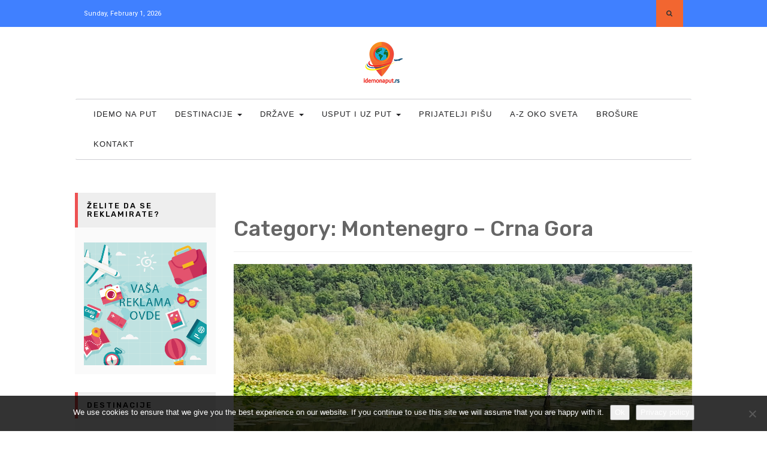

--- FILE ---
content_type: text/html; charset=UTF-8
request_url: https://www.idemonaput.rs/category/montenegro/
body_size: 477463
content:
<!DOCTYPE html>
<html dir="ltr" lang="en" prefix="og: https://ogp.me/ns#">
<head>
	<meta charset="UTF-8">
	<meta name="viewport" content="width=device-width, initial-scale=1">
	<link rel="profile" href="https://gmpg.org/xfn/11">
	<link rel="pingback" href="https://www.idemonaput.rs/xmlrpc.php">

	<title>Montenegro - Crna Gora - Idemo Na Put</title>

		<!-- All in One SEO 4.9.3 - aioseo.com -->
	<meta name="robots" content="max-image-preview:large" />
	<link rel="canonical" href="https://www.idemonaput.rs/category/montenegro/" />
	<meta name="generator" content="All in One SEO (AIOSEO) 4.9.3" />
		<script type="application/ld+json" class="aioseo-schema">
			{"@context":"https:\/\/schema.org","@graph":[{"@type":"BreadcrumbList","@id":"https:\/\/www.idemonaput.rs\/category\/montenegro\/#breadcrumblist","itemListElement":[{"@type":"ListItem","@id":"https:\/\/www.idemonaput.rs#listItem","position":1,"name":"Home","item":"https:\/\/www.idemonaput.rs","nextItem":{"@type":"ListItem","@id":"https:\/\/www.idemonaput.rs\/category\/montenegro\/#listItem","name":"Montenegro - Crna Gora"}},{"@type":"ListItem","@id":"https:\/\/www.idemonaput.rs\/category\/montenegro\/#listItem","position":2,"name":"Montenegro - Crna Gora","previousItem":{"@type":"ListItem","@id":"https:\/\/www.idemonaput.rs#listItem","name":"Home"}}]},{"@type":"CollectionPage","@id":"https:\/\/www.idemonaput.rs\/category\/montenegro\/#collectionpage","url":"https:\/\/www.idemonaput.rs\/category\/montenegro\/","name":"Montenegro - Crna Gora - Idemo Na Put","inLanguage":"en","isPartOf":{"@id":"https:\/\/www.idemonaput.rs\/#website"},"breadcrumb":{"@id":"https:\/\/www.idemonaput.rs\/category\/montenegro\/#breadcrumblist"}},{"@type":"WebSite","@id":"https:\/\/www.idemonaput.rs\/#website","url":"https:\/\/www.idemonaput.rs\/","name":"Idemo Na Put","description":"Putovanja i putopisi","inLanguage":"en","publisher":{"@id":"https:\/\/www.idemonaput.rs\/#person"}}]}
		</script>
		<!-- All in One SEO -->

<link rel='dns-prefetch' href='//maps.googleapis.com' />
<link rel='dns-prefetch' href='//fonts.googleapis.com' />
<link rel="alternate" type="application/rss+xml" title="Idemo Na Put &raquo; Feed" href="https://www.idemonaput.rs/feed/" />
<link rel="alternate" type="application/rss+xml" title="Idemo Na Put &raquo; Comments Feed" href="https://www.idemonaput.rs/comments/feed/" />
<meta name="description" content="Posts in the Montenegro &amp;#8211; Crna Gora category at Idemo Na Put" />
<link rel="alternate" type="application/rss+xml" title="Idemo Na Put &raquo; Montenegro - Crna Gora Category Feed" href="https://www.idemonaput.rs/category/montenegro/feed/" />
<meta name="keywords" content="Montenegro &amp;#8211; Crna Gora, Idemo Na Put" />
<meta name="robots" content="noindex,noodp,noydir" />
		<!-- This site uses the Google Analytics by MonsterInsights plugin v9.11.1 - Using Analytics tracking - https://www.monsterinsights.com/ -->
							<script src="//www.googletagmanager.com/gtag/js?id=G-6QEWXVY65D"  data-cfasync="false" data-wpfc-render="false" type="text/javascript" async></script>
			<script data-cfasync="false" data-wpfc-render="false" type="text/javascript">
				var mi_version = '9.11.1';
				var mi_track_user = true;
				var mi_no_track_reason = '';
								var MonsterInsightsDefaultLocations = {"page_location":"https:\/\/www.idemonaput.rs\/category\/montenegro\/"};
								if ( typeof MonsterInsightsPrivacyGuardFilter === 'function' ) {
					var MonsterInsightsLocations = (typeof MonsterInsightsExcludeQuery === 'object') ? MonsterInsightsPrivacyGuardFilter( MonsterInsightsExcludeQuery ) : MonsterInsightsPrivacyGuardFilter( MonsterInsightsDefaultLocations );
				} else {
					var MonsterInsightsLocations = (typeof MonsterInsightsExcludeQuery === 'object') ? MonsterInsightsExcludeQuery : MonsterInsightsDefaultLocations;
				}

								var disableStrs = [
										'ga-disable-G-6QEWXVY65D',
									];

				/* Function to detect opted out users */
				function __gtagTrackerIsOptedOut() {
					for (var index = 0; index < disableStrs.length; index++) {
						if (document.cookie.indexOf(disableStrs[index] + '=true') > -1) {
							return true;
						}
					}

					return false;
				}

				/* Disable tracking if the opt-out cookie exists. */
				if (__gtagTrackerIsOptedOut()) {
					for (var index = 0; index < disableStrs.length; index++) {
						window[disableStrs[index]] = true;
					}
				}

				/* Opt-out function */
				function __gtagTrackerOptout() {
					for (var index = 0; index < disableStrs.length; index++) {
						document.cookie = disableStrs[index] + '=true; expires=Thu, 31 Dec 2099 23:59:59 UTC; path=/';
						window[disableStrs[index]] = true;
					}
				}

				if ('undefined' === typeof gaOptout) {
					function gaOptout() {
						__gtagTrackerOptout();
					}
				}
								window.dataLayer = window.dataLayer || [];

				window.MonsterInsightsDualTracker = {
					helpers: {},
					trackers: {},
				};
				if (mi_track_user) {
					function __gtagDataLayer() {
						dataLayer.push(arguments);
					}

					function __gtagTracker(type, name, parameters) {
						if (!parameters) {
							parameters = {};
						}

						if (parameters.send_to) {
							__gtagDataLayer.apply(null, arguments);
							return;
						}

						if (type === 'event') {
														parameters.send_to = monsterinsights_frontend.v4_id;
							var hookName = name;
							if (typeof parameters['event_category'] !== 'undefined') {
								hookName = parameters['event_category'] + ':' + name;
							}

							if (typeof MonsterInsightsDualTracker.trackers[hookName] !== 'undefined') {
								MonsterInsightsDualTracker.trackers[hookName](parameters);
							} else {
								__gtagDataLayer('event', name, parameters);
							}
							
						} else {
							__gtagDataLayer.apply(null, arguments);
						}
					}

					__gtagTracker('js', new Date());
					__gtagTracker('set', {
						'developer_id.dZGIzZG': true,
											});
					if ( MonsterInsightsLocations.page_location ) {
						__gtagTracker('set', MonsterInsightsLocations);
					}
										__gtagTracker('config', 'G-6QEWXVY65D', {"forceSSL":"true"} );
										window.gtag = __gtagTracker;										(function () {
						/* https://developers.google.com/analytics/devguides/collection/analyticsjs/ */
						/* ga and __gaTracker compatibility shim. */
						var noopfn = function () {
							return null;
						};
						var newtracker = function () {
							return new Tracker();
						};
						var Tracker = function () {
							return null;
						};
						var p = Tracker.prototype;
						p.get = noopfn;
						p.set = noopfn;
						p.send = function () {
							var args = Array.prototype.slice.call(arguments);
							args.unshift('send');
							__gaTracker.apply(null, args);
						};
						var __gaTracker = function () {
							var len = arguments.length;
							if (len === 0) {
								return;
							}
							var f = arguments[len - 1];
							if (typeof f !== 'object' || f === null || typeof f.hitCallback !== 'function') {
								if ('send' === arguments[0]) {
									var hitConverted, hitObject = false, action;
									if ('event' === arguments[1]) {
										if ('undefined' !== typeof arguments[3]) {
											hitObject = {
												'eventAction': arguments[3],
												'eventCategory': arguments[2],
												'eventLabel': arguments[4],
												'value': arguments[5] ? arguments[5] : 1,
											}
										}
									}
									if ('pageview' === arguments[1]) {
										if ('undefined' !== typeof arguments[2]) {
											hitObject = {
												'eventAction': 'page_view',
												'page_path': arguments[2],
											}
										}
									}
									if (typeof arguments[2] === 'object') {
										hitObject = arguments[2];
									}
									if (typeof arguments[5] === 'object') {
										Object.assign(hitObject, arguments[5]);
									}
									if ('undefined' !== typeof arguments[1].hitType) {
										hitObject = arguments[1];
										if ('pageview' === hitObject.hitType) {
											hitObject.eventAction = 'page_view';
										}
									}
									if (hitObject) {
										action = 'timing' === arguments[1].hitType ? 'timing_complete' : hitObject.eventAction;
										hitConverted = mapArgs(hitObject);
										__gtagTracker('event', action, hitConverted);
									}
								}
								return;
							}

							function mapArgs(args) {
								var arg, hit = {};
								var gaMap = {
									'eventCategory': 'event_category',
									'eventAction': 'event_action',
									'eventLabel': 'event_label',
									'eventValue': 'event_value',
									'nonInteraction': 'non_interaction',
									'timingCategory': 'event_category',
									'timingVar': 'name',
									'timingValue': 'value',
									'timingLabel': 'event_label',
									'page': 'page_path',
									'location': 'page_location',
									'title': 'page_title',
									'referrer' : 'page_referrer',
								};
								for (arg in args) {
																		if (!(!args.hasOwnProperty(arg) || !gaMap.hasOwnProperty(arg))) {
										hit[gaMap[arg]] = args[arg];
									} else {
										hit[arg] = args[arg];
									}
								}
								return hit;
							}

							try {
								f.hitCallback();
							} catch (ex) {
							}
						};
						__gaTracker.create = newtracker;
						__gaTracker.getByName = newtracker;
						__gaTracker.getAll = function () {
							return [];
						};
						__gaTracker.remove = noopfn;
						__gaTracker.loaded = true;
						window['__gaTracker'] = __gaTracker;
					})();
									} else {
										console.log("");
					(function () {
						function __gtagTracker() {
							return null;
						}

						window['__gtagTracker'] = __gtagTracker;
						window['gtag'] = __gtagTracker;
					})();
									}
			</script>
							<!-- / Google Analytics by MonsterInsights -->
		<style id='wp-img-auto-sizes-contain-inline-css' type='text/css'>
img:is([sizes=auto i],[sizes^="auto," i]){contain-intrinsic-size:3000px 1500px}
/*# sourceURL=wp-img-auto-sizes-contain-inline-css */
</style>
<link rel='stylesheet' id='bootstrap-css' href='https://www.idemonaput.rs/wp-content/plugins/easy-bootstrap-shortcodes/styles/bootstrap.min.css?ver=6.9' type='text/css' media='all' />
<link rel='stylesheet' id='bootstrap-fa-icon-css' href='https://www.idemonaput.rs/wp-content/plugins/easy-bootstrap-shortcodes/styles/font-awesome.min.css?ver=6.9' type='text/css' media='all' />
<link rel='stylesheet' id='bootstrap-css-css' href='https://www.idemonaput.rs/wp-content/plugins/wd-google-maps/css/bootstrap.css?ver=1.0.68' type='text/css' media='all' />
<link rel='stylesheet' id='frontend_main-css-css' href='https://www.idemonaput.rs/wp-content/plugins/wd-google-maps/css/frontend_main.css?ver=1.0.68' type='text/css' media='all' />
<link rel='stylesheet' id='sbi_styles-css' href='https://www.idemonaput.rs/wp-content/plugins/instagram-feed/css/sbi-styles.min.css?ver=6.10.0' type='text/css' media='all' />
<style id='wp-emoji-styles-inline-css' type='text/css'>

	img.wp-smiley, img.emoji {
		display: inline !important;
		border: none !important;
		box-shadow: none !important;
		height: 1em !important;
		width: 1em !important;
		margin: 0 0.07em !important;
		vertical-align: -0.1em !important;
		background: none !important;
		padding: 0 !important;
	}
/*# sourceURL=wp-emoji-styles-inline-css */
</style>
<style id='wp-block-library-inline-css' type='text/css'>
:root{--wp-block-synced-color:#7a00df;--wp-block-synced-color--rgb:122,0,223;--wp-bound-block-color:var(--wp-block-synced-color);--wp-editor-canvas-background:#ddd;--wp-admin-theme-color:#007cba;--wp-admin-theme-color--rgb:0,124,186;--wp-admin-theme-color-darker-10:#006ba1;--wp-admin-theme-color-darker-10--rgb:0,107,160.5;--wp-admin-theme-color-darker-20:#005a87;--wp-admin-theme-color-darker-20--rgb:0,90,135;--wp-admin-border-width-focus:2px}@media (min-resolution:192dpi){:root{--wp-admin-border-width-focus:1.5px}}.wp-element-button{cursor:pointer}:root .has-very-light-gray-background-color{background-color:#eee}:root .has-very-dark-gray-background-color{background-color:#313131}:root .has-very-light-gray-color{color:#eee}:root .has-very-dark-gray-color{color:#313131}:root .has-vivid-green-cyan-to-vivid-cyan-blue-gradient-background{background:linear-gradient(135deg,#00d084,#0693e3)}:root .has-purple-crush-gradient-background{background:linear-gradient(135deg,#34e2e4,#4721fb 50%,#ab1dfe)}:root .has-hazy-dawn-gradient-background{background:linear-gradient(135deg,#faaca8,#dad0ec)}:root .has-subdued-olive-gradient-background{background:linear-gradient(135deg,#fafae1,#67a671)}:root .has-atomic-cream-gradient-background{background:linear-gradient(135deg,#fdd79a,#004a59)}:root .has-nightshade-gradient-background{background:linear-gradient(135deg,#330968,#31cdcf)}:root .has-midnight-gradient-background{background:linear-gradient(135deg,#020381,#2874fc)}:root{--wp--preset--font-size--normal:16px;--wp--preset--font-size--huge:42px}.has-regular-font-size{font-size:1em}.has-larger-font-size{font-size:2.625em}.has-normal-font-size{font-size:var(--wp--preset--font-size--normal)}.has-huge-font-size{font-size:var(--wp--preset--font-size--huge)}.has-text-align-center{text-align:center}.has-text-align-left{text-align:left}.has-text-align-right{text-align:right}.has-fit-text{white-space:nowrap!important}#end-resizable-editor-section{display:none}.aligncenter{clear:both}.items-justified-left{justify-content:flex-start}.items-justified-center{justify-content:center}.items-justified-right{justify-content:flex-end}.items-justified-space-between{justify-content:space-between}.screen-reader-text{border:0;clip-path:inset(50%);height:1px;margin:-1px;overflow:hidden;padding:0;position:absolute;width:1px;word-wrap:normal!important}.screen-reader-text:focus{background-color:#ddd;clip-path:none;color:#444;display:block;font-size:1em;height:auto;left:5px;line-height:normal;padding:15px 23px 14px;text-decoration:none;top:5px;width:auto;z-index:100000}html :where(.has-border-color){border-style:solid}html :where([style*=border-top-color]){border-top-style:solid}html :where([style*=border-right-color]){border-right-style:solid}html :where([style*=border-bottom-color]){border-bottom-style:solid}html :where([style*=border-left-color]){border-left-style:solid}html :where([style*=border-width]){border-style:solid}html :where([style*=border-top-width]){border-top-style:solid}html :where([style*=border-right-width]){border-right-style:solid}html :where([style*=border-bottom-width]){border-bottom-style:solid}html :where([style*=border-left-width]){border-left-style:solid}html :where(img[class*=wp-image-]){height:auto;max-width:100%}:where(figure){margin:0 0 1em}html :where(.is-position-sticky){--wp-admin--admin-bar--position-offset:var(--wp-admin--admin-bar--height,0px)}@media screen and (max-width:600px){html :where(.is-position-sticky){--wp-admin--admin-bar--position-offset:0px}}

/*# sourceURL=wp-block-library-inline-css */
</style><style id='wp-block-heading-inline-css' type='text/css'>
h1:where(.wp-block-heading).has-background,h2:where(.wp-block-heading).has-background,h3:where(.wp-block-heading).has-background,h4:where(.wp-block-heading).has-background,h5:where(.wp-block-heading).has-background,h6:where(.wp-block-heading).has-background{padding:1.25em 2.375em}h1.has-text-align-left[style*=writing-mode]:where([style*=vertical-lr]),h1.has-text-align-right[style*=writing-mode]:where([style*=vertical-rl]),h2.has-text-align-left[style*=writing-mode]:where([style*=vertical-lr]),h2.has-text-align-right[style*=writing-mode]:where([style*=vertical-rl]),h3.has-text-align-left[style*=writing-mode]:where([style*=vertical-lr]),h3.has-text-align-right[style*=writing-mode]:where([style*=vertical-rl]),h4.has-text-align-left[style*=writing-mode]:where([style*=vertical-lr]),h4.has-text-align-right[style*=writing-mode]:where([style*=vertical-rl]),h5.has-text-align-left[style*=writing-mode]:where([style*=vertical-lr]),h5.has-text-align-right[style*=writing-mode]:where([style*=vertical-rl]),h6.has-text-align-left[style*=writing-mode]:where([style*=vertical-lr]),h6.has-text-align-right[style*=writing-mode]:where([style*=vertical-rl]){rotate:180deg}
/*# sourceURL=https://www.idemonaput.rs/wp-includes/blocks/heading/style.min.css */
</style>
<style id='wp-block-media-text-inline-css' type='text/css'>
.wp-block-media-text{box-sizing:border-box;
  /*!rtl:begin:ignore*/direction:ltr;
  /*!rtl:end:ignore*/display:grid;grid-template-columns:50% 1fr;grid-template-rows:auto}.wp-block-media-text.has-media-on-the-right{grid-template-columns:1fr 50%}.wp-block-media-text.is-vertically-aligned-top>.wp-block-media-text__content,.wp-block-media-text.is-vertically-aligned-top>.wp-block-media-text__media{align-self:start}.wp-block-media-text.is-vertically-aligned-center>.wp-block-media-text__content,.wp-block-media-text.is-vertically-aligned-center>.wp-block-media-text__media,.wp-block-media-text>.wp-block-media-text__content,.wp-block-media-text>.wp-block-media-text__media{align-self:center}.wp-block-media-text.is-vertically-aligned-bottom>.wp-block-media-text__content,.wp-block-media-text.is-vertically-aligned-bottom>.wp-block-media-text__media{align-self:end}.wp-block-media-text>.wp-block-media-text__media{
  /*!rtl:begin:ignore*/grid-column:1;grid-row:1;
  /*!rtl:end:ignore*/margin:0}.wp-block-media-text>.wp-block-media-text__content{direction:ltr;
  /*!rtl:begin:ignore*/grid-column:2;grid-row:1;
  /*!rtl:end:ignore*/padding:0 8%;word-break:break-word}.wp-block-media-text.has-media-on-the-right>.wp-block-media-text__media{
  /*!rtl:begin:ignore*/grid-column:2;grid-row:1
  /*!rtl:end:ignore*/}.wp-block-media-text.has-media-on-the-right>.wp-block-media-text__content{
  /*!rtl:begin:ignore*/grid-column:1;grid-row:1
  /*!rtl:end:ignore*/}.wp-block-media-text__media a{display:block}.wp-block-media-text__media img,.wp-block-media-text__media video{height:auto;max-width:unset;vertical-align:middle;width:100%}.wp-block-media-text.is-image-fill>.wp-block-media-text__media{background-size:cover;height:100%;min-height:250px}.wp-block-media-text.is-image-fill>.wp-block-media-text__media>a{display:block;height:100%}.wp-block-media-text.is-image-fill>.wp-block-media-text__media img{height:1px;margin:-1px;overflow:hidden;padding:0;position:absolute;width:1px;clip:rect(0,0,0,0);border:0}.wp-block-media-text.is-image-fill-element>.wp-block-media-text__media{height:100%;min-height:250px}.wp-block-media-text.is-image-fill-element>.wp-block-media-text__media>a{display:block;height:100%}.wp-block-media-text.is-image-fill-element>.wp-block-media-text__media img{height:100%;object-fit:cover;width:100%}@media (max-width:600px){.wp-block-media-text.is-stacked-on-mobile{grid-template-columns:100%!important}.wp-block-media-text.is-stacked-on-mobile>.wp-block-media-text__media{grid-column:1;grid-row:1}.wp-block-media-text.is-stacked-on-mobile>.wp-block-media-text__content{grid-column:1;grid-row:2}}
/*# sourceURL=https://www.idemonaput.rs/wp-includes/blocks/media-text/style.min.css */
</style>
<style id='wp-block-paragraph-inline-css' type='text/css'>
.is-small-text{font-size:.875em}.is-regular-text{font-size:1em}.is-large-text{font-size:2.25em}.is-larger-text{font-size:3em}.has-drop-cap:not(:focus):first-letter{float:left;font-size:8.4em;font-style:normal;font-weight:100;line-height:.68;margin:.05em .1em 0 0;text-transform:uppercase}body.rtl .has-drop-cap:not(:focus):first-letter{float:none;margin-left:.1em}p.has-drop-cap.has-background{overflow:hidden}:root :where(p.has-background){padding:1.25em 2.375em}:where(p.has-text-color:not(.has-link-color)) a{color:inherit}p.has-text-align-left[style*="writing-mode:vertical-lr"],p.has-text-align-right[style*="writing-mode:vertical-rl"]{rotate:180deg}
/*# sourceURL=https://www.idemonaput.rs/wp-includes/blocks/paragraph/style.min.css */
</style>
<style id='wp-block-preformatted-inline-css' type='text/css'>
.wp-block-preformatted{box-sizing:border-box;white-space:pre-wrap}:where(.wp-block-preformatted.has-background){padding:1.25em 2.375em}
/*# sourceURL=https://www.idemonaput.rs/wp-includes/blocks/preformatted/style.min.css */
</style>
<style id='wp-block-quote-inline-css' type='text/css'>
.wp-block-quote{box-sizing:border-box;overflow-wrap:break-word}.wp-block-quote.is-large:where(:not(.is-style-plain)),.wp-block-quote.is-style-large:where(:not(.is-style-plain)){margin-bottom:1em;padding:0 1em}.wp-block-quote.is-large:where(:not(.is-style-plain)) p,.wp-block-quote.is-style-large:where(:not(.is-style-plain)) p{font-size:1.5em;font-style:italic;line-height:1.6}.wp-block-quote.is-large:where(:not(.is-style-plain)) cite,.wp-block-quote.is-large:where(:not(.is-style-plain)) footer,.wp-block-quote.is-style-large:where(:not(.is-style-plain)) cite,.wp-block-quote.is-style-large:where(:not(.is-style-plain)) footer{font-size:1.125em;text-align:right}.wp-block-quote>cite{display:block}
/*# sourceURL=https://www.idemonaput.rs/wp-includes/blocks/quote/style.min.css */
</style>
<style id='global-styles-inline-css' type='text/css'>
:root{--wp--preset--aspect-ratio--square: 1;--wp--preset--aspect-ratio--4-3: 4/3;--wp--preset--aspect-ratio--3-4: 3/4;--wp--preset--aspect-ratio--3-2: 3/2;--wp--preset--aspect-ratio--2-3: 2/3;--wp--preset--aspect-ratio--16-9: 16/9;--wp--preset--aspect-ratio--9-16: 9/16;--wp--preset--color--black: #000000;--wp--preset--color--cyan-bluish-gray: #abb8c3;--wp--preset--color--white: #ffffff;--wp--preset--color--pale-pink: #f78da7;--wp--preset--color--vivid-red: #cf2e2e;--wp--preset--color--luminous-vivid-orange: #ff6900;--wp--preset--color--luminous-vivid-amber: #fcb900;--wp--preset--color--light-green-cyan: #7bdcb5;--wp--preset--color--vivid-green-cyan: #00d084;--wp--preset--color--pale-cyan-blue: #8ed1fc;--wp--preset--color--vivid-cyan-blue: #0693e3;--wp--preset--color--vivid-purple: #9b51e0;--wp--preset--gradient--vivid-cyan-blue-to-vivid-purple: linear-gradient(135deg,rgb(6,147,227) 0%,rgb(155,81,224) 100%);--wp--preset--gradient--light-green-cyan-to-vivid-green-cyan: linear-gradient(135deg,rgb(122,220,180) 0%,rgb(0,208,130) 100%);--wp--preset--gradient--luminous-vivid-amber-to-luminous-vivid-orange: linear-gradient(135deg,rgb(252,185,0) 0%,rgb(255,105,0) 100%);--wp--preset--gradient--luminous-vivid-orange-to-vivid-red: linear-gradient(135deg,rgb(255,105,0) 0%,rgb(207,46,46) 100%);--wp--preset--gradient--very-light-gray-to-cyan-bluish-gray: linear-gradient(135deg,rgb(238,238,238) 0%,rgb(169,184,195) 100%);--wp--preset--gradient--cool-to-warm-spectrum: linear-gradient(135deg,rgb(74,234,220) 0%,rgb(151,120,209) 20%,rgb(207,42,186) 40%,rgb(238,44,130) 60%,rgb(251,105,98) 80%,rgb(254,248,76) 100%);--wp--preset--gradient--blush-light-purple: linear-gradient(135deg,rgb(255,206,236) 0%,rgb(152,150,240) 100%);--wp--preset--gradient--blush-bordeaux: linear-gradient(135deg,rgb(254,205,165) 0%,rgb(254,45,45) 50%,rgb(107,0,62) 100%);--wp--preset--gradient--luminous-dusk: linear-gradient(135deg,rgb(255,203,112) 0%,rgb(199,81,192) 50%,rgb(65,88,208) 100%);--wp--preset--gradient--pale-ocean: linear-gradient(135deg,rgb(255,245,203) 0%,rgb(182,227,212) 50%,rgb(51,167,181) 100%);--wp--preset--gradient--electric-grass: linear-gradient(135deg,rgb(202,248,128) 0%,rgb(113,206,126) 100%);--wp--preset--gradient--midnight: linear-gradient(135deg,rgb(2,3,129) 0%,rgb(40,116,252) 100%);--wp--preset--font-size--small: 13px;--wp--preset--font-size--medium: 20px;--wp--preset--font-size--large: 36px;--wp--preset--font-size--x-large: 42px;--wp--preset--spacing--20: 0.44rem;--wp--preset--spacing--30: 0.67rem;--wp--preset--spacing--40: 1rem;--wp--preset--spacing--50: 1.5rem;--wp--preset--spacing--60: 2.25rem;--wp--preset--spacing--70: 3.38rem;--wp--preset--spacing--80: 5.06rem;--wp--preset--shadow--natural: 6px 6px 9px rgba(0, 0, 0, 0.2);--wp--preset--shadow--deep: 12px 12px 50px rgba(0, 0, 0, 0.4);--wp--preset--shadow--sharp: 6px 6px 0px rgba(0, 0, 0, 0.2);--wp--preset--shadow--outlined: 6px 6px 0px -3px rgb(255, 255, 255), 6px 6px rgb(0, 0, 0);--wp--preset--shadow--crisp: 6px 6px 0px rgb(0, 0, 0);}:where(.is-layout-flex){gap: 0.5em;}:where(.is-layout-grid){gap: 0.5em;}body .is-layout-flex{display: flex;}.is-layout-flex{flex-wrap: wrap;align-items: center;}.is-layout-flex > :is(*, div){margin: 0;}body .is-layout-grid{display: grid;}.is-layout-grid > :is(*, div){margin: 0;}:where(.wp-block-columns.is-layout-flex){gap: 2em;}:where(.wp-block-columns.is-layout-grid){gap: 2em;}:where(.wp-block-post-template.is-layout-flex){gap: 1.25em;}:where(.wp-block-post-template.is-layout-grid){gap: 1.25em;}.has-black-color{color: var(--wp--preset--color--black) !important;}.has-cyan-bluish-gray-color{color: var(--wp--preset--color--cyan-bluish-gray) !important;}.has-white-color{color: var(--wp--preset--color--white) !important;}.has-pale-pink-color{color: var(--wp--preset--color--pale-pink) !important;}.has-vivid-red-color{color: var(--wp--preset--color--vivid-red) !important;}.has-luminous-vivid-orange-color{color: var(--wp--preset--color--luminous-vivid-orange) !important;}.has-luminous-vivid-amber-color{color: var(--wp--preset--color--luminous-vivid-amber) !important;}.has-light-green-cyan-color{color: var(--wp--preset--color--light-green-cyan) !important;}.has-vivid-green-cyan-color{color: var(--wp--preset--color--vivid-green-cyan) !important;}.has-pale-cyan-blue-color{color: var(--wp--preset--color--pale-cyan-blue) !important;}.has-vivid-cyan-blue-color{color: var(--wp--preset--color--vivid-cyan-blue) !important;}.has-vivid-purple-color{color: var(--wp--preset--color--vivid-purple) !important;}.has-black-background-color{background-color: var(--wp--preset--color--black) !important;}.has-cyan-bluish-gray-background-color{background-color: var(--wp--preset--color--cyan-bluish-gray) !important;}.has-white-background-color{background-color: var(--wp--preset--color--white) !important;}.has-pale-pink-background-color{background-color: var(--wp--preset--color--pale-pink) !important;}.has-vivid-red-background-color{background-color: var(--wp--preset--color--vivid-red) !important;}.has-luminous-vivid-orange-background-color{background-color: var(--wp--preset--color--luminous-vivid-orange) !important;}.has-luminous-vivid-amber-background-color{background-color: var(--wp--preset--color--luminous-vivid-amber) !important;}.has-light-green-cyan-background-color{background-color: var(--wp--preset--color--light-green-cyan) !important;}.has-vivid-green-cyan-background-color{background-color: var(--wp--preset--color--vivid-green-cyan) !important;}.has-pale-cyan-blue-background-color{background-color: var(--wp--preset--color--pale-cyan-blue) !important;}.has-vivid-cyan-blue-background-color{background-color: var(--wp--preset--color--vivid-cyan-blue) !important;}.has-vivid-purple-background-color{background-color: var(--wp--preset--color--vivid-purple) !important;}.has-black-border-color{border-color: var(--wp--preset--color--black) !important;}.has-cyan-bluish-gray-border-color{border-color: var(--wp--preset--color--cyan-bluish-gray) !important;}.has-white-border-color{border-color: var(--wp--preset--color--white) !important;}.has-pale-pink-border-color{border-color: var(--wp--preset--color--pale-pink) !important;}.has-vivid-red-border-color{border-color: var(--wp--preset--color--vivid-red) !important;}.has-luminous-vivid-orange-border-color{border-color: var(--wp--preset--color--luminous-vivid-orange) !important;}.has-luminous-vivid-amber-border-color{border-color: var(--wp--preset--color--luminous-vivid-amber) !important;}.has-light-green-cyan-border-color{border-color: var(--wp--preset--color--light-green-cyan) !important;}.has-vivid-green-cyan-border-color{border-color: var(--wp--preset--color--vivid-green-cyan) !important;}.has-pale-cyan-blue-border-color{border-color: var(--wp--preset--color--pale-cyan-blue) !important;}.has-vivid-cyan-blue-border-color{border-color: var(--wp--preset--color--vivid-cyan-blue) !important;}.has-vivid-purple-border-color{border-color: var(--wp--preset--color--vivid-purple) !important;}.has-vivid-cyan-blue-to-vivid-purple-gradient-background{background: var(--wp--preset--gradient--vivid-cyan-blue-to-vivid-purple) !important;}.has-light-green-cyan-to-vivid-green-cyan-gradient-background{background: var(--wp--preset--gradient--light-green-cyan-to-vivid-green-cyan) !important;}.has-luminous-vivid-amber-to-luminous-vivid-orange-gradient-background{background: var(--wp--preset--gradient--luminous-vivid-amber-to-luminous-vivid-orange) !important;}.has-luminous-vivid-orange-to-vivid-red-gradient-background{background: var(--wp--preset--gradient--luminous-vivid-orange-to-vivid-red) !important;}.has-very-light-gray-to-cyan-bluish-gray-gradient-background{background: var(--wp--preset--gradient--very-light-gray-to-cyan-bluish-gray) !important;}.has-cool-to-warm-spectrum-gradient-background{background: var(--wp--preset--gradient--cool-to-warm-spectrum) !important;}.has-blush-light-purple-gradient-background{background: var(--wp--preset--gradient--blush-light-purple) !important;}.has-blush-bordeaux-gradient-background{background: var(--wp--preset--gradient--blush-bordeaux) !important;}.has-luminous-dusk-gradient-background{background: var(--wp--preset--gradient--luminous-dusk) !important;}.has-pale-ocean-gradient-background{background: var(--wp--preset--gradient--pale-ocean) !important;}.has-electric-grass-gradient-background{background: var(--wp--preset--gradient--electric-grass) !important;}.has-midnight-gradient-background{background: var(--wp--preset--gradient--midnight) !important;}.has-small-font-size{font-size: var(--wp--preset--font-size--small) !important;}.has-medium-font-size{font-size: var(--wp--preset--font-size--medium) !important;}.has-large-font-size{font-size: var(--wp--preset--font-size--large) !important;}.has-x-large-font-size{font-size: var(--wp--preset--font-size--x-large) !important;}
/*# sourceURL=global-styles-inline-css */
</style>

<style id='classic-theme-styles-inline-css' type='text/css'>
/*! This file is auto-generated */
.wp-block-button__link{color:#fff;background-color:#32373c;border-radius:9999px;box-shadow:none;text-decoration:none;padding:calc(.667em + 2px) calc(1.333em + 2px);font-size:1.125em}.wp-block-file__button{background:#32373c;color:#fff;text-decoration:none}
/*# sourceURL=/wp-includes/css/classic-themes.min.css */
</style>
<link rel='stylesheet' id='cookie-notice-front-css' href='https://www.idemonaput.rs/wp-content/plugins/cookie-notice/css/front.min.css?ver=2.5.11' type='text/css' media='all' />
<link rel='stylesheet' id='mashsb-styles-css' href='https://www.idemonaput.rs/wp-content/plugins/mashsharer/assets/css/mashsb.min.css?ver=4.0.47' type='text/css' media='all' />
<style id='mashsb-styles-inline-css' type='text/css'>
.mashsb-count {color:#cccccc;}@media only screen and (min-width:568px){.mashsb-buttons a {min-width: 177px;}}
/*# sourceURL=mashsb-styles-inline-css */
</style>
<link rel='stylesheet' id='novo-map-css' href='https://www.idemonaput.rs/wp-content/plugins/novo-map/public/assets/css/novo-map-public.css?ver=1.1.2' type='text/css' media='all' />
<link rel='stylesheet' id='sow-image-default-6ec9e3772f75-css' href='https://www.idemonaput.rs/wp-content/uploads/siteorigin-widgets/sow-image-default-6ec9e3772f75.css?ver=6.9' type='text/css' media='all' />
<link rel='stylesheet' id='sow-image-default-8b5b6f678277-css' href='https://www.idemonaput.rs/wp-content/uploads/siteorigin-widgets/sow-image-default-8b5b6f678277.css?ver=6.9' type='text/css' media='all' />
<link rel='stylesheet' id='uaf_client_css-css' href='https://www.idemonaput.rs/wp-content/uploads/useanyfont/uaf.css?ver=1765392701' type='text/css' media='all' />
<link rel='stylesheet' id='wpcloudy-css' href='https://www.idemonaput.rs/wp-content/plugins/wp-cloudy/css/wpcloudy.min.css?ver=6.9' type='text/css' media='all' />
<link rel='stylesheet' id='wpos-slick-style-css' href='https://www.idemonaput.rs/wp-content/plugins/wp-responsive-recent-post-slider/assets/css/slick.css?ver=3.7.1' type='text/css' media='all' />
<link rel='stylesheet' id='wppsac-public-style-css' href='https://www.idemonaput.rs/wp-content/plugins/wp-responsive-recent-post-slider/assets/css/recent-post-style.css?ver=3.7.1' type='text/css' media='all' />
<link rel='stylesheet' id='ngg_trigger_buttons-css' href='https://www.idemonaput.rs/wp-content/plugins/nextgen-gallery/static/GalleryDisplay/trigger_buttons.css?ver=4.0.4' type='text/css' media='all' />
<link rel='stylesheet' id='fancybox-0-css' href='https://www.idemonaput.rs/wp-content/plugins/nextgen-gallery/static/Lightbox/fancybox/jquery.fancybox-1.3.4.css?ver=4.0.4' type='text/css' media='all' />
<link rel='stylesheet' id='fontawesome_v4_shim_style-css' href='https://www.idemonaput.rs/wp-content/plugins/nextgen-gallery/static/FontAwesome/css/v4-shims.min.css?ver=6.9' type='text/css' media='all' />
<link rel='stylesheet' id='fontawesome-css' href='https://www.idemonaput.rs/wp-content/plugins/nextgen-gallery/static/FontAwesome/css/all.min.css?ver=6.9' type='text/css' media='all' />
<link rel='stylesheet' id='nextgen_pagination_style-css' href='https://www.idemonaput.rs/wp-content/plugins/nextgen-gallery/static/GalleryDisplay/pagination_style.css?ver=4.0.4' type='text/css' media='all' />
<link rel='stylesheet' id='nextgen_basic_thumbnails_style-css' href='https://www.idemonaput.rs/wp-content/plugins/nextgen-gallery/static/Thumbnails/nextgen_basic_thumbnails.css?ver=4.0.4' type='text/css' media='all' />
<link rel='stylesheet' id='cff-css' href='https://www.idemonaput.rs/wp-content/plugins/custom-facebook-feed/assets/css/cff-style.min.css?ver=4.3.4' type='text/css' media='all' />
<link rel='stylesheet' id='sb-font-awesome-css' href='https://www.idemonaput.rs/wp-content/plugins/custom-facebook-feed/assets/css/font-awesome.min.css?ver=4.7.0' type='text/css' media='all' />
<link rel='stylesheet' id='orbisius_ct_idemo_na_put_parent_style-css' href='https://www.idemonaput.rs/wp-content/themes/para-blog/style.css?ver=1.0.3' type='text/css' media='all' />
<link rel='stylesheet' id='orbisius_ct_idemo_na_put_parent_style_child_style-css' href='https://www.idemonaput.rs/wp-content/themes/idemo-na-put/style.css?ver=1.0.3' type='text/css' media='all' />
<link rel='stylesheet' id='para-blog-google-fonts-css' href='//fonts.googleapis.com/css?family=Roboto%3A400%2C500%2C700%7CRubik%3A400%2C500%2C700%2C900&#038;ver=6.9' type='text/css' media='all' />
<link rel='stylesheet' id='font-awesome-css' href='https://www.idemonaput.rs/wp-content/themes/para-blog/css/font-awesome.min.css?ver=6.9' type='text/css' media='all' />
<link rel='stylesheet' id='bxslider-css' href='https://www.idemonaput.rs/wp-content/themes/para-blog/css/jquery.bxslider.css?ver=6.9' type='text/css' media='all' />
<link rel='stylesheet' id='smartmenus-css' href='https://www.idemonaput.rs/wp-content/themes/para-blog/css/jquery.smartmenus.bootstrap.css?ver=6.9' type='text/css' media='all' />
<link rel='stylesheet' id='para-blog-style-css' href='https://www.idemonaput.rs/wp-content/themes/idemo-na-put/style.css?ver=6.9' type='text/css' media='all' />
<link rel='stylesheet' id='nextgen_widgets_style-css' href='https://www.idemonaput.rs/wp-content/plugins/nextgen-gallery/static/Widget/display.css?ver=4.0.4' type='text/css' media='all' />
<link rel='stylesheet' id='ebs_dynamic_css-css' href='https://www.idemonaput.rs/wp-content/plugins/easy-bootstrap-shortcodes/styles/ebs_dynamic_css.php?ver=6.9' type='text/css' media='all' />
<script type="text/javascript" src="https://www.idemonaput.rs/wp-includes/js/jquery/jquery.min.js?ver=3.7.1" id="jquery-core-js"></script>
<script type="text/javascript" src="https://www.idemonaput.rs/wp-includes/js/jquery/jquery-migrate.min.js?ver=3.4.1" id="jquery-migrate-js"></script>
<script type="text/javascript" src="https://maps.googleapis.com/maps/api/js?libraries=places%2Cgeometry&amp;v=3.exp&amp;key=AIzaSyCP0cjAanxTc--uiskikVzGNyfwHyPYH5c&amp;ver=6.9" id="gmwd_map-js-js"></script>
<script type="text/javascript" src="https://www.idemonaput.rs/wp-content/plugins/wd-google-maps/js/init_map.js?ver=1.0.68" id="frontend_init_map-js-js"></script>
<script type="text/javascript" src="https://www.idemonaput.rs/wp-content/plugins/wd-google-maps/js/frontend_main.js?ver=1.0.68" id="frontend_main-js-js"></script>
<script type="text/javascript" src="https://www.idemonaput.rs/wp-content/plugins/google-analytics-for-wordpress/assets/js/frontend-gtag.min.js?ver=9.11.1" id="monsterinsights-frontend-script-js" async="async" data-wp-strategy="async"></script>
<script data-cfasync="false" data-wpfc-render="false" type="text/javascript" id='monsterinsights-frontend-script-js-extra'>/* <![CDATA[ */
var monsterinsights_frontend = {"js_events_tracking":"true","download_extensions":"doc,pdf,ppt,zip,xls,docx,pptx,xlsx","inbound_paths":"[]","home_url":"https:\/\/www.idemonaput.rs","hash_tracking":"false","v4_id":"G-6QEWXVY65D"};/* ]]> */
</script>
<script type="text/javascript" id="mashsb-js-extra">
/* <![CDATA[ */
var mashsb = {"shares":"0","round_shares":"1","animate_shares":"0","dynamic_buttons":"0","share_url":"https://www.idemonaput.rs/jednodnevni-izlet-na-skadarsko-jezero-prirodni-raj-u-crnoj-gori/","title":"Izlet%2C+Skadarsko+jezero+%E2%80%93+prirodni+raj+u+Crnoj+Gori","image":"https://www.idemonaput.rs/wp-content/uploads/2025/07/20240709_131316-scaled.jpg","desc":"Planirate nezaboravan jednodnevni izlet u Crnoj Gori? Skadarsko jezero je savr\u0161en izbor za sve ljubitelje prirode, istorije i jedinstvenih legendi. Kao najve\u0107e jezero na Balkanu, Skadarsko jezero pru\u017ea idealnu kombinaciju netaknute prirode, bogate flore i \u2026","hashtag":"","subscribe":"content","subscribe_url":"","activestatus":"1","singular":"0","twitter_popup":"1","refresh":"0","nonce":"4a91f6bf17","postid":"","servertime":"1769949857","ajaxurl":"https://www.idemonaput.rs/wp-admin/admin-ajax.php"};
//# sourceURL=mashsb-js-extra
/* ]]> */
</script>
<script type="text/javascript" src="https://www.idemonaput.rs/wp-content/plugins/mashsharer/assets/js/mashsb.min.js?ver=4.0.47" id="mashsb-js"></script>
<script type="text/javascript" id="photocrati_ajax-js-extra">
/* <![CDATA[ */
var photocrati_ajax = {"url":"https://www.idemonaput.rs/index.php?photocrati_ajax=1","rest_url":"https://www.idemonaput.rs/wp-json/","wp_home_url":"https://www.idemonaput.rs","wp_site_url":"https://www.idemonaput.rs","wp_root_url":"https://www.idemonaput.rs","wp_plugins_url":"https://www.idemonaput.rs/wp-content/plugins","wp_content_url":"https://www.idemonaput.rs/wp-content","wp_includes_url":"https://www.idemonaput.rs/wp-includes/","ngg_param_slug":"nggallery","rest_nonce":"383bc5fbec"};
//# sourceURL=photocrati_ajax-js-extra
/* ]]> */
</script>
<script type="text/javascript" src="https://www.idemonaput.rs/wp-content/plugins/nextgen-gallery/static/Legacy/ajax.min.js?ver=4.0.4" id="photocrati_ajax-js"></script>
<script type="text/javascript" src="https://www.idemonaput.rs/wp-content/plugins/nextgen-gallery/static/FontAwesome/js/v4-shims.min.js?ver=5.3.1" id="fontawesome_v4_shim-js"></script>
<script type="text/javascript" defer crossorigin="anonymous" data-auto-replace-svg="false" data-keep-original-source="false" data-search-pseudo-elements src="https://www.idemonaput.rs/wp-content/plugins/nextgen-gallery/static/FontAwesome/js/all.min.js?ver=5.3.1" id="fontawesome-js"></script>
<script type="text/javascript" src="https://www.idemonaput.rs/wp-content/plugins/nextgen-gallery/static/Thumbnails/nextgen_basic_thumbnails.js?ver=4.0.4" id="nextgen_basic_thumbnails_script-js"></script>
<link rel="https://api.w.org/" href="https://www.idemonaput.rs/wp-json/" /><link rel="alternate" title="JSON" type="application/json" href="https://www.idemonaput.rs/wp-json/wp/v2/categories/24" /><link rel="EditURI" type="application/rsd+xml" title="RSD" href="https://www.idemonaput.rs/xmlrpc.php?rsd" />
<meta name="generator" content="WordPress 6.9" />
<style>
		#category-posts-23-internal ul {padding: 0;}
#category-posts-23-internal .cat-post-item img {max-width: initial; max-height: initial; margin: initial;}
#category-posts-23-internal .cat-post-author {margin-bottom: 0;}
#category-posts-23-internal .cat-post-thumbnail {margin: 5px 10px 5px 0;}
#category-posts-23-internal .cat-post-item:before {content: ""; clear: both;}
#category-posts-23-internal .cat-post-excerpt-more {display: inline-block;}
#category-posts-23-internal .cat-post-item {list-style: none; margin: 3px 0 10px; padding: 3px 0;}
#category-posts-23-internal .cat-post-current .cat-post-title {font-weight: bold; text-transform: uppercase;}
#category-posts-23-internal [class*=cat-post-tax] {font-size: 0.85em;}
#category-posts-23-internal [class*=cat-post-tax] * {display:inline-block;}
#category-posts-23-internal .cat-post-item:after {content: ""; display: table;	clear: both;}
#category-posts-23-internal .cat-post-item .cat-post-title {overflow: hidden;text-overflow: ellipsis;white-space: initial;display: -webkit-box;-webkit-line-clamp: 2;-webkit-box-orient: vertical;padding-bottom: 0 !important;}
#category-posts-23-internal .cat-post-item:after {content: ""; display: table;	clear: both;}
#category-posts-23-internal .cat-post-thumbnail {display:block; float:left; margin:5px 10px 5px 0;}
#category-posts-23-internal .cat-post-crop {overflow:hidden;display:block;}
#category-posts-23-internal p {margin:5px 0 0 0}
#category-posts-23-internal li > div {margin:5px 0 0 0; clear:both;}
#category-posts-23-internal .dashicons {vertical-align:middle;}
#category-posts-23-internal .cat-post-thumbnail .cat-post-crop img {height: 100px;}
#category-posts-23-internal .cat-post-thumbnail .cat-post-crop img {width: 150px;}
#category-posts-23-internal .cat-post-thumbnail .cat-post-crop img {object-fit: cover; max-width: 100%; display: block;}
#category-posts-23-internal .cat-post-thumbnail .cat-post-crop-not-supported img {width: 100%;}
#category-posts-23-internal .cat-post-thumbnail {max-width:100%;}
#category-posts-23-internal .cat-post-item img {margin: initial;}
#category-posts-24-internal ul {padding: 0;}
#category-posts-24-internal .cat-post-item img {max-width: initial; max-height: initial; margin: initial;}
#category-posts-24-internal .cat-post-author {margin-bottom: 0;}
#category-posts-24-internal .cat-post-thumbnail {margin: 5px 10px 5px 0;}
#category-posts-24-internal .cat-post-item:before {content: ""; clear: both;}
#category-posts-24-internal .cat-post-excerpt-more {display: inline-block;}
#category-posts-24-internal .cat-post-item {list-style: none; margin: 3px 0 10px; padding: 3px 0;}
#category-posts-24-internal .cat-post-current .cat-post-title {font-weight: bold; text-transform: uppercase;}
#category-posts-24-internal [class*=cat-post-tax] {font-size: 0.85em;}
#category-posts-24-internal [class*=cat-post-tax] * {display:inline-block;}
#category-posts-24-internal .cat-post-item:after {content: ""; display: table;	clear: both;}
#category-posts-24-internal .cat-post-item .cat-post-title {overflow: hidden;text-overflow: ellipsis;white-space: initial;display: -webkit-box;-webkit-line-clamp: 2;-webkit-box-orient: vertical;padding-bottom: 0 !important;}
#category-posts-24-internal .cat-post-item:after {content: ""; display: table;	clear: both;}
#category-posts-24-internal .cat-post-thumbnail {display:block; float:left; margin:5px 10px 5px 0;}
#category-posts-24-internal .cat-post-crop {overflow:hidden;display:block;}
#category-posts-24-internal p {margin:5px 0 0 0}
#category-posts-24-internal li > div {margin:5px 0 0 0; clear:both;}
#category-posts-24-internal .dashicons {vertical-align:middle;}
#category-posts-24-internal .cat-post-thumbnail .cat-post-crop img {height: 100px;}
#category-posts-24-internal .cat-post-thumbnail .cat-post-crop img {width: 150px;}
#category-posts-24-internal .cat-post-thumbnail .cat-post-crop img {object-fit: cover; max-width: 100%; display: block;}
#category-posts-24-internal .cat-post-thumbnail .cat-post-crop-not-supported img {width: 100%;}
#category-posts-24-internal .cat-post-thumbnail {max-width:100%;}
#category-posts-24-internal .cat-post-item img {margin: initial;}
#category-posts-15-internal ul {padding: 0;}
#category-posts-15-internal .cat-post-item img {max-width: initial; max-height: initial; margin: initial;}
#category-posts-15-internal .cat-post-author {margin-bottom: 0;}
#category-posts-15-internal .cat-post-thumbnail {margin: 5px 10px 5px 0;}
#category-posts-15-internal .cat-post-item:before {content: ""; clear: both;}
#category-posts-15-internal .cat-post-excerpt-more {display: inline-block;}
#category-posts-15-internal .cat-post-item {list-style: none; margin: 3px 0 10px; padding: 3px 0;}
#category-posts-15-internal .cat-post-current .cat-post-title {font-weight: bold; text-transform: uppercase;}
#category-posts-15-internal [class*=cat-post-tax] {font-size: 0.85em;}
#category-posts-15-internal [class*=cat-post-tax] * {display:inline-block;}
#category-posts-15-internal .cat-post-item:after {content: ""; display: table;	clear: both;}
#category-posts-15-internal .cat-post-item .cat-post-title {overflow: hidden;text-overflow: ellipsis;white-space: initial;display: -webkit-box;-webkit-line-clamp: 2;-webkit-box-orient: vertical;padding-bottom: 0 !important;}
#category-posts-15-internal .cat-post-item:after {content: ""; display: table;	clear: both;}
#category-posts-15-internal .cat-post-thumbnail {display:block; float:left; margin:5px 10px 5px 0;}
#category-posts-15-internal .cat-post-crop {overflow:hidden;display:block;}
#category-posts-15-internal p {margin:5px 0 0 0}
#category-posts-15-internal li > div {margin:5px 0 0 0; clear:both;}
#category-posts-15-internal .dashicons {vertical-align:middle;}
#category-posts-15-internal .cat-post-thumbnail .cat-post-crop img {height: 100px;}
#category-posts-15-internal .cat-post-thumbnail .cat-post-crop img {width: 150px;}
#category-posts-15-internal .cat-post-thumbnail .cat-post-crop img {object-fit: cover; max-width: 100%; display: block;}
#category-posts-15-internal .cat-post-thumbnail .cat-post-crop-not-supported img {width: 100%;}
#category-posts-15-internal .cat-post-thumbnail {max-width:100%;}
#category-posts-15-internal .cat-post-item img {margin: initial;}
#category-posts-25-internal ul {padding: 0;}
#category-posts-25-internal .cat-post-item img {max-width: initial; max-height: initial; margin: initial;}
#category-posts-25-internal .cat-post-author {margin-bottom: 0;}
#category-posts-25-internal .cat-post-thumbnail {margin: 5px 10px 5px 0;}
#category-posts-25-internal .cat-post-item:before {content: ""; clear: both;}
#category-posts-25-internal .cat-post-excerpt-more {display: inline-block;}
#category-posts-25-internal .cat-post-item {list-style: none; margin: 3px 0 10px; padding: 3px 0;}
#category-posts-25-internal .cat-post-current .cat-post-title {font-weight: bold; text-transform: uppercase;}
#category-posts-25-internal [class*=cat-post-tax] {font-size: 0.85em;}
#category-posts-25-internal [class*=cat-post-tax] * {display:inline-block;}
#category-posts-25-internal .cat-post-item:after {content: ""; display: table;	clear: both;}
#category-posts-25-internal .cat-post-item .cat-post-title {overflow: hidden;text-overflow: ellipsis;white-space: initial;display: -webkit-box;-webkit-line-clamp: 2;-webkit-box-orient: vertical;padding-bottom: 0 !important;}
#category-posts-25-internal .cat-post-item:after {content: ""; display: table;	clear: both;}
#category-posts-25-internal .cat-post-thumbnail {display:block; float:left; margin:5px 10px 5px 0;}
#category-posts-25-internal .cat-post-crop {overflow:hidden;display:block;}
#category-posts-25-internal p {margin:5px 0 0 0}
#category-posts-25-internal li > div {margin:5px 0 0 0; clear:both;}
#category-posts-25-internal .dashicons {vertical-align:middle;}
#category-posts-25-internal .cat-post-thumbnail .cat-post-crop img {height: 100px;}
#category-posts-25-internal .cat-post-thumbnail .cat-post-crop img {width: 150px;}
#category-posts-25-internal .cat-post-thumbnail .cat-post-crop img {object-fit: cover; max-width: 100%; display: block;}
#category-posts-25-internal .cat-post-thumbnail .cat-post-crop-not-supported img {width: 100%;}
#category-posts-25-internal .cat-post-thumbnail {max-width:100%;}
#category-posts-25-internal .cat-post-item img {margin: initial;}
#category-posts-26-internal ul {padding: 0;}
#category-posts-26-internal .cat-post-item img {max-width: initial; max-height: initial; margin: initial;}
#category-posts-26-internal .cat-post-author {margin-bottom: 0;}
#category-posts-26-internal .cat-post-thumbnail {margin: 5px 10px 5px 0;}
#category-posts-26-internal .cat-post-item:before {content: ""; clear: both;}
#category-posts-26-internal .cat-post-excerpt-more {display: inline-block;}
#category-posts-26-internal .cat-post-item {list-style: none; margin: 3px 0 10px; padding: 3px 0;}
#category-posts-26-internal .cat-post-current .cat-post-title {font-weight: bold; text-transform: uppercase;}
#category-posts-26-internal [class*=cat-post-tax] {font-size: 0.85em;}
#category-posts-26-internal [class*=cat-post-tax] * {display:inline-block;}
#category-posts-26-internal .cat-post-item:after {content: ""; display: table;	clear: both;}
#category-posts-26-internal .cat-post-item .cat-post-title {overflow: hidden;text-overflow: ellipsis;white-space: initial;display: -webkit-box;-webkit-line-clamp: 2;-webkit-box-orient: vertical;padding-bottom: 0 !important;}
#category-posts-26-internal .cat-post-item:after {content: ""; display: table;	clear: both;}
#category-posts-26-internal .cat-post-thumbnail {display:block; float:left; margin:5px 10px 5px 0;}
#category-posts-26-internal .cat-post-crop {overflow:hidden;display:block;}
#category-posts-26-internal p {margin:5px 0 0 0}
#category-posts-26-internal li > div {margin:5px 0 0 0; clear:both;}
#category-posts-26-internal .dashicons {vertical-align:middle;}
#category-posts-26-internal .cat-post-thumbnail .cat-post-crop img {height: 100px;}
#category-posts-26-internal .cat-post-thumbnail .cat-post-crop img {width: 150px;}
#category-posts-26-internal .cat-post-thumbnail .cat-post-crop img {object-fit: cover; max-width: 100%; display: block;}
#category-posts-26-internal .cat-post-thumbnail .cat-post-crop-not-supported img {width: 100%;}
#category-posts-26-internal .cat-post-thumbnail {max-width:100%;}
#category-posts-26-internal .cat-post-item img {margin: initial;}
#category-posts-16-internal ul {padding: 0;}
#category-posts-16-internal .cat-post-item img {max-width: initial; max-height: initial; margin: initial;}
#category-posts-16-internal .cat-post-author {margin-bottom: 0;}
#category-posts-16-internal .cat-post-thumbnail {margin: 5px 10px 5px 0;}
#category-posts-16-internal .cat-post-item:before {content: ""; clear: both;}
#category-posts-16-internal .cat-post-excerpt-more {display: inline-block;}
#category-posts-16-internal .cat-post-item {list-style: none; margin: 3px 0 10px; padding: 3px 0;}
#category-posts-16-internal .cat-post-current .cat-post-title {font-weight: bold; text-transform: uppercase;}
#category-posts-16-internal [class*=cat-post-tax] {font-size: 0.85em;}
#category-posts-16-internal [class*=cat-post-tax] * {display:inline-block;}
#category-posts-16-internal .cat-post-item:after {content: ""; display: table;	clear: both;}
#category-posts-16-internal .cat-post-item .cat-post-title {overflow: hidden;text-overflow: ellipsis;white-space: initial;display: -webkit-box;-webkit-line-clamp: 2;-webkit-box-orient: vertical;padding-bottom: 0 !important;}
#category-posts-16-internal .cat-post-item:after {content: ""; display: table;	clear: both;}
#category-posts-16-internal .cat-post-thumbnail {display:block; float:left; margin:5px 10px 5px 0;}
#category-posts-16-internal .cat-post-crop {overflow:hidden;display:block;}
#category-posts-16-internal p {margin:5px 0 0 0}
#category-posts-16-internal li > div {margin:5px 0 0 0; clear:both;}
#category-posts-16-internal .dashicons {vertical-align:middle;}
#category-posts-16-internal .cat-post-thumbnail .cat-post-crop img {height: 100px;}
#category-posts-16-internal .cat-post-thumbnail .cat-post-crop img {width: 150px;}
#category-posts-16-internal .cat-post-thumbnail .cat-post-crop img {object-fit: cover; max-width: 100%; display: block;}
#category-posts-16-internal .cat-post-thumbnail .cat-post-crop-not-supported img {width: 100%;}
#category-posts-16-internal .cat-post-thumbnail {max-width:100%;}
#category-posts-16-internal .cat-post-item img {margin: initial;}
#category-posts-27-internal ul {padding: 0;}
#category-posts-27-internal .cat-post-item img {max-width: initial; max-height: initial; margin: initial;}
#category-posts-27-internal .cat-post-author {margin-bottom: 0;}
#category-posts-27-internal .cat-post-thumbnail {margin: 5px 10px 5px 0;}
#category-posts-27-internal .cat-post-item:before {content: ""; clear: both;}
#category-posts-27-internal .cat-post-excerpt-more {display: inline-block;}
#category-posts-27-internal .cat-post-item {list-style: none; margin: 3px 0 10px; padding: 3px 0;}
#category-posts-27-internal .cat-post-current .cat-post-title {font-weight: bold; text-transform: uppercase;}
#category-posts-27-internal [class*=cat-post-tax] {font-size: 0.85em;}
#category-posts-27-internal [class*=cat-post-tax] * {display:inline-block;}
#category-posts-27-internal .cat-post-item:after {content: ""; display: table;	clear: both;}
#category-posts-27-internal .cat-post-item .cat-post-title {overflow: hidden;text-overflow: ellipsis;white-space: initial;display: -webkit-box;-webkit-line-clamp: 2;-webkit-box-orient: vertical;padding-bottom: 0 !important;}
#category-posts-27-internal .cat-post-item:after {content: ""; display: table;	clear: both;}
#category-posts-27-internal .cat-post-thumbnail {display:block; float:left; margin:5px 10px 5px 0;}
#category-posts-27-internal .cat-post-crop {overflow:hidden;display:block;}
#category-posts-27-internal p {margin:5px 0 0 0}
#category-posts-27-internal li > div {margin:5px 0 0 0; clear:both;}
#category-posts-27-internal .dashicons {vertical-align:middle;}
#category-posts-27-internal .cat-post-thumbnail .cat-post-crop img {height: 100px;}
#category-posts-27-internal .cat-post-thumbnail .cat-post-crop img {width: 150px;}
#category-posts-27-internal .cat-post-thumbnail .cat-post-crop img {object-fit: cover; max-width: 100%; display: block;}
#category-posts-27-internal .cat-post-thumbnail .cat-post-crop-not-supported img {width: 100%;}
#category-posts-27-internal .cat-post-thumbnail {max-width:100%;}
#category-posts-27-internal .cat-post-item img {margin: initial;}
#category-posts-11-internal ul {padding: 0;}
#category-posts-11-internal .cat-post-item img {max-width: initial; max-height: initial; margin: initial;}
#category-posts-11-internal .cat-post-author {margin-bottom: 0;}
#category-posts-11-internal .cat-post-thumbnail {margin: 5px 10px 5px 0;}
#category-posts-11-internal .cat-post-item:before {content: ""; clear: both;}
#category-posts-11-internal .cat-post-excerpt-more {display: inline-block;}
#category-posts-11-internal .cat-post-item {list-style: none; margin: 3px 0 10px; padding: 3px 0;}
#category-posts-11-internal .cat-post-current .cat-post-title {font-weight: bold; text-transform: uppercase;}
#category-posts-11-internal [class*=cat-post-tax] {font-size: 0.85em;}
#category-posts-11-internal [class*=cat-post-tax] * {display:inline-block;}
#category-posts-11-internal .cat-post-item:after {content: ""; display: table;	clear: both;}
#category-posts-11-internal .cat-post-item .cat-post-title {overflow: hidden;text-overflow: ellipsis;white-space: initial;display: -webkit-box;-webkit-line-clamp: 2;-webkit-box-orient: vertical;padding-bottom: 0 !important;}
#category-posts-11-internal .cat-post-item:after {content: ""; display: table;	clear: both;}
#category-posts-11-internal .cat-post-thumbnail {display:block; float:left; margin:5px 10px 5px 0;}
#category-posts-11-internal .cat-post-crop {overflow:hidden;display:block;}
#category-posts-11-internal p {margin:5px 0 0 0}
#category-posts-11-internal li > div {margin:5px 0 0 0; clear:both;}
#category-posts-11-internal .dashicons {vertical-align:middle;}
#category-posts-11-internal .cat-post-thumbnail .cat-post-crop img {height: 100px;}
#category-posts-11-internal .cat-post-thumbnail .cat-post-crop img {width: 150px;}
#category-posts-11-internal .cat-post-thumbnail .cat-post-crop img {object-fit: cover; max-width: 100%; display: block;}
#category-posts-11-internal .cat-post-thumbnail .cat-post-crop-not-supported img {width: 100%;}
#category-posts-11-internal .cat-post-thumbnail {max-width:100%;}
#category-posts-11-internal .cat-post-item img {margin: initial;}
#category-posts-50-internal ul {padding: 0;}
#category-posts-50-internal .cat-post-item img {max-width: initial; max-height: initial; margin: initial;}
#category-posts-50-internal .cat-post-author {margin-bottom: 0;}
#category-posts-50-internal .cat-post-thumbnail {margin: 5px 10px 5px 0;}
#category-posts-50-internal .cat-post-item:before {content: ""; clear: both;}
#category-posts-50-internal .cat-post-excerpt-more {display: inline-block;}
#category-posts-50-internal .cat-post-item {list-style: none; margin: 3px 0 10px; padding: 3px 0;}
#category-posts-50-internal .cat-post-current .cat-post-title {font-weight: bold; text-transform: uppercase;}
#category-posts-50-internal [class*=cat-post-tax] {font-size: 0.85em;}
#category-posts-50-internal [class*=cat-post-tax] * {display:inline-block;}
#category-posts-50-internal .cat-post-item:after {content: ""; display: table;	clear: both;}
#category-posts-50-internal .cat-post-item .cat-post-title {overflow: hidden;text-overflow: ellipsis;white-space: initial;display: -webkit-box;-webkit-line-clamp: 2;-webkit-box-orient: vertical;padding-bottom: 0 !important;}
#category-posts-50-internal .cat-post-item:after {content: ""; display: table;	clear: both;}
#category-posts-50-internal .cat-post-thumbnail {display:block; float:left; margin:5px 10px 5px 0;}
#category-posts-50-internal .cat-post-crop {overflow:hidden;display:block;}
#category-posts-50-internal p {margin:5px 0 0 0}
#category-posts-50-internal li > div {margin:5px 0 0 0; clear:both;}
#category-posts-50-internal .dashicons {vertical-align:middle;}
#category-posts-50-internal .cat-post-thumbnail .cat-post-crop img {height: 100px;}
#category-posts-50-internal .cat-post-thumbnail .cat-post-crop img {width: 150px;}
#category-posts-50-internal .cat-post-thumbnail .cat-post-crop img {object-fit: cover; max-width: 100%; display: block;}
#category-posts-50-internal .cat-post-thumbnail .cat-post-crop-not-supported img {width: 100%;}
#category-posts-50-internal .cat-post-thumbnail {max-width:100%;}
#category-posts-50-internal .cat-post-item img {margin: initial;}
#category-posts-28-internal ul {padding: 0;}
#category-posts-28-internal .cat-post-item img {max-width: initial; max-height: initial; margin: initial;}
#category-posts-28-internal .cat-post-author {margin-bottom: 0;}
#category-posts-28-internal .cat-post-thumbnail {margin: 5px 10px 5px 0;}
#category-posts-28-internal .cat-post-item:before {content: ""; clear: both;}
#category-posts-28-internal .cat-post-excerpt-more {display: inline-block;}
#category-posts-28-internal .cat-post-item {list-style: none; margin: 3px 0 10px; padding: 3px 0;}
#category-posts-28-internal .cat-post-current .cat-post-title {font-weight: bold; text-transform: uppercase;}
#category-posts-28-internal [class*=cat-post-tax] {font-size: 0.85em;}
#category-posts-28-internal [class*=cat-post-tax] * {display:inline-block;}
#category-posts-28-internal .cat-post-item:after {content: ""; display: table;	clear: both;}
#category-posts-28-internal .cat-post-item .cat-post-title {overflow: hidden;text-overflow: ellipsis;white-space: initial;display: -webkit-box;-webkit-line-clamp: 2;-webkit-box-orient: vertical;padding-bottom: 0 !important;}
#category-posts-28-internal .cat-post-item:after {content: ""; display: table;	clear: both;}
#category-posts-28-internal .cat-post-thumbnail {display:block; float:left; margin:5px 10px 5px 0;}
#category-posts-28-internal .cat-post-crop {overflow:hidden;display:block;}
#category-posts-28-internal p {margin:5px 0 0 0}
#category-posts-28-internal li > div {margin:5px 0 0 0; clear:both;}
#category-posts-28-internal .dashicons {vertical-align:middle;}
#category-posts-28-internal .cat-post-thumbnail .cat-post-crop img {height: 100px;}
#category-posts-28-internal .cat-post-thumbnail .cat-post-crop img {width: 150px;}
#category-posts-28-internal .cat-post-thumbnail .cat-post-crop img {object-fit: cover; max-width: 100%; display: block;}
#category-posts-28-internal .cat-post-thumbnail .cat-post-crop-not-supported img {width: 100%;}
#category-posts-28-internal .cat-post-thumbnail {max-width:100%;}
#category-posts-28-internal .cat-post-item img {margin: initial;}
#category-posts-29-internal ul {padding: 0;}
#category-posts-29-internal .cat-post-item img {max-width: initial; max-height: initial; margin: initial;}
#category-posts-29-internal .cat-post-author {margin-bottom: 0;}
#category-posts-29-internal .cat-post-thumbnail {margin: 5px 10px 5px 0;}
#category-posts-29-internal .cat-post-item:before {content: ""; clear: both;}
#category-posts-29-internal .cat-post-excerpt-more {display: inline-block;}
#category-posts-29-internal .cat-post-item {list-style: none; margin: 3px 0 10px; padding: 3px 0;}
#category-posts-29-internal .cat-post-current .cat-post-title {font-weight: bold; text-transform: uppercase;}
#category-posts-29-internal [class*=cat-post-tax] {font-size: 0.85em;}
#category-posts-29-internal [class*=cat-post-tax] * {display:inline-block;}
#category-posts-29-internal .cat-post-item:after {content: ""; display: table;	clear: both;}
#category-posts-29-internal .cat-post-item .cat-post-title {overflow: hidden;text-overflow: ellipsis;white-space: initial;display: -webkit-box;-webkit-line-clamp: 2;-webkit-box-orient: vertical;padding-bottom: 0 !important;}
#category-posts-29-internal .cat-post-item:after {content: ""; display: table;	clear: both;}
#category-posts-29-internal .cat-post-thumbnail {display:block; float:left; margin:5px 10px 5px 0;}
#category-posts-29-internal .cat-post-crop {overflow:hidden;display:block;}
#category-posts-29-internal p {margin:5px 0 0 0}
#category-posts-29-internal li > div {margin:5px 0 0 0; clear:both;}
#category-posts-29-internal .dashicons {vertical-align:middle;}
#category-posts-29-internal .cat-post-thumbnail .cat-post-crop img {height: 100px;}
#category-posts-29-internal .cat-post-thumbnail .cat-post-crop img {width: 150px;}
#category-posts-29-internal .cat-post-thumbnail .cat-post-crop img {object-fit: cover; max-width: 100%; display: block;}
#category-posts-29-internal .cat-post-thumbnail .cat-post-crop-not-supported img {width: 100%;}
#category-posts-29-internal .cat-post-thumbnail {max-width:100%;}
#category-posts-29-internal .cat-post-item img {margin: initial;}
#category-posts-52-internal ul {padding: 0;}
#category-posts-52-internal .cat-post-item img {max-width: initial; max-height: initial; margin: initial;}
#category-posts-52-internal .cat-post-author {margin-bottom: 0;}
#category-posts-52-internal .cat-post-thumbnail {margin: 5px 10px 5px 0;}
#category-posts-52-internal .cat-post-item:before {content: ""; clear: both;}
#category-posts-52-internal .cat-post-excerpt-more {display: inline-block;}
#category-posts-52-internal .cat-post-item {list-style: none; margin: 3px 0 10px; padding: 3px 0;}
#category-posts-52-internal .cat-post-current .cat-post-title {font-weight: bold; text-transform: uppercase;}
#category-posts-52-internal [class*=cat-post-tax] {font-size: 0.85em;}
#category-posts-52-internal [class*=cat-post-tax] * {display:inline-block;}
#category-posts-52-internal .cat-post-item:after {content: ""; display: table;	clear: both;}
#category-posts-52-internal .cat-post-item .cat-post-title {overflow: hidden;text-overflow: ellipsis;white-space: initial;display: -webkit-box;-webkit-line-clamp: 2;-webkit-box-orient: vertical;padding-bottom: 0 !important;}
#category-posts-52-internal .cat-post-item:after {content: ""; display: table;	clear: both;}
#category-posts-52-internal .cat-post-thumbnail {display:block; float:left; margin:5px 10px 5px 0;}
#category-posts-52-internal .cat-post-crop {overflow:hidden;display:block;}
#category-posts-52-internal p {margin:5px 0 0 0}
#category-posts-52-internal li > div {margin:5px 0 0 0; clear:both;}
#category-posts-52-internal .dashicons {vertical-align:middle;}
#category-posts-52-internal .cat-post-thumbnail .cat-post-crop img {height: 100px;}
#category-posts-52-internal .cat-post-thumbnail .cat-post-crop img {width: 150px;}
#category-posts-52-internal .cat-post-thumbnail .cat-post-crop img {object-fit: cover; max-width: 100%; display: block;}
#category-posts-52-internal .cat-post-thumbnail .cat-post-crop-not-supported img {width: 100%;}
#category-posts-52-internal .cat-post-thumbnail {max-width:100%;}
#category-posts-52-internal .cat-post-item img {margin: initial;}
#category-posts-58-internal ul {padding: 0;}
#category-posts-58-internal .cat-post-item img {max-width: initial; max-height: initial; margin: initial;}
#category-posts-58-internal .cat-post-author {margin-bottom: 0;}
#category-posts-58-internal .cat-post-thumbnail {margin: 5px 10px 5px 0;}
#category-posts-58-internal .cat-post-item:before {content: ""; clear: both;}
#category-posts-58-internal .cat-post-excerpt-more {display: inline-block;}
#category-posts-58-internal .cat-post-item {list-style: none; margin: 3px 0 10px; padding: 3px 0;}
#category-posts-58-internal .cat-post-current .cat-post-title {font-weight: bold; text-transform: uppercase;}
#category-posts-58-internal [class*=cat-post-tax] {font-size: 0.85em;}
#category-posts-58-internal [class*=cat-post-tax] * {display:inline-block;}
#category-posts-58-internal .cat-post-item a:after {content: ""; display: table;	clear: both;}
#category-posts-58-internal .cat-post-item .cat-post-title {overflow: hidden;text-overflow: ellipsis;white-space: initial;display: -webkit-box;-webkit-line-clamp: 2;-webkit-box-orient: vertical;padding-bottom: 0 !important;}
#category-posts-58-internal .cat-post-item a:after {content: ""; clear: both;}
#category-posts-58-internal .cat-post-thumbnail {display:block; float:left; margin:5px 10px 5px 0;}
#category-posts-58-internal .cat-post-crop {overflow:hidden;display:block;}
#category-posts-58-internal p {margin:5px 0 0 0}
#category-posts-58-internal li > div {margin:5px 0 0 0; clear:both;}
#category-posts-58-internal .dashicons {vertical-align:middle;}
#category-posts-58-internal .cat-post-thumbnail .cat-post-crop img {height: 100px;}
#category-posts-58-internal .cat-post-thumbnail .cat-post-crop img {width: 150px;}
#category-posts-58-internal .cat-post-thumbnail .cat-post-crop img {object-fit: cover; max-width: 100%; display: block;}
#category-posts-58-internal .cat-post-thumbnail .cat-post-crop-not-supported img {width: 100%;}
#category-posts-58-internal .cat-post-thumbnail {max-width:100%;}
#category-posts-58-internal .cat-post-item img {margin: initial;}
#category-posts-59-internal ul {padding: 0;}
#category-posts-59-internal .cat-post-item img {max-width: initial; max-height: initial; margin: initial;}
#category-posts-59-internal .cat-post-author {margin-bottom: 0;}
#category-posts-59-internal .cat-post-thumbnail {margin: 5px 10px 5px 0;}
#category-posts-59-internal .cat-post-item:before {content: ""; clear: both;}
#category-posts-59-internal .cat-post-excerpt-more {display: inline-block;}
#category-posts-59-internal .cat-post-item {list-style: none; margin: 3px 0 10px; padding: 3px 0;}
#category-posts-59-internal .cat-post-current .cat-post-title {font-weight: bold; text-transform: uppercase;}
#category-posts-59-internal [class*=cat-post-tax] {font-size: 0.85em;}
#category-posts-59-internal [class*=cat-post-tax] * {display:inline-block;}
#category-posts-59-internal .cat-post-item:after {content: ""; display: table;	clear: both;}
#category-posts-59-internal .cat-post-item .cat-post-title {overflow: hidden;text-overflow: ellipsis;white-space: initial;display: -webkit-box;-webkit-line-clamp: 2;-webkit-box-orient: vertical;padding-bottom: 0 !important;}
#category-posts-59-internal .cat-post-item:after {content: ""; display: table;	clear: both;}
#category-posts-59-internal .cat-post-thumbnail {display:block; float:left; margin:5px 10px 5px 0;}
#category-posts-59-internal .cat-post-crop {overflow:hidden;display:block;}
#category-posts-59-internal p {margin:5px 0 0 0}
#category-posts-59-internal li > div {margin:5px 0 0 0; clear:both;}
#category-posts-59-internal .dashicons {vertical-align:middle;}
#category-posts-59-internal .cat-post-thumbnail .cat-post-crop img {height: 100px;}
#category-posts-59-internal .cat-post-thumbnail .cat-post-crop img {width: 150px;}
#category-posts-59-internal .cat-post-thumbnail .cat-post-crop img {object-fit: cover; max-width: 100%; display: block;}
#category-posts-59-internal .cat-post-thumbnail .cat-post-crop-not-supported img {width: 100%;}
#category-posts-59-internal .cat-post-thumbnail {max-width:100%;}
#category-posts-59-internal .cat-post-item img {margin: initial;}
#category-posts-12-internal ul {padding: 0;}
#category-posts-12-internal .cat-post-item img {max-width: initial; max-height: initial; margin: initial;}
#category-posts-12-internal .cat-post-author {margin-bottom: 0;}
#category-posts-12-internal .cat-post-thumbnail {margin: 5px 10px 5px 0;}
#category-posts-12-internal .cat-post-item:before {content: ""; clear: both;}
#category-posts-12-internal .cat-post-excerpt-more {display: inline-block;}
#category-posts-12-internal .cat-post-item {list-style: none; margin: 3px 0 10px; padding: 3px 0;}
#category-posts-12-internal .cat-post-current .cat-post-title {font-weight: bold; text-transform: uppercase;}
#category-posts-12-internal [class*=cat-post-tax] {font-size: 0.85em;}
#category-posts-12-internal [class*=cat-post-tax] * {display:inline-block;}
#category-posts-12-internal .cat-post-item:after {content: ""; display: table;	clear: both;}
#category-posts-12-internal .cat-post-item .cat-post-title {overflow: hidden;text-overflow: ellipsis;white-space: initial;display: -webkit-box;-webkit-line-clamp: 2;-webkit-box-orient: vertical;padding-bottom: 0 !important;}
#category-posts-12-internal .cat-post-item:after {content: ""; display: table;	clear: both;}
#category-posts-12-internal .cat-post-thumbnail {display:block; float:left; margin:5px 10px 5px 0;}
#category-posts-12-internal .cat-post-crop {overflow:hidden;display:block;}
#category-posts-12-internal p {margin:5px 0 0 0}
#category-posts-12-internal li > div {margin:5px 0 0 0; clear:both;}
#category-posts-12-internal .dashicons {vertical-align:middle;}
#category-posts-12-internal .cat-post-thumbnail .cat-post-crop img {height: 100px;}
#category-posts-12-internal .cat-post-thumbnail .cat-post-crop img {width: 150px;}
#category-posts-12-internal .cat-post-thumbnail .cat-post-crop img {object-fit: cover; max-width: 100%; display: block;}
#category-posts-12-internal .cat-post-thumbnail .cat-post-crop-not-supported img {width: 100%;}
#category-posts-12-internal .cat-post-thumbnail {max-width:100%;}
#category-posts-12-internal .cat-post-item img {margin: initial;}
#category-posts-60-internal ul {padding: 0;}
#category-posts-60-internal .cat-post-item img {max-width: initial; max-height: initial; margin: initial;}
#category-posts-60-internal .cat-post-author {margin-bottom: 0;}
#category-posts-60-internal .cat-post-thumbnail {margin: 5px 10px 5px 0;}
#category-posts-60-internal .cat-post-item:before {content: ""; clear: both;}
#category-posts-60-internal .cat-post-excerpt-more {display: inline-block;}
#category-posts-60-internal .cat-post-item {list-style: none; margin: 3px 0 10px; padding: 3px 0;}
#category-posts-60-internal .cat-post-current .cat-post-title {font-weight: bold; text-transform: uppercase;}
#category-posts-60-internal [class*=cat-post-tax] {font-size: 0.85em;}
#category-posts-60-internal [class*=cat-post-tax] * {display:inline-block;}
#category-posts-60-internal .cat-post-item:after {content: ""; display: table;	clear: both;}
#category-posts-60-internal .cat-post-item .cat-post-title {overflow: hidden;text-overflow: ellipsis;white-space: initial;display: -webkit-box;-webkit-line-clamp: 2;-webkit-box-orient: vertical;padding-bottom: 0 !important;}
#category-posts-60-internal .cat-post-item:after {content: ""; display: table;	clear: both;}
#category-posts-60-internal .cat-post-thumbnail {display:block; float:left; margin:5px 10px 5px 0;}
#category-posts-60-internal .cat-post-crop {overflow:hidden;display:block;}
#category-posts-60-internal p {margin:5px 0 0 0}
#category-posts-60-internal li > div {margin:5px 0 0 0; clear:both;}
#category-posts-60-internal .dashicons {vertical-align:middle;}
#category-posts-60-internal .cat-post-thumbnail .cat-post-crop img {height: 100px;}
#category-posts-60-internal .cat-post-thumbnail .cat-post-crop img {width: 150px;}
#category-posts-60-internal .cat-post-thumbnail .cat-post-crop img {object-fit: cover; max-width: 100%; display: block;}
#category-posts-60-internal .cat-post-thumbnail .cat-post-crop-not-supported img {width: 100%;}
#category-posts-60-internal .cat-post-thumbnail {max-width:100%;}
#category-posts-60-internal .cat-post-item img {margin: initial;}
#category-posts-30-internal ul {padding: 0;}
#category-posts-30-internal .cat-post-item img {max-width: initial; max-height: initial; margin: initial;}
#category-posts-30-internal .cat-post-author {margin-bottom: 0;}
#category-posts-30-internal .cat-post-thumbnail {margin: 5px 10px 5px 0;}
#category-posts-30-internal .cat-post-item:before {content: ""; clear: both;}
#category-posts-30-internal .cat-post-excerpt-more {display: inline-block;}
#category-posts-30-internal .cat-post-item {list-style: none; margin: 3px 0 10px; padding: 3px 0;}
#category-posts-30-internal .cat-post-current .cat-post-title {font-weight: bold; text-transform: uppercase;}
#category-posts-30-internal [class*=cat-post-tax] {font-size: 0.85em;}
#category-posts-30-internal [class*=cat-post-tax] * {display:inline-block;}
#category-posts-30-internal .cat-post-item:after {content: ""; display: table;	clear: both;}
#category-posts-30-internal .cat-post-item .cat-post-title {overflow: hidden;text-overflow: ellipsis;white-space: initial;display: -webkit-box;-webkit-line-clamp: 2;-webkit-box-orient: vertical;padding-bottom: 0 !important;}
#category-posts-30-internal .cat-post-item:after {content: ""; display: table;	clear: both;}
#category-posts-30-internal .cat-post-thumbnail {display:block; float:left; margin:5px 10px 5px 0;}
#category-posts-30-internal .cat-post-crop {overflow:hidden;display:block;}
#category-posts-30-internal p {margin:5px 0 0 0}
#category-posts-30-internal li > div {margin:5px 0 0 0; clear:both;}
#category-posts-30-internal .dashicons {vertical-align:middle;}
#category-posts-30-internal .cat-post-thumbnail .cat-post-crop img {height: 100px;}
#category-posts-30-internal .cat-post-thumbnail .cat-post-crop img {width: 150px;}
#category-posts-30-internal .cat-post-thumbnail .cat-post-crop img {object-fit: cover; max-width: 100%; display: block;}
#category-posts-30-internal .cat-post-thumbnail .cat-post-crop-not-supported img {width: 100%;}
#category-posts-30-internal .cat-post-thumbnail {max-width:100%;}
#category-posts-30-internal .cat-post-item img {margin: initial;}
#category-posts-31-internal ul {padding: 0;}
#category-posts-31-internal .cat-post-item img {max-width: initial; max-height: initial; margin: initial;}
#category-posts-31-internal .cat-post-author {margin-bottom: 0;}
#category-posts-31-internal .cat-post-thumbnail {margin: 5px 10px 5px 0;}
#category-posts-31-internal .cat-post-item:before {content: ""; clear: both;}
#category-posts-31-internal .cat-post-excerpt-more {display: inline-block;}
#category-posts-31-internal .cat-post-item {list-style: none; margin: 3px 0 10px; padding: 3px 0;}
#category-posts-31-internal .cat-post-current .cat-post-title {font-weight: bold; text-transform: uppercase;}
#category-posts-31-internal [class*=cat-post-tax] {font-size: 0.85em;}
#category-posts-31-internal [class*=cat-post-tax] * {display:inline-block;}
#category-posts-31-internal .cat-post-item:after {content: ""; display: table;	clear: both;}
#category-posts-31-internal .cat-post-item .cat-post-title {overflow: hidden;text-overflow: ellipsis;white-space: initial;display: -webkit-box;-webkit-line-clamp: 2;-webkit-box-orient: vertical;padding-bottom: 0 !important;}
#category-posts-31-internal .cat-post-item:after {content: ""; display: table;	clear: both;}
#category-posts-31-internal .cat-post-thumbnail {display:block; float:left; margin:5px 10px 5px 0;}
#category-posts-31-internal .cat-post-crop {overflow:hidden;display:block;}
#category-posts-31-internal p {margin:5px 0 0 0}
#category-posts-31-internal li > div {margin:5px 0 0 0; clear:both;}
#category-posts-31-internal .dashicons {vertical-align:middle;}
#category-posts-31-internal .cat-post-thumbnail .cat-post-crop img {height: 100px;}
#category-posts-31-internal .cat-post-thumbnail .cat-post-crop img {width: 150px;}
#category-posts-31-internal .cat-post-thumbnail .cat-post-crop img {object-fit: cover; max-width: 100%; display: block;}
#category-posts-31-internal .cat-post-thumbnail .cat-post-crop-not-supported img {width: 100%;}
#category-posts-31-internal .cat-post-thumbnail {max-width:100%;}
#category-posts-31-internal .cat-post-item img {margin: initial;}
#category-posts-32-internal ul {padding: 0;}
#category-posts-32-internal .cat-post-item img {max-width: initial; max-height: initial; margin: initial;}
#category-posts-32-internal .cat-post-author {margin-bottom: 0;}
#category-posts-32-internal .cat-post-thumbnail {margin: 5px 10px 5px 0;}
#category-posts-32-internal .cat-post-item:before {content: ""; clear: both;}
#category-posts-32-internal .cat-post-excerpt-more {display: inline-block;}
#category-posts-32-internal .cat-post-item {list-style: none; margin: 3px 0 10px; padding: 3px 0;}
#category-posts-32-internal .cat-post-current .cat-post-title {font-weight: bold; text-transform: uppercase;}
#category-posts-32-internal [class*=cat-post-tax] {font-size: 0.85em;}
#category-posts-32-internal [class*=cat-post-tax] * {display:inline-block;}
#category-posts-32-internal .cat-post-item:after {content: ""; display: table;	clear: both;}
#category-posts-32-internal .cat-post-item .cat-post-title {overflow: hidden;text-overflow: ellipsis;white-space: initial;display: -webkit-box;-webkit-line-clamp: 2;-webkit-box-orient: vertical;padding-bottom: 0 !important;}
#category-posts-32-internal .cat-post-item:after {content: ""; display: table;	clear: both;}
#category-posts-32-internal .cat-post-thumbnail {display:block; float:left; margin:5px 10px 5px 0;}
#category-posts-32-internal .cat-post-crop {overflow:hidden;display:block;}
#category-posts-32-internal p {margin:5px 0 0 0}
#category-posts-32-internal li > div {margin:5px 0 0 0; clear:both;}
#category-posts-32-internal .dashicons {vertical-align:middle;}
#category-posts-32-internal .cat-post-thumbnail .cat-post-crop img {height: 100px;}
#category-posts-32-internal .cat-post-thumbnail .cat-post-crop img {width: 150px;}
#category-posts-32-internal .cat-post-thumbnail .cat-post-crop img {object-fit: cover; max-width: 100%; display: block;}
#category-posts-32-internal .cat-post-thumbnail .cat-post-crop-not-supported img {width: 100%;}
#category-posts-32-internal .cat-post-thumbnail {max-width:100%;}
#category-posts-32-internal .cat-post-item img {margin: initial;}
#category-posts-57-internal ul {padding: 0;}
#category-posts-57-internal .cat-post-item img {max-width: initial; max-height: initial; margin: initial;}
#category-posts-57-internal .cat-post-author {margin-bottom: 0;}
#category-posts-57-internal .cat-post-thumbnail {margin: 5px 10px 5px 0;}
#category-posts-57-internal .cat-post-item:before {content: ""; clear: both;}
#category-posts-57-internal .cat-post-excerpt-more {display: inline-block;}
#category-posts-57-internal .cat-post-item {list-style: none; margin: 3px 0 10px; padding: 3px 0;}
#category-posts-57-internal .cat-post-current .cat-post-title {font-weight: bold; text-transform: uppercase;}
#category-posts-57-internal [class*=cat-post-tax] {font-size: 0.85em;}
#category-posts-57-internal [class*=cat-post-tax] * {display:inline-block;}
#category-posts-57-internal .cat-post-item:after {content: ""; display: table;	clear: both;}
#category-posts-57-internal .cat-post-item .cat-post-title {overflow: hidden;text-overflow: ellipsis;white-space: initial;display: -webkit-box;-webkit-line-clamp: 2;-webkit-box-orient: vertical;padding-bottom: 0 !important;}
#category-posts-57-internal .cat-post-item:after {content: ""; display: table;	clear: both;}
#category-posts-57-internal .cat-post-thumbnail {display:block; float:left; margin:5px 10px 5px 0;}
#category-posts-57-internal .cat-post-crop {overflow:hidden;display:block;}
#category-posts-57-internal p {margin:5px 0 0 0}
#category-posts-57-internal li > div {margin:5px 0 0 0; clear:both;}
#category-posts-57-internal .dashicons {vertical-align:middle;}
#category-posts-57-internal .cat-post-thumbnail .cat-post-crop img {height: 100px;}
#category-posts-57-internal .cat-post-thumbnail .cat-post-crop img {width: 150px;}
#category-posts-57-internal .cat-post-thumbnail .cat-post-crop img {object-fit: cover; max-width: 100%; display: block;}
#category-posts-57-internal .cat-post-thumbnail .cat-post-crop-not-supported img {width: 100%;}
#category-posts-57-internal .cat-post-thumbnail {max-width:100%;}
#category-posts-57-internal .cat-post-item img {margin: initial;}
#category-posts-33-internal ul {padding: 0;}
#category-posts-33-internal .cat-post-item img {max-width: initial; max-height: initial; margin: initial;}
#category-posts-33-internal .cat-post-author {margin-bottom: 0;}
#category-posts-33-internal .cat-post-thumbnail {margin: 5px 10px 5px 0;}
#category-posts-33-internal .cat-post-item:before {content: ""; clear: both;}
#category-posts-33-internal .cat-post-excerpt-more {display: inline-block;}
#category-posts-33-internal .cat-post-item {list-style: none; margin: 3px 0 10px; padding: 3px 0;}
#category-posts-33-internal .cat-post-current .cat-post-title {font-weight: bold; text-transform: uppercase;}
#category-posts-33-internal [class*=cat-post-tax] {font-size: 0.85em;}
#category-posts-33-internal [class*=cat-post-tax] * {display:inline-block;}
#category-posts-33-internal .cat-post-item:after {content: ""; display: table;	clear: both;}
#category-posts-33-internal .cat-post-item .cat-post-title {overflow: hidden;text-overflow: ellipsis;white-space: initial;display: -webkit-box;-webkit-line-clamp: 2;-webkit-box-orient: vertical;padding-bottom: 0 !important;}
#category-posts-33-internal .cat-post-item:after {content: ""; display: table;	clear: both;}
#category-posts-33-internal .cat-post-thumbnail {display:block; float:left; margin:5px 10px 5px 0;}
#category-posts-33-internal .cat-post-crop {overflow:hidden;display:block;}
#category-posts-33-internal p {margin:5px 0 0 0}
#category-posts-33-internal li > div {margin:5px 0 0 0; clear:both;}
#category-posts-33-internal .dashicons {vertical-align:middle;}
#category-posts-33-internal .cat-post-thumbnail .cat-post-crop img {height: 100px;}
#category-posts-33-internal .cat-post-thumbnail .cat-post-crop img {width: 150px;}
#category-posts-33-internal .cat-post-thumbnail .cat-post-crop img {object-fit: cover; max-width: 100%; display: block;}
#category-posts-33-internal .cat-post-thumbnail .cat-post-crop-not-supported img {width: 100%;}
#category-posts-33-internal .cat-post-thumbnail {max-width:100%;}
#category-posts-33-internal .cat-post-item img {margin: initial;}
#category-posts-34-internal ul {padding: 0;}
#category-posts-34-internal .cat-post-item img {max-width: initial; max-height: initial; margin: initial;}
#category-posts-34-internal .cat-post-author {margin-bottom: 0;}
#category-posts-34-internal .cat-post-thumbnail {margin: 5px 10px 5px 0;}
#category-posts-34-internal .cat-post-item:before {content: ""; clear: both;}
#category-posts-34-internal .cat-post-excerpt-more {display: inline-block;}
#category-posts-34-internal .cat-post-item {list-style: none; margin: 3px 0 10px; padding: 3px 0;}
#category-posts-34-internal .cat-post-current .cat-post-title {font-weight: bold; text-transform: uppercase;}
#category-posts-34-internal [class*=cat-post-tax] {font-size: 0.85em;}
#category-posts-34-internal [class*=cat-post-tax] * {display:inline-block;}
#category-posts-34-internal .cat-post-item:after {content: ""; display: table;	clear: both;}
#category-posts-34-internal .cat-post-item .cat-post-title {overflow: hidden;text-overflow: ellipsis;white-space: initial;display: -webkit-box;-webkit-line-clamp: 2;-webkit-box-orient: vertical;padding-bottom: 0 !important;}
#category-posts-34-internal .cat-post-item:after {content: ""; display: table;	clear: both;}
#category-posts-34-internal .cat-post-thumbnail {display:block; float:left; margin:5px 10px 5px 0;}
#category-posts-34-internal .cat-post-crop {overflow:hidden;display:block;}
#category-posts-34-internal p {margin:5px 0 0 0}
#category-posts-34-internal li > div {margin:5px 0 0 0; clear:both;}
#category-posts-34-internal .dashicons {vertical-align:middle;}
#category-posts-34-internal .cat-post-thumbnail .cat-post-crop img {height: 100px;}
#category-posts-34-internal .cat-post-thumbnail .cat-post-crop img {width: 150px;}
#category-posts-34-internal .cat-post-thumbnail .cat-post-crop img {object-fit: cover; max-width: 100%; display: block;}
#category-posts-34-internal .cat-post-thumbnail .cat-post-crop-not-supported img {width: 100%;}
#category-posts-34-internal .cat-post-thumbnail {max-width:100%;}
#category-posts-34-internal .cat-post-item img {margin: initial;}
#category-posts-51-internal ul {padding: 0;}
#category-posts-51-internal .cat-post-item img {max-width: initial; max-height: initial; margin: initial;}
#category-posts-51-internal .cat-post-author {margin-bottom: 0;}
#category-posts-51-internal .cat-post-thumbnail {margin: 5px 10px 5px 0;}
#category-posts-51-internal .cat-post-item:before {content: ""; clear: both;}
#category-posts-51-internal .cat-post-excerpt-more {display: inline-block;}
#category-posts-51-internal .cat-post-item {list-style: none; margin: 3px 0 10px; padding: 3px 0;}
#category-posts-51-internal .cat-post-current .cat-post-title {font-weight: bold; text-transform: uppercase;}
#category-posts-51-internal [class*=cat-post-tax] {font-size: 0.85em;}
#category-posts-51-internal [class*=cat-post-tax] * {display:inline-block;}
#category-posts-51-internal .cat-post-item:after {content: ""; display: table;	clear: both;}
#category-posts-51-internal .cat-post-item .cat-post-title {overflow: hidden;text-overflow: ellipsis;white-space: initial;display: -webkit-box;-webkit-line-clamp: 2;-webkit-box-orient: vertical;padding-bottom: 0 !important;}
#category-posts-51-internal .cat-post-item:after {content: ""; display: table;	clear: both;}
#category-posts-51-internal .cat-post-thumbnail {display:block; float:left; margin:5px 10px 5px 0;}
#category-posts-51-internal .cat-post-crop {overflow:hidden;display:block;}
#category-posts-51-internal p {margin:5px 0 0 0}
#category-posts-51-internal li > div {margin:5px 0 0 0; clear:both;}
#category-posts-51-internal .dashicons {vertical-align:middle;}
#category-posts-51-internal .cat-post-thumbnail .cat-post-crop img {height: 100px;}
#category-posts-51-internal .cat-post-thumbnail .cat-post-crop img {width: 150px;}
#category-posts-51-internal .cat-post-thumbnail .cat-post-crop img {object-fit: cover; max-width: 100%; display: block;}
#category-posts-51-internal .cat-post-thumbnail .cat-post-crop-not-supported img {width: 100%;}
#category-posts-51-internal .cat-post-thumbnail {max-width:100%;}
#category-posts-51-internal .cat-post-item img {margin: initial;}
#category-posts-35-internal ul {padding: 0;}
#category-posts-35-internal .cat-post-item img {max-width: initial; max-height: initial; margin: initial;}
#category-posts-35-internal .cat-post-author {margin-bottom: 0;}
#category-posts-35-internal .cat-post-thumbnail {margin: 5px 10px 5px 0;}
#category-posts-35-internal .cat-post-item:before {content: ""; clear: both;}
#category-posts-35-internal .cat-post-excerpt-more {display: inline-block;}
#category-posts-35-internal .cat-post-item {list-style: none; margin: 3px 0 10px; padding: 3px 0;}
#category-posts-35-internal .cat-post-current .cat-post-title {font-weight: bold; text-transform: uppercase;}
#category-posts-35-internal [class*=cat-post-tax] {font-size: 0.85em;}
#category-posts-35-internal [class*=cat-post-tax] * {display:inline-block;}
#category-posts-35-internal .cat-post-item:after {content: ""; display: table;	clear: both;}
#category-posts-35-internal .cat-post-item .cat-post-title {overflow: hidden;text-overflow: ellipsis;white-space: initial;display: -webkit-box;-webkit-line-clamp: 2;-webkit-box-orient: vertical;padding-bottom: 0 !important;}
#category-posts-35-internal .cat-post-item:after {content: ""; display: table;	clear: both;}
#category-posts-35-internal .cat-post-thumbnail {display:block; float:left; margin:5px 10px 5px 0;}
#category-posts-35-internal .cat-post-crop {overflow:hidden;display:block;}
#category-posts-35-internal p {margin:5px 0 0 0}
#category-posts-35-internal li > div {margin:5px 0 0 0; clear:both;}
#category-posts-35-internal .dashicons {vertical-align:middle;}
#category-posts-35-internal .cat-post-thumbnail .cat-post-crop img {height: 100px;}
#category-posts-35-internal .cat-post-thumbnail .cat-post-crop img {width: 150px;}
#category-posts-35-internal .cat-post-thumbnail .cat-post-crop img {object-fit: cover; max-width: 100%; display: block;}
#category-posts-35-internal .cat-post-thumbnail .cat-post-crop-not-supported img {width: 100%;}
#category-posts-35-internal .cat-post-thumbnail {max-width:100%;}
#category-posts-35-internal .cat-post-item img {margin: initial;}
#category-posts-17-internal ul {padding: 0;}
#category-posts-17-internal .cat-post-item img {max-width: initial; max-height: initial; margin: initial;}
#category-posts-17-internal .cat-post-author {margin-bottom: 0;}
#category-posts-17-internal .cat-post-thumbnail {margin: 5px 10px 5px 0;}
#category-posts-17-internal .cat-post-item:before {content: ""; clear: both;}
#category-posts-17-internal .cat-post-excerpt-more {display: inline-block;}
#category-posts-17-internal .cat-post-item {list-style: none; margin: 3px 0 10px; padding: 3px 0;}
#category-posts-17-internal .cat-post-current .cat-post-title {font-weight: bold; text-transform: uppercase;}
#category-posts-17-internal [class*=cat-post-tax] {font-size: 0.85em;}
#category-posts-17-internal [class*=cat-post-tax] * {display:inline-block;}
#category-posts-17-internal .cat-post-item:after {content: ""; display: table;	clear: both;}
#category-posts-17-internal .cat-post-item .cat-post-title {overflow: hidden;text-overflow: ellipsis;white-space: initial;display: -webkit-box;-webkit-line-clamp: 2;-webkit-box-orient: vertical;padding-bottom: 0 !important;}
#category-posts-17-internal .cat-post-item:after {content: ""; display: table;	clear: both;}
#category-posts-17-internal .cat-post-thumbnail {display:block; float:left; margin:5px 10px 5px 0;}
#category-posts-17-internal .cat-post-crop {overflow:hidden;display:block;}
#category-posts-17-internal p {margin:5px 0 0 0}
#category-posts-17-internal li > div {margin:5px 0 0 0; clear:both;}
#category-posts-17-internal .dashicons {vertical-align:middle;}
#category-posts-17-internal .cat-post-thumbnail .cat-post-crop img {height: 100px;}
#category-posts-17-internal .cat-post-thumbnail .cat-post-crop img {width: 150px;}
#category-posts-17-internal .cat-post-thumbnail .cat-post-crop img {object-fit: cover; max-width: 100%; display: block;}
#category-posts-17-internal .cat-post-thumbnail .cat-post-crop-not-supported img {width: 100%;}
#category-posts-17-internal .cat-post-thumbnail {max-width:100%;}
#category-posts-17-internal .cat-post-item img {margin: initial;}
#category-posts-18-internal ul {padding: 0;}
#category-posts-18-internal .cat-post-item img {max-width: initial; max-height: initial; margin: initial;}
#category-posts-18-internal .cat-post-author {margin-bottom: 0;}
#category-posts-18-internal .cat-post-thumbnail {margin: 5px 10px 5px 0;}
#category-posts-18-internal .cat-post-item:before {content: ""; clear: both;}
#category-posts-18-internal .cat-post-excerpt-more {display: inline-block;}
#category-posts-18-internal .cat-post-item {list-style: none; margin: 3px 0 10px; padding: 3px 0;}
#category-posts-18-internal .cat-post-current .cat-post-title {font-weight: bold; text-transform: uppercase;}
#category-posts-18-internal [class*=cat-post-tax] {font-size: 0.85em;}
#category-posts-18-internal [class*=cat-post-tax] * {display:inline-block;}
#category-posts-18-internal .cat-post-item:after {content: ""; display: table;	clear: both;}
#category-posts-18-internal .cat-post-item .cat-post-title {overflow: hidden;text-overflow: ellipsis;white-space: initial;display: -webkit-box;-webkit-line-clamp: 2;-webkit-box-orient: vertical;padding-bottom: 0 !important;}
#category-posts-18-internal .cat-post-item:after {content: ""; display: table;	clear: both;}
#category-posts-18-internal .cat-post-thumbnail {display:block; float:left; margin:5px 10px 5px 0;}
#category-posts-18-internal .cat-post-crop {overflow:hidden;display:block;}
#category-posts-18-internal p {margin:5px 0 0 0}
#category-posts-18-internal li > div {margin:5px 0 0 0; clear:both;}
#category-posts-18-internal .dashicons {vertical-align:middle;}
#category-posts-18-internal .cat-post-thumbnail .cat-post-crop img {height: 100px;}
#category-posts-18-internal .cat-post-thumbnail .cat-post-crop img {width: 150px;}
#category-posts-18-internal .cat-post-thumbnail .cat-post-crop img {object-fit: cover; max-width: 100%; display: block;}
#category-posts-18-internal .cat-post-thumbnail .cat-post-crop-not-supported img {width: 100%;}
#category-posts-18-internal .cat-post-thumbnail {max-width:100%;}
#category-posts-18-internal .cat-post-item img {margin: initial;}
#category-posts-13-internal ul {padding: 0;}
#category-posts-13-internal .cat-post-item img {max-width: initial; max-height: initial; margin: initial;}
#category-posts-13-internal .cat-post-author {margin-bottom: 0;}
#category-posts-13-internal .cat-post-thumbnail {margin: 5px 10px 5px 0;}
#category-posts-13-internal .cat-post-item:before {content: ""; clear: both;}
#category-posts-13-internal .cat-post-excerpt-more {display: inline-block;}
#category-posts-13-internal .cat-post-item {list-style: none; margin: 3px 0 10px; padding: 3px 0;}
#category-posts-13-internal .cat-post-current .cat-post-title {font-weight: bold; text-transform: uppercase;}
#category-posts-13-internal [class*=cat-post-tax] {font-size: 0.85em;}
#category-posts-13-internal [class*=cat-post-tax] * {display:inline-block;}
#category-posts-13-internal .cat-post-item:after {content: ""; display: table;	clear: both;}
#category-posts-13-internal .cat-post-item .cat-post-title {overflow: hidden;text-overflow: ellipsis;white-space: initial;display: -webkit-box;-webkit-line-clamp: 2;-webkit-box-orient: vertical;padding-bottom: 0 !important;}
#category-posts-13-internal .cat-post-item:after {content: ""; display: table;	clear: both;}
#category-posts-13-internal .cat-post-thumbnail {display:block; float:left; margin:5px 10px 5px 0;}
#category-posts-13-internal .cat-post-crop {overflow:hidden;display:block;}
#category-posts-13-internal p {margin:5px 0 0 0}
#category-posts-13-internal li > div {margin:5px 0 0 0; clear:both;}
#category-posts-13-internal .dashicons {vertical-align:middle;}
#category-posts-13-internal .cat-post-thumbnail .cat-post-crop img {height: 100px;}
#category-posts-13-internal .cat-post-thumbnail .cat-post-crop img {width: 150px;}
#category-posts-13-internal .cat-post-thumbnail .cat-post-crop img {object-fit: cover; max-width: 100%; display: block;}
#category-posts-13-internal .cat-post-thumbnail .cat-post-crop-not-supported img {width: 100%;}
#category-posts-13-internal .cat-post-thumbnail {max-width:100%;}
#category-posts-13-internal .cat-post-item img {margin: initial;}
#category-posts-36-internal ul {padding: 0;}
#category-posts-36-internal .cat-post-item img {max-width: initial; max-height: initial; margin: initial;}
#category-posts-36-internal .cat-post-author {margin-bottom: 0;}
#category-posts-36-internal .cat-post-thumbnail {margin: 5px 10px 5px 0;}
#category-posts-36-internal .cat-post-item:before {content: ""; clear: both;}
#category-posts-36-internal .cat-post-excerpt-more {display: inline-block;}
#category-posts-36-internal .cat-post-item {list-style: none; margin: 3px 0 10px; padding: 3px 0;}
#category-posts-36-internal .cat-post-current .cat-post-title {font-weight: bold; text-transform: uppercase;}
#category-posts-36-internal [class*=cat-post-tax] {font-size: 0.85em;}
#category-posts-36-internal [class*=cat-post-tax] * {display:inline-block;}
#category-posts-36-internal .cat-post-item:after {content: ""; display: table;	clear: both;}
#category-posts-36-internal .cat-post-item .cat-post-title {overflow: hidden;text-overflow: ellipsis;white-space: initial;display: -webkit-box;-webkit-line-clamp: 2;-webkit-box-orient: vertical;padding-bottom: 0 !important;}
#category-posts-36-internal .cat-post-item:after {content: ""; display: table;	clear: both;}
#category-posts-36-internal .cat-post-thumbnail {display:block; float:left; margin:5px 10px 5px 0;}
#category-posts-36-internal .cat-post-crop {overflow:hidden;display:block;}
#category-posts-36-internal p {margin:5px 0 0 0}
#category-posts-36-internal li > div {margin:5px 0 0 0; clear:both;}
#category-posts-36-internal .dashicons {vertical-align:middle;}
#category-posts-36-internal .cat-post-thumbnail .cat-post-crop img {height: 100px;}
#category-posts-36-internal .cat-post-thumbnail .cat-post-crop img {width: 150px;}
#category-posts-36-internal .cat-post-thumbnail .cat-post-crop img {object-fit: cover; max-width: 100%; display: block;}
#category-posts-36-internal .cat-post-thumbnail .cat-post-crop-not-supported img {width: 100%;}
#category-posts-36-internal .cat-post-thumbnail {max-width:100%;}
#category-posts-36-internal .cat-post-item img {margin: initial;}
#category-posts-56-internal ul {padding: 0;}
#category-posts-56-internal .cat-post-item img {max-width: initial; max-height: initial; margin: initial;}
#category-posts-56-internal .cat-post-author {margin-bottom: 0;}
#category-posts-56-internal .cat-post-thumbnail {margin: 5px 10px 5px 0;}
#category-posts-56-internal .cat-post-item:before {content: ""; clear: both;}
#category-posts-56-internal .cat-post-excerpt-more {display: inline-block;}
#category-posts-56-internal .cat-post-item {list-style: none; margin: 3px 0 10px; padding: 3px 0;}
#category-posts-56-internal .cat-post-current .cat-post-title {font-weight: bold; text-transform: uppercase;}
#category-posts-56-internal [class*=cat-post-tax] {font-size: 0.85em;}
#category-posts-56-internal [class*=cat-post-tax] * {display:inline-block;}
#category-posts-56-internal .cat-post-item:after {content: ""; display: table;	clear: both;}
#category-posts-56-internal .cat-post-item .cat-post-title {overflow: hidden;text-overflow: ellipsis;white-space: initial;display: -webkit-box;-webkit-line-clamp: 2;-webkit-box-orient: vertical;padding-bottom: 0 !important;}
#category-posts-56-internal .cat-post-item:after {content: ""; display: table;	clear: both;}
#category-posts-56-internal .cat-post-thumbnail {display:block; float:left; margin:5px 10px 5px 0;}
#category-posts-56-internal .cat-post-crop {overflow:hidden;display:block;}
#category-posts-56-internal p {margin:5px 0 0 0}
#category-posts-56-internal li > div {margin:5px 0 0 0; clear:both;}
#category-posts-56-internal .dashicons {vertical-align:middle;}
#category-posts-56-internal .cat-post-thumbnail .cat-post-crop img {height: 100px;}
#category-posts-56-internal .cat-post-thumbnail .cat-post-crop img {width: 150px;}
#category-posts-56-internal .cat-post-thumbnail .cat-post-crop img {object-fit: cover; max-width: 100%; display: block;}
#category-posts-56-internal .cat-post-thumbnail .cat-post-crop-not-supported img {width: 100%;}
#category-posts-56-internal .cat-post-thumbnail {max-width:100%;}
#category-posts-56-internal .cat-post-item img {margin: initial;}
#category-posts-37-internal ul {padding: 0;}
#category-posts-37-internal .cat-post-item img {max-width: initial; max-height: initial; margin: initial;}
#category-posts-37-internal .cat-post-author {margin-bottom: 0;}
#category-posts-37-internal .cat-post-thumbnail {margin: 5px 10px 5px 0;}
#category-posts-37-internal .cat-post-item:before {content: ""; clear: both;}
#category-posts-37-internal .cat-post-excerpt-more {display: inline-block;}
#category-posts-37-internal .cat-post-item {list-style: none; margin: 3px 0 10px; padding: 3px 0;}
#category-posts-37-internal .cat-post-current .cat-post-title {font-weight: bold; text-transform: uppercase;}
#category-posts-37-internal [class*=cat-post-tax] {font-size: 0.85em;}
#category-posts-37-internal [class*=cat-post-tax] * {display:inline-block;}
#category-posts-37-internal .cat-post-item:after {content: ""; display: table;	clear: both;}
#category-posts-37-internal .cat-post-item .cat-post-title {overflow: hidden;text-overflow: ellipsis;white-space: initial;display: -webkit-box;-webkit-line-clamp: 2;-webkit-box-orient: vertical;padding-bottom: 0 !important;}
#category-posts-37-internal .cat-post-item:after {content: ""; display: table;	clear: both;}
#category-posts-37-internal .cat-post-thumbnail {display:block; float:left; margin:5px 10px 5px 0;}
#category-posts-37-internal .cat-post-crop {overflow:hidden;display:block;}
#category-posts-37-internal p {margin:5px 0 0 0}
#category-posts-37-internal li > div {margin:5px 0 0 0; clear:both;}
#category-posts-37-internal .dashicons {vertical-align:middle;}
#category-posts-37-internal .cat-post-thumbnail .cat-post-crop img {height: 100px;}
#category-posts-37-internal .cat-post-thumbnail .cat-post-crop img {width: 150px;}
#category-posts-37-internal .cat-post-thumbnail .cat-post-crop img {object-fit: cover; max-width: 100%; display: block;}
#category-posts-37-internal .cat-post-thumbnail .cat-post-crop-not-supported img {width: 100%;}
#category-posts-37-internal .cat-post-thumbnail {max-width:100%;}
#category-posts-37-internal .cat-post-item img {margin: initial;}
#category-posts-38-internal ul {padding: 0;}
#category-posts-38-internal .cat-post-item img {max-width: initial; max-height: initial; margin: initial;}
#category-posts-38-internal .cat-post-author {margin-bottom: 0;}
#category-posts-38-internal .cat-post-thumbnail {margin: 5px 10px 5px 0;}
#category-posts-38-internal .cat-post-item:before {content: ""; clear: both;}
#category-posts-38-internal .cat-post-excerpt-more {display: inline-block;}
#category-posts-38-internal .cat-post-item {list-style: none; margin: 3px 0 10px; padding: 3px 0;}
#category-posts-38-internal .cat-post-current .cat-post-title {font-weight: bold; text-transform: uppercase;}
#category-posts-38-internal [class*=cat-post-tax] {font-size: 0.85em;}
#category-posts-38-internal [class*=cat-post-tax] * {display:inline-block;}
#category-posts-38-internal .cat-post-item:after {content: ""; display: table;	clear: both;}
#category-posts-38-internal .cat-post-item .cat-post-title {overflow: hidden;text-overflow: ellipsis;white-space: initial;display: -webkit-box;-webkit-line-clamp: 2;-webkit-box-orient: vertical;padding-bottom: 0 !important;}
#category-posts-38-internal .cat-post-item:after {content: ""; display: table;	clear: both;}
#category-posts-38-internal .cat-post-thumbnail {display:block; float:left; margin:5px 10px 5px 0;}
#category-posts-38-internal .cat-post-crop {overflow:hidden;display:block;}
#category-posts-38-internal p {margin:5px 0 0 0}
#category-posts-38-internal li > div {margin:5px 0 0 0; clear:both;}
#category-posts-38-internal .dashicons {vertical-align:middle;}
#category-posts-38-internal .cat-post-thumbnail .cat-post-crop img {height: 100px;}
#category-posts-38-internal .cat-post-thumbnail .cat-post-crop img {width: 150px;}
#category-posts-38-internal .cat-post-thumbnail .cat-post-crop img {object-fit: cover; max-width: 100%; display: block;}
#category-posts-38-internal .cat-post-thumbnail .cat-post-crop-not-supported img {width: 100%;}
#category-posts-38-internal .cat-post-thumbnail {max-width:100%;}
#category-posts-38-internal .cat-post-item img {margin: initial;}
#category-posts-54-internal ul {padding: 0;}
#category-posts-54-internal .cat-post-item img {max-width: initial; max-height: initial; margin: initial;}
#category-posts-54-internal .cat-post-author {margin-bottom: 0;}
#category-posts-54-internal .cat-post-thumbnail {margin: 5px 10px 5px 0;}
#category-posts-54-internal .cat-post-item:before {content: ""; clear: both;}
#category-posts-54-internal .cat-post-excerpt-more {display: inline-block;}
#category-posts-54-internal .cat-post-item {list-style: none; margin: 3px 0 10px; padding: 3px 0;}
#category-posts-54-internal .cat-post-current .cat-post-title {font-weight: bold; text-transform: uppercase;}
#category-posts-54-internal [class*=cat-post-tax] {font-size: 0.85em;}
#category-posts-54-internal [class*=cat-post-tax] * {display:inline-block;}
#category-posts-54-internal .cat-post-item:after {content: ""; display: table;	clear: both;}
#category-posts-54-internal .cat-post-item .cat-post-title {overflow: hidden;text-overflow: ellipsis;white-space: initial;display: -webkit-box;-webkit-line-clamp: 2;-webkit-box-orient: vertical;padding-bottom: 0 !important;}
#category-posts-54-internal .cat-post-item:after {content: ""; display: table;	clear: both;}
#category-posts-54-internal .cat-post-thumbnail {display:block; float:left; margin:5px 10px 5px 0;}
#category-posts-54-internal .cat-post-crop {overflow:hidden;display:block;}
#category-posts-54-internal p {margin:5px 0 0 0}
#category-posts-54-internal li > div {margin:5px 0 0 0; clear:both;}
#category-posts-54-internal .dashicons {vertical-align:middle;}
#category-posts-54-internal .cat-post-thumbnail .cat-post-crop img {height: 100px;}
#category-posts-54-internal .cat-post-thumbnail .cat-post-crop img {width: 150px;}
#category-posts-54-internal .cat-post-thumbnail .cat-post-crop img {object-fit: cover; max-width: 100%; display: block;}
#category-posts-54-internal .cat-post-thumbnail .cat-post-crop-not-supported img {width: 100%;}
#category-posts-54-internal .cat-post-thumbnail {max-width:100%;}
#category-posts-54-internal .cat-post-item img {margin: initial;}
#category-posts-19-internal ul {padding: 0;}
#category-posts-19-internal .cat-post-item img {max-width: initial; max-height: initial; margin: initial;}
#category-posts-19-internal .cat-post-author {margin-bottom: 0;}
#category-posts-19-internal .cat-post-thumbnail {margin: 5px 10px 5px 0;}
#category-posts-19-internal .cat-post-item:before {content: ""; clear: both;}
#category-posts-19-internal .cat-post-excerpt-more {display: inline-block;}
#category-posts-19-internal .cat-post-item {list-style: none; margin: 3px 0 10px; padding: 3px 0;}
#category-posts-19-internal .cat-post-current .cat-post-title {font-weight: bold; text-transform: uppercase;}
#category-posts-19-internal [class*=cat-post-tax] {font-size: 0.85em;}
#category-posts-19-internal [class*=cat-post-tax] * {display:inline-block;}
#category-posts-19-internal .cat-post-item:after {content: ""; display: table;	clear: both;}
#category-posts-19-internal .cat-post-item .cat-post-title {overflow: hidden;text-overflow: ellipsis;white-space: initial;display: -webkit-box;-webkit-line-clamp: 2;-webkit-box-orient: vertical;padding-bottom: 0 !important;}
#category-posts-19-internal .cat-post-item:after {content: ""; display: table;	clear: both;}
#category-posts-19-internal .cat-post-thumbnail {display:block; float:left; margin:5px 10px 5px 0;}
#category-posts-19-internal .cat-post-crop {overflow:hidden;display:block;}
#category-posts-19-internal p {margin:5px 0 0 0}
#category-posts-19-internal li > div {margin:5px 0 0 0; clear:both;}
#category-posts-19-internal .dashicons {vertical-align:middle;}
#category-posts-19-internal .cat-post-thumbnail .cat-post-crop img {height: 100px;}
#category-posts-19-internal .cat-post-thumbnail .cat-post-crop img {width: 150px;}
#category-posts-19-internal .cat-post-thumbnail .cat-post-crop img {object-fit: cover; max-width: 100%; display: block;}
#category-posts-19-internal .cat-post-thumbnail .cat-post-crop-not-supported img {width: 100%;}
#category-posts-19-internal .cat-post-thumbnail {max-width:100%;}
#category-posts-19-internal .cat-post-item img {margin: initial;}
#category-posts-53-internal ul {padding: 0;}
#category-posts-53-internal .cat-post-item img {max-width: initial; max-height: initial; margin: initial;}
#category-posts-53-internal .cat-post-author {margin-bottom: 0;}
#category-posts-53-internal .cat-post-thumbnail {margin: 5px 10px 5px 0;}
#category-posts-53-internal .cat-post-item:before {content: ""; clear: both;}
#category-posts-53-internal .cat-post-excerpt-more {display: inline-block;}
#category-posts-53-internal .cat-post-item {list-style: none; margin: 3px 0 10px; padding: 3px 0;}
#category-posts-53-internal .cat-post-current .cat-post-title {font-weight: bold; text-transform: uppercase;}
#category-posts-53-internal [class*=cat-post-tax] {font-size: 0.85em;}
#category-posts-53-internal [class*=cat-post-tax] * {display:inline-block;}
#category-posts-53-internal .cat-post-item:after {content: ""; display: table;	clear: both;}
#category-posts-53-internal .cat-post-item .cat-post-title {overflow: hidden;text-overflow: ellipsis;white-space: initial;display: -webkit-box;-webkit-line-clamp: 2;-webkit-box-orient: vertical;padding-bottom: 0 !important;}
#category-posts-53-internal .cat-post-item:after {content: ""; display: table;	clear: both;}
#category-posts-53-internal .cat-post-thumbnail {display:block; float:left; margin:5px 10px 5px 0;}
#category-posts-53-internal .cat-post-crop {overflow:hidden;display:block;}
#category-posts-53-internal p {margin:5px 0 0 0}
#category-posts-53-internal li > div {margin:5px 0 0 0; clear:both;}
#category-posts-53-internal .dashicons {vertical-align:middle;}
#category-posts-53-internal .cat-post-thumbnail .cat-post-crop img {height: 100px;}
#category-posts-53-internal .cat-post-thumbnail .cat-post-crop img {width: 150px;}
#category-posts-53-internal .cat-post-thumbnail .cat-post-crop img {object-fit: cover; max-width: 100%; display: block;}
#category-posts-53-internal .cat-post-thumbnail .cat-post-crop-not-supported img {width: 100%;}
#category-posts-53-internal .cat-post-thumbnail {max-width:100%;}
#category-posts-53-internal .cat-post-item img {margin: initial;}
#category-posts-39-internal ul {padding: 0;}
#category-posts-39-internal .cat-post-item img {max-width: initial; max-height: initial; margin: initial;}
#category-posts-39-internal .cat-post-author {margin-bottom: 0;}
#category-posts-39-internal .cat-post-thumbnail {margin: 5px 10px 5px 0;}
#category-posts-39-internal .cat-post-item:before {content: ""; clear: both;}
#category-posts-39-internal .cat-post-excerpt-more {display: inline-block;}
#category-posts-39-internal .cat-post-item {list-style: none; margin: 3px 0 10px; padding: 3px 0;}
#category-posts-39-internal .cat-post-current .cat-post-title {font-weight: bold; text-transform: uppercase;}
#category-posts-39-internal [class*=cat-post-tax] {font-size: 0.85em;}
#category-posts-39-internal [class*=cat-post-tax] * {display:inline-block;}
#category-posts-39-internal .cat-post-item:after {content: ""; display: table;	clear: both;}
#category-posts-39-internal .cat-post-item .cat-post-title {overflow: hidden;text-overflow: ellipsis;white-space: initial;display: -webkit-box;-webkit-line-clamp: 2;-webkit-box-orient: vertical;padding-bottom: 0 !important;}
#category-posts-39-internal .cat-post-item:after {content: ""; display: table;	clear: both;}
#category-posts-39-internal .cat-post-thumbnail {display:block; float:left; margin:5px 10px 5px 0;}
#category-posts-39-internal .cat-post-crop {overflow:hidden;display:block;}
#category-posts-39-internal p {margin:5px 0 0 0}
#category-posts-39-internal li > div {margin:5px 0 0 0; clear:both;}
#category-posts-39-internal .dashicons {vertical-align:middle;}
#category-posts-39-internal .cat-post-thumbnail .cat-post-crop img {height: 100px;}
#category-posts-39-internal .cat-post-thumbnail .cat-post-crop img {width: 150px;}
#category-posts-39-internal .cat-post-thumbnail .cat-post-crop img {object-fit: cover; max-width: 100%; display: block;}
#category-posts-39-internal .cat-post-thumbnail .cat-post-crop-not-supported img {width: 100%;}
#category-posts-39-internal .cat-post-thumbnail {max-width:100%;}
#category-posts-39-internal .cat-post-item img {margin: initial;}
#category-posts-40-internal ul {padding: 0;}
#category-posts-40-internal .cat-post-item img {max-width: initial; max-height: initial; margin: initial;}
#category-posts-40-internal .cat-post-author {margin-bottom: 0;}
#category-posts-40-internal .cat-post-thumbnail {margin: 5px 10px 5px 0;}
#category-posts-40-internal .cat-post-item:before {content: ""; clear: both;}
#category-posts-40-internal .cat-post-excerpt-more {display: inline-block;}
#category-posts-40-internal .cat-post-item {list-style: none; margin: 3px 0 10px; padding: 3px 0;}
#category-posts-40-internal .cat-post-current .cat-post-title {font-weight: bold; text-transform: uppercase;}
#category-posts-40-internal [class*=cat-post-tax] {font-size: 0.85em;}
#category-posts-40-internal [class*=cat-post-tax] * {display:inline-block;}
#category-posts-40-internal .cat-post-item:after {content: ""; display: table;	clear: both;}
#category-posts-40-internal .cat-post-item .cat-post-title {overflow: hidden;text-overflow: ellipsis;white-space: initial;display: -webkit-box;-webkit-line-clamp: 2;-webkit-box-orient: vertical;padding-bottom: 0 !important;}
#category-posts-40-internal .cat-post-item:after {content: ""; display: table;	clear: both;}
#category-posts-40-internal .cat-post-thumbnail {display:block; float:left; margin:5px 10px 5px 0;}
#category-posts-40-internal .cat-post-crop {overflow:hidden;display:block;}
#category-posts-40-internal p {margin:5px 0 0 0}
#category-posts-40-internal li > div {margin:5px 0 0 0; clear:both;}
#category-posts-40-internal .dashicons {vertical-align:middle;}
#category-posts-40-internal .cat-post-thumbnail .cat-post-crop img {height: 100px;}
#category-posts-40-internal .cat-post-thumbnail .cat-post-crop img {width: 150px;}
#category-posts-40-internal .cat-post-thumbnail .cat-post-crop img {object-fit: cover; max-width: 100%; display: block;}
#category-posts-40-internal .cat-post-thumbnail .cat-post-crop-not-supported img {width: 100%;}
#category-posts-40-internal .cat-post-thumbnail {max-width:100%;}
#category-posts-40-internal .cat-post-item img {margin: initial;}
#category-posts-20-internal ul {padding: 0;}
#category-posts-20-internal .cat-post-item img {max-width: initial; max-height: initial; margin: initial;}
#category-posts-20-internal .cat-post-author {margin-bottom: 0;}
#category-posts-20-internal .cat-post-thumbnail {margin: 5px 10px 5px 0;}
#category-posts-20-internal .cat-post-item:before {content: ""; clear: both;}
#category-posts-20-internal .cat-post-excerpt-more {display: inline-block;}
#category-posts-20-internal .cat-post-item {list-style: none; margin: 3px 0 10px; padding: 3px 0;}
#category-posts-20-internal .cat-post-current .cat-post-title {font-weight: bold; text-transform: uppercase;}
#category-posts-20-internal [class*=cat-post-tax] {font-size: 0.85em;}
#category-posts-20-internal [class*=cat-post-tax] * {display:inline-block;}
#category-posts-20-internal .cat-post-item:after {content: ""; display: table;	clear: both;}
#category-posts-20-internal .cat-post-item .cat-post-title {overflow: hidden;text-overflow: ellipsis;white-space: initial;display: -webkit-box;-webkit-line-clamp: 2;-webkit-box-orient: vertical;padding-bottom: 0 !important;}
#category-posts-20-internal .cat-post-item:after {content: ""; display: table;	clear: both;}
#category-posts-20-internal .cat-post-thumbnail {display:block; float:left; margin:5px 10px 5px 0;}
#category-posts-20-internal .cat-post-crop {overflow:hidden;display:block;}
#category-posts-20-internal p {margin:5px 0 0 0}
#category-posts-20-internal li > div {margin:5px 0 0 0; clear:both;}
#category-posts-20-internal .dashicons {vertical-align:middle;}
#category-posts-20-internal .cat-post-thumbnail .cat-post-crop img {height: 100px;}
#category-posts-20-internal .cat-post-thumbnail .cat-post-crop img {width: 150px;}
#category-posts-20-internal .cat-post-thumbnail .cat-post-crop img {object-fit: cover; max-width: 100%; display: block;}
#category-posts-20-internal .cat-post-thumbnail .cat-post-crop-not-supported img {width: 100%;}
#category-posts-20-internal .cat-post-thumbnail {max-width:100%;}
#category-posts-20-internal .cat-post-item img {margin: initial;}
#category-posts-41-internal ul {padding: 0;}
#category-posts-41-internal .cat-post-item img {max-width: initial; max-height: initial; margin: initial;}
#category-posts-41-internal .cat-post-author {margin-bottom: 0;}
#category-posts-41-internal .cat-post-thumbnail {margin: 5px 10px 5px 0;}
#category-posts-41-internal .cat-post-item:before {content: ""; clear: both;}
#category-posts-41-internal .cat-post-excerpt-more {display: inline-block;}
#category-posts-41-internal .cat-post-item {list-style: none; margin: 3px 0 10px; padding: 3px 0;}
#category-posts-41-internal .cat-post-current .cat-post-title {font-weight: bold; text-transform: uppercase;}
#category-posts-41-internal [class*=cat-post-tax] {font-size: 0.85em;}
#category-posts-41-internal [class*=cat-post-tax] * {display:inline-block;}
#category-posts-41-internal .cat-post-item:after {content: ""; display: table;	clear: both;}
#category-posts-41-internal .cat-post-item .cat-post-title {overflow: hidden;text-overflow: ellipsis;white-space: initial;display: -webkit-box;-webkit-line-clamp: 2;-webkit-box-orient: vertical;padding-bottom: 0 !important;}
#category-posts-41-internal .cat-post-item:after {content: ""; display: table;	clear: both;}
#category-posts-41-internal .cat-post-thumbnail {display:block; float:left; margin:5px 10px 5px 0;}
#category-posts-41-internal .cat-post-crop {overflow:hidden;display:block;}
#category-posts-41-internal p {margin:5px 0 0 0}
#category-posts-41-internal li > div {margin:5px 0 0 0; clear:both;}
#category-posts-41-internal .dashicons {vertical-align:middle;}
#category-posts-41-internal .cat-post-thumbnail .cat-post-crop img {height: 100px;}
#category-posts-41-internal .cat-post-thumbnail .cat-post-crop img {width: 150px;}
#category-posts-41-internal .cat-post-thumbnail .cat-post-crop img {object-fit: cover; max-width: 100%; display: block;}
#category-posts-41-internal .cat-post-thumbnail .cat-post-crop-not-supported img {width: 100%;}
#category-posts-41-internal .cat-post-thumbnail {max-width:100%;}
#category-posts-41-internal .cat-post-item img {margin: initial;}
#category-posts-42-internal ul {padding: 0;}
#category-posts-42-internal .cat-post-item img {max-width: initial; max-height: initial; margin: initial;}
#category-posts-42-internal .cat-post-author {margin-bottom: 0;}
#category-posts-42-internal .cat-post-thumbnail {margin: 5px 10px 5px 0;}
#category-posts-42-internal .cat-post-item:before {content: ""; clear: both;}
#category-posts-42-internal .cat-post-excerpt-more {display: inline-block;}
#category-posts-42-internal .cat-post-item {list-style: none; margin: 3px 0 10px; padding: 3px 0;}
#category-posts-42-internal .cat-post-current .cat-post-title {font-weight: bold; text-transform: uppercase;}
#category-posts-42-internal [class*=cat-post-tax] {font-size: 0.85em;}
#category-posts-42-internal [class*=cat-post-tax] * {display:inline-block;}
#category-posts-42-internal .cat-post-item:after {content: ""; display: table;	clear: both;}
#category-posts-42-internal .cat-post-item .cat-post-title {overflow: hidden;text-overflow: ellipsis;white-space: initial;display: -webkit-box;-webkit-line-clamp: 2;-webkit-box-orient: vertical;padding-bottom: 0 !important;}
#category-posts-42-internal .cat-post-item:after {content: ""; display: table;	clear: both;}
#category-posts-42-internal .cat-post-thumbnail {display:block; float:left; margin:5px 10px 5px 0;}
#category-posts-42-internal .cat-post-crop {overflow:hidden;display:block;}
#category-posts-42-internal p {margin:5px 0 0 0}
#category-posts-42-internal li > div {margin:5px 0 0 0; clear:both;}
#category-posts-42-internal .dashicons {vertical-align:middle;}
#category-posts-42-internal .cat-post-thumbnail .cat-post-crop img {height: 100px;}
#category-posts-42-internal .cat-post-thumbnail .cat-post-crop img {width: 150px;}
#category-posts-42-internal .cat-post-thumbnail .cat-post-crop img {object-fit: cover; max-width: 100%; display: block;}
#category-posts-42-internal .cat-post-thumbnail .cat-post-crop-not-supported img {width: 100%;}
#category-posts-42-internal .cat-post-thumbnail {max-width:100%;}
#category-posts-42-internal .cat-post-item img {margin: initial;}
#category-posts-43-internal ul {padding: 0;}
#category-posts-43-internal .cat-post-item img {max-width: initial; max-height: initial; margin: initial;}
#category-posts-43-internal .cat-post-author {margin-bottom: 0;}
#category-posts-43-internal .cat-post-thumbnail {margin: 5px 10px 5px 0;}
#category-posts-43-internal .cat-post-item:before {content: ""; clear: both;}
#category-posts-43-internal .cat-post-excerpt-more {display: inline-block;}
#category-posts-43-internal .cat-post-item {list-style: none; margin: 3px 0 10px; padding: 3px 0;}
#category-posts-43-internal .cat-post-current .cat-post-title {font-weight: bold; text-transform: uppercase;}
#category-posts-43-internal [class*=cat-post-tax] {font-size: 0.85em;}
#category-posts-43-internal [class*=cat-post-tax] * {display:inline-block;}
#category-posts-43-internal .cat-post-item:after {content: ""; display: table;	clear: both;}
#category-posts-43-internal .cat-post-item .cat-post-title {overflow: hidden;text-overflow: ellipsis;white-space: initial;display: -webkit-box;-webkit-line-clamp: 2;-webkit-box-orient: vertical;padding-bottom: 0 !important;}
#category-posts-43-internal .cat-post-item:after {content: ""; display: table;	clear: both;}
#category-posts-43-internal .cat-post-thumbnail {display:block; float:left; margin:5px 10px 5px 0;}
#category-posts-43-internal .cat-post-crop {overflow:hidden;display:block;}
#category-posts-43-internal p {margin:5px 0 0 0}
#category-posts-43-internal li > div {margin:5px 0 0 0; clear:both;}
#category-posts-43-internal .dashicons {vertical-align:middle;}
#category-posts-43-internal .cat-post-thumbnail .cat-post-crop img {height: 100px;}
#category-posts-43-internal .cat-post-thumbnail .cat-post-crop img {width: 150px;}
#category-posts-43-internal .cat-post-thumbnail .cat-post-crop img {object-fit: cover; max-width: 100%; display: block;}
#category-posts-43-internal .cat-post-thumbnail .cat-post-crop-not-supported img {width: 100%;}
#category-posts-43-internal .cat-post-thumbnail {max-width:100%;}
#category-posts-43-internal .cat-post-item img {margin: initial;}
#category-posts-44-internal ul {padding: 0;}
#category-posts-44-internal .cat-post-item img {max-width: initial; max-height: initial; margin: initial;}
#category-posts-44-internal .cat-post-author {margin-bottom: 0;}
#category-posts-44-internal .cat-post-thumbnail {margin: 5px 10px 5px 0;}
#category-posts-44-internal .cat-post-item:before {content: ""; clear: both;}
#category-posts-44-internal .cat-post-excerpt-more {display: inline-block;}
#category-posts-44-internal .cat-post-item {list-style: none; margin: 3px 0 10px; padding: 3px 0;}
#category-posts-44-internal .cat-post-current .cat-post-title {font-weight: bold; text-transform: uppercase;}
#category-posts-44-internal [class*=cat-post-tax] {font-size: 0.85em;}
#category-posts-44-internal [class*=cat-post-tax] * {display:inline-block;}
#category-posts-44-internal .cat-post-item:after {content: ""; display: table;	clear: both;}
#category-posts-44-internal .cat-post-item .cat-post-title {overflow: hidden;text-overflow: ellipsis;white-space: initial;display: -webkit-box;-webkit-line-clamp: 2;-webkit-box-orient: vertical;padding-bottom: 0 !important;}
#category-posts-44-internal .cat-post-item:after {content: ""; display: table;	clear: both;}
#category-posts-44-internal .cat-post-thumbnail {display:block; float:left; margin:5px 10px 5px 0;}
#category-posts-44-internal .cat-post-crop {overflow:hidden;display:block;}
#category-posts-44-internal p {margin:5px 0 0 0}
#category-posts-44-internal li > div {margin:5px 0 0 0; clear:both;}
#category-posts-44-internal .dashicons {vertical-align:middle;}
#category-posts-44-internal .cat-post-thumbnail .cat-post-crop img {height: 100px;}
#category-posts-44-internal .cat-post-thumbnail .cat-post-crop img {width: 150px;}
#category-posts-44-internal .cat-post-thumbnail .cat-post-crop img {object-fit: cover; max-width: 100%; display: block;}
#category-posts-44-internal .cat-post-thumbnail .cat-post-crop-not-supported img {width: 100%;}
#category-posts-44-internal .cat-post-thumbnail {max-width:100%;}
#category-posts-44-internal .cat-post-item img {margin: initial;}
#category-posts-45-internal ul {padding: 0;}
#category-posts-45-internal .cat-post-item img {max-width: initial; max-height: initial; margin: initial;}
#category-posts-45-internal .cat-post-author {margin-bottom: 0;}
#category-posts-45-internal .cat-post-thumbnail {margin: 5px 10px 5px 0;}
#category-posts-45-internal .cat-post-item:before {content: ""; clear: both;}
#category-posts-45-internal .cat-post-excerpt-more {display: inline-block;}
#category-posts-45-internal .cat-post-item {list-style: none; margin: 3px 0 10px; padding: 3px 0;}
#category-posts-45-internal .cat-post-current .cat-post-title {font-weight: bold; text-transform: uppercase;}
#category-posts-45-internal [class*=cat-post-tax] {font-size: 0.85em;}
#category-posts-45-internal [class*=cat-post-tax] * {display:inline-block;}
#category-posts-45-internal .cat-post-item:after {content: ""; display: table;	clear: both;}
#category-posts-45-internal .cat-post-item .cat-post-title {overflow: hidden;text-overflow: ellipsis;white-space: initial;display: -webkit-box;-webkit-line-clamp: 2;-webkit-box-orient: vertical;padding-bottom: 0 !important;}
#category-posts-45-internal .cat-post-item:after {content: ""; display: table;	clear: both;}
#category-posts-45-internal .cat-post-thumbnail {display:block; float:left; margin:5px 10px 5px 0;}
#category-posts-45-internal .cat-post-crop {overflow:hidden;display:block;}
#category-posts-45-internal p {margin:5px 0 0 0}
#category-posts-45-internal li > div {margin:5px 0 0 0; clear:both;}
#category-posts-45-internal .dashicons {vertical-align:middle;}
#category-posts-45-internal .cat-post-thumbnail .cat-post-crop img {height: 100px;}
#category-posts-45-internal .cat-post-thumbnail .cat-post-crop img {width: 150px;}
#category-posts-45-internal .cat-post-thumbnail .cat-post-crop img {object-fit: cover; max-width: 100%; display: block;}
#category-posts-45-internal .cat-post-thumbnail .cat-post-crop-not-supported img {width: 100%;}
#category-posts-45-internal .cat-post-thumbnail {max-width:100%;}
#category-posts-45-internal .cat-post-item img {margin: initial;}
#category-posts-49-internal ul {padding: 0;}
#category-posts-49-internal .cat-post-item img {max-width: initial; max-height: initial; margin: initial;}
#category-posts-49-internal .cat-post-author {margin-bottom: 0;}
#category-posts-49-internal .cat-post-thumbnail {margin: 5px 10px 5px 0;}
#category-posts-49-internal .cat-post-item:before {content: ""; clear: both;}
#category-posts-49-internal .cat-post-excerpt-more {display: inline-block;}
#category-posts-49-internal .cat-post-item {list-style: none; margin: 3px 0 10px; padding: 3px 0;}
#category-posts-49-internal .cat-post-current .cat-post-title {font-weight: bold; text-transform: uppercase;}
#category-posts-49-internal [class*=cat-post-tax] {font-size: 0.85em;}
#category-posts-49-internal [class*=cat-post-tax] * {display:inline-block;}
#category-posts-49-internal .cat-post-item:after {content: ""; display: table;	clear: both;}
#category-posts-49-internal .cat-post-item .cat-post-title {overflow: hidden;text-overflow: ellipsis;white-space: initial;display: -webkit-box;-webkit-line-clamp: 2;-webkit-box-orient: vertical;padding-bottom: 0 !important;}
#category-posts-49-internal .cat-post-item:after {content: ""; display: table;	clear: both;}
#category-posts-49-internal .cat-post-thumbnail {display:block; float:left; margin:5px 10px 5px 0;}
#category-posts-49-internal .cat-post-crop {overflow:hidden;display:block;}
#category-posts-49-internal p {margin:5px 0 0 0}
#category-posts-49-internal li > div {margin:5px 0 0 0; clear:both;}
#category-posts-49-internal .dashicons {vertical-align:middle;}
#category-posts-49-internal .cat-post-thumbnail .cat-post-crop img {height: 100px;}
#category-posts-49-internal .cat-post-thumbnail .cat-post-crop img {width: 150px;}
#category-posts-49-internal .cat-post-thumbnail .cat-post-crop img {object-fit: cover; max-width: 100%; display: block;}
#category-posts-49-internal .cat-post-thumbnail .cat-post-crop-not-supported img {width: 100%;}
#category-posts-49-internal .cat-post-thumbnail {max-width:100%;}
#category-posts-49-internal .cat-post-item img {margin: initial;}
#category-posts-46-internal ul {padding: 0;}
#category-posts-46-internal .cat-post-item img {max-width: initial; max-height: initial; margin: initial;}
#category-posts-46-internal .cat-post-author {margin-bottom: 0;}
#category-posts-46-internal .cat-post-thumbnail {margin: 5px 10px 5px 0;}
#category-posts-46-internal .cat-post-item:before {content: ""; clear: both;}
#category-posts-46-internal .cat-post-excerpt-more {display: inline-block;}
#category-posts-46-internal .cat-post-item {list-style: none; margin: 3px 0 10px; padding: 3px 0;}
#category-posts-46-internal .cat-post-current .cat-post-title {font-weight: bold; text-transform: uppercase;}
#category-posts-46-internal [class*=cat-post-tax] {font-size: 0.85em;}
#category-posts-46-internal [class*=cat-post-tax] * {display:inline-block;}
#category-posts-46-internal .cat-post-item:after {content: ""; display: table;	clear: both;}
#category-posts-46-internal .cat-post-item .cat-post-title {overflow: hidden;text-overflow: ellipsis;white-space: initial;display: -webkit-box;-webkit-line-clamp: 2;-webkit-box-orient: vertical;padding-bottom: 0 !important;}
#category-posts-46-internal .cat-post-item:after {content: ""; display: table;	clear: both;}
#category-posts-46-internal .cat-post-thumbnail {display:block; float:left; margin:5px 10px 5px 0;}
#category-posts-46-internal .cat-post-crop {overflow:hidden;display:block;}
#category-posts-46-internal p {margin:5px 0 0 0}
#category-posts-46-internal li > div {margin:5px 0 0 0; clear:both;}
#category-posts-46-internal .dashicons {vertical-align:middle;}
#category-posts-46-internal .cat-post-thumbnail .cat-post-crop img {height: 100px;}
#category-posts-46-internal .cat-post-thumbnail .cat-post-crop img {width: 150px;}
#category-posts-46-internal .cat-post-thumbnail .cat-post-crop img {object-fit: cover; max-width: 100%; display: block;}
#category-posts-46-internal .cat-post-thumbnail .cat-post-crop-not-supported img {width: 100%;}
#category-posts-46-internal .cat-post-thumbnail {max-width:100%;}
#category-posts-46-internal .cat-post-item img {margin: initial;}
#category-posts-47-internal ul {padding: 0;}
#category-posts-47-internal .cat-post-item img {max-width: initial; max-height: initial; margin: initial;}
#category-posts-47-internal .cat-post-author {margin-bottom: 0;}
#category-posts-47-internal .cat-post-thumbnail {margin: 5px 10px 5px 0;}
#category-posts-47-internal .cat-post-item:before {content: ""; clear: both;}
#category-posts-47-internal .cat-post-excerpt-more {display: inline-block;}
#category-posts-47-internal .cat-post-item {list-style: none; margin: 3px 0 10px; padding: 3px 0;}
#category-posts-47-internal .cat-post-current .cat-post-title {font-weight: bold; text-transform: uppercase;}
#category-posts-47-internal [class*=cat-post-tax] {font-size: 0.85em;}
#category-posts-47-internal [class*=cat-post-tax] * {display:inline-block;}
#category-posts-47-internal .cat-post-item:after {content: ""; display: table;	clear: both;}
#category-posts-47-internal .cat-post-item .cat-post-title {overflow: hidden;text-overflow: ellipsis;white-space: initial;display: -webkit-box;-webkit-line-clamp: 2;-webkit-box-orient: vertical;padding-bottom: 0 !important;}
#category-posts-47-internal .cat-post-item:after {content: ""; display: table;	clear: both;}
#category-posts-47-internal .cat-post-thumbnail {display:block; float:left; margin:5px 10px 5px 0;}
#category-posts-47-internal .cat-post-crop {overflow:hidden;display:block;}
#category-posts-47-internal p {margin:5px 0 0 0}
#category-posts-47-internal li > div {margin:5px 0 0 0; clear:both;}
#category-posts-47-internal .dashicons {vertical-align:middle;}
#category-posts-47-internal .cat-post-thumbnail .cat-post-crop img {height: 100px;}
#category-posts-47-internal .cat-post-thumbnail .cat-post-crop img {width: 150px;}
#category-posts-47-internal .cat-post-thumbnail .cat-post-crop img {object-fit: cover; max-width: 100%; display: block;}
#category-posts-47-internal .cat-post-thumbnail .cat-post-crop-not-supported img {width: 100%;}
#category-posts-47-internal .cat-post-thumbnail {max-width:100%;}
#category-posts-47-internal .cat-post-item img {margin: initial;}
#category-posts-14-internal ul {padding: 0;}
#category-posts-14-internal .cat-post-item img {max-width: initial; max-height: initial; margin: initial;}
#category-posts-14-internal .cat-post-author {margin-bottom: 0;}
#category-posts-14-internal .cat-post-thumbnail {margin: 5px 10px 5px 0;}
#category-posts-14-internal .cat-post-item:before {content: ""; clear: both;}
#category-posts-14-internal .cat-post-excerpt-more {display: inline-block;}
#category-posts-14-internal .cat-post-item {list-style: none; margin: 3px 0 10px; padding: 3px 0;}
#category-posts-14-internal .cat-post-current .cat-post-title {font-weight: bold; text-transform: uppercase;}
#category-posts-14-internal [class*=cat-post-tax] {font-size: 0.85em;}
#category-posts-14-internal [class*=cat-post-tax] * {display:inline-block;}
#category-posts-14-internal .cat-post-item:after {content: ""; display: table;	clear: both;}
#category-posts-14-internal .cat-post-item .cat-post-title {overflow: hidden;text-overflow: ellipsis;white-space: initial;display: -webkit-box;-webkit-line-clamp: 2;-webkit-box-orient: vertical;padding-bottom: 0 !important;}
#category-posts-14-internal .cat-post-item:after {content: ""; display: table;	clear: both;}
#category-posts-14-internal .cat-post-thumbnail {display:block; float:left; margin:5px 10px 5px 0;}
#category-posts-14-internal .cat-post-crop {overflow:hidden;display:block;}
#category-posts-14-internal p {margin:5px 0 0 0}
#category-posts-14-internal li > div {margin:5px 0 0 0; clear:both;}
#category-posts-14-internal .dashicons {vertical-align:middle;}
#category-posts-14-internal .cat-post-thumbnail .cat-post-crop img {height: 100px;}
#category-posts-14-internal .cat-post-thumbnail .cat-post-crop img {width: 150px;}
#category-posts-14-internal .cat-post-thumbnail .cat-post-crop img {object-fit: cover; max-width: 100%; display: block;}
#category-posts-14-internal .cat-post-thumbnail .cat-post-crop-not-supported img {width: 100%;}
#category-posts-14-internal .cat-post-thumbnail {max-width:100%;}
#category-posts-14-internal .cat-post-item img {margin: initial;}
#category-posts-48-internal ul {padding: 0;}
#category-posts-48-internal .cat-post-item img {max-width: initial; max-height: initial; margin: initial;}
#category-posts-48-internal .cat-post-author {margin-bottom: 0;}
#category-posts-48-internal .cat-post-thumbnail {margin: 5px 10px 5px 0;}
#category-posts-48-internal .cat-post-item:before {content: ""; clear: both;}
#category-posts-48-internal .cat-post-excerpt-more {display: inline-block;}
#category-posts-48-internal .cat-post-item {list-style: none; margin: 3px 0 10px; padding: 3px 0;}
#category-posts-48-internal .cat-post-current .cat-post-title {font-weight: bold; text-transform: uppercase;}
#category-posts-48-internal [class*=cat-post-tax] {font-size: 0.85em;}
#category-posts-48-internal [class*=cat-post-tax] * {display:inline-block;}
#category-posts-48-internal .cat-post-item:after {content: ""; display: table;	clear: both;}
#category-posts-48-internal .cat-post-item .cat-post-title {overflow: hidden;text-overflow: ellipsis;white-space: initial;display: -webkit-box;-webkit-line-clamp: 2;-webkit-box-orient: vertical;padding-bottom: 0 !important;}
#category-posts-48-internal .cat-post-item:after {content: ""; display: table;	clear: both;}
#category-posts-48-internal .cat-post-thumbnail {display:block; float:left; margin:5px 10px 5px 0;}
#category-posts-48-internal .cat-post-crop {overflow:hidden;display:block;}
#category-posts-48-internal p {margin:5px 0 0 0}
#category-posts-48-internal li > div {margin:5px 0 0 0; clear:both;}
#category-posts-48-internal .dashicons {vertical-align:middle;}
#category-posts-48-internal .cat-post-thumbnail .cat-post-crop img {height: 100px;}
#category-posts-48-internal .cat-post-thumbnail .cat-post-crop img {width: 150px;}
#category-posts-48-internal .cat-post-thumbnail .cat-post-crop img {object-fit: cover; max-width: 100%; display: block;}
#category-posts-48-internal .cat-post-thumbnail .cat-post-crop-not-supported img {width: 100%;}
#category-posts-48-internal .cat-post-thumbnail {max-width:100%;}
#category-posts-48-internal .cat-post-item img {margin: initial;}
#category-posts-21-internal ul {padding: 0;}
#category-posts-21-internal .cat-post-item img {max-width: initial; max-height: initial; margin: initial;}
#category-posts-21-internal .cat-post-author {margin-bottom: 0;}
#category-posts-21-internal .cat-post-thumbnail {margin: 5px 10px 5px 0;}
#category-posts-21-internal .cat-post-item:before {content: ""; clear: both;}
#category-posts-21-internal .cat-post-excerpt-more {display: inline-block;}
#category-posts-21-internal .cat-post-item {list-style: none; margin: 3px 0 10px; padding: 3px 0;}
#category-posts-21-internal .cat-post-current .cat-post-title {font-weight: bold; text-transform: uppercase;}
#category-posts-21-internal [class*=cat-post-tax] {font-size: 0.85em;}
#category-posts-21-internal [class*=cat-post-tax] * {display:inline-block;}
#category-posts-21-internal .cat-post-item:after {content: ""; display: table;	clear: both;}
#category-posts-21-internal .cat-post-item .cat-post-title {overflow: hidden;text-overflow: ellipsis;white-space: initial;display: -webkit-box;-webkit-line-clamp: 2;-webkit-box-orient: vertical;padding-bottom: 0 !important;}
#category-posts-21-internal .cat-post-item:after {content: ""; display: table;	clear: both;}
#category-posts-21-internal .cat-post-thumbnail {display:block; float:left; margin:5px 10px 5px 0;}
#category-posts-21-internal .cat-post-crop {overflow:hidden;display:block;}
#category-posts-21-internal p {margin:5px 0 0 0}
#category-posts-21-internal li > div {margin:5px 0 0 0; clear:both;}
#category-posts-21-internal .dashicons {vertical-align:middle;}
#category-posts-21-internal .cat-post-thumbnail .cat-post-crop img {height: 100px;}
#category-posts-21-internal .cat-post-thumbnail .cat-post-crop img {width: 150px;}
#category-posts-21-internal .cat-post-thumbnail .cat-post-crop img {object-fit: cover; max-width: 100%; display: block;}
#category-posts-21-internal .cat-post-thumbnail .cat-post-crop-not-supported img {width: 100%;}
#category-posts-21-internal .cat-post-thumbnail {max-width:100%;}
#category-posts-21-internal .cat-post-item img {margin: initial;}
#category-posts-22-internal ul {padding: 0;}
#category-posts-22-internal .cat-post-item img {max-width: initial; max-height: initial; margin: initial;}
#category-posts-22-internal .cat-post-author {margin-bottom: 0;}
#category-posts-22-internal .cat-post-thumbnail {margin: 5px 10px 5px 0;}
#category-posts-22-internal .cat-post-item:before {content: ""; clear: both;}
#category-posts-22-internal .cat-post-excerpt-more {display: inline-block;}
#category-posts-22-internal .cat-post-item {list-style: none; margin: 3px 0 10px; padding: 3px 0;}
#category-posts-22-internal .cat-post-current .cat-post-title {font-weight: bold; text-transform: uppercase;}
#category-posts-22-internal [class*=cat-post-tax] {font-size: 0.85em;}
#category-posts-22-internal [class*=cat-post-tax] * {display:inline-block;}
#category-posts-22-internal .cat-post-item:after {content: ""; display: table;	clear: both;}
#category-posts-22-internal .cat-post-item .cat-post-title {overflow: hidden;text-overflow: ellipsis;white-space: initial;display: -webkit-box;-webkit-line-clamp: 2;-webkit-box-orient: vertical;padding-bottom: 0 !important;}
#category-posts-22-internal .cat-post-item:after {content: ""; display: table;	clear: both;}
#category-posts-22-internal .cat-post-thumbnail {display:block; float:left; margin:5px 10px 5px 0;}
#category-posts-22-internal .cat-post-crop {overflow:hidden;display:block;}
#category-posts-22-internal p {margin:5px 0 0 0}
#category-posts-22-internal li > div {margin:5px 0 0 0; clear:both;}
#category-posts-22-internal .dashicons {vertical-align:middle;}
#category-posts-22-internal .cat-post-thumbnail .cat-post-crop img {height: 100px;}
#category-posts-22-internal .cat-post-thumbnail .cat-post-crop img {width: 150px;}
#category-posts-22-internal .cat-post-thumbnail .cat-post-crop img {object-fit: cover; max-width: 100%; display: block;}
#category-posts-22-internal .cat-post-thumbnail .cat-post-crop-not-supported img {width: 100%;}
#category-posts-22-internal .cat-post-thumbnail {max-width:100%;}
#category-posts-22-internal .cat-post-item img {margin: initial;}
</style>
		<style id="mystickymenu" type="text/css">#mysticky-nav { width:100%; position: static; height: auto !important; }#mysticky-nav.wrapfixed { position:fixed; left: 0px; margin-top:0px;  z-index: 99990; -webkit-transition: 0.3s; -moz-transition: 0.3s; -o-transition: 0.3s; transition: 0.3s; -ms-filter:"progid:DXImageTransform.Microsoft.Alpha(Opacity=100)"; filter: alpha(opacity=100); opacity:1; background-color: #4080ff;}#mysticky-nav.wrapfixed .myfixed{ background-color: #4080ff; position: relative;top: auto;left: auto;right: auto;}#mysticky-nav.wrapfixed { } #mysticky-nav.wrapfixed.up { } #mysticky-nav.wrapfixed.down { } #mysticky-nav .myfixed { margin:0 auto; float:none; border:0px; background:none; max-width:100%; }</style>			<style type="text/css">
																															</style>
			<script type="text/javascript">//<![CDATA[
  function external_links_in_new_windows_loop() {
    if (!document.links) {
      document.links = document.getElementsByTagName('a');
    }
    var change_link = false;
    var force = '';
    var ignore = '';

    for (var t=0; t<document.links.length; t++) {
      var all_links = document.links[t];
      change_link = false;
      
      if(document.links[t].hasAttribute('onClick') == false) {
        // forced if the address starts with http (or also https), but does not link to the current domain
        if(all_links.href.search(/^http/) != -1 && all_links.href.search('www.idemonaput.rs') == -1 && all_links.href.search(/^#/) == -1) {
          // console.log('Changed ' + all_links.href);
          change_link = true;
        }
          
        if(force != '' && all_links.href.search(force) != -1) {
          // forced
          // console.log('force ' + all_links.href);
          change_link = true;
        }
        
        if(ignore != '' && all_links.href.search(ignore) != -1) {
          // console.log('ignore ' + all_links.href);
          // ignored
          change_link = false;
        }

        if(change_link == true) {
          // console.log('Changed ' + all_links.href);
          document.links[t].setAttribute('onClick', 'javascript:window.open(\'' + all_links.href.replace(/'/g, '') + '\', \'_blank\', \'noopener\'); return false;');
          document.links[t].removeAttribute('target');
        }
      }
    }
  }
  
  // Load
  function external_links_in_new_windows_load(func)
  {  
    var oldonload = window.onload;
    if (typeof window.onload != 'function'){
      window.onload = func;
    } else {
      window.onload = function(){
        oldonload();
        func();
      }
    }
  }

  external_links_in_new_windows_load(external_links_in_new_windows_loop);
  //]]></script>

<link rel="icon" href="https://www.idemonaput.rs/wp-content/uploads/2017/10/cropped-favicon-32x32.png" sizes="32x32" />
<link rel="icon" href="https://www.idemonaput.rs/wp-content/uploads/2017/10/cropped-favicon-192x192.png" sizes="192x192" />
<link rel="apple-touch-icon" href="https://www.idemonaput.rs/wp-content/uploads/2017/10/cropped-favicon-180x180.png" />
<meta name="msapplication-TileImage" content="https://www.idemonaput.rs/wp-content/uploads/2017/10/cropped-favicon-270x270.png" />
			<style type="text/css">
				.cat-links a,
				.comments-link a,
				.tags-links a,
				a:hover,
				.site-branding div,
				.tags-links a:hover,
				.entry-meta a,
				.comments-area .comment-body .comment-metadata time,
				.widget_categories ul li a::after, 
				.widget_archive ul li a::after{
					color: #ed5152;
				}
				.tags-links a,
				.all-blogs article.sticky,
				.wp-pagenavi span,
				.wp-pagenavi a,
				.wp-pagenavi span.current,
				.widget-title,
				.nav .open > a,
				.nav .open > a:focus,
				.nav .open > a:hover{
					border-color: #ed5152;
				}
				.widget #today,
				#toTop, .search-wrapper a,
				.search-bar-box,
				.search-bar-box input,
				#menu-social li a,
				.nav > li > a:focus,
				.nav > li > a:hover,
				.dropdown-menu > li > a:focus,
				.dropdown-menu > li > a:hover,
				.nav .open > a,
				.nav .open > a:focus,
				.nav .open > a:hover{
					background-color: #ed5152;
				}
				.wp-pagenavi span.current,
				.more-btn,
				.slider-content .cat-name a,
				.post-navigation-block a,
				.nav-previous a, .nav-next a,
				.search-wrapper,
				input[type="submit"],
				.comments-area .comment-body .reply a{
					background:  #ed5152;
				}


			</style>
					<style type="text/css" id="wp-custom-css">
			/*
You can add your own CSS here.

Click the help icon above to learn more.
*/

.recnik-dugmici{
margin-bottom: 5px;
}

.header-top{
background: #4080ff
}

.search-wrapper{
background: #f26630;
}

.search-bar-box{
background: #f26630;
}

.search-bar-box input{
background: #f26630;
}
		</style>
		<!-- ## NXS/OG ## --><!-- ## NXSOGTAGS ## --><!-- ## NXS/OG ## -->
<link rel='stylesheet' id='nextgen_basic_singlepic_style-css' href='https://www.idemonaput.rs/wp-content/plugins/nextgen-gallery/static/SinglePicture/nextgen_basic_singlepic.css?ver=4.0.4' type='text/css' media='all' />
</head>

<body class="archive category category-montenegro category-24 wp-custom-logo wp-theme-para-blog wp-child-theme-idemo-na-put cookies-not-set group-blog">
		<div id="wrapper" class="hfeed site">

	<header id="masthead" class="site-header" role="banner">
		<div class="search-bar-box">
			<form method="get" class="search-form" id="search-form" action="https://www.idemonaput.rs/">
	<input type="search" class="search-field"  placeholder="Search.."  name="s" id="s" value=""/> 
</form>		</div>
		<div class="header-top">
			<div class="container">
				<div class="header-date col-sm-7">
					Sunday, February 1, 2026				</div>
				<div class="col-sm-5 header-right">
																			<div class="search-wrapper"> <a href="#"> <i class="fa fa-search"></i> </a> </div>
											</div>
			</div> <!-- .container -->
		</div> <!-- .header-top -->
		<div class="header-mid">
			<div class="container">	
				<div class="row main-head text-center">
					<div class="site-branding col-sm-12">
												<div class="logo-container">
							<a href="https://www.idemonaput.rs/" rel="home">
							  <a href="https://www.idemonaput.rs/" class="custom-logo-link" rel="home"><img width="290" height="70" src="https://www.idemonaput.rs/wp-content/uploads/2017/10/logo.png" class="custom-logo" alt="logo" decoding="async" /></a>							</a>
						</div>
											</div><!-- .site-branding -->
				</div> <!-- .row -->
			</div> <!-- .container -->
		</div> <!-- .header-top -->
		<div class="container">
			<nav class="navbar">
				<!-- Brand and toggle get grouped for better mobile display -->
				<div class="navbar-header">
					<button type="button" class="navbar-toggle collapsed" data-toggle="collapse" data-target="#bs-example-navbar-collapse-1" aria-expanded="false">
						<span class="sr-only"></span>
						<span class="icon-bar"></span>
						<span class="icon-bar"></span>
						<span class="icon-bar"></span>
					</button>
				</div>

				<!-- Collect the nav links, forms, and other content for toggling -->
				<div id="bs-example-navbar-collapse-1" class="collapse navbar-collapse navbar-center"><ul id="menu-navigacija" class="nav navbar-nav"><li id="menu-item-114" class="menu-item menu-item-type-post_type menu-item-object-page menu-item-home menu-item-114"><a title="Idemo na put" href="https://www.idemonaput.rs/">Idemo na put</a></li>
<li id="menu-item-78" class="menu-item menu-item-type-post_type menu-item-object-page menu-item-has-children menu-item-78 dropdown"><a title="Destinacije" href="#" data-toggle="dropdown" class="dropdown-toggle" aria-haspopup="true">Destinacije <span class="caret"></span></a>
<ul role="menu" class=" dropdown-menu">
	<li id="menu-item-41144" class="menu-item menu-item-type-post_type menu-item-object-post menu-item-41144"><a title="Skadarsko jezero , Crna Gora" href="https://www.idemonaput.rs/jednodnevni-izlet-na-skadarsko-jezero-prirodni-raj-u-crnoj-gori/">Skadarsko jezero , Crna Gora</a></li>
	<li id="menu-item-41056" class="menu-item menu-item-type-post_type menu-item-object-post menu-item-41056"><a title="Rim - produženi vikend" href="https://www.idemonaput.rs/rim-produzeni-vikend-za-pocetnike/">Rim &#8211; produženi vikend</a></li>
	<li id="menu-item-40855" class="menu-item menu-item-type-post_type menu-item-object-post menu-item-40855"><a title="Lago di Garda, Italija" href="https://www.idemonaput.rs/jezero-garda-alpsko-more-italija/">Lago di Garda, Italija</a></li>
	<li id="menu-item-40550" class="menu-item menu-item-type-post_type menu-item-object-post menu-item-40550"><a title="Harkany – Harkanj Banja" href="https://www.idemonaput.rs/harkany-harkanj-banja-lekovita-madarska/">Harkany – Harkanj Banja</a></li>
	<li id="menu-item-40289" class="menu-item menu-item-type-post_type menu-item-object-post menu-item-40289"><a title="Malta, malteško sunce" href="https://www.idemonaput.rs/malta-maltesko-sunce-7dnevno-putovanje-istorija-snovi/">Malta, malteško sunce</a></li>
	<li id="menu-item-39259" class="menu-item menu-item-type-post_type menu-item-object-post menu-item-39259"><a title="Đir po Istri-Terra Magica" href="https://www.idemonaput.rs/dir-po-istri-terra-magicaslovenija-hrvatska/">Đir po Istri-Terra Magica</a></li>
	<li id="menu-item-36886" class="menu-item menu-item-type-post_type menu-item-object-post menu-item-36886"><a title="Pariz za početnike" href="https://www.idemonaput.rs/pariz-korak-po-korak-vikend-za-pocetnike/">Pariz za početnike</a></li>
	<li id="menu-item-35591" class="menu-item menu-item-type-post_type menu-item-object-post menu-item-35591"><a title="Bledsko jezero, Slovenija" href="https://www.idemonaput.rs/bledsko-jezero-i-bled-grad-vila-i-vilenjaka/">Bledsko jezero, Slovenija</a></li>
	<li id="menu-item-35589" class="menu-item menu-item-type-post_type menu-item-object-post menu-item-35589"><a title="Ljubljana, Slovenija" href="https://www.idemonaput.rs/ljubljana-ljubljanica-ljubav-i-zmajevi/">Ljubljana, Slovenija</a></li>
	<li id="menu-item-34041" class="menu-item menu-item-type-post_type menu-item-object-post menu-item-34041"><a title="Od Herceg Novog do Ulcinja – jadranskom magistralom" href="https://www.idemonaput.rs/od-herceg-novog-do-ulcinja-jadranskom-magistralom-kroz-cg/">Od Herceg Novog do Ulcinja – jadranskom magistralom</a></li>
	<li id="menu-item-32533" class="menu-item menu-item-type-post_type menu-item-object-post menu-item-32533"><a title="Atina – šta videti za produženi vikend?" href="https://www.idemonaput.rs/atina-boginja-sta-videti-za-produzeni-vikend/">Atina – šta videti za produženi vikend?</a></li>
	<li id="menu-item-30810" class="menu-item menu-item-type-post_type menu-item-object-post menu-item-30810"><a title="Pečuj, Mađarska – grad pet dimnjaka" href="https://www.idemonaput.rs/pecuj-grad-pet-dimnjaka/">Pečuj, Mađarska – grad pet dimnjaka</a></li>
	<li id="menu-item-28273" class="menu-item menu-item-type-post_type menu-item-object-post menu-item-28273"><a title="Podgorica, moja sjećanja…" href="https://www.idemonaput.rs/podgorica-moja-sjecanja/">Podgorica, moja sjećanja…</a></li>
	<li id="menu-item-27485" class="menu-item menu-item-type-post_type menu-item-object-post menu-item-27485"><a title="Istanbul, Turska – magija za sva čula" href="https://www.idemonaput.rs/magija-istanbula/">Istanbul, Turska – magija za sva čula</a></li>
	<li id="menu-item-16425" class="menu-item menu-item-type-post_type menu-item-object-post menu-item-16425"><a title="Sombor, Srbija" href="https://www.idemonaput.rs/sombor/">Sombor, Srbija</a></li>
	<li id="menu-item-15450" class="menu-item menu-item-type-post_type menu-item-object-post menu-item-15450"><a title="Pančevo, boje jeseni – Srbija" href="https://www.idemonaput.rs/pancevo-srbija/">Pančevo, boje jeseni – Srbija</a></li>
	<li id="menu-item-14279" class="menu-item menu-item-type-post_type menu-item-object-post menu-item-14279"><a title="Sofija, Bugarska" href="https://www.idemonaput.rs/%d1%81%d0%be%d1%84%d0%b8%d1%98%d0%b0-%d0%b3%d1%80%d0%b0%d0%b4-%d0%bc%d1%83%d0%b4%d1%80%d0%be%d1%81%d1%82%d0%b8/">Sofija, Bugarska</a></li>
	<li id="menu-item-9975" class="menu-item menu-item-type-post_type menu-item-object-post menu-item-9975"><a title="Hercegovačka Gračanica, Trebinje" href="https://www.idemonaput.rs/hercegovacka-gracanica-trebinje/">Hercegovačka Gračanica, Trebinje</a></li>
	<li id="menu-item-9976" class="menu-item menu-item-type-post_type menu-item-object-post menu-item-9976"><a title="Milano za početnike, low cost opcija" href="https://www.idemonaput.rs/milano-za-pocetnike/">Milano za početnike, low cost opcija</a></li>
	<li id="menu-item-9814" class="menu-item menu-item-type-post_type menu-item-object-post menu-item-9814"><a title="Porto Novi, Crna Gora" href="https://www.idemonaput.rs/porto-novi-kumbor-crna-gora/">Porto Novi, Crna Gora</a></li>
	<li id="menu-item-9743" class="menu-item menu-item-type-post_type menu-item-object-post menu-item-9743"><a title="Trebinje – grad sunca, Bosna i Hercegovina" href="https://www.idemonaput.rs/trebinje-bosna-i-hercegovina/">Trebinje – grad sunca, Bosna i Hercegovina</a></li>
	<li id="menu-item-9681" class="menu-item menu-item-type-post_type menu-item-object-post menu-item-9681"><a title="Blagaj- vrelo Bune i Tekija, Bosna i Hercegovina" href="https://www.idemonaput.rs/blagaj-bosna-i-hercegovina/">Blagaj- vrelo Bune i Tekija, Bosna i Hercegovina</a></li>
	<li id="menu-item-9632" class="menu-item menu-item-type-post_type menu-item-object-post menu-item-9632"><a title="Mostar, Bosna i Hercegovina" href="https://www.idemonaput.rs/mostar-bosna-i-hercegovina/">Mostar, Bosna i Hercegovina</a></li>
	<li id="menu-item-9533" class="menu-item menu-item-type-post_type menu-item-object-post menu-item-9533"><a title="Sunčev breg, sunčana plaža Bugarske" href="https://www.idemonaput.rs/suncev-breg-bugarska/">Sunčev breg, sunčana plaža Bugarske</a></li>
	<li id="menu-item-9477" class="menu-item menu-item-type-post_type menu-item-object-post menu-item-9477"><a title="Golubac, grad i tvrdjava, Srbija" href="https://www.idemonaput.rs/golubacki-grad-i-tvrdjava/">Golubac, grad i tvrdjava, Srbija</a></li>
	<li id="menu-item-9340" class="menu-item menu-item-type-post_type menu-item-object-post menu-item-9340"><a title="Ostrog, Crna Gora" href="https://www.idemonaput.rs/ostrog-crna-gora/">Ostrog, Crna Gora</a></li>
	<li id="menu-item-9187" class="menu-item menu-item-type-post_type menu-item-object-post menu-item-9187"><a title="Libek – Nemačka" href="https://www.idemonaput.rs/libek-grad-sedam-tornjeva/">Libek – Nemačka</a></li>
	<li id="menu-item-9122" class="menu-item menu-item-type-post_type menu-item-object-post menu-item-9122"><a title="Porto Montenegro, Crna Gora" href="https://www.idemonaput.rs/idemo-na-put-porto-montenegro/">Porto Montenegro, Crna Gora</a></li>
	<li id="menu-item-8946" class="menu-item menu-item-type-post_type menu-item-object-post menu-item-8946"><a title="Budimpešta- graciozna vremešna dama, Madjarska" href="https://www.idemonaput.rs/budimpesta/">Budimpešta- graciozna vremešna dama, Madjarska</a></li>
	<li id="menu-item-8726" class="menu-item menu-item-type-post_type menu-item-object-post menu-item-8726"><a title="Novi Sad, Srbija" href="https://www.idemonaput.rs/novi-sad-srbija/">Novi Sad, Srbija</a></li>
	<li id="menu-item-8584" class="menu-item menu-item-type-post_type menu-item-object-post menu-item-8584"><a title="Sremski Karlovci, Srbija" href="https://www.idemonaput.rs/sremski-karlovci/">Sremski Karlovci, Srbija</a></li>
	<li id="menu-item-8460" class="menu-item menu-item-type-post_type menu-item-object-post menu-item-8460"><a title="Bolonja, Italija" href="https://www.idemonaput.rs/bolonja-italija/">Bolonja, Italija</a></li>
	<li id="menu-item-8348" class="menu-item menu-item-type-post_type menu-item-object-post menu-item-8348"><a title="Klosterpforte, Nemačka" href="https://www.idemonaput.rs/klosterpforte-nemacka/">Klosterpforte, Nemačka</a></li>
	<li id="menu-item-7893" class="menu-item menu-item-type-post_type menu-item-object-post menu-item-7893"><a title="Sus – magija mirisa jasmina, Tunis" href="https://www.idemonaput.rs/sus-tunis/">Sus – magija mirisa jasmina, Tunis</a></li>
	<li id="menu-item-7579" class="menu-item menu-item-type-post_type menu-item-object-post menu-item-7579"><a title="Lovćen, moć i ponos – Crna Gora" href="https://www.idemonaput.rs/lovcen-crna-gora/">Lovćen, moć i ponos – Crna Gora</a></li>
	<li id="menu-item-7331" class="menu-item menu-item-type-post_type menu-item-object-post menu-item-7331"><a title="Skopelos, jedna od najlepših destinacija mediterana" href="https://www.idemonaput.rs/skopelos-grcka/">Skopelos, jedna od najlepših destinacija mediterana</a></li>
	<li id="menu-item-7089" class="menu-item menu-item-type-post_type menu-item-object-post menu-item-7089"><a title="Skijatos, Grčka – ostrvo 65 plaža" href="https://www.idemonaput.rs/skijatos-grcka/">Skijatos, Grčka – ostrvo 65 plaža</a></li>
	<li id="menu-item-6767" class="menu-item menu-item-type-post_type menu-item-object-post menu-item-6767"><a title="Milano – Moda. Ljubav. Fudbal. Posao. Italija" href="https://www.idemonaput.rs/milano-italija/">Milano – Moda. Ljubav. Fudbal. Posao. Italija</a></li>
	<li id="menu-item-6433" class="menu-item menu-item-type-post_type menu-item-object-post menu-item-6433"><a title="Drezden, grad nastao iz pepela" href="https://www.idemonaput.rs/drezden-nemacka/">Drezden, grad nastao iz pepela</a></li>
	<li id="menu-item-6024" class="menu-item menu-item-type-post_type menu-item-object-post menu-item-6024"><a title="Montekatini Terme, neodoljivi šarm Italije" href="https://www.idemonaput.rs/montekatini-terme-italija/">Montekatini Terme, neodoljivi šarm Italije</a></li>
	<li id="menu-item-5810" class="menu-item menu-item-type-post_type menu-item-object-post menu-item-5810"><a title="Prag – alhemija. Ti i ja. Tajne i misterije." href="https://www.idemonaput.rs/prag-ceska-republika/">Prag – alhemija. Ti i ja. Tajne i misterije.</a></li>
	<li id="menu-item-5294" class="menu-item menu-item-type-post_type menu-item-object-post menu-item-5294"><a title="Piza, Italija" href="https://www.idemonaput.rs/piza-italija/">Piza, Italija</a></li>
	<li id="menu-item-4855" class="menu-item menu-item-type-post_type menu-item-object-post menu-item-4855"><a title="Mančester, England, England -Velika Britanija" href="https://www.idemonaput.rs/manchester/">Mančester, England, England -Velika Britanija</a></li>
	<li id="menu-item-4125" class="menu-item menu-item-type-post_type menu-item-object-post menu-item-4125"><a title="Verona, Italija" href="https://www.idemonaput.rs/verona/">Verona, Italija</a></li>
	<li id="menu-item-3761" class="menu-item menu-item-type-post_type menu-item-object-post menu-item-3761"><a title="Dubrovnik, Hrvatska" href="https://www.idemonaput.rs/dubrovnik-hrvatska/">Dubrovnik, Hrvatska</a></li>
	<li id="menu-item-3615" class="menu-item menu-item-type-post_type menu-item-object-post menu-item-3615"><a title="Firenca , ljubav u Toskani, Italija" href="https://www.idemonaput.rs/firenca-italija/">Firenca , ljubav u Toskani, Italija</a></li>
	<li id="menu-item-3296" class="menu-item menu-item-type-post_type menu-item-object-post menu-item-3296"><a title="London, Velika Britanija" href="https://www.idemonaput.rs/london/">London, Velika Britanija</a></li>
	<li id="menu-item-3040" class="menu-item menu-item-type-post_type menu-item-object-post menu-item-3040"><a title="Krf, ostrvo četiri miliona stabala maslina" href="https://www.idemonaput.rs/krf-grcka/">Krf, ostrvo četiri miliona stabala maslina</a></li>
	<li id="menu-item-2813" class="menu-item menu-item-type-post_type menu-item-object-post menu-item-has-children menu-item-2813 dropdown"><a title="Boka Kotorska, nevjesta Jadrana  – Crna Gora" href="https://www.idemonaput.rs/kotor-crna-gora/">Boka Kotorska, nevjesta Jadrana  – Crna Gora</a>
	<ul role="menu" class=" dropdown-menu">
		<li id="menu-item-7980" class="menu-item menu-item-type-post_type menu-item-object-post menu-item-7980"><a title="500 godina Karnevala u Kotoru" href="https://www.idemonaput.rs/500-godina-karnevala-u-kotoru/">500 godina Karnevala u Kotoru</a></li>
	</ul>
</li>
	<li id="menu-item-2592" class="menu-item menu-item-type-post_type menu-item-object-post menu-item-2592"><a title="Rim, ako svi putevi vode u Rim ja ću ponovo doći" href="https://www.idemonaput.rs/rim-italija/">Rim, ako svi putevi vode u Rim ja ću ponovo doći</a></li>
	<li id="menu-item-2091" class="menu-item menu-item-type-post_type menu-item-object-post menu-item-2091"><a title="Venecija – Kraljica Jadrana i karnevala, Italija" href="https://www.idemonaput.rs/venecija-italija/">Venecija – Kraljica Jadrana i karnevala, Italija</a></li>
	<li id="menu-item-1883" class="menu-item menu-item-type-post_type menu-item-object-post menu-item-1883"><a title="Pariz, Francuska – grad svetlosti i mode, zemlja vrhunskih vina" href="https://www.idemonaput.rs/pariz-francuska/">Pariz, Francuska – grad svetlosti i mode, zemlja vrhunskih vina</a></li>
	<li id="menu-item-1580" class="menu-item menu-item-type-post_type menu-item-object-post menu-item-1580"><a title="Temišvar, Rumunija – gvozdena zavesa i iza nje" href="https://www.idemonaput.rs/temisvar-rumunija/">Temišvar, Rumunija – gvozdena zavesa i iza nje</a></li>
	<li id="menu-item-1345" class="menu-item menu-item-type-post_type menu-item-object-post menu-item-1345"><a title="Sahara, Tunis – kružna tura 1000km, obavezan izlet" href="https://www.idemonaput.rs/tunis/">Sahara, Tunis – kružna tura 1000km, obavezan izlet</a></li>
	<li id="menu-item-1061" class="menu-item menu-item-type-post_type menu-item-object-post menu-item-1061"><a title="Jahorina, olimpijska lepotica, Bosna i Hercegovina" href="https://www.idemonaput.rs/jahorina/">Jahorina, olimpijska lepotica, Bosna i Hercegovina</a></li>
	<li id="menu-item-1581" class="menu-item menu-item-type-post_type menu-item-object-post menu-item-1581"><a title="Havana, Kuba – senke, sreća, tuga" href="https://www.idemonaput.rs/kuba/">Havana, Kuba – senke, sreća, tuga</a></li>
</ul>
</li>
<li id="menu-item-5371" class="menu-item menu-item-type-post_type menu-item-object-page current-menu-ancestor current-menu-parent current_page_parent current_page_ancestor menu-item-has-children menu-item-5371 dropdown"><a title="Države" href="#" data-toggle="dropdown" class="dropdown-toggle" aria-haspopup="true">Države <span class="caret"></span></a>
<ul role="menu" class=" dropdown-menu">
	<li id="menu-item-5376" class="menu-item menu-item-type-taxonomy menu-item-object-category menu-item-5376"><a title="BiH - Bosna i Hercegovina" href="https://www.idemonaput.rs/category/bosna/">BiH &#8211; Bosna i Hercegovina</a></li>
	<li id="menu-item-9022" class="menu-item menu-item-type-taxonomy menu-item-object-category menu-item-9022"><a title="Botswana - Bocvana" href="https://www.idemonaput.rs/category/botswana-bocvana/">Botswana &#8211; Bocvana</a></li>
	<li id="menu-item-15449" class="menu-item menu-item-type-taxonomy menu-item-object-category menu-item-15449"><a title="Bulgaria - Bugarska" href="https://www.idemonaput.rs/category/bulgaria-bugarska/">Bulgaria &#8211; Bugarska</a></li>
	<li id="menu-item-9023" class="menu-item menu-item-type-taxonomy menu-item-object-category menu-item-9023"><a title="Cambodia - Kambodža" href="https://www.idemonaput.rs/category/cambodia-kambodza/">Cambodia &#8211; Kambodža</a></li>
	<li id="menu-item-5375" class="menu-item menu-item-type-taxonomy menu-item-object-category menu-item-5375"><a title="Cuba - Kuba" href="https://www.idemonaput.rs/category/kuba/">Cuba &#8211; Kuba</a></li>
	<li id="menu-item-5379" class="menu-item menu-item-type-taxonomy menu-item-object-category menu-item-5379"><a title="Croatia - Hrvatska" href="https://www.idemonaput.rs/category/croatia-hrvatska/">Croatia &#8211; Hrvatska</a></li>
	<li id="menu-item-5811" class="menu-item menu-item-type-taxonomy menu-item-object-category menu-item-5811"><a title="Czech Republic - Češka Republika" href="https://www.idemonaput.rs/category/republika-czeska-ceska-republika/">Czech Republic &#8211; Češka Republika</a></li>
	<li id="menu-item-8995" class="menu-item menu-item-type-taxonomy menu-item-object-category menu-item-8995"><a title="Cyprus - Kipar" href="https://www.idemonaput.rs/category/cyprus-kipar/">Cyprus &#8211; Kipar</a></li>
	<li id="menu-item-5378" class="menu-item menu-item-type-taxonomy menu-item-object-category menu-item-5378"><a title="France - Francuska" href="https://www.idemonaput.rs/category/paris/">France &#8211; Francuska</a></li>
	<li id="menu-item-6434" class="menu-item menu-item-type-taxonomy menu-item-object-category menu-item-6434"><a title="Germany - Nemačka" href="https://www.idemonaput.rs/category/germany-nemacka/">Germany &#8211; Nemačka</a></li>
	<li id="menu-item-5380" class="menu-item menu-item-type-taxonomy menu-item-object-category menu-item-5380"><a title="Greece - Grčka" href="https://www.idemonaput.rs/category/greece/">Greece &#8211; Grčka</a></li>
	<li id="menu-item-8992" class="menu-item menu-item-type-taxonomy menu-item-object-category menu-item-8992"><a title="Hungary - Madjarska" href="https://www.idemonaput.rs/category/hungary-madjarska/">Hungary &#8211; Madjarska</a></li>
	<li id="menu-item-5372" class="menu-item menu-item-type-taxonomy menu-item-object-category menu-item-5372"><a title="Italy - Italija" href="https://www.idemonaput.rs/category/rome-italia/">Italy &#8211; Italija</a></li>
	<li id="menu-item-5381" class="menu-item menu-item-type-taxonomy menu-item-object-category current-menu-item menu-item-5381 active"><a title="Montenegro - Crna Gora" href="https://www.idemonaput.rs/category/montenegro/">Montenegro &#8211; Crna Gora</a></li>
	<li id="menu-item-8993" class="menu-item menu-item-type-taxonomy menu-item-object-category menu-item-8993"><a title="Macedonia - Makedonija" href="https://www.idemonaput.rs/category/macedonia-makedonija/">Macedonia &#8211; Makedonija</a></li>
	<li id="menu-item-8996" class="menu-item menu-item-type-taxonomy menu-item-object-category menu-item-8996"><a title="POLAND - POLJSKA" href="https://www.idemonaput.rs/category/poland-poljska/">POLAND &#8211; POLJSKA</a></li>
	<li id="menu-item-5377" class="menu-item menu-item-type-taxonomy menu-item-object-category menu-item-5377"><a title="Romania - Rumunija" href="https://www.idemonaput.rs/category/romania/">Romania &#8211; Rumunija</a></li>
	<li id="menu-item-5382" class="menu-item menu-item-type-taxonomy menu-item-object-category menu-item-5382"><a title="SERBIA - SRBIJA" href="https://www.idemonaput.rs/category/srbija/">SERBIA &#8211; SRBIJA</a></li>
	<li id="menu-item-35590" class="menu-item menu-item-type-taxonomy menu-item-object-category menu-item-35590"><a title="Slovenija" href="https://www.idemonaput.rs/category/slovenija/">Slovenija</a></li>
	<li id="menu-item-5374" class="menu-item menu-item-type-taxonomy menu-item-object-category menu-item-5374"><a title="Tunisia - Tunis" href="https://www.idemonaput.rs/category/tunis/">Tunisia &#8211; Tunis</a></li>
	<li id="menu-item-8994" class="menu-item menu-item-type-taxonomy menu-item-object-category menu-item-8994"><a title="Turkey - Turska" href="https://www.idemonaput.rs/category/turkey-turska/">Turkey &#8211; Turska</a></li>
	<li id="menu-item-8997" class="menu-item menu-item-type-taxonomy menu-item-object-category menu-item-8997"><a title="THAILAND - TAJLAND" href="https://www.idemonaput.rs/category/thailand-tajland/">THAILAND &#8211; TAJLAND</a></li>
	<li id="menu-item-5373" class="menu-item menu-item-type-taxonomy menu-item-object-category menu-item-5373"><a title="United Kingdom - Velika Britanija" href="https://www.idemonaput.rs/category/united-kingdom/">United Kingdom &#8211; Velika Britanija</a></li>
	<li id="menu-item-9316" class="menu-item menu-item-type-taxonomy menu-item-object-category menu-item-9316"><a title="UAE - Ujedinjeni Arapski Emirati" href="https://www.idemonaput.rs/category/uae-ujedinjeni-arapski-emirati/">UAE &#8211; Ujedinjeni Arapski Emirati</a></li>
</ul>
</li>
<li id="menu-item-6788" class="menu-item menu-item-type-post_type menu-item-object-page menu-item-has-children menu-item-6788 dropdown"><a title="USPUT i Uz PUT" href="#" data-toggle="dropdown" class="dropdown-toggle" aria-haspopup="true">USPUT i Uz PUT <span class="caret"></span></a>
<ul role="menu" class=" dropdown-menu">
	<li id="menu-item-41149" class="menu-item menu-item-type-post_type menu-item-object-post menu-item-41149"><a title="PortA-seafood, svjetski restoran na cg obali" href="https://www.idemonaput.rs/porta-seafood-svjetski-restoran-na-cg-obali/">PortA-seafood, svjetski restoran na cg obali</a></li>
	<li id="menu-item-29208" class="menu-item menu-item-type-post_type menu-item-object-post menu-item-29208"><a title="Tjentište, krila nacionalnog parka Sutjeska, Bosna i Hercegovina" href="https://www.idemonaput.rs/tjentiste-krila-nacionalnog-parka-sutjeska-bosna-i-hercegovina/">Tjentište, krila nacionalnog parka Sutjeska, Bosna i Hercegovina</a></li>
	<li id="menu-item-24247" class="menu-item menu-item-type-post_type menu-item-object-post menu-item-24247"><a title="Airmrle – Verujte u vaše snove, verujte u sebe" href="https://www.idemonaput.rs/airmrle-verujte-u-vase-snove-verujte-u-sebe/">Airmrle – Verujte u vaše snove, verujte u sebe</a></li>
	<li id="menu-item-24300" class="menu-item menu-item-type-post_type menu-item-object-post menu-item-24300"><a title="Balkan Travel-luksuzni vodič za putovanja" href="https://www.idemonaput.rs/balkan-travel-luksuzni-dvojezicni-vodic/">Balkan Travel-luksuzni vodič za putovanja</a></li>
	<li id="menu-item-21584" class="menu-item menu-item-type-post_type menu-item-object-post menu-item-21584"><a title="Turistički tartufi – Maja Rogan" href="https://www.idemonaput.rs/turisticki-tartufi-maje-rogan/">Turistički tartufi – Maja Rogan</a></li>
	<li id="menu-item-13951" class="menu-item menu-item-type-post_type menu-item-object-post menu-item-13951"><a title="Gročanski vidikovac – Vinogradi" href="https://www.idemonaput.rs/grocanski-vidikovac-vinogradi/">Gročanski vidikovac – Vinogradi</a></li>
	<li id="menu-item-11180" class="menu-item menu-item-type-post_type menu-item-object-post menu-item-11180"><a title="NE idemo na put" href="https://www.idemonaput.rs/ne-idemo-na-put/">NE idemo na put</a></li>
	<li id="menu-item-10043" class="menu-item menu-item-type-post_type menu-item-object-post menu-item-10043"><a title="Sofija – grad mudrosti" href="https://www.idemonaput.rs/sofija-grad-mudrosti/">Sofija – grad mudrosti</a></li>
	<li id="menu-item-9859" class="menu-item menu-item-type-post_type menu-item-object-post menu-item-9859"><a title="Noćas si moje vino…" href="https://www.idemonaput.rs/vino-ljubav/">Noćas si moje vino…</a></li>
	<li id="menu-item-6568" class="menu-item menu-item-type-post_type menu-item-object-post menu-item-6568"><a title="Putovanje autobusom…" href="https://www.idemonaput.rs/putovanje-autobusom/">Putovanje autobusom…</a></li>
	<li id="menu-item-9928" class="menu-item menu-item-type-post_type menu-item-object-post menu-item-9928"><a title="Orient Express – Kralj vozova i voz kraljeva" href="https://www.idemonaput.rs/kralj-vozova-i-voz-kraljeva/">Orient Express – Kralj vozova i voz kraljeva</a></li>
	<li id="menu-item-9770" class="menu-item menu-item-type-post_type menu-item-object-post menu-item-9770"><a title="Na Drini… ćuprija…" href="https://www.idemonaput.rs/na-drini-cuprija/">Na Drini… ćuprija…</a></li>
	<li id="menu-item-9398" class="menu-item menu-item-type-post_type menu-item-object-post menu-item-9398"><a title="Prelepa dama mog uma…" href="https://www.idemonaput.rs/prelepa-dama-mog-uma/">Prelepa dama mog uma…</a></li>
	<li id="menu-item-9202" class="menu-item menu-item-type-post_type menu-item-object-post menu-item-9202"><a title="Lavlje srce" href="https://www.idemonaput.rs/lavlje-srce/">Lavlje srce</a></li>
	<li id="menu-item-7621" class="menu-item menu-item-type-post_type menu-item-object-post menu-item-7621"><a title="Hemingvej i Kuba, obostrana ljubav" href="https://www.idemonaput.rs/hemingvej-i-kuba/">Hemingvej i Kuba, obostrana ljubav</a></li>
	<li id="menu-item-9020" class="menu-item menu-item-type-post_type menu-item-object-post menu-item-9020"><a title="Kofer u ruke, idemo na put!" href="https://www.idemonaput.rs/kofer-u-ruke/">Kofer u ruke, idemo na put!</a></li>
	<li id="menu-item-7435" class="menu-item menu-item-type-post_type menu-item-object-post menu-item-7435"><a title="Putovanja i fudbal" href="https://www.idemonaput.rs/putovanja-i-fudbal/">Putovanja i fudbal</a></li>
	<li id="menu-item-8493" class="menu-item menu-item-type-post_type menu-item-object-post menu-item-8493"><a title="Štedimo za putovanja!" href="https://www.idemonaput.rs/stedimo-za-putovanja/">Štedimo za putovanja!</a></li>
	<li id="menu-item-7996" class="menu-item menu-item-type-post_type menu-item-object-post menu-item-7996"><a title="Leto u CG…" href="https://www.idemonaput.rs/leto-u-cg/">Leto u CG…</a></li>
	<li id="menu-item-8696" class="menu-item menu-item-type-post_type menu-item-object-post menu-item-8696"><a title="Snežana Radojičić-Živjeti svoj san i biti nomad" href="https://www.idemonaput.rs/zivjeti-svoj-san-i-biti-nomad/">Snežana Radojičić-Živjeti svoj san i biti nomad</a></li>
	<li id="menu-item-9350" class="menu-item menu-item-type-post_type menu-item-object-post menu-item-9350"><a title="Kad bi putovanja bila besplatna…" href="https://www.idemonaput.rs/kad-bi-putovanja-bila-besplatna/">Kad bi putovanja bila besplatna…</a></li>
	<li id="menu-item-9823" class="menu-item menu-item-type-post_type menu-item-object-post menu-item-9823"><a title="Salome, ples sedam velova…" href="https://www.idemonaput.rs/salome/">Salome, ples sedam velova…</a></li>
	<li id="menu-item-35040" class="menu-item menu-item-type-post_type menu-item-object-post menu-item-35040"><a title="Da li putovati sama ili odustati od putovanja?" href="https://www.idemonaput.rs/da-li-putovati-sama-ili-odustati-od-putovanja/">Da li putovati sama ili odustati od putovanja?</a></li>
</ul>
</li>
<li id="menu-item-6787" class="menu-item menu-item-type-post_type menu-item-object-page menu-item-6787"><a title="PRIJATELJI PIŠU" href="https://www.idemonaput.rs/prijatelji-pisu/">PRIJATELJI PIŠU</a></li>
<li id="menu-item-10070" class="menu-item menu-item-type-post_type menu-item-object-page menu-item-10070"><a title="A-Z OKO SVETA" href="https://www.idemonaput.rs/zanimljivosti/">A-Z OKO SVETA</a></li>
<li id="menu-item-6966" class="menu-item menu-item-type-post_type menu-item-object-page menu-item-6966"><a title="BROŠURE" href="https://www.idemonaput.rs/brosure/">BROŠURE</a></li>
<li id="menu-item-82" class="menu-item menu-item-type-post_type menu-item-object-page menu-item-82"><a title="Kontakt" href="https://www.idemonaput.rs/kontakt/">Kontakt</a></li>
</ul></div>			</nav> <!-- .navbar -->
		</div><!-- /.container-fluid -->
	</header><!-- #masthead -->
	<section class="section-slider">
		<div class="container">
						<div class="header-carousel">
			  			</div>
		 	
		</div>
	</section>
	<div id="content" class="site-content">
		<div class="container">
			 <div class="row">
	<div class="col-sm-9 col-sm-push-3">
		<div id="primary" class="content-area">
			<main id="main" class="site-main all-blogs" role="main">

				
					<header class="page-header">
						<h1 class="page-title">Category: <span>Montenegro &#8211; Crna Gora</span></h1>					</header><!-- .page-header -->

										
						
<article id="post-41101" class="post-41101 post type-post status-publish format-standard has-post-thumbnail hentry category-montenegro">
	
		<div class="image-holder">
		<a href="https://www.idemonaput.rs/jednodnevni-izlet-na-skadarsko-jezero-prirodni-raj-u-crnoj-gori/"> 
			<img width="2560" height="1440" src="https://www.idemonaput.rs/wp-content/uploads/2025/07/20240709_131316-scaled.jpg" class="img-responsive wp-post-image" alt="" decoding="async" fetchpriority="high" srcset="https://www.idemonaput.rs/wp-content/uploads/2025/07/20240709_131316-scaled.jpg 2560w, https://www.idemonaput.rs/wp-content/uploads/2025/07/20240709_131316-300x169.jpg 300w, https://www.idemonaput.rs/wp-content/uploads/2025/07/20240709_131316-1024x576.jpg 1024w, https://www.idemonaput.rs/wp-content/uploads/2025/07/20240709_131316-150x84.jpg 150w, https://www.idemonaput.rs/wp-content/uploads/2025/07/20240709_131316-768x432.jpg 768w, https://www.idemonaput.rs/wp-content/uploads/2025/07/20240709_131316-1536x864.jpg 1536w, https://www.idemonaput.rs/wp-content/uploads/2025/07/20240709_131316-2048x1152.jpg 2048w" sizes="(max-width: 2560px) 100vw, 2560px" /> 
		</a>
	</div>
		
	<div class="content-bg">
		<header class="entry-header text-center">
			<h2 class="entry-title"><a href="https://www.idemonaput.rs/jednodnevni-izlet-na-skadarsko-jezero-prirodni-raj-u-crnoj-gori/" rel="bookmark">Izlet, Skadarsko jezero – prirodni raj u Crnoj Gori</a></h2>
									<div class="entry-meta">
			<span class="poston"><a href="https://www.idemonaput.rs/jednodnevni-izlet-na-skadarsko-jezero-prirodni-raj-u-crnoj-gori/" rel="bookmark"><time class="entry-date published" datetime="2025-07-11T00:20:30+02:00">July 11, 2025</time><time class="updated" datetime="2025-07-12T14:21:41+02:00">July 12, 2025</time></a></span><span class="post-by"> By : <span class="author vcard"><a class="url fn n" href="https://www.idemonaput.rs/author/idemonaput/">idemonaput</a></span></span>		</div><!-- .entry-meta -->
							</header><!-- .entry-header -->

		<div class="entry-content">
			<p>Planirate nezaboravan jednodnevni izlet u Crnoj Gori? Skadarsko jezero je savršen izbor za sve ljubitelje prirode, istorije i jedinstvenih legendi. Kao najveće jezero na Balkanu, Skadarsko jezero pruža idealnu kombinaciju netaknute prirode, bogate flore i faune, kao i fascinantnih kulturno-istorijskih</p>
		</div><!-- .entry-content -->

		<footer class="entry-footer">
			<div class="row">
				<div class="col-sm-10 col-md-10">
					<span class="cat-links">Category : <a href="https://www.idemonaput.rs/category/montenegro/" rel="category tag">Montenegro - Crna Gora</a></span><span class="comments-link"><a href="https://www.idemonaput.rs/jednodnevni-izlet-na-skadarsko-jezero-prirodni-raj-u-crnoj-gori/#respond">Leave a Comment<span class="screen-reader-text"> on Izlet, Skadarsko jezero – prirodni raj u Crnoj Gori</span></a></span>				</div>
				<div class="col-sm-2 col-md-2">
					<a class="more-btn" href="https://www.idemonaput.rs/jednodnevni-izlet-na-skadarsko-jezero-prirodni-raj-u-crnoj-gori/">Read More</a>
				</div>
			</div>
		</footer><!-- .entry-footer -->
	</div>
</article><!-- #post-## -->  

				
						
<article id="post-41068" class="post-41068 post type-post status-publish format-standard has-post-thumbnail hentry category-montenegro tag-montennegro tag-crnagora tag-idemonaput">
	
		<div class="image-holder">
		<a href="https://www.idemonaput.rs/porta-seafood-svjetski-restoran-na-cg-obali/"> 
			<img width="720" height="324" src="https://www.idemonaput.rs/wp-content/uploads/2025/06/IMG-1e361e4f9bac0efe7c3aaa58d712a3a0-V.jpg" class="img-responsive wp-post-image" alt="" decoding="async" srcset="https://www.idemonaput.rs/wp-content/uploads/2025/06/IMG-1e361e4f9bac0efe7c3aaa58d712a3a0-V.jpg 720w, https://www.idemonaput.rs/wp-content/uploads/2025/06/IMG-1e361e4f9bac0efe7c3aaa58d712a3a0-V-300x135.jpg 300w, https://www.idemonaput.rs/wp-content/uploads/2025/06/IMG-1e361e4f9bac0efe7c3aaa58d712a3a0-V-150x68.jpg 150w" sizes="(max-width: 720px) 100vw, 720px" /> 
		</a>
	</div>
		
	<div class="content-bg">
		<header class="entry-header text-center">
			<h2 class="entry-title"><a href="https://www.idemonaput.rs/porta-seafood-svjetski-restoran-na-cg-obali/" rel="bookmark">PortA-seafood, svjetski restoran na cg obali</a></h2>
									<div class="entry-meta">
			<span class="poston"><a href="https://www.idemonaput.rs/porta-seafood-svjetski-restoran-na-cg-obali/" rel="bookmark"><time class="entry-date published" datetime="2025-06-29T16:38:45+02:00">June 29, 2025</time><time class="updated" datetime="2025-08-09T08:28:51+02:00">August 9, 2025</time></a></span><span class="post-by"> By : <span class="author vcard"><a class="url fn n" href="https://www.idemonaput.rs/author/idemonaput/">idemonaput</a></span></span>		</div><!-- .entry-meta -->
							</header><!-- .entry-header -->

		<div class="entry-content">
			<p>PortA seafood Baošići &#8211; Mislim da već svi znate koliko volim Crnu Goru. Toliko leta sam provela tamo, da mi se čini da mi duša diše lakše čim pređem granicu. I iako joj se iznova vraćam s ljubavlju, ne mogu</p>
		</div><!-- .entry-content -->

		<footer class="entry-footer">
			<div class="row">
				<div class="col-sm-10 col-md-10">
					<span class="cat-links">Category : <a href="https://www.idemonaput.rs/category/montenegro/" rel="category tag">Montenegro - Crna Gora</a></span><span class="tags-links">Tagged <a href="https://www.idemonaput.rs/tag/montennegro/" rel="tag">#montennegro</a>, <a href="https://www.idemonaput.rs/tag/crnagora/" rel="tag">crnagora</a>, <a href="https://www.idemonaput.rs/tag/idemonaput/" rel="tag">idemonaput</a></span><span class="comments-link"><a href="https://www.idemonaput.rs/porta-seafood-svjetski-restoran-na-cg-obali/#respond">Leave a Comment<span class="screen-reader-text"> on PortA-seafood, svjetski restoran na cg obali</span></a></span>				</div>
				<div class="col-sm-2 col-md-2">
					<a class="more-btn" href="https://www.idemonaput.rs/porta-seafood-svjetski-restoran-na-cg-obali/">Read More</a>
				</div>
			</div>
		</footer><!-- .entry-footer -->
	</div>
</article><!-- #post-## -->  

				
						
<article id="post-33758" class="post-33758 post type-post status-publish format-standard has-post-thumbnail hentry category-montenegro tag-crnagora tag-hercegnovi tag-idemonaput tag-portonovi tag-ulcinj">
	
		<div class="image-holder">
		<a href="https://www.idemonaput.rs/od-herceg-novog-do-ulcinja-jadranskom-magistralom-kroz-cg/"> 
			<img width="1974" height="1289" src="https://www.idemonaput.rs/wp-content/uploads/2023/08/naslovna-od-herceg-novog-do-ulcinja.jpg" class="img-responsive wp-post-image" alt="od, herceg novog do ulcinja" decoding="async" srcset="https://www.idemonaput.rs/wp-content/uploads/2023/08/naslovna-od-herceg-novog-do-ulcinja.jpg 1974w, https://www.idemonaput.rs/wp-content/uploads/2023/08/naslovna-od-herceg-novog-do-ulcinja-300x196.jpg 300w, https://www.idemonaput.rs/wp-content/uploads/2023/08/naslovna-od-herceg-novog-do-ulcinja-1024x669.jpg 1024w, https://www.idemonaput.rs/wp-content/uploads/2023/08/naslovna-od-herceg-novog-do-ulcinja-150x98.jpg 150w, https://www.idemonaput.rs/wp-content/uploads/2023/08/naslovna-od-herceg-novog-do-ulcinja-768x501.jpg 768w, https://www.idemonaput.rs/wp-content/uploads/2023/08/naslovna-od-herceg-novog-do-ulcinja-1536x1003.jpg 1536w, https://www.idemonaput.rs/wp-content/uploads/2023/08/naslovna-od-herceg-novog-do-ulcinja-390x255.jpg 390w" sizes="(max-width: 1974px) 100vw, 1974px" /> 
		</a>
	</div>
		
	<div class="content-bg">
		<header class="entry-header text-center">
			<h2 class="entry-title"><a href="https://www.idemonaput.rs/od-herceg-novog-do-ulcinja-jadranskom-magistralom-kroz-cg/" rel="bookmark">Od Herceg Novog do Ulcinja &#8211; jadranskom magistralom</a></h2>
									<div class="entry-meta">
			<span class="poston"><a href="https://www.idemonaput.rs/od-herceg-novog-do-ulcinja-jadranskom-magistralom-kroz-cg/" rel="bookmark"><time class="entry-date published" datetime="2023-08-29T11:54:22+02:00">August 29, 2023</time><time class="updated" datetime="2023-10-05T10:13:41+02:00">October 5, 2023</time></a></span><span class="post-by"> By : <span class="author vcard"><a class="url fn n" href="https://www.idemonaput.rs/author/idemonaput/">idemonaput</a></span></span>		</div><!-- .entry-meta -->
							</header><!-- .entry-header -->

		<div class="entry-content">
			<p>Ne, brže od života! &#8211; Jo, më shpejt se jeta! Ne brže od života na putu od Herceg Novog do Ulcinja&#8230; Verovatno ni u najavi ne umem ovo da izgovorim pravilno, ali tako kako ga ja sama izgovaram mi je</p>
		</div><!-- .entry-content -->

		<footer class="entry-footer">
			<div class="row">
				<div class="col-sm-10 col-md-10">
					<span class="cat-links">Category : <a href="https://www.idemonaput.rs/category/montenegro/" rel="category tag">Montenegro - Crna Gora</a></span><span class="tags-links">Tagged <a href="https://www.idemonaput.rs/tag/crnagora/" rel="tag">crnagora</a>, <a href="https://www.idemonaput.rs/tag/hercegnovi/" rel="tag">hercegnovi</a>, <a href="https://www.idemonaput.rs/tag/idemonaput/" rel="tag">idemonaput</a>, <a href="https://www.idemonaput.rs/tag/portonovi/" rel="tag">portonovi</a>, <a href="https://www.idemonaput.rs/tag/ulcinj/" rel="tag">ulcinj</a></span><span class="comments-link"><a href="https://www.idemonaput.rs/od-herceg-novog-do-ulcinja-jadranskom-magistralom-kroz-cg/#comments">1 Comment<span class="screen-reader-text"> on Od Herceg Novog do Ulcinja &#8211; jadranskom magistralom</span></a></span>				</div>
				<div class="col-sm-2 col-md-2">
					<a class="more-btn" href="https://www.idemonaput.rs/od-herceg-novog-do-ulcinja-jadranskom-magistralom-kroz-cg/">Read More</a>
				</div>
			</div>
		</footer><!-- .entry-footer -->
	</div>
</article><!-- #post-## -->  

				
						
<article id="post-27984" class="post-27984 post type-post status-publish format-standard has-post-thumbnail hentry category-montenegro tag-crnagora tag-montengro tag-podgorica-2">
	
		<div class="image-holder">
		<a href="https://www.idemonaput.rs/podgorica-moja-sjecanja/"> 
			<img width="2560" height="1440" src="https://www.idemonaput.rs/wp-content/uploads/2022/05/podgorica-naslovna-scaled.jpg" class="img-responsive wp-post-image" alt="sta obavezno videti u podgorici" decoding="async" loading="lazy" srcset="https://www.idemonaput.rs/wp-content/uploads/2022/05/podgorica-naslovna-scaled.jpg 2560w, https://www.idemonaput.rs/wp-content/uploads/2022/05/podgorica-naslovna-300x169.jpg 300w, https://www.idemonaput.rs/wp-content/uploads/2022/05/podgorica-naslovna-1024x576.jpg 1024w, https://www.idemonaput.rs/wp-content/uploads/2022/05/podgorica-naslovna-150x84.jpg 150w, https://www.idemonaput.rs/wp-content/uploads/2022/05/podgorica-naslovna-768x432.jpg 768w, https://www.idemonaput.rs/wp-content/uploads/2022/05/podgorica-naslovna-1536x864.jpg 1536w, https://www.idemonaput.rs/wp-content/uploads/2022/05/podgorica-naslovna-2048x1152.jpg 2048w, https://www.idemonaput.rs/wp-content/uploads/2022/05/podgorica-naslovna-390x219.jpg 390w" sizes="auto, (max-width: 2560px) 100vw, 2560px" /> 
		</a>
	</div>
		
	<div class="content-bg">
		<header class="entry-header text-center">
			<h2 class="entry-title"><a href="https://www.idemonaput.rs/podgorica-moja-sjecanja/" rel="bookmark">Podgorica &#8211; Crna Gora, moja sjećanja&#8230;</a></h2>
									<div class="entry-meta">
			<span class="poston"><a href="https://www.idemonaput.rs/podgorica-moja-sjecanja/" rel="bookmark"><time class="entry-date published" datetime="2022-05-22T12:38:46+02:00">May 22, 2022</time><time class="updated" datetime="2023-10-04T11:24:34+02:00">October 4, 2023</time></a></span><span class="post-by"> By : <span class="author vcard"><a class="url fn n" href="https://www.idemonaput.rs/author/idemonaput/">idemonaput</a></span></span>		</div><!-- .entry-meta -->
							</header><!-- .entry-header -->

		<div class="entry-content">
			<p>Podgorica &#8211; Crna Gora, šta obavezno videti i probati. Kasnim uvek negde. Ne na dogovorene sastanke, ne na planirane dogadjaje. Kasnim u životu, računajući ima vremena. A vreme beži.Tako i s ovom pričom kasnim verovatno, jer leta 2021. Crna Gora</p>
		</div><!-- .entry-content -->

		<footer class="entry-footer">
			<div class="row">
				<div class="col-sm-10 col-md-10">
					<span class="cat-links">Category : <a href="https://www.idemonaput.rs/category/montenegro/" rel="category tag">Montenegro - Crna Gora</a></span><span class="tags-links">Tagged <a href="https://www.idemonaput.rs/tag/crnagora/" rel="tag">crnagora</a>, <a href="https://www.idemonaput.rs/tag/montengro/" rel="tag">montengro</a>, <a href="https://www.idemonaput.rs/tag/podgorica-2/" rel="tag">podgorica</a></span><span class="comments-link"><a href="https://www.idemonaput.rs/podgorica-moja-sjecanja/#respond">Leave a Comment<span class="screen-reader-text"> on Podgorica &#8211; Crna Gora, moja sjećanja&#8230;</span></a></span>				</div>
				<div class="col-sm-2 col-md-2">
					<a class="more-btn" href="https://www.idemonaput.rs/podgorica-moja-sjecanja/">Read More</a>
				</div>
			</div>
		</footer><!-- .entry-footer -->
	</div>
</article><!-- #post-## -->  

				
						
<article id="post-9773" class="post-9773 post type-post status-publish format-standard has-post-thumbnail hentry category-montenegro">
	
		<div class="image-holder">
		<a href="https://www.idemonaput.rs/porto-novi-kumbor-crna-gora/"> 
			<img width="2016" height="1043" src="https://www.idemonaput.rs/wp-content/uploads/2019/08/unnamed-5-e1566933275675.jpg" class="img-responsive wp-post-image" alt="porto, novi, naslovna" decoding="async" loading="lazy" srcset="https://www.idemonaput.rs/wp-content/uploads/2019/08/unnamed-5-e1566933275675.jpg 2016w, https://www.idemonaput.rs/wp-content/uploads/2019/08/unnamed-5-e1566933275675-150x78.jpg 150w, https://www.idemonaput.rs/wp-content/uploads/2019/08/unnamed-5-e1566933275675-300x155.jpg 300w, https://www.idemonaput.rs/wp-content/uploads/2019/08/unnamed-5-e1566933275675-768x397.jpg 768w, https://www.idemonaput.rs/wp-content/uploads/2019/08/unnamed-5-e1566933275675-1024x530.jpg 1024w, https://www.idemonaput.rs/wp-content/uploads/2019/08/unnamed-5-e1566933275675-390x202.jpg 390w" sizes="auto, (max-width: 2016px) 100vw, 2016px" /> 
		</a>
	</div>
		
	<div class="content-bg">
		<header class="entry-header text-center">
			<h2 class="entry-title"><a href="https://www.idemonaput.rs/porto-novi-kumbor-crna-gora/" rel="bookmark">Portonovi &#8211; najmlađi grad na Jadranu, Crna Gora</a></h2>
									<div class="entry-meta">
			<span class="poston"><a href="https://www.idemonaput.rs/porto-novi-kumbor-crna-gora/" rel="bookmark"><time class="entry-date published" datetime="2019-08-27T21:10:03+02:00">August 27, 2019</time><time class="updated" datetime="2023-09-03T17:05:58+02:00">September 3, 2023</time></a></span><span class="post-by"> By : <span class="author vcard"><a class="url fn n" href="https://www.idemonaput.rs/author/idemonaput/">idemonaput</a></span></span>		</div><!-- .entry-meta -->
							</header><!-- .entry-header -->

		<div class="entry-content">
			<p>Da li je Kumbor predgradje ili grad? Da li je Portonovi novi grad ili deo Kumbora? Zabeležih ove misli neko vreme unazad&#8230;nema tome ni dve godine: „Čini mi se da smo uhvatili neke od poslednjih momenata jednog mirnog i tihog</p>
		</div><!-- .entry-content -->

		<footer class="entry-footer">
			<div class="row">
				<div class="col-sm-10 col-md-10">
					<span class="cat-links">Category : <a href="https://www.idemonaput.rs/category/montenegro/" rel="category tag">Montenegro - Crna Gora</a></span><span class="comments-link"><a href="https://www.idemonaput.rs/porto-novi-kumbor-crna-gora/#comments">2 Comments<span class="screen-reader-text"> on Portonovi &#8211; najmlađi grad na Jadranu, Crna Gora</span></a></span>				</div>
				<div class="col-sm-2 col-md-2">
					<a class="more-btn" href="https://www.idemonaput.rs/porto-novi-kumbor-crna-gora/">Read More</a>
				</div>
			</div>
		</footer><!-- .entry-footer -->
	</div>
</article><!-- #post-## -->  

				
						
<article id="post-9324" class="post-9324 post type-post status-publish format-standard has-post-thumbnail hentry category-montenegro">
	
		<div class="image-holder">
		<a href="https://www.idemonaput.rs/ostrog-crna-gora/"> 
			<img width="1761" height="697" src="https://www.idemonaput.rs/wp-content/uploads/2019/05/ostrog-naslovna.jpg" class="img-responsive wp-post-image" alt="ostrog, naslovna" decoding="async" loading="lazy" srcset="https://www.idemonaput.rs/wp-content/uploads/2019/05/ostrog-naslovna.jpg 1761w, https://www.idemonaput.rs/wp-content/uploads/2019/05/ostrog-naslovna-300x119.jpg 300w, https://www.idemonaput.rs/wp-content/uploads/2019/05/ostrog-naslovna-768x304.jpg 768w, https://www.idemonaput.rs/wp-content/uploads/2019/05/ostrog-naslovna-1024x405.jpg 1024w" sizes="auto, (max-width: 1761px) 100vw, 1761px" /> 
		</a>
	</div>
		
	<div class="content-bg">
		<header class="entry-header text-center">
			<h2 class="entry-title"><a href="https://www.idemonaput.rs/ostrog-crna-gora/" rel="bookmark">Ostrog, Crna Gora</a></h2>
									<div class="entry-meta">
			<span class="poston"><a href="https://www.idemonaput.rs/ostrog-crna-gora/" rel="bookmark"><time class="entry-date published" datetime="2019-05-09T20:40:56+02:00">May 9, 2019</time><time class="updated" datetime="2023-09-23T12:01:27+02:00">September 23, 2023</time></a></span><span class="post-by"> By : <span class="author vcard"><a class="url fn n" href="https://www.idemonaput.rs/author/idemonaput/">idemonaput</a></span></span>		</div><!-- .entry-meta -->
							</header><!-- .entry-header -->

		<div class="entry-content">
			<p>Ostrog &#8211; Na putu izmedju Nikšića i Podgorice, kao uklesan u steni, na 900m nadmorske visine nalazi se ovaj čudesni primerak vere, duhovnosti, snage, lepote. Ime Ostrog potiče od starog oblika reči koja u prevodu znači „oštar-oštri“. Manastir u oštroj</p>
		</div><!-- .entry-content -->

		<footer class="entry-footer">
			<div class="row">
				<div class="col-sm-10 col-md-10">
					<span class="cat-links">Category : <a href="https://www.idemonaput.rs/category/montenegro/" rel="category tag">Montenegro - Crna Gora</a></span><span class="comments-link"><a href="https://www.idemonaput.rs/ostrog-crna-gora/#comments">1 Comment<span class="screen-reader-text"> on Ostrog, Crna Gora</span></a></span>				</div>
				<div class="col-sm-2 col-md-2">
					<a class="more-btn" href="https://www.idemonaput.rs/ostrog-crna-gora/">Read More</a>
				</div>
			</div>
		</footer><!-- .entry-footer -->
	</div>
</article><!-- #post-## -->  

				
						
<article id="post-9045" class="post-9045 post type-post status-publish format-standard has-post-thumbnail hentry category-montenegro">
	
		<div class="image-holder">
		<a href="https://www.idemonaput.rs/idemo-na-put-porto-montenegro/"> 
			<img width="3264" height="1632" src="https://www.idemonaput.rs/wp-content/uploads/2019/03/porto-mne-159-e1551631541607.jpg" class="img-responsive wp-post-image" alt="porto, mne159" decoding="async" loading="lazy" srcset="https://www.idemonaput.rs/wp-content/uploads/2019/03/porto-mne-159-e1551631541607.jpg 3264w, https://www.idemonaput.rs/wp-content/uploads/2019/03/porto-mne-159-e1551631541607-300x150.jpg 300w, https://www.idemonaput.rs/wp-content/uploads/2019/03/porto-mne-159-e1551631541607-768x384.jpg 768w, https://www.idemonaput.rs/wp-content/uploads/2019/03/porto-mne-159-e1551631541607-1024x512.jpg 1024w" sizes="auto, (max-width: 3264px) 100vw, 3264px" /> 
		</a>
	</div>
		
	<div class="content-bg">
		<header class="entry-header text-center">
			<h2 class="entry-title"><a href="https://www.idemonaput.rs/idemo-na-put-porto-montenegro/" rel="bookmark">Porto Montenegro &#8211; Ljubav u doba gripa, Crna Gora</a></h2>
									<div class="entry-meta">
			<span class="poston"><a href="https://www.idemonaput.rs/idemo-na-put-porto-montenegro/" rel="bookmark"><time class="entry-date published" datetime="2019-03-03T19:20:36+02:00">March 3, 2019</time><time class="updated" datetime="2023-09-23T12:08:18+02:00">September 23, 2023</time></a></span><span class="post-by"> By : <span class="author vcard"><a class="url fn n" href="https://www.idemonaput.rs/author/idemonaput/">idemonaput</a></span></span>		</div><!-- .entry-meta -->
							</header><!-- .entry-header -->

		<div class="entry-content">
			<p>Porto Montenegro i ljubav u doba gripa&#8230; Volim more, volim dah Jadrana, dašak vetra u sred zime, ali ponajviše od svega sunce&#8230; Kraj meseca februara, neočekivano sam se našla ponovo u Bokokotorskom zalivu. Tek par dana ranije Bokom je tukla</p>
		</div><!-- .entry-content -->

		<footer class="entry-footer">
			<div class="row">
				<div class="col-sm-10 col-md-10">
					<span class="cat-links">Category : <a href="https://www.idemonaput.rs/category/montenegro/" rel="category tag">Montenegro - Crna Gora</a></span><span class="comments-link"><a href="https://www.idemonaput.rs/idemo-na-put-porto-montenegro/#comments">1 Comment<span class="screen-reader-text"> on Porto Montenegro &#8211; Ljubav u doba gripa, Crna Gora</span></a></span>				</div>
				<div class="col-sm-2 col-md-2">
					<a class="more-btn" href="https://www.idemonaput.rs/idemo-na-put-porto-montenegro/">Read More</a>
				</div>
			</div>
		</footer><!-- .entry-footer -->
	</div>
</article><!-- #post-## -->  

				
						
<article id="post-7998" class="post-7998 post type-post status-publish format-standard has-post-thumbnail hentry category-montenegro category-prijatelji-pisu">
	
		<div class="image-holder">
		<a href="https://www.idemonaput.rs/gastronomski-putevi-boke/"> 
			<img width="2711" height="1052" src="https://www.idemonaput.rs/wp-content/uploads/2018/08/IMG_0325-e1534606768670.jpg" class="img-responsive wp-post-image" alt="" decoding="async" loading="lazy" srcset="https://www.idemonaput.rs/wp-content/uploads/2018/08/IMG_0325-e1534606768670.jpg 2711w, https://www.idemonaput.rs/wp-content/uploads/2018/08/IMG_0325-e1534606768670-300x116.jpg 300w, https://www.idemonaput.rs/wp-content/uploads/2018/08/IMG_0325-e1534606768670-768x298.jpg 768w, https://www.idemonaput.rs/wp-content/uploads/2018/08/IMG_0325-e1534606768670-1024x397.jpg 1024w" sizes="auto, (max-width: 2711px) 100vw, 2711px" /> 
		</a>
	</div>
		
	<div class="content-bg">
		<header class="entry-header text-center">
			<h2 class="entry-title"><a href="https://www.idemonaput.rs/gastronomski-putevi-boke/" rel="bookmark">Crna Gora, Gastronomski putevi Boke Kotorske</a></h2>
									<div class="entry-meta">
			<span class="poston"><a href="https://www.idemonaput.rs/gastronomski-putevi-boke/" rel="bookmark"><time class="entry-date published" datetime="2018-08-17T12:13:50+02:00">August 17, 2018</time><time class="updated" datetime="2025-07-12T14:39:56+02:00">July 12, 2025</time></a></span><span class="post-by"> By : <span class="author vcard"><a class="url fn n" href="https://www.idemonaput.rs/author/gremlin/">Dejan Petković</a></span></span>		</div><!-- .entry-meta -->
							</header><!-- .entry-header -->

		<div class="entry-content">
			<p>TOP 10 RESTORANA I KONOBA U BOKI KOTORSKOJ Gastronomski putevi &#8211; Ako Vaša turistička destinacija ovog ili nekog drugog leta bude Crna Gora, odabrani smeštaj u nekom od simpatičnih mesta, kako ovde vole da kažu „ljepotice Jadrana“ Boke Kotorske, a</p>
		</div><!-- .entry-content -->

		<footer class="entry-footer">
			<div class="row">
				<div class="col-sm-10 col-md-10">
					<span class="cat-links">Category : <a href="https://www.idemonaput.rs/category/montenegro/" rel="category tag">Montenegro - Crna Gora</a>, <a href="https://www.idemonaput.rs/category/prijatelji-pisu/" rel="category tag">Prijatelji pišu</a></span><span class="comments-link"><a href="https://www.idemonaput.rs/gastronomski-putevi-boke/#comments">1 Comment<span class="screen-reader-text"> on Crna Gora, Gastronomski putevi Boke Kotorske</span></a></span>				</div>
				<div class="col-sm-2 col-md-2">
					<a class="more-btn" href="https://www.idemonaput.rs/gastronomski-putevi-boke/">Read More</a>
				</div>
			</div>
		</footer><!-- .entry-footer -->
	</div>
</article><!-- #post-## -->  

				
						
<article id="post-7985" class="post-7985 post type-post status-publish format-standard has-post-thumbnail hentry category-montenegro category-razno">
	
		<div class="image-holder">
		<a href="https://www.idemonaput.rs/leto-u-cg/"> 
			<img width="900" height="351" src="https://www.idemonaput.rs/wp-content/uploads/2018/08/naslovna-za-cg-2018-e1534443046905.jpg" class="img-responsive wp-post-image" alt="naslovna, cg2018" decoding="async" loading="lazy" srcset="https://www.idemonaput.rs/wp-content/uploads/2018/08/naslovna-za-cg-2018-e1534443046905.jpg 900w, https://www.idemonaput.rs/wp-content/uploads/2018/08/naslovna-za-cg-2018-e1534443046905-300x117.jpg 300w, https://www.idemonaput.rs/wp-content/uploads/2018/08/naslovna-za-cg-2018-e1534443046905-768x300.jpg 768w" sizes="auto, (max-width: 900px) 100vw, 900px" /> 
		</a>
	</div>
		
	<div class="content-bg">
		<header class="entry-header text-center">
			<h2 class="entry-title"><a href="https://www.idemonaput.rs/leto-u-cg/" rel="bookmark">Leto u CG&#8230;</a></h2>
									<div class="entry-meta">
			<span class="poston"><a href="https://www.idemonaput.rs/leto-u-cg/" rel="bookmark"><time class="entry-date published" datetime="2018-08-16T19:39:19+02:00">August 16, 2018</time><time class="updated" datetime="2020-08-14T11:51:48+02:00">August 14, 2020</time></a></span><span class="post-by"> By : <span class="author vcard"><a class="url fn n" href="https://www.idemonaput.rs/author/idemonaput/">idemonaput</a></span></span>		</div><!-- .entry-meta -->
							</header><!-- .entry-header -->

		<div class="entry-content">
			<p>Junski upisni rok u srednju skolu&#8230; kao najjači utisak ostaje mi bezbroj puta ponovljeno pitanje&#8230; jel prva želja? I ako je slučajno odgovor negativan, kao da mučeni roditelj bi se najradije sakrio u neku mišju rupu&#8230; tugaljivi pogled sagovornika preko</p>
		</div><!-- .entry-content -->

		<footer class="entry-footer">
			<div class="row">
				<div class="col-sm-10 col-md-10">
					<span class="cat-links">Category : <a href="https://www.idemonaput.rs/category/montenegro/" rel="category tag">Montenegro - Crna Gora</a>, <a href="https://www.idemonaput.rs/category/razno/" rel="category tag">Usput i uz put</a></span><span class="comments-link"><a href="https://www.idemonaput.rs/leto-u-cg/#comments">1 Comment<span class="screen-reader-text"> on Leto u CG&#8230;</span></a></span>				</div>
				<div class="col-sm-2 col-md-2">
					<a class="more-btn" href="https://www.idemonaput.rs/leto-u-cg/">Read More</a>
				</div>
			</div>
		</footer><!-- .entry-footer -->
	</div>
</article><!-- #post-## -->  

				
						
<article id="post-7944" class="post-7944 post type-post status-publish format-standard has-post-thumbnail hentry category-montenegro">
	
		<div class="image-holder">
		<a href="https://www.idemonaput.rs/500-godina-karnevala-u-kotoru/"> 
			<img width="904" height="349" src="https://www.idemonaput.rs/wp-content/uploads/2018/08/karneval-kotor-2-e1533671483109.jpg" class="img-responsive wp-post-image" alt="karneval, kotor-02" decoding="async" loading="lazy" /> 
		</a>
	</div>
		
	<div class="content-bg">
		<header class="entry-header text-center">
			<h2 class="entry-title"><a href="https://www.idemonaput.rs/500-godina-karnevala-u-kotoru/" rel="bookmark">500 godina Karnevala u Kotoru</a></h2>
									<div class="entry-meta">
			<span class="poston"><a href="https://www.idemonaput.rs/500-godina-karnevala-u-kotoru/" rel="bookmark"><time class="entry-date published" datetime="2018-08-06T23:30:25+02:00">August 6, 2018</time><time class="updated" datetime="2018-08-11T10:43:35+02:00">August 11, 2018</time></a></span><span class="post-by"> By : <span class="author vcard"><a class="url fn n" href="https://www.idemonaput.rs/author/idemonaput/">idemonaput</a></span></span>		</div><!-- .entry-meta -->
							</header><!-- .entry-header -->

		<div class="entry-content">
			<p>&nbsp; &nbsp; &nbsp; &nbsp; &nbsp; Karnevalska povorka se kreće ulicama podno zidina Kotora, a zabava i slavlje se širi i na trgovima grada Kotora. Ova subota, prva avgustovska leta 2018. godine je bila važna budući da je obeležavala pet stotina</p>
		</div><!-- .entry-content -->

		<footer class="entry-footer">
			<div class="row">
				<div class="col-sm-10 col-md-10">
					<span class="cat-links">Category : <a href="https://www.idemonaput.rs/category/montenegro/" rel="category tag">Montenegro - Crna Gora</a></span><span class="comments-link"><a href="https://www.idemonaput.rs/500-godina-karnevala-u-kotoru/#respond">Leave a Comment<span class="screen-reader-text"> on 500 godina Karnevala u Kotoru</span></a></span>				</div>
				<div class="col-sm-2 col-md-2">
					<a class="more-btn" href="https://www.idemonaput.rs/500-godina-karnevala-u-kotoru/">Read More</a>
				</div>
			</div>
		</footer><!-- .entry-footer -->
	</div>
</article><!-- #post-## -->  

				
						
<article id="post-7517" class="post-7517 post type-post status-publish format-standard has-post-thumbnail hentry category-montenegro">
	
		<div class="image-holder">
		<a href="https://www.idemonaput.rs/lovcen-crna-gora/"> 
			<img width="901" height="351" src="https://www.idemonaput.rs/wp-content/uploads/2018/06/naslovna-lovcen.jpg" class="img-responsive wp-post-image" alt="" decoding="async" loading="lazy" srcset="https://www.idemonaput.rs/wp-content/uploads/2018/06/naslovna-lovcen.jpg 901w, https://www.idemonaput.rs/wp-content/uploads/2018/06/naslovna-lovcen-300x117.jpg 300w, https://www.idemonaput.rs/wp-content/uploads/2018/06/naslovna-lovcen-768x299.jpg 768w" sizes="auto, (max-width: 901px) 100vw, 901px" /> 
		</a>
	</div>
		
	<div class="content-bg">
		<header class="entry-header text-center">
			<h2 class="entry-title"><a href="https://www.idemonaput.rs/lovcen-crna-gora/" rel="bookmark">Lovćen, moć i ponos &#8211; Crna Gora</a></h2>
									<div class="entry-meta">
			<span class="poston"><a href="https://www.idemonaput.rs/lovcen-crna-gora/" rel="bookmark"><time class="entry-date published" datetime="2018-06-24T21:47:30+02:00">June 24, 2018</time><time class="updated" datetime="2023-09-02T18:14:09+02:00">September 2, 2023</time></a></span><span class="post-by"> By : <span class="author vcard"><a class="url fn n" href="https://www.idemonaput.rs/author/idemonaput/">idemonaput</a></span></span>		</div><!-- .entry-meta -->
							</header><!-- .entry-header -->

		<div class="entry-content">
			<p>Njegoš &#8220;Kome zakon leži u topuzu, tragovi mu smrde nečovještvom.&#8221; Kao da ne umem da Vam kažem kako sam doživela Lovćen. Kao da su mi sve reči premalo i previše slabe da opišu snagu. Osećaj ponosa i poštovanja. Za Lovćen,</p>
		</div><!-- .entry-content -->

		<footer class="entry-footer">
			<div class="row">
				<div class="col-sm-10 col-md-10">
					<span class="cat-links">Category : <a href="https://www.idemonaput.rs/category/montenegro/" rel="category tag">Montenegro - Crna Gora</a></span><span class="comments-link"><a href="https://www.idemonaput.rs/lovcen-crna-gora/#comments">1 Comment<span class="screen-reader-text"> on Lovćen, moć i ponos &#8211; Crna Gora</span></a></span>				</div>
				<div class="col-sm-2 col-md-2">
					<a class="more-btn" href="https://www.idemonaput.rs/lovcen-crna-gora/">Read More</a>
				</div>
			</div>
		</footer><!-- .entry-footer -->
	</div>
</article><!-- #post-## -->  

				
						
<article id="post-2671" class="post-2671 post type-post status-publish format-standard has-post-thumbnail hentry category-montenegro">
	
		<div class="image-holder">
		<a href="https://www.idemonaput.rs/kotor-crna-gora/"> 
			<img width="900" height="350" src="https://www.idemonaput.rs/wp-content/uploads/2018/01/naslovna-kotor.jpg" class="img-responsive wp-post-image" alt="naslovna, kotor" decoding="async" loading="lazy" srcset="https://www.idemonaput.rs/wp-content/uploads/2018/01/naslovna-kotor.jpg 900w, https://www.idemonaput.rs/wp-content/uploads/2018/01/naslovna-kotor-300x117.jpg 300w, https://www.idemonaput.rs/wp-content/uploads/2018/01/naslovna-kotor-768x299.jpg 768w" sizes="auto, (max-width: 900px) 100vw, 900px" /> 
		</a>
	</div>
		
	<div class="content-bg">
		<header class="entry-header text-center">
			<h2 class="entry-title"><a href="https://www.idemonaput.rs/kotor-crna-gora/" rel="bookmark">Boka Kotorska, nevjesta Jadrana  &#8211; Crna Gora</a></h2>
									<div class="entry-meta">
			<span class="poston"><a href="https://www.idemonaput.rs/kotor-crna-gora/" rel="bookmark"><time class="entry-date published" datetime="2017-11-20T21:21:42+02:00">November 20, 2017</time><time class="updated" datetime="2023-08-26T17:05:32+02:00">August 26, 2023</time></a></span><span class="post-by"> By : <span class="author vcard"><a class="url fn n" href="https://www.idemonaput.rs/author/idemonaput/">idemonaput</a></span></span>		</div><!-- .entry-meta -->
							</header><!-- .entry-header -->

		<div class="entry-content">
			<p>Boka Kotorska zaliv – šta obavezno videti? Jedan malo drugačiji kraj leta. Ili ljeta. Leto je već uveliko bilo završeno, ali je miholjsko ove godine toliko dugo potrajalo da je skoro pa sam kraj oktobra bio kraj leta. Neplanirano i</p>
		</div><!-- .entry-content -->

		<footer class="entry-footer">
			<div class="row">
				<div class="col-sm-10 col-md-10">
					<span class="cat-links">Category : <a href="https://www.idemonaput.rs/category/montenegro/" rel="category tag">Montenegro - Crna Gora</a></span><span class="comments-link"><a href="https://www.idemonaput.rs/kotor-crna-gora/#respond">Leave a Comment<span class="screen-reader-text"> on Boka Kotorska, nevjesta Jadrana  &#8211; Crna Gora</span></a></span>				</div>
				<div class="col-sm-2 col-md-2">
					<a class="more-btn" href="https://www.idemonaput.rs/kotor-crna-gora/">Read More</a>
				</div>
			</div>
		</footer><!-- .entry-footer -->
	</div>
</article><!-- #post-## -->  

				
				<div class="post-navigation-block">
									</div>

			

		</main><!-- #main -->
	</div><!-- #primary -->
</div> <!-- .col-sm-8 --> 
<div class="col-sm-3 col-sm-pull-9">
	
<div id="secondary" class="widget-area" role="complementary">
	<aside id="custom_html-99" class="widget_text widget widget_custom_html"><h3 class="widget-title">Želite da se reklamirate?</h3><div class="textwidget custom-html-widget"><img class="aligncenter size-full wp-image-1023" src="https://www.idemonaput.rs/wp-content/uploads/2017/10/mala-01.jpg" alt="sponzor" width="800" height="800"></div></aside><aside id="nav_menu-9" class="widget widget_nav_menu"><h3 class="widget-title">Destinacije</h3><div class="menu-lokacije-container"><ul id="menu-lokacije" class="menu"><li id="menu-item-741" class="menu-item menu-item-type-post_type menu-item-object-post menu-item-741"><a href="https://www.idemonaput.rs/kuba/">Havana, Kuba</a></li>
<li id="menu-item-1050" class="menu-item menu-item-type-post_type menu-item-object-post menu-item-1050"><a href="https://www.idemonaput.rs/jahorina/">Jahorina, Bosna i Hercegovina</a></li>
<li id="menu-item-1344" class="menu-item menu-item-type-post_type menu-item-object-post menu-item-1344"><a href="https://www.idemonaput.rs/tunis/">Sahara, Tunis</a></li>
<li id="menu-item-1578" class="menu-item menu-item-type-post_type menu-item-object-post menu-item-1578"><a href="https://www.idemonaput.rs/temisvar-rumunija/">Temišvar, Rumunija</a></li>
<li id="menu-item-1874" class="menu-item menu-item-type-post_type menu-item-object-post menu-item-1874"><a href="https://www.idemonaput.rs/pariz-francuska/">Pariz, Francuska</a></li>
<li id="menu-item-2090" class="menu-item menu-item-type-post_type menu-item-object-post menu-item-2090"><a href="https://www.idemonaput.rs/venecija-italija/">Venecija, Italija</a></li>
<li id="menu-item-2591" class="menu-item menu-item-type-post_type menu-item-object-post menu-item-2591"><a href="https://www.idemonaput.rs/rim-italija/">Rim, Italija</a></li>
<li id="menu-item-2812" class="menu-item menu-item-type-post_type menu-item-object-post menu-item-has-children menu-item-2812"><a href="https://www.idemonaput.rs/kotor-crna-gora/">Boka Kotorska, Crna Gora</a>
<ul class="sub-menu">
	<li id="menu-item-7979" class="menu-item menu-item-type-post_type menu-item-object-post menu-item-7979"><a href="https://www.idemonaput.rs/500-godina-karnevala-u-kotoru/">500 godina Karnevala u Kotoru</a></li>
</ul>
</li>
<li id="menu-item-3039" class="menu-item menu-item-type-post_type menu-item-object-post menu-item-3039"><a href="https://www.idemonaput.rs/krf-grcka/">Krf, Grčka</a></li>
<li id="menu-item-3297" class="menu-item menu-item-type-post_type menu-item-object-post menu-item-3297"><a href="https://www.idemonaput.rs/london/">London, Velika Britanija</a></li>
<li id="menu-item-3616" class="menu-item menu-item-type-post_type menu-item-object-post menu-item-3616"><a href="https://www.idemonaput.rs/firenca-italija/">Firenca , Italija</a></li>
<li id="menu-item-3762" class="menu-item menu-item-type-post_type menu-item-object-post menu-item-3762"><a href="https://www.idemonaput.rs/dubrovnik-hrvatska/">Dubrovnik, Hrvatska</a></li>
<li id="menu-item-4124" class="menu-item menu-item-type-post_type menu-item-object-post menu-item-4124"><a href="https://www.idemonaput.rs/verona/">Verona, Italija</a></li>
<li id="menu-item-4853" class="menu-item menu-item-type-post_type menu-item-object-post menu-item-4853"><a href="https://www.idemonaput.rs/manchester/">Mančester, Velika Britanija</a></li>
<li id="menu-item-5295" class="menu-item menu-item-type-post_type menu-item-object-post menu-item-5295"><a href="https://www.idemonaput.rs/piza-italija/">Piza, Italija</a></li>
<li id="menu-item-5812" class="menu-item menu-item-type-post_type menu-item-object-post menu-item-5812"><a href="https://www.idemonaput.rs/prag-ceska-republika/">Prag – Češka Republika</a></li>
<li id="menu-item-6023" class="menu-item menu-item-type-post_type menu-item-object-post menu-item-6023"><a href="https://www.idemonaput.rs/montekatini-terme-italija/">Montekatini Terme, Italija</a></li>
<li id="menu-item-6432" class="menu-item menu-item-type-post_type menu-item-object-post menu-item-6432"><a href="https://www.idemonaput.rs/drezden-nemacka/">Drezden, Nemačka</a></li>
<li id="menu-item-6768" class="menu-item menu-item-type-post_type menu-item-object-post menu-item-6768"><a href="https://www.idemonaput.rs/milano-italija/">Milano, Italija</a></li>
<li id="menu-item-7090" class="menu-item menu-item-type-post_type menu-item-object-post menu-item-7090"><a href="https://www.idemonaput.rs/skijatos-grcka/">Skijatos, Grčka</a></li>
<li id="menu-item-7330" class="menu-item menu-item-type-post_type menu-item-object-post menu-item-7330"><a href="https://www.idemonaput.rs/skopelos-grcka/">Skopelos, Grčka</a></li>
<li id="menu-item-7580" class="menu-item menu-item-type-post_type menu-item-object-post menu-item-7580"><a href="https://www.idemonaput.rs/lovcen-crna-gora/">Lovćen, Crna Gora</a></li>
<li id="menu-item-7894" class="menu-item menu-item-type-post_type menu-item-object-post menu-item-7894"><a href="https://www.idemonaput.rs/sus-tunis/">Sus, Tunis</a></li>
<li id="menu-item-8347" class="menu-item menu-item-type-post_type menu-item-object-post menu-item-8347"><a href="https://www.idemonaput.rs/klosterpforte-nemacka/">Klosterpforte, Nemačka</a></li>
<li id="menu-item-8461" class="menu-item menu-item-type-post_type menu-item-object-post menu-item-8461"><a href="https://www.idemonaput.rs/bolonja-italija/">Bolonja, Italija</a></li>
<li id="menu-item-8585" class="menu-item menu-item-type-post_type menu-item-object-post menu-item-8585"><a href="https://www.idemonaput.rs/sremski-karlovci/">Sremski Karlovci, Srbija</a></li>
<li id="menu-item-8727" class="menu-item menu-item-type-post_type menu-item-object-post menu-item-8727"><a href="https://www.idemonaput.rs/novi-sad-srbija/">Novi Sad, Srbija</a></li>
<li id="menu-item-8947" class="menu-item menu-item-type-post_type menu-item-object-post menu-item-8947"><a href="https://www.idemonaput.rs/budimpesta/">Budimpešta, Madjarska</a></li>
<li id="menu-item-9123" class="menu-item menu-item-type-post_type menu-item-object-post menu-item-9123"><a href="https://www.idemonaput.rs/idemo-na-put-porto-montenegro/">Porto Montenegro, Crna Gora</a></li>
<li id="menu-item-9188" class="menu-item menu-item-type-post_type menu-item-object-post menu-item-9188"><a href="https://www.idemonaput.rs/libek-grad-sedam-tornjeva/">Libek – Nemačka</a></li>
<li id="menu-item-9341" class="menu-item menu-item-type-post_type menu-item-object-post menu-item-9341"><a href="https://www.idemonaput.rs/ostrog-crna-gora/">Ostrog, Crna Gora</a></li>
<li id="menu-item-9478" class="menu-item menu-item-type-post_type menu-item-object-post menu-item-9478"><a href="https://www.idemonaput.rs/golubacki-grad-i-tvrdjava/">Golubac, grad i tvrdjava, Srbija</a></li>
<li id="menu-item-9532" class="menu-item menu-item-type-post_type menu-item-object-post menu-item-9532"><a href="https://www.idemonaput.rs/suncev-breg-bugarska/">Sunčev breg, Bugarska</a></li>
<li id="menu-item-9633" class="menu-item menu-item-type-post_type menu-item-object-post menu-item-9633"><a href="https://www.idemonaput.rs/mostar-bosna-i-hercegovina/">Mostar, Bosna i Hercegovina</a></li>
<li id="menu-item-9680" class="menu-item menu-item-type-post_type menu-item-object-post menu-item-9680"><a href="https://www.idemonaput.rs/blagaj-bosna-i-hercegovina/">Blagaj, Bosna i Hercegovina</a></li>
<li id="menu-item-9744" class="menu-item menu-item-type-post_type menu-item-object-post menu-item-9744"><a href="https://www.idemonaput.rs/trebinje-bosna-i-hercegovina/">Trebinje, Bosna i Hercegovina</a></li>
<li id="menu-item-9815" class="menu-item menu-item-type-post_type menu-item-object-post menu-item-9815"><a href="https://www.idemonaput.rs/porto-novi-kumbor-crna-gora/">Porto Novi, Crna Gora</a></li>
<li id="menu-item-9974" class="menu-item menu-item-type-post_type menu-item-object-post menu-item-9974"><a href="https://www.idemonaput.rs/milano-za-pocetnike/">Milano za početnike, Italija</a></li>
<li id="menu-item-9973" class="menu-item menu-item-type-post_type menu-item-object-post menu-item-9973"><a href="https://www.idemonaput.rs/hercegovacka-gracanica-trebinje/">Hercegovačka Gračanica</a></li>
<li id="menu-item-14280" class="menu-item menu-item-type-post_type menu-item-object-post menu-item-14280"><a href="https://www.idemonaput.rs/%d1%81%d0%be%d1%84%d0%b8%d1%98%d0%b0-%d0%b3%d1%80%d0%b0%d0%b4-%d0%bc%d1%83%d0%b4%d1%80%d0%be%d1%81%d1%82%d0%b8/">Sofija, Bugarska</a></li>
<li id="menu-item-27730" class="menu-item menu-item-type-post_type menu-item-object-post menu-item-27730"><a href="https://www.idemonaput.rs/memorijalni-park-sumarice-kragujevac/">Šumarice &#8211; Kragujevac, Srbija</a></li>
<li id="menu-item-15451" class="menu-item menu-item-type-post_type menu-item-object-post menu-item-15451"><a href="https://www.idemonaput.rs/pancevo-srbija/">Pančevo, Srbija</a></li>
<li id="menu-item-16424" class="menu-item menu-item-type-post_type menu-item-object-post menu-item-16424"><a href="https://www.idemonaput.rs/sombor/">Sombor, Srbija</a></li>
<li id="menu-item-27486" class="menu-item menu-item-type-post_type menu-item-object-post menu-item-27486"><a href="https://www.idemonaput.rs/magija-istanbula/">Istanbul, Turska</a></li>
<li id="menu-item-28272" class="menu-item menu-item-type-post_type menu-item-object-post menu-item-28272"><a href="https://www.idemonaput.rs/podgorica-moja-sjecanja/">Podgorica, Crna Gora</a></li>
<li id="menu-item-30134" class="menu-item menu-item-type-post_type menu-item-object-post menu-item-30134"><a href="https://www.idemonaput.rs/tjentiste-krila-nacionalnog-parka-sutjeska-bosna-i-hercegovina/">Tjentište, BiH</a></li>
<li id="menu-item-30802" class="menu-item menu-item-type-post_type menu-item-object-post menu-item-30802"><a href="https://www.idemonaput.rs/pecuj-grad-pet-dimnjaka/">Pečuj, Madjarska</a></li>
<li id="menu-item-32534" class="menu-item menu-item-type-post_type menu-item-object-post menu-item-32534"><a href="https://www.idemonaput.rs/atina-boginja-sta-videti-za-produzeni-vikend/">Atina, Grčka</a></li>
<li id="menu-item-34042" class="menu-item menu-item-type-post_type menu-item-object-post menu-item-34042"><a href="https://www.idemonaput.rs/od-herceg-novog-do-ulcinja-jadranskom-magistralom-kroz-cg/">Herceg Novi &#8211; Ulcinj, CG</a></li>
<li id="menu-item-35594" class="menu-item menu-item-type-post_type menu-item-object-post menu-item-35594"><a href="https://www.idemonaput.rs/ljubljana-ljubljanica-ljubav-i-zmajevi/">Ljubljana, Slovenija</a></li>
<li id="menu-item-35595" class="menu-item menu-item-type-post_type menu-item-object-post menu-item-35595"><a href="https://www.idemonaput.rs/bledsko-jezero-i-bled-grad-vila-i-vilenjaka/">Bledsko jezero, Slovenija</a></li>
<li id="menu-item-36887" class="menu-item menu-item-type-post_type menu-item-object-post menu-item-36887"><a href="https://www.idemonaput.rs/pariz-korak-po-korak-vikend-za-pocetnike/">Pariz za početnike, Francuska</a></li>
<li id="menu-item-39258" class="menu-item menu-item-type-post_type menu-item-object-post menu-item-39258"><a href="https://www.idemonaput.rs/dir-po-istri-terra-magicaslovenija-hrvatska/">Istra, Slovenija-Hrvatska</a></li>
<li id="menu-item-40290" class="menu-item menu-item-type-post_type menu-item-object-post menu-item-40290"><a href="https://www.idemonaput.rs/malta-maltesko-sunce-7dnevno-putovanje-istorija-snovi/">Malta</a></li>
<li id="menu-item-40551" class="menu-item menu-item-type-post_type menu-item-object-post menu-item-40551"><a href="https://www.idemonaput.rs/harkany-harkanj-banja-lekovita-madarska/">Harkany Banja, Mađarska</a></li>
<li id="menu-item-40854" class="menu-item menu-item-type-post_type menu-item-object-post menu-item-40854"><a href="https://www.idemonaput.rs/jezero-garda-alpsko-more-italija/">Lago di Garda, Italija</a></li>
<li id="menu-item-41057" class="menu-item menu-item-type-post_type menu-item-object-post menu-item-41057"><a href="https://www.idemonaput.rs/rim-produzeni-vikend-za-pocetnike/">Rim za početnike, Italija</a></li>
<li id="menu-item-41145" class="menu-item menu-item-type-post_type menu-item-object-post menu-item-41145"><a href="https://www.idemonaput.rs/jednodnevni-izlet-na-skadarsko-jezero-prirodni-raj-u-crnoj-gori/">Skadarsko jezero , Crna Gora</a></li>
</ul></div></aside><aside id="sml_subscribe_widget" class="widget sml_subscribe_widget_display"><h3 class="widget-title">Mailing lista</h3><div class="textwidget"><form class="sml_subscribe" method="post"><input class="sml_hiddenfield" name="sml_subscribe" type="hidden" value="1"><p class="prepend">Prijavite se na našu mailing listu i budite u toku sa našim najnovijim objavama.</p><p class="sml_name"><label class="sml_namelabel" for="sml_name"></label><input class="sml_nameinput" placeholder="Ime" name="sml_name" type="text" value=""></p><p class="sml_email"><label class="sml_emaillabel" for="sml_email"></label><input class="sml_emailinput" name="sml_email" placeholder="Email adresa" type="text" value=""></p><p class="sml_submit"><input name="submit" class="btn sml_submitbtn" type="submit" value="Pošalji"></p></form></div></aside><aside id="text-8" class="widget widget_text"><h3 class="widget-title">Follow on FB</h3>			<div class="textwidget"><p><iframe loading="lazy" style="border: none; overflow: hidden;" src="https://www.facebook.com/plugins/page.php?href=https%3A%2F%2Fwww.facebook.com%2Fidemonaput.rs%2F&amp;tabs=timeline&#038;width=340&#038;height=500&#038;small_header=true&#038;adapt_container_width=true&#038;hide_cover=false&#038;show_facepile=true&#038;appId" style="border:none;overflow:hidden" scrolling="yes" frameborder="0" allowTransparency="true"></iframe></p>
</div>
		</aside><aside id="text-9" class="widget widget_text"><h3 class="widget-title">Follow on Instagram</h3>			<div class="textwidget"><div id="sb_instagram"  class="sbi sbi_mob_col_1 sbi_tab_col_2 sbi_col_2 sbi_fixed_height" style="padding-bottom: 2px; background-color: rgb(211,59,48); width: 200px; height: 200px;"	 data-feedid="*1"  data-res="auto" data-cols="2" data-colsmobile="1" data-colstablet="2" data-num="6" data-nummobile="0" data-item-padding="1"	 data-shortcode-atts="{&quot;feed&quot;:&quot;1&quot;,&quot;cachetime&quot;:30}"  data-postid="" data-locatornonce="9d06998c96" data-imageaspectratio="1:1" data-sbi-flags="favorLocal,gdpr">
<div class="sb_instagram_header "   >
	<a class="sbi_header_link" target="_blank"
	   rel="nofollow noopener" href="https://www.instagram.com/idemonaput.rs/" title="@idemonaput.rs"></p>
<div class="sbi_header_text">
<div class="sbi_header_img"  data-avatar-url="https://scontent-fra5-1.cdninstagram.com/v/t51.2885-19/117311781_629245037970628_8074601627736113867_n.jpg?stp=dst-jpg_s206x206_tt6&amp;_nc_cat=102&amp;ccb=1-7&amp;_nc_sid=bf7eb4&amp;_nc_ohc=RpOErNq4EikQ7kNvwE0WlN8&amp;_nc_oc=AdmNV2IG-UIAPe85gvU9X8dB2r_mx6nORyrlXW6ZRaVRakD2cZM8p6Y-PqoyZNMKOGkh0Q112Mzq9PfsqR1QQKWO&amp;_nc_zt=24&amp;_nc_ht=scontent-fra5-1.cdninstagram.com&amp;edm=AP4hL3IEAAAA&amp;oh=00_AfKaD80oJi-xtANDCb1b66l2QyLQl18dcsKydgaqhqmK1w&amp;oe=68466EC4">
<div class="sbi_header_img_hover"  ><svg class="sbi_new_logo fa-instagram fa-w-14" aria-hidden="true" data-fa-processed="" aria-label="Instagram" data-prefix="fab" data-icon="instagram" role="img" viewBox="0 0 448 512">
                    <path fill="currentColor" d="M224.1 141c-63.6 0-114.9 51.3-114.9 114.9s51.3 114.9 114.9 114.9S339 319.5 339 255.9 287.7 141 224.1 141zm0 189.6c-41.1 0-74.7-33.5-74.7-74.7s33.5-74.7 74.7-74.7 74.7 33.5 74.7 74.7-33.6 74.7-74.7 74.7zm146.4-194.3c0 14.9-12 26.8-26.8 26.8-14.9 0-26.8-12-26.8-26.8s12-26.8 26.8-26.8 26.8 12 26.8 26.8zm76.1 27.2c-1.7-35.9-9.9-67.7-36.2-93.9-26.2-26.2-58-34.4-93.9-36.2-37-2.1-147.9-2.1-184.9 0-35.8 1.7-67.6 9.9-93.9 36.1s-34.4 58-36.2 93.9c-2.1 37-2.1 147.9 0 184.9 1.7 35.9 9.9 67.7 36.2 93.9s58 34.4 93.9 36.2c37 2.1 147.9 2.1 184.9 0 35.9-1.7 67.7-9.9 93.9-36.2 26.2-26.2 34.4-58 36.2-93.9 2.1-37 2.1-147.8 0-184.8zM398.8 388c-7.8 19.6-22.9 34.7-42.6 42.6-29.5 11.7-99.5 9-132.1 9s-102.7 2.6-132.1-9c-19.6-7.8-34.7-22.9-42.6-42.6-11.7-29.5-9-99.5-9-132.1s-2.6-102.7 9-132.1c7.8-19.6 22.9-34.7 42.6-42.6 29.5-11.7 99.5-9 132.1-9s102.7-2.6 132.1 9c19.6 7.8 34.7 22.9 42.6 42.6 11.7 29.5 9 99.5 9 132.1s2.7 102.7-9 132.1z"></path>
                </svg></div>
<p>					<img loading="lazy" decoding="async"  src="https://www.idemonaput.rs/wp-content/uploads/sb-instagram-feed-images/idemonaput.rs.webp" alt="" width="50" height="50"></p></div>
<div class="sbi_feedtheme_header_text">
<h3>idemonaput.rs</h3>
<p class="sbi_bio">Kroz gradove i zemlje uz putopise &#8211; sta (ne)obavezno videti!</p>
</p></div>
</p></div>
<p>	</a>
</div>
<div id="sbi_images"  style="gap: 2px;">
<div class="sbi_item sbi_type_carousel sbi_new sbi_transition"
	id="sbi_18129676675428180" data-date="1748511176"></p>
<div class="sbi_photo_wrap">
		<a class="sbi_photo" href="https://www.instagram.com/p/DKO4o_9MYcl/" target="_blank" rel="noopener nofollow"
			data-full-res="https://scontent-fra3-1.cdninstagram.com/v/t51.75761-15/502707454_18326431711203456_2189846542775892864_n.webp?stp=dst-jpg_e35_tt6&#038;_nc_cat=101&#038;ccb=1-7&#038;_nc_sid=18de74&#038;_nc_ohc=oPcj_gWKiQMQ7kNvwHzuyPO&#038;_nc_oc=AdklKRkM4oq-kxGytLLTKMxWso5xKqkIe2NMpuXBnGXZu79k4C5KAYogYPXXBhozknSLdI2rWIShT7pdAgz9ZsUZ&#038;_nc_zt=23&#038;_nc_ht=scontent-fra3-1.cdninstagram.com&#038;edm=ANo9K5cEAAAA&#038;_nc_gid=ZIdASU47hIOuI8uPdtL7ww&#038;oh=00_AfIy7CpduoGwgRYgbeuUVYXxFvovs2HGnro1QsEK3F6nXg&#038;oe=68464CD9"
			data-img-src-set="{&quot;d&quot;:&quot;https:\/\/scontent-fra3-1.cdninstagram.com\/v\/t51.75761-15\/502707454_18326431711203456_2189846542775892864_n.webp?stp=dst-jpg_e35_tt6&amp;_nc_cat=101&amp;ccb=1-7&amp;_nc_sid=18de74&amp;_nc_ohc=oPcj_gWKiQMQ7kNvwHzuyPO&amp;_nc_oc=AdklKRkM4oq-kxGytLLTKMxWso5xKqkIe2NMpuXBnGXZu79k4C5KAYogYPXXBhozknSLdI2rWIShT7pdAgz9ZsUZ&amp;_nc_zt=23&amp;_nc_ht=scontent-fra3-1.cdninstagram.com&amp;edm=ANo9K5cEAAAA&amp;_nc_gid=ZIdASU47hIOuI8uPdtL7ww&amp;oh=00_AfIy7CpduoGwgRYgbeuUVYXxFvovs2HGnro1QsEK3F6nXg&amp;oe=68464CD9&quot;,&quot;150&quot;:&quot;https:\/\/scontent-fra3-1.cdninstagram.com\/v\/t51.75761-15\/502707454_18326431711203456_2189846542775892864_n.webp?stp=dst-jpg_e35_tt6&amp;_nc_cat=101&amp;ccb=1-7&amp;_nc_sid=18de74&amp;_nc_ohc=oPcj_gWKiQMQ7kNvwHzuyPO&amp;_nc_oc=AdklKRkM4oq-kxGytLLTKMxWso5xKqkIe2NMpuXBnGXZu79k4C5KAYogYPXXBhozknSLdI2rWIShT7pdAgz9ZsUZ&amp;_nc_zt=23&amp;_nc_ht=scontent-fra3-1.cdninstagram.com&amp;edm=ANo9K5cEAAAA&amp;_nc_gid=ZIdASU47hIOuI8uPdtL7ww&amp;oh=00_AfIy7CpduoGwgRYgbeuUVYXxFvovs2HGnro1QsEK3F6nXg&amp;oe=68464CD9&quot;,&quot;320&quot;:&quot;https:\/\/scontent-fra3-1.cdninstagram.com\/v\/t51.75761-15\/502707454_18326431711203456_2189846542775892864_n.webp?stp=dst-jpg_e35_tt6&amp;_nc_cat=101&amp;ccb=1-7&amp;_nc_sid=18de74&amp;_nc_ohc=oPcj_gWKiQMQ7kNvwHzuyPO&amp;_nc_oc=AdklKRkM4oq-kxGytLLTKMxWso5xKqkIe2NMpuXBnGXZu79k4C5KAYogYPXXBhozknSLdI2rWIShT7pdAgz9ZsUZ&amp;_nc_zt=23&amp;_nc_ht=scontent-fra3-1.cdninstagram.com&amp;edm=ANo9K5cEAAAA&amp;_nc_gid=ZIdASU47hIOuI8uPdtL7ww&amp;oh=00_AfIy7CpduoGwgRYgbeuUVYXxFvovs2HGnro1QsEK3F6nXg&amp;oe=68464CD9&quot;,&quot;640&quot;:&quot;https:\/\/scontent-fra3-1.cdninstagram.com\/v\/t51.75761-15\/502707454_18326431711203456_2189846542775892864_n.webp?stp=dst-jpg_e35_tt6&amp;_nc_cat=101&amp;ccb=1-7&amp;_nc_sid=18de74&amp;_nc_ohc=oPcj_gWKiQMQ7kNvwHzuyPO&amp;_nc_oc=AdklKRkM4oq-kxGytLLTKMxWso5xKqkIe2NMpuXBnGXZu79k4C5KAYogYPXXBhozknSLdI2rWIShT7pdAgz9ZsUZ&amp;_nc_zt=23&amp;_nc_ht=scontent-fra3-1.cdninstagram.com&amp;edm=ANo9K5cEAAAA&amp;_nc_gid=ZIdASU47hIOuI8uPdtL7ww&amp;oh=00_AfIy7CpduoGwgRYgbeuUVYXxFvovs2HGnro1QsEK3F6nXg&amp;oe=68464CD9&quot;}"><br />
			<span class="sbi-screenreader">Galleria Sciarra<br />
Skrivena među zgradama u samom sr</span><br />
			<svg class="svg-inline--fa fa-clone fa-w-16 sbi_lightbox_carousel_icon" aria-hidden="true" aria-label="Clone" data-fa-proƒcessed="" data-prefix="far" data-icon="clone" role="img" xmlns="http://www.w3.org/2000/svg" viewBox="0 0 512 512">
                    <path fill="currentColor" d="M464 0H144c-26.51 0-48 21.49-48 48v48H48c-26.51 0-48 21.49-48 48v320c0 26.51 21.49 48 48 48h320c26.51 0 48-21.49 48-48v-48h48c26.51 0 48-21.49 48-48V48c0-26.51-21.49-48-48-48zM362 464H54a6 6 0 0 1-6-6V150a6 6 0 0 1 6-6h42v224c0 26.51 21.49 48 48 48h224v42a6 6 0 0 1-6 6zm96-96H150a6 6 0 0 1-6-6V54a6 6 0 0 1 6-6h308a6 6 0 0 1 6 6v308a6 6 0 0 1-6 6z"></path>
                </svg>						<img decoding="async" src="https://www.idemonaput.rs/wp-content/plugins/instagram-feed/img/placeholder.png" alt="Galleria Sciarra
Skrivena među zgradama u samom srcu Rima, nedaleko od Via del Corso i Fontane di Trevi, Galleria Sciarra je jedan od najlepših primera rimskog secesijskog stila. Nastala krajem 19. veka kao deo preuređenja palate Palazzo Sciarra Colonna di Carbognano, ova natkrivena galerija oslikana je freskama koje slave ženske vrline poput vernosti, skromnosti i majčinstva.

Umetnički ukrasi, delo slikara Giulija Aristidea Sartoria, odišu duhom Style Liberty – italijanske verzije Art Nouveau-a. Osim umetničke vrednosti, galerija je poznata i po impresivnim prilaznim vratima palate, koja se ubrajaju među četiri “rimska čuda”. Danas je to miran prolaz, omiljen među onima koji u gužvi metropole traže trenutak lepote i tišine, bilo da su poznavaoci ovog skrivenog kutka, ili kao mi slučajno naiđu na ovo skriveno blago...
#rome #rim #galleriasciarra" aria-hidden="true"><br />
		</a>
	</div>
</div>
<div class="sbi_item sbi_type_image sbi_new sbi_transition"
	id="sbi_17945371604856410" data-date="1747597552"></p>
<div class="sbi_photo_wrap">
		<a class="sbi_photo" href="https://www.instagram.com/p/DJzqCqUsJwv/" target="_blank" rel="noopener nofollow"
			data-full-res="https://scontent-fra5-2.cdninstagram.com/v/t51.75761-15/498247752_18325119169203456_1445773077355984808_n.webp?stp=dst-jpg_e35_tt6&#038;_nc_cat=107&#038;ccb=1-7&#038;_nc_sid=18de74&#038;_nc_ohc=xlvRWASGvi0Q7kNvwFgRqZc&#038;_nc_oc=AdkZRr3xVzZhbWHJI7VW31lZlOIkwtEHI3Ql1BHPFyTTtVxjjhKhlzJw9eHQBoSwyxVRSME1UKNl8NlzVBGUCQw-&#038;_nc_zt=23&#038;_nc_ht=scontent-fra5-2.cdninstagram.com&#038;edm=ANo9K5cEAAAA&#038;_nc_gid=ZIdASU47hIOuI8uPdtL7ww&#038;oh=00_AfJ9Ew9DujH8zhsk-V4xIHvJDKdSSBo5t1QBhh9GeP85Xw&#038;oe=68466283"
			data-img-src-set="{&quot;d&quot;:&quot;https:\/\/scontent-fra5-2.cdninstagram.com\/v\/t51.75761-15\/498247752_18325119169203456_1445773077355984808_n.webp?stp=dst-jpg_e35_tt6&amp;_nc_cat=107&amp;ccb=1-7&amp;_nc_sid=18de74&amp;_nc_ohc=xlvRWASGvi0Q7kNvwFgRqZc&amp;_nc_oc=AdkZRr3xVzZhbWHJI7VW31lZlOIkwtEHI3Ql1BHPFyTTtVxjjhKhlzJw9eHQBoSwyxVRSME1UKNl8NlzVBGUCQw-&amp;_nc_zt=23&amp;_nc_ht=scontent-fra5-2.cdninstagram.com&amp;edm=ANo9K5cEAAAA&amp;_nc_gid=ZIdASU47hIOuI8uPdtL7ww&amp;oh=00_AfJ9Ew9DujH8zhsk-V4xIHvJDKdSSBo5t1QBhh9GeP85Xw&amp;oe=68466283&quot;,&quot;150&quot;:&quot;https:\/\/scontent-fra5-2.cdninstagram.com\/v\/t51.75761-15\/498247752_18325119169203456_1445773077355984808_n.webp?stp=dst-jpg_e35_tt6&amp;_nc_cat=107&amp;ccb=1-7&amp;_nc_sid=18de74&amp;_nc_ohc=xlvRWASGvi0Q7kNvwFgRqZc&amp;_nc_oc=AdkZRr3xVzZhbWHJI7VW31lZlOIkwtEHI3Ql1BHPFyTTtVxjjhKhlzJw9eHQBoSwyxVRSME1UKNl8NlzVBGUCQw-&amp;_nc_zt=23&amp;_nc_ht=scontent-fra5-2.cdninstagram.com&amp;edm=ANo9K5cEAAAA&amp;_nc_gid=ZIdASU47hIOuI8uPdtL7ww&amp;oh=00_AfJ9Ew9DujH8zhsk-V4xIHvJDKdSSBo5t1QBhh9GeP85Xw&amp;oe=68466283&quot;,&quot;320&quot;:&quot;https:\/\/scontent-fra5-2.cdninstagram.com\/v\/t51.75761-15\/498247752_18325119169203456_1445773077355984808_n.webp?stp=dst-jpg_e35_tt6&amp;_nc_cat=107&amp;ccb=1-7&amp;_nc_sid=18de74&amp;_nc_ohc=xlvRWASGvi0Q7kNvwFgRqZc&amp;_nc_oc=AdkZRr3xVzZhbWHJI7VW31lZlOIkwtEHI3Ql1BHPFyTTtVxjjhKhlzJw9eHQBoSwyxVRSME1UKNl8NlzVBGUCQw-&amp;_nc_zt=23&amp;_nc_ht=scontent-fra5-2.cdninstagram.com&amp;edm=ANo9K5cEAAAA&amp;_nc_gid=ZIdASU47hIOuI8uPdtL7ww&amp;oh=00_AfJ9Ew9DujH8zhsk-V4xIHvJDKdSSBo5t1QBhh9GeP85Xw&amp;oe=68466283&quot;,&quot;640&quot;:&quot;https:\/\/scontent-fra5-2.cdninstagram.com\/v\/t51.75761-15\/498247752_18325119169203456_1445773077355984808_n.webp?stp=dst-jpg_e35_tt6&amp;_nc_cat=107&amp;ccb=1-7&amp;_nc_sid=18de74&amp;_nc_ohc=xlvRWASGvi0Q7kNvwFgRqZc&amp;_nc_oc=AdkZRr3xVzZhbWHJI7VW31lZlOIkwtEHI3Ql1BHPFyTTtVxjjhKhlzJw9eHQBoSwyxVRSME1UKNl8NlzVBGUCQw-&amp;_nc_zt=23&amp;_nc_ht=scontent-fra5-2.cdninstagram.com&amp;edm=ANo9K5cEAAAA&amp;_nc_gid=ZIdASU47hIOuI8uPdtL7ww&amp;oh=00_AfJ9Ew9DujH8zhsk-V4xIHvJDKdSSBo5t1QBhh9GeP85Xw&amp;oe=68466283&quot;}"><br />
			<span class="sbi-screenreader">Pogled na Lovćen kroz Kumborski tjesnac je jedan o</span><br />
									<img decoding="async" src="https://www.idemonaput.rs/wp-content/plugins/instagram-feed/img/placeholder.png" alt="Pogled na Lovćen kroz Kumborski tjesnac je jedan od najlepših i najpoetičnijih prizora koje pruža Bokokotorski zaliv. Gledam prema istoku, ka unutrašnjosti zaliva. Pogled se postepeno sužava kako tesnac vodi ka Tivatskom zalivu, a u daljini se uzdižu planine Lovćena – visoke, dramatične, sivo-plave boje okružene oblacima. Sanjarim … 

&quot;- i ko nebo menjajući tonove - 
ako hoćete, 
biću besprekorno nežan, 
ne čovek - već oblak u pantalonama&quot;

Ljiljana...jedna velika ljubav Majakovskog...

#idemonaput #oblakupantalonama" aria-hidden="true"><br />
		</a>
	</div>
</div>
<div class="sbi_item sbi_type_carousel sbi_new sbi_transition"
	id="sbi_18085440247639960" data-date="1747570447"></p>
<div class="sbi_photo_wrap">
		<a class="sbi_photo" href="https://www.instagram.com/p/DJy2V5lMIhX/" target="_blank" rel="noopener nofollow"
			data-full-res="https://scontent-fra5-2.cdninstagram.com/v/t51.75761-15/499418485_18325069291203456_8540202131582922264_n.webp?stp=dst-jpg_e35_tt6&#038;_nc_cat=107&#038;ccb=1-7&#038;_nc_sid=18de74&#038;_nc_ohc=DKKS_ILqEQkQ7kNvwEc6fQK&#038;_nc_oc=AdmxX0NtogQKBt047_DFsOkMh9ZhXl1wKThBXrKGwQTUTPCl06rHi_YyRnpieANo4G3FF1PBobF7vSB4pGunyaC9&#038;_nc_zt=23&#038;_nc_ht=scontent-fra5-2.cdninstagram.com&#038;edm=ANo9K5cEAAAA&#038;_nc_gid=ZIdASU47hIOuI8uPdtL7ww&#038;oh=00_AfIsMLjHCv3AdXFL-qwoUTut8IZmzowNLCLiUjBJkWExqA&#038;oe=68466DEC"
			data-img-src-set="{&quot;d&quot;:&quot;https:\/\/scontent-fra5-2.cdninstagram.com\/v\/t51.75761-15\/499418485_18325069291203456_8540202131582922264_n.webp?stp=dst-jpg_e35_tt6&amp;_nc_cat=107&amp;ccb=1-7&amp;_nc_sid=18de74&amp;_nc_ohc=DKKS_ILqEQkQ7kNvwEc6fQK&amp;_nc_oc=AdmxX0NtogQKBt047_DFsOkMh9ZhXl1wKThBXrKGwQTUTPCl06rHi_YyRnpieANo4G3FF1PBobF7vSB4pGunyaC9&amp;_nc_zt=23&amp;_nc_ht=scontent-fra5-2.cdninstagram.com&amp;edm=ANo9K5cEAAAA&amp;_nc_gid=ZIdASU47hIOuI8uPdtL7ww&amp;oh=00_AfIsMLjHCv3AdXFL-qwoUTut8IZmzowNLCLiUjBJkWExqA&amp;oe=68466DEC&quot;,&quot;150&quot;:&quot;https:\/\/scontent-fra5-2.cdninstagram.com\/v\/t51.75761-15\/499418485_18325069291203456_8540202131582922264_n.webp?stp=dst-jpg_e35_tt6&amp;_nc_cat=107&amp;ccb=1-7&amp;_nc_sid=18de74&amp;_nc_ohc=DKKS_ILqEQkQ7kNvwEc6fQK&amp;_nc_oc=AdmxX0NtogQKBt047_DFsOkMh9ZhXl1wKThBXrKGwQTUTPCl06rHi_YyRnpieANo4G3FF1PBobF7vSB4pGunyaC9&amp;_nc_zt=23&amp;_nc_ht=scontent-fra5-2.cdninstagram.com&amp;edm=ANo9K5cEAAAA&amp;_nc_gid=ZIdASU47hIOuI8uPdtL7ww&amp;oh=00_AfIsMLjHCv3AdXFL-qwoUTut8IZmzowNLCLiUjBJkWExqA&amp;oe=68466DEC&quot;,&quot;320&quot;:&quot;https:\/\/scontent-fra5-2.cdninstagram.com\/v\/t51.75761-15\/499418485_18325069291203456_8540202131582922264_n.webp?stp=dst-jpg_e35_tt6&amp;_nc_cat=107&amp;ccb=1-7&amp;_nc_sid=18de74&amp;_nc_ohc=DKKS_ILqEQkQ7kNvwEc6fQK&amp;_nc_oc=AdmxX0NtogQKBt047_DFsOkMh9ZhXl1wKThBXrKGwQTUTPCl06rHi_YyRnpieANo4G3FF1PBobF7vSB4pGunyaC9&amp;_nc_zt=23&amp;_nc_ht=scontent-fra5-2.cdninstagram.com&amp;edm=ANo9K5cEAAAA&amp;_nc_gid=ZIdASU47hIOuI8uPdtL7ww&amp;oh=00_AfIsMLjHCv3AdXFL-qwoUTut8IZmzowNLCLiUjBJkWExqA&amp;oe=68466DEC&quot;,&quot;640&quot;:&quot;https:\/\/scontent-fra5-2.cdninstagram.com\/v\/t51.75761-15\/499418485_18325069291203456_8540202131582922264_n.webp?stp=dst-jpg_e35_tt6&amp;_nc_cat=107&amp;ccb=1-7&amp;_nc_sid=18de74&amp;_nc_ohc=DKKS_ILqEQkQ7kNvwEc6fQK&amp;_nc_oc=AdmxX0NtogQKBt047_DFsOkMh9ZhXl1wKThBXrKGwQTUTPCl06rHi_YyRnpieANo4G3FF1PBobF7vSB4pGunyaC9&amp;_nc_zt=23&amp;_nc_ht=scontent-fra5-2.cdninstagram.com&amp;edm=ANo9K5cEAAAA&amp;_nc_gid=ZIdASU47hIOuI8uPdtL7ww&amp;oh=00_AfIsMLjHCv3AdXFL-qwoUTut8IZmzowNLCLiUjBJkWExqA&amp;oe=68466DEC&quot;}"><br />
			<span class="sbi-screenreader">Kao da je izrasla iz samog mora, Forte Mare nosi v</span><br />
			<svg class="svg-inline--fa fa-clone fa-w-16 sbi_lightbox_carousel_icon" aria-hidden="true" aria-label="Clone" data-fa-proƒcessed="" data-prefix="far" data-icon="clone" role="img" xmlns="http://www.w3.org/2000/svg" viewBox="0 0 512 512">
                    <path fill="currentColor" d="M464 0H144c-26.51 0-48 21.49-48 48v48H48c-26.51 0-48 21.49-48 48v320c0 26.51 21.49 48 48 48h320c26.51 0 48-21.49 48-48v-48h48c26.51 0 48-21.49 48-48V48c0-26.51-21.49-48-48-48zM362 464H54a6 6 0 0 1-6-6V150a6 6 0 0 1 6-6h42v224c0 26.51 21.49 48 48 48h224v42a6 6 0 0 1-6 6zm96-96H150a6 6 0 0 1-6-6V54a6 6 0 0 1 6-6h308a6 6 0 0 1 6 6v308a6 6 0 0 1-6 6z"></path>
                </svg>						<img decoding="async" src="https://www.idemonaput.rs/wp-content/plugins/instagram-feed/img/placeholder.png" alt="Kao da je izrasla iz samog mora, Forte Mare nosi vekove istorije u svom kamenu. Nekada stražar Boke Kotorske, danas scena pod vedrim nebom – bioskop, koncerti, mesečina i miris soli.

Ova tvrđava iz 15. veka svedok je burne prošlosti i večne lepote Jadrana. Danas čuva uspomene, ali i pruža nezaboravne trenutke:

Zalazak sunca s vrha zidina? Magičan.

Bioskop pod zvezdama? Neprevaziđen.

Pogled na Herceg Novi i pučinu? Bez filtera savršen.

Saveti za posetioce:

Dođite predveče (zlatni sat je čudo).

Ponesite udobnu obuću.

Ne žurite – Forte Mare se doživljava polako.

Ovo nije samo tvrđava. Ovo je susret mora, kamena i istorije.

Pogled danas na 4 strane sveta.

#putovanja #putopis #idemonaput #fortemare #hercegnovi #boka #visitmontenegro #historyandsea" aria-hidden="true"><br />
		</a>
	</div>
</div>
<div class="sbi_item sbi_type_image sbi_new sbi_transition"
	id="sbi_17954551202808214" data-date="1746821438"></p>
<div class="sbi_photo_wrap">
		<a class="sbi_photo" href="https://www.instagram.com/p/DJchuIvskL2/" target="_blank" rel="noopener nofollow"
			data-full-res="https://scontent-fra5-2.cdninstagram.com/v/t51.75761-15/496752267_18324085543203456_8901795432529177410_n.webp?stp=dst-jpg_e35_tt6&#038;_nc_cat=109&#038;ccb=1-7&#038;_nc_sid=18de74&#038;_nc_ohc=qZbt3yYI0GMQ7kNvwGk2T5D&#038;_nc_oc=AdmXKWV2zdurlOVK-sRGs7xSAqv_U1CHma8Sq94y58JbIlwHp_XfVDEf98SXrmbid_jwFNY9yhv0ZCYMk3yEpJIU&#038;_nc_zt=23&#038;_nc_ht=scontent-fra5-2.cdninstagram.com&#038;edm=ANo9K5cEAAAA&#038;_nc_gid=ZIdASU47hIOuI8uPdtL7ww&#038;oh=00_AfI80gwDec2-QoAO5xMGmkGrsBEtMCXz4S1Yqv6oJDUKLw&#038;oe=68466DF5"
			data-img-src-set="{&quot;d&quot;:&quot;https:\/\/scontent-fra5-2.cdninstagram.com\/v\/t51.75761-15\/496752267_18324085543203456_8901795432529177410_n.webp?stp=dst-jpg_e35_tt6&amp;_nc_cat=109&amp;ccb=1-7&amp;_nc_sid=18de74&amp;_nc_ohc=qZbt3yYI0GMQ7kNvwGk2T5D&amp;_nc_oc=AdmXKWV2zdurlOVK-sRGs7xSAqv_U1CHma8Sq94y58JbIlwHp_XfVDEf98SXrmbid_jwFNY9yhv0ZCYMk3yEpJIU&amp;_nc_zt=23&amp;_nc_ht=scontent-fra5-2.cdninstagram.com&amp;edm=ANo9K5cEAAAA&amp;_nc_gid=ZIdASU47hIOuI8uPdtL7ww&amp;oh=00_AfI80gwDec2-QoAO5xMGmkGrsBEtMCXz4S1Yqv6oJDUKLw&amp;oe=68466DF5&quot;,&quot;150&quot;:&quot;https:\/\/scontent-fra5-2.cdninstagram.com\/v\/t51.75761-15\/496752267_18324085543203456_8901795432529177410_n.webp?stp=dst-jpg_e35_tt6&amp;_nc_cat=109&amp;ccb=1-7&amp;_nc_sid=18de74&amp;_nc_ohc=qZbt3yYI0GMQ7kNvwGk2T5D&amp;_nc_oc=AdmXKWV2zdurlOVK-sRGs7xSAqv_U1CHma8Sq94y58JbIlwHp_XfVDEf98SXrmbid_jwFNY9yhv0ZCYMk3yEpJIU&amp;_nc_zt=23&amp;_nc_ht=scontent-fra5-2.cdninstagram.com&amp;edm=ANo9K5cEAAAA&amp;_nc_gid=ZIdASU47hIOuI8uPdtL7ww&amp;oh=00_AfI80gwDec2-QoAO5xMGmkGrsBEtMCXz4S1Yqv6oJDUKLw&amp;oe=68466DF5&quot;,&quot;320&quot;:&quot;https:\/\/scontent-fra5-2.cdninstagram.com\/v\/t51.75761-15\/496752267_18324085543203456_8901795432529177410_n.webp?stp=dst-jpg_e35_tt6&amp;_nc_cat=109&amp;ccb=1-7&amp;_nc_sid=18de74&amp;_nc_ohc=qZbt3yYI0GMQ7kNvwGk2T5D&amp;_nc_oc=AdmXKWV2zdurlOVK-sRGs7xSAqv_U1CHma8Sq94y58JbIlwHp_XfVDEf98SXrmbid_jwFNY9yhv0ZCYMk3yEpJIU&amp;_nc_zt=23&amp;_nc_ht=scontent-fra5-2.cdninstagram.com&amp;edm=ANo9K5cEAAAA&amp;_nc_gid=ZIdASU47hIOuI8uPdtL7ww&amp;oh=00_AfI80gwDec2-QoAO5xMGmkGrsBEtMCXz4S1Yqv6oJDUKLw&amp;oe=68466DF5&quot;,&quot;640&quot;:&quot;https:\/\/scontent-fra5-2.cdninstagram.com\/v\/t51.75761-15\/496752267_18324085543203456_8901795432529177410_n.webp?stp=dst-jpg_e35_tt6&amp;_nc_cat=109&amp;ccb=1-7&amp;_nc_sid=18de74&amp;_nc_ohc=qZbt3yYI0GMQ7kNvwGk2T5D&amp;_nc_oc=AdmXKWV2zdurlOVK-sRGs7xSAqv_U1CHma8Sq94y58JbIlwHp_XfVDEf98SXrmbid_jwFNY9yhv0ZCYMk3yEpJIU&amp;_nc_zt=23&amp;_nc_ht=scontent-fra5-2.cdninstagram.com&amp;edm=ANo9K5cEAAAA&amp;_nc_gid=ZIdASU47hIOuI8uPdtL7ww&amp;oh=00_AfI80gwDec2-QoAO5xMGmkGrsBEtMCXz4S1Yqv6oJDUKLw&amp;oe=68466DF5&quot;}"><br />
			<span class="sbi-screenreader">Mačak sa b(ij)elim šapama i mudrim očima gleda pre</span><br />
									<img decoding="async" src="https://www.idemonaput.rs/wp-content/plugins/instagram-feed/img/placeholder.png" alt="Mačak sa b(ij)elim šapama i mudrim očima gleda prema Bokokotorskom zalivu. Sunce mu miluje krzno, a miris mora i cvetova lavande ispunjava mu nozdrve. Mršti se na galeba koji mu je jutros ukrao komadić ribe, ali mu ubrzo sve oprašta – ipak je danas prvi pravi letnji dan. Cicko je lokalni šarmer, svi ga znaju: konobari mu donose ml(ij)eko, turisti ga maze i slikaju, a bakice mu daju ostatke iz tanjira.

Dok dremucka, sanja o jednoj plavookoj mački iz Perasta koju je upoznao prošlog ljeta. Nada se da će se opet pojaviti kad brodovi počnu pristizati, kao da nikad nije otišla. Voli on i život – voli kamenu kaldrmu, voli večernje zvuke mandoline, voli kad ga deca zovu &quot;princ sa rive&quot;. Ali najviše od svega voli da gleda zalazak sunca dok mu vjetar mrsi brkove.

U njegovom srcu nema žurbe, ni zime. Samo more, sunce i mir. A možda, samo možda, ovog proljeća Cicko pronađe i ljubav. Ili bar još jedan dobar obrok i neko novo toplo krilo. Jer za jednog mačka iz Boke – to je sasvim dovoljno." aria-hidden="true"><br />
		</a>
	</div>
</div>
<div class="sbi_item sbi_type_image sbi_new sbi_transition"
	id="sbi_18085330381652070" data-date="1746282807"></p>
<div class="sbi_photo_wrap">
		<a class="sbi_photo" href="https://www.instagram.com/p/DJMeXU5sAUX/" target="_blank" rel="noopener nofollow"
			data-full-res="https://scontent-fra3-1.cdninstagram.com/v/t51.75761-15/495033483_18323376784203456_8193344158757157347_n.webp?stp=dst-jpg_e35_tt6&#038;_nc_cat=103&#038;ccb=1-7&#038;_nc_sid=18de74&#038;_nc_ohc=nJh0zdbmmM4Q7kNvwGLqhji&#038;_nc_oc=AdkeF8IAmRafJA_KXQGAz8avNga6pp_XAXbxJdRv2T9kqbJdY8HdtoHQgcK8zI9m_KXmeJBDRXsqbx7kgroKCRyI&#038;_nc_zt=23&#038;_nc_ht=scontent-fra3-1.cdninstagram.com&#038;edm=ANo9K5cEAAAA&#038;_nc_gid=ZIdASU47hIOuI8uPdtL7ww&#038;oh=00_AfJgKcZpZwGOtCG7Nq76zZW70Bm6a_kI4Zdfn3JvElaMIw&#038;oe=6846569C"
			data-img-src-set="{&quot;d&quot;:&quot;https:\/\/scontent-fra3-1.cdninstagram.com\/v\/t51.75761-15\/495033483_18323376784203456_8193344158757157347_n.webp?stp=dst-jpg_e35_tt6&amp;_nc_cat=103&amp;ccb=1-7&amp;_nc_sid=18de74&amp;_nc_ohc=nJh0zdbmmM4Q7kNvwGLqhji&amp;_nc_oc=AdkeF8IAmRafJA_KXQGAz8avNga6pp_XAXbxJdRv2T9kqbJdY8HdtoHQgcK8zI9m_KXmeJBDRXsqbx7kgroKCRyI&amp;_nc_zt=23&amp;_nc_ht=scontent-fra3-1.cdninstagram.com&amp;edm=ANo9K5cEAAAA&amp;_nc_gid=ZIdASU47hIOuI8uPdtL7ww&amp;oh=00_AfJgKcZpZwGOtCG7Nq76zZW70Bm6a_kI4Zdfn3JvElaMIw&amp;oe=6846569C&quot;,&quot;150&quot;:&quot;https:\/\/scontent-fra3-1.cdninstagram.com\/v\/t51.75761-15\/495033483_18323376784203456_8193344158757157347_n.webp?stp=dst-jpg_e35_tt6&amp;_nc_cat=103&amp;ccb=1-7&amp;_nc_sid=18de74&amp;_nc_ohc=nJh0zdbmmM4Q7kNvwGLqhji&amp;_nc_oc=AdkeF8IAmRafJA_KXQGAz8avNga6pp_XAXbxJdRv2T9kqbJdY8HdtoHQgcK8zI9m_KXmeJBDRXsqbx7kgroKCRyI&amp;_nc_zt=23&amp;_nc_ht=scontent-fra3-1.cdninstagram.com&amp;edm=ANo9K5cEAAAA&amp;_nc_gid=ZIdASU47hIOuI8uPdtL7ww&amp;oh=00_AfJgKcZpZwGOtCG7Nq76zZW70Bm6a_kI4Zdfn3JvElaMIw&amp;oe=6846569C&quot;,&quot;320&quot;:&quot;https:\/\/scontent-fra3-1.cdninstagram.com\/v\/t51.75761-15\/495033483_18323376784203456_8193344158757157347_n.webp?stp=dst-jpg_e35_tt6&amp;_nc_cat=103&amp;ccb=1-7&amp;_nc_sid=18de74&amp;_nc_ohc=nJh0zdbmmM4Q7kNvwGLqhji&amp;_nc_oc=AdkeF8IAmRafJA_KXQGAz8avNga6pp_XAXbxJdRv2T9kqbJdY8HdtoHQgcK8zI9m_KXmeJBDRXsqbx7kgroKCRyI&amp;_nc_zt=23&amp;_nc_ht=scontent-fra3-1.cdninstagram.com&amp;edm=ANo9K5cEAAAA&amp;_nc_gid=ZIdASU47hIOuI8uPdtL7ww&amp;oh=00_AfJgKcZpZwGOtCG7Nq76zZW70Bm6a_kI4Zdfn3JvElaMIw&amp;oe=6846569C&quot;,&quot;640&quot;:&quot;https:\/\/scontent-fra3-1.cdninstagram.com\/v\/t51.75761-15\/495033483_18323376784203456_8193344158757157347_n.webp?stp=dst-jpg_e35_tt6&amp;_nc_cat=103&amp;ccb=1-7&amp;_nc_sid=18de74&amp;_nc_ohc=nJh0zdbmmM4Q7kNvwGLqhji&amp;_nc_oc=AdkeF8IAmRafJA_KXQGAz8avNga6pp_XAXbxJdRv2T9kqbJdY8HdtoHQgcK8zI9m_KXmeJBDRXsqbx7kgroKCRyI&amp;_nc_zt=23&amp;_nc_ht=scontent-fra3-1.cdninstagram.com&amp;edm=ANo9K5cEAAAA&amp;_nc_gid=ZIdASU47hIOuI8uPdtL7ww&amp;oh=00_AfJgKcZpZwGOtCG7Nq76zZW70Bm6a_kI4Zdfn3JvElaMIw&amp;oe=6846569C&quot;}"><br />
			<span class="sbi-screenreader">Đurđevića Tara je malo selo u Crnoj Gori, najpozn</span><br />
									<img decoding="async" src="https://www.idemonaput.rs/wp-content/plugins/instagram-feed/img/placeholder.png" alt="Đurđevića Tara je malo selo u Crnoj Gori, najpoznatije po mostu Đurđevića Tara (Đurđevića Tara Most), koji premošćuje kanjon reke Tare — najdublji kanjon u Evropi i jednu od najlepših prirodnih atrakcija na Balkanu.

🔹 Lokacija: U opštini Pljevlja, severna Crna Gora.

🔹 Izgrađen: Između 1937. i 1940. godine.

Dužina: ~365 metara.

Visina: ~172 metra iznad reke Tare.

🔹 Značaj: U vreme završetka, bio je najveći betonski lučni most za vozila u Evropi. Most su delimično uništili 1942. godine jugoslovenski partizani kako bi usporili italijanske snage. Kasnije je obnovljen.

🔹 Aktivnosti i atrakcije:
Rafting: Reka Tara je pod zaštitom UNESKO-a i veoma je popularna za rafting na divljim vodama.

🔹 Ziplajn: Postoji više ziplajnova koji prelaze kanjon u blizini mosta - jedno od najuzbudljivijih iskustava u tom području.

🔹 Planinarenje i priroda: Okružen Nacionalnim parkom Durmitor, region nudi odlične staze i zadivljujuće poglede." aria-hidden="true"><br />
		</a>
	</div>
</div>
<div class="sbi_item sbi_type_image sbi_new sbi_transition"
	id="sbi_17892329484211034" data-date="1745759174"></p>
<div class="sbi_photo_wrap">
		<a class="sbi_photo" href="https://www.instagram.com/p/DI83nQLst55/" target="_blank" rel="noopener nofollow"
			data-full-res="https://scontent-fra3-1.cdninstagram.com/v/t51.75761-15/492087137_18322710154203456_1461373411661957975_n.webp?stp=dst-jpg_e35_tt6&#038;_nc_cat=104&#038;ccb=1-7&#038;_nc_sid=18de74&#038;_nc_ohc=oMBQ3MtdlJoQ7kNvwFxwxw-&#038;_nc_oc=AdkIUZdH4ye5n_u7cbwq4RJI5N55wUsxtkvpVldKtG4ssJEe0vrOQvSCfFTE17TmiyxFEQ7FLDtJhk3gzFGjyLBm&#038;_nc_zt=23&#038;_nc_ht=scontent-fra3-1.cdninstagram.com&#038;edm=ANo9K5cEAAAA&#038;_nc_gid=ZIdASU47hIOuI8uPdtL7ww&#038;oh=00_AfJwp6z5rehZtI-UnThaoq2KCGCkVLbOkwrr1x5hpXtiiQ&#038;oe=6846795D"
			data-img-src-set="{&quot;d&quot;:&quot;https:\/\/scontent-fra3-1.cdninstagram.com\/v\/t51.75761-15\/492087137_18322710154203456_1461373411661957975_n.webp?stp=dst-jpg_e35_tt6&amp;_nc_cat=104&amp;ccb=1-7&amp;_nc_sid=18de74&amp;_nc_ohc=oMBQ3MtdlJoQ7kNvwFxwxw-&amp;_nc_oc=AdkIUZdH4ye5n_u7cbwq4RJI5N55wUsxtkvpVldKtG4ssJEe0vrOQvSCfFTE17TmiyxFEQ7FLDtJhk3gzFGjyLBm&amp;_nc_zt=23&amp;_nc_ht=scontent-fra3-1.cdninstagram.com&amp;edm=ANo9K5cEAAAA&amp;_nc_gid=ZIdASU47hIOuI8uPdtL7ww&amp;oh=00_AfJwp6z5rehZtI-UnThaoq2KCGCkVLbOkwrr1x5hpXtiiQ&amp;oe=6846795D&quot;,&quot;150&quot;:&quot;https:\/\/scontent-fra3-1.cdninstagram.com\/v\/t51.75761-15\/492087137_18322710154203456_1461373411661957975_n.webp?stp=dst-jpg_e35_tt6&amp;_nc_cat=104&amp;ccb=1-7&amp;_nc_sid=18de74&amp;_nc_ohc=oMBQ3MtdlJoQ7kNvwFxwxw-&amp;_nc_oc=AdkIUZdH4ye5n_u7cbwq4RJI5N55wUsxtkvpVldKtG4ssJEe0vrOQvSCfFTE17TmiyxFEQ7FLDtJhk3gzFGjyLBm&amp;_nc_zt=23&amp;_nc_ht=scontent-fra3-1.cdninstagram.com&amp;edm=ANo9K5cEAAAA&amp;_nc_gid=ZIdASU47hIOuI8uPdtL7ww&amp;oh=00_AfJwp6z5rehZtI-UnThaoq2KCGCkVLbOkwrr1x5hpXtiiQ&amp;oe=6846795D&quot;,&quot;320&quot;:&quot;https:\/\/scontent-fra3-1.cdninstagram.com\/v\/t51.75761-15\/492087137_18322710154203456_1461373411661957975_n.webp?stp=dst-jpg_e35_tt6&amp;_nc_cat=104&amp;ccb=1-7&amp;_nc_sid=18de74&amp;_nc_ohc=oMBQ3MtdlJoQ7kNvwFxwxw-&amp;_nc_oc=AdkIUZdH4ye5n_u7cbwq4RJI5N55wUsxtkvpVldKtG4ssJEe0vrOQvSCfFTE17TmiyxFEQ7FLDtJhk3gzFGjyLBm&amp;_nc_zt=23&amp;_nc_ht=scontent-fra3-1.cdninstagram.com&amp;edm=ANo9K5cEAAAA&amp;_nc_gid=ZIdASU47hIOuI8uPdtL7ww&amp;oh=00_AfJwp6z5rehZtI-UnThaoq2KCGCkVLbOkwrr1x5hpXtiiQ&amp;oe=6846795D&quot;,&quot;640&quot;:&quot;https:\/\/scontent-fra3-1.cdninstagram.com\/v\/t51.75761-15\/492087137_18322710154203456_1461373411661957975_n.webp?stp=dst-jpg_e35_tt6&amp;_nc_cat=104&amp;ccb=1-7&amp;_nc_sid=18de74&amp;_nc_ohc=oMBQ3MtdlJoQ7kNvwFxwxw-&amp;_nc_oc=AdkIUZdH4ye5n_u7cbwq4RJI5N55wUsxtkvpVldKtG4ssJEe0vrOQvSCfFTE17TmiyxFEQ7FLDtJhk3gzFGjyLBm&amp;_nc_zt=23&amp;_nc_ht=scontent-fra3-1.cdninstagram.com&amp;edm=ANo9K5cEAAAA&amp;_nc_gid=ZIdASU47hIOuI8uPdtL7ww&amp;oh=00_AfJwp6z5rehZtI-UnThaoq2KCGCkVLbOkwrr1x5hpXtiiQ&amp;oe=6846795D&quot;}"><br />
			<span class="sbi-screenreader">Instagram post 17892329484211034</span><br />
									<img decoding="async" src="https://www.idemonaput.rs/wp-content/plugins/instagram-feed/img/placeholder.png" alt="Instagram post 17892329484211034" aria-hidden="true"><br />
		</a>
	</div>
</div></div>
<div id="sbi_load" >
<p>			<button class="sbi_load_btn"
			type="button"  style="background: rgb(30,115,190);color: rgb(221,51,51);"><br />
			<span class="sbi_btn_text" >Load More&#8230;</span><br />
			<span class="sbi_loader sbi_hidden" style="background-color: rgb(255, 255, 255);" aria-hidden="true"></span><br />
		</button></p>
<p>			<span class="sbi_follow_btn sbi_custom" ><br />
			<a target="_blank"
				rel="nofollow noopener"  href="https://www.instagram.com/idemonaput.rs/" style="background: rgb(30,115,190);color: rgb(221,51,51);"><br />
				<svg class="svg-inline--fa fa-instagram fa-w-14" aria-hidden="true" data-fa-processed="" aria-label="Instagram" data-prefix="fab" data-icon="instagram" role="img" viewBox="0 0 448 512">
                    <path fill="currentColor" d="M224.1 141c-63.6 0-114.9 51.3-114.9 114.9s51.3 114.9 114.9 114.9S339 319.5 339 255.9 287.7 141 224.1 141zm0 189.6c-41.1 0-74.7-33.5-74.7-74.7s33.5-74.7 74.7-74.7 74.7 33.5 74.7 74.7-33.6 74.7-74.7 74.7zm146.4-194.3c0 14.9-12 26.8-26.8 26.8-14.9 0-26.8-12-26.8-26.8s12-26.8 26.8-26.8 26.8 12 26.8 26.8zm76.1 27.2c-1.7-35.9-9.9-67.7-36.2-93.9-26.2-26.2-58-34.4-93.9-36.2-37-2.1-147.9-2.1-184.9 0-35.8 1.7-67.6 9.9-93.9 36.1s-34.4 58-36.2 93.9c-2.1 37-2.1 147.9 0 184.9 1.7 35.9 9.9 67.7 36.2 93.9s58 34.4 93.9 36.2c37 2.1 147.9 2.1 184.9 0 35.9-1.7 67.7-9.9 93.9-36.2 26.2-26.2 34.4-58 36.2-93.9 2.1-37 2.1-147.8 0-184.8zM398.8 388c-7.8 19.6-22.9 34.7-42.6 42.6-29.5 11.7-99.5 9-132.1 9s-102.7 2.6-132.1-9c-19.6-7.8-34.7-22.9-42.6-42.6-11.7-29.5-9-99.5-9-132.1s-2.6-102.7 9-132.1c7.8-19.6 22.9-34.7 42.6-42.6 29.5-11.7 99.5-9 132.1-9s102.7-2.6 132.1 9c19.6 7.8 34.7 22.9 42.6 42.6 11.7 29.5 9 99.5 9 132.1s2.7 102.7-9 132.1z"></path>
                </svg>				<span>Follow on Instagram</span><br />
			</a><br />
		</span></p>
</div>
<p>		<span class="sbi_resized_image_data" data-feed-id="*1"
		  data-resized="{&quot;18129676675428180&quot;:{&quot;id&quot;:&quot;502707454_18326431711203456_2189846542775892864_n&quot;,&quot;ratio&quot;:&quot;0.80&quot;,&quot;sizes&quot;:{&quot;full&quot;:640,&quot;low&quot;:320,&quot;thumb&quot;:150},&quot;extension&quot;:&quot;.webp&quot;},&quot;17945371604856410&quot;:{&quot;id&quot;:&quot;498247752_18325119169203456_1445773077355984808_n&quot;,&quot;ratio&quot;:&quot;1.33&quot;,&quot;sizes&quot;:{&quot;full&quot;:640,&quot;low&quot;:320,&quot;thumb&quot;:150},&quot;extension&quot;:&quot;.webp&quot;},&quot;18085440247639960&quot;:{&quot;id&quot;:&quot;499418485_18325069291203456_8540202131582922264_n&quot;,&quot;ratio&quot;:&quot;0.80&quot;,&quot;sizes&quot;:{&quot;full&quot;:640,&quot;low&quot;:320,&quot;thumb&quot;:150},&quot;extension&quot;:&quot;.webp&quot;},&quot;17954551202808214&quot;:{&quot;id&quot;:&quot;496752267_18324085543203456_8901795432529177410_n&quot;,&quot;ratio&quot;:&quot;0.80&quot;,&quot;sizes&quot;:{&quot;full&quot;:640,&quot;low&quot;:320,&quot;thumb&quot;:150},&quot;extension&quot;:&quot;.webp&quot;},&quot;18085330381652070&quot;:{&quot;id&quot;:&quot;495033483_18323376784203456_8193344158757157347_n&quot;,&quot;ratio&quot;:&quot;0.80&quot;,&quot;sizes&quot;:{&quot;full&quot;:640,&quot;low&quot;:320,&quot;thumb&quot;:150},&quot;extension&quot;:&quot;.webp&quot;},&quot;17892329484211034&quot;:{&quot;id&quot;:&quot;492087137_18322710154203456_1461373411661957975_n&quot;,&quot;ratio&quot;:&quot;1.00&quot;,&quot;sizes&quot;:{&quot;full&quot;:640,&quot;low&quot;:320,&quot;thumb&quot;:150},&quot;extension&quot;:&quot;.webp&quot;}}"><br />
	</span>
	</div>
</div>
		</aside><aside id="text-7" class="widget widget_text"><a href="https://www.idemonaput.rs/my-belgrade-has-a-soul/"><h3 class="widget-title">Welcome to Belgrade</h3></a>			<div class="textwidget"></div>
		</aside><aside id="custom_html-56" class="widget_text widget widget_custom_html"><a href="https://www.idemonaput.rs/galerija-slika-beograda/" target="_blank"><h3 class="widget-title">Belgrade photo</h3></a><div class="textwidget custom-html-widget"></div></aside><aside id="text-2" class="widget widget_text"><a href="https://www.idemonaput.rs/dobrodosli-u-beograd/"><h3 class="widget-title">Dobrodošli u Beograd</h3></a>			<div class="textwidget"></div>
		</aside><aside id="text-11" class="widget widget_text"><h3 class="widget-title"><a href="https://www.idemonaput.rs/spomenici-bivse-jugoslavije-kroz-objektiv-kineskinje-xiao-yang/" target="_blank">NAJČITANIJE</a></h3>			<div class="textwidget"><p><strong><img loading="lazy" decoding="async" class="alignnone wp-image-14852 size-medium" src="https://www.idemonaput.rs/wp-content/uploads/2020/10/Sea-of-Clouds-at-Tjentiste-War-Memorial-Bosnia-and-Herzegovina-1-300x200.jpg" alt="Spomenici bivse Jugoslavije" width="300" height="200" srcset="https://www.idemonaput.rs/wp-content/uploads/2020/10/Sea-of-Clouds-at-Tjentiste-War-Memorial-Bosnia-and-Herzegovina-1-300x200.jpg 300w, https://www.idemonaput.rs/wp-content/uploads/2020/10/Sea-of-Clouds-at-Tjentiste-War-Memorial-Bosnia-and-Herzegovina-1-150x100.jpg 150w, https://www.idemonaput.rs/wp-content/uploads/2020/10/Sea-of-Clouds-at-Tjentiste-War-Memorial-Bosnia-and-Herzegovina-1-768x513.jpg 768w, https://www.idemonaput.rs/wp-content/uploads/2020/10/Sea-of-Clouds-at-Tjentiste-War-Memorial-Bosnia-and-Herzegovina-1-390x260.jpg 390w, https://www.idemonaput.rs/wp-content/uploads/2020/10/Sea-of-Clouds-at-Tjentiste-War-Memorial-Bosnia-and-Herzegovina-1-272x182.jpg 272w, https://www.idemonaput.rs/wp-content/uploads/2020/10/Sea-of-Clouds-at-Tjentiste-War-Memorial-Bosnia-and-Herzegovina-1.jpg 959w" sizes="auto, (max-width: 300px) 100vw, 300px" /></strong></p>
<p><strong>Spomenici bivše Jugoslavije</strong></p>
<p><strong>Xiao Yang</strong></p>
</div>
		</aside></div><!-- #secondary -->
</div> <!-- .col-sm-4 -->
</div> <!-- .row -->
</div> <!-- .container -->
</div><!-- #content -->
<div class="instagram">
   </div>
<!-- Featured Carousel on Footer Section. -->
<footer id="colophon" class="site-footer" role="contentinfo">
    
            <div class="footer-widget-area">

            <div class="container">
                <div class="row">
                                                                            </div>
                <!-- .row -->
            </div>
            <!-- .container -->
        </div> <!-- .footer-widget-area -->
            <div class="site-info container text-center">
            Copyright @ Idemo na Put            
        </div><!-- .site-info -->
</footer><!-- #colophon -->
</div><!-- #page -->
	    <a id="toTop" href="#" title="Go to Top"><i class="fa fa-angle-double-up"></i></a>
	<script type="speculationrules">
{"prefetch":[{"source":"document","where":{"and":[{"href_matches":"/*"},{"not":{"href_matches":["/wp-*.php","/wp-admin/*","/wp-content/uploads/*","/wp-content/*","/wp-content/plugins/*","/wp-content/themes/idemo-na-put/*","/wp-content/themes/para-blog/*","/*\\?(.+)"]}},{"not":{"selector_matches":"a[rel~=\"nofollow\"]"}},{"not":{"selector_matches":".no-prefetch, .no-prefetch a"}}]},"eagerness":"conservative"}]}
</script>
<!-- Custom Facebook Feed JS -->
<script type="text/javascript">var cffajaxurl = "https://www.idemonaput.rs/wp-admin/admin-ajax.php";
var cfflinkhashtags = "true";
</script>
<!-- Instagram Feed JS -->
<script type="text/javascript">
var sbiajaxurl = "https://www.idemonaput.rs/wp-admin/admin-ajax.php";
</script>
<script type="text/javascript" src="https://www.idemonaput.rs/wp-content/plugins/easy-bootstrap-shortcodes/js/bootstrap.min.js?ver=6.9" id="bootstrap-js"></script>
<script type="text/javascript" id="cookie-notice-front-js-before">
/* <![CDATA[ */
var cnArgs = {"ajaxUrl":"https:\/\/www.idemonaput.rs\/wp-admin\/admin-ajax.php","nonce":"6f1008776a","hideEffect":"fade","position":"bottom","onScroll":false,"onScrollOffset":100,"onClick":false,"cookieName":"cookie_notice_accepted","cookieTime":2592000,"cookieTimeRejected":2592000,"globalCookie":false,"redirection":false,"cache":true,"revokeCookies":false,"revokeCookiesOpt":"automatic"};

//# sourceURL=cookie-notice-front-js-before
/* ]]> */
</script>
<script type="text/javascript" src="https://www.idemonaput.rs/wp-content/plugins/cookie-notice/js/front.min.js?ver=2.5.11" id="cookie-notice-front-js"></script>
<script type="text/javascript" src="https://www.idemonaput.rs/wp-content/plugins/mystickymenu/js/morphext/morphext.min.js?ver=2.8.6" id="morphext-js-js" defer="defer" data-wp-strategy="defer"></script>
<script type="text/javascript" id="welcomebar-frontjs-js-extra">
/* <![CDATA[ */
var welcomebar_frontjs = {"ajaxurl":"https://www.idemonaput.rs/wp-admin/admin-ajax.php","days":"Days","hours":"Hours","minutes":"Minutes","seconds":"Seconds","ajax_nonce":"12b6658e77"};
//# sourceURL=welcomebar-frontjs-js-extra
/* ]]> */
</script>
<script type="text/javascript" src="https://www.idemonaput.rs/wp-content/plugins/mystickymenu/js/welcomebar-front.min.js?ver=2.8.6" id="welcomebar-frontjs-js" defer="defer" data-wp-strategy="defer"></script>
<script type="text/javascript" src="https://www.idemonaput.rs/wp-content/plugins/mystickymenu/js/detectmobilebrowser.min.js?ver=2.8.6" id="detectmobilebrowser-js" defer="defer" data-wp-strategy="defer"></script>
<script type="text/javascript" id="mystickymenu-js-extra">
/* <![CDATA[ */
var option = {"mystickyClass":".header-top","activationHeight":"0","disableWidth":"0","disableLargeWidth":"0","adminBar":"false","device_desktop":"1","device_mobile":"1","mystickyTransition":"slide","mysticky_disable_down":"false"};
//# sourceURL=mystickymenu-js-extra
/* ]]> */
</script>
<script type="text/javascript" src="https://www.idemonaput.rs/wp-content/plugins/mystickymenu/js/mystickymenu.min.js?ver=2.8.6" id="mystickymenu-js" defer="defer" data-wp-strategy="defer"></script>
<script type="text/javascript" id="wpc-ajax-js-extra">
/* <![CDATA[ */
var wpcAjax = {"wpc_nonce":"0822c5fb90","wpc_url":"https://www.idemonaput.rs/wp-admin/admin-ajax.php?lang=en"};
//# sourceURL=wpc-ajax-js-extra
/* ]]> */
</script>
<script type="text/javascript" src="https://www.idemonaput.rs/wp-content/plugins/wp-cloudy/js/wp-cloudy-ajax.js?ver=6.9" id="wpc-ajax-js"></script>
<script type="text/javascript" id="ngg_common-js-extra">
/* <![CDATA[ */

var galleries = {};
galleries.gallery_39a535f7123d01e83d02b86fa649bd28 = {"__defaults_set":null,"ID":"39a535f7123d01e83d02b86fa649bd28","album_ids":[],"container_ids":["109"],"display":null,"display_settings":{"display_view":"default-view.php","images_per_page":"3","number_of_columns":"3","thumbnail_width":240,"thumbnail_height":160,"show_all_in_lightbox":0,"ajax_pagination":0,"use_imagebrowser_effect":0,"template":"","display_no_images_error":1,"disable_pagination":0,"show_slideshow_link":"0","slideshow_link_text":"[Show slideshow]","override_thumbnail_settings":0,"thumbnail_quality":"100","thumbnail_crop":1,"thumbnail_watermark":0,"ngg_triggers_display":"never","use_lightbox_effect":true},"display_type":"photocrati-nextgen_basic_thumbnails","effect_code":null,"entity_ids":[],"excluded_container_ids":[],"exclusions":[],"gallery_ids":[],"id":"39a535f7123d01e83d02b86fa649bd28","ids":null,"image_ids":[],"images_list_count":null,"inner_content":null,"is_album_gallery":null,"maximum_entity_count":500,"order_by":"sortorder","order_direction":"ASC","returns":"included","skip_excluding_globally_excluded_images":null,"slug":null,"sortorder":[],"source":"galleries","src":null,"tag_ids":[],"tagcloud":false,"transient_id":null};
galleries.gallery_39a535f7123d01e83d02b86fa649bd28.wordpress_page_root = "https:\/\/www.idemonaput.rs\/jednodnevni-izlet-na-skadarsko-jezero-prirodni-raj-u-crnoj-gori\/";
var nextgen_lightbox_settings = {"static_path":"https:\/\/www.idemonaput.rs\/wp-content\/plugins\/nextgen-gallery\/static\/Lightbox\/{placeholder}","context":"nextgen_images"};
galleries.gallery_f5e8c4934d83b637eb8361a06481cbe1 = {"__defaults_set":null,"ID":"f5e8c4934d83b637eb8361a06481cbe1","album_ids":[],"container_ids":["108"],"display":null,"display_settings":{"display_view":"default-view.php","images_per_page":"30","number_of_columns":"3","thumbnail_width":240,"thumbnail_height":160,"show_all_in_lightbox":0,"ajax_pagination":0,"use_imagebrowser_effect":0,"template":"","display_no_images_error":1,"disable_pagination":0,"show_slideshow_link":"0","slideshow_link_text":"[Show slideshow]","override_thumbnail_settings":0,"thumbnail_quality":"100","thumbnail_crop":1,"thumbnail_watermark":0,"ngg_triggers_display":"never","use_lightbox_effect":true},"display_type":"photocrati-nextgen_basic_thumbnails","effect_code":null,"entity_ids":[],"excluded_container_ids":[],"exclusions":[],"gallery_ids":[],"id":"f5e8c4934d83b637eb8361a06481cbe1","ids":null,"image_ids":[],"images_list_count":null,"inner_content":null,"is_album_gallery":null,"maximum_entity_count":500,"order_by":"sortorder","order_direction":"ASC","returns":"included","skip_excluding_globally_excluded_images":null,"slug":null,"sortorder":[],"source":"galleries","src":null,"tag_ids":[],"tagcloud":false,"transient_id":null};
galleries.gallery_f5e8c4934d83b637eb8361a06481cbe1.wordpress_page_root = "https:\/\/www.idemonaput.rs\/jednodnevni-izlet-na-skadarsko-jezero-prirodni-raj-u-crnoj-gori\/";
var nextgen_lightbox_settings = {"static_path":"https:\/\/www.idemonaput.rs\/wp-content\/plugins\/nextgen-gallery\/static\/Lightbox\/{placeholder}","context":"nextgen_images"};
galleries.gallery_845e7e0f2089dfab3b2d6f9f510749d7 = {"__defaults_set":null,"ID":"845e7e0f2089dfab3b2d6f9f510749d7","album_ids":[],"container_ids":["98"],"display":null,"display_settings":{"display_view":"default-view.php","images_per_page":"20","number_of_columns":"3","thumbnail_width":240,"thumbnail_height":160,"show_all_in_lightbox":0,"ajax_pagination":0,"use_imagebrowser_effect":0,"template":"","display_no_images_error":1,"disable_pagination":0,"show_slideshow_link":"0","slideshow_link_text":"[Show slideshow]","override_thumbnail_settings":0,"thumbnail_quality":"100","thumbnail_crop":1,"thumbnail_watermark":0,"ngg_triggers_display":"never","use_lightbox_effect":true},"display_type":"photocrati-nextgen_basic_thumbnails","effect_code":null,"entity_ids":[],"excluded_container_ids":[],"exclusions":[],"gallery_ids":[],"id":"845e7e0f2089dfab3b2d6f9f510749d7","ids":null,"image_ids":[],"images_list_count":null,"inner_content":null,"is_album_gallery":null,"maximum_entity_count":500,"order_by":"sortorder","order_direction":"ASC","returns":"included","skip_excluding_globally_excluded_images":null,"slug":null,"sortorder":[],"source":"galleries","src":null,"tag_ids":[],"tagcloud":false,"transient_id":null};
galleries.gallery_845e7e0f2089dfab3b2d6f9f510749d7.wordpress_page_root = "https:\/\/www.idemonaput.rs\/jednodnevni-izlet-na-skadarsko-jezero-prirodni-raj-u-crnoj-gori\/";
var nextgen_lightbox_settings = {"static_path":"https:\/\/www.idemonaput.rs\/wp-content\/plugins\/nextgen-gallery\/static\/Lightbox\/{placeholder}","context":"nextgen_images"};
galleries.gallery_e140930498a2d5971df14eb20eb70b3f = {"__defaults_set":null,"ID":"e140930498a2d5971df14eb20eb70b3f","album_ids":[],"container_ids":["106"],"display":"","display_settings":{"display_view":"default-view.php","images_per_page":40,"number_of_columns":0,"thumbnail_width":240,"thumbnail_height":160,"show_all_in_lightbox":false,"ajax_pagination":0,"use_imagebrowser_effect":false,"template":"Widget\/Display\/Gallery","display_no_images_error":1,"disable_pagination":true,"show_slideshow_link":false,"slideshow_link_text":"[Show slideshow]","override_thumbnail_settings":0,"thumbnail_quality":"100","thumbnail_crop":1,"thumbnail_watermark":0,"ngg_triggers_display":"never","use_lightbox_effect":true,"maximum_entity_count":40,"image_type":"thumb","show_thumbnail_link":false,"image_width":100,"image_height":75,"widget_setting_title":"Galerija slika","widget_setting_before_widget":"<div class=\"hslice\" id=\"ngg-webslice\">","widget_setting_before_title":"","widget_setting_after_widget":"<\/div>","widget_setting_after_title":"","widget_setting_width":100,"widget_setting_height":75,"widget_setting_show_setting":"thumbnail","widget_setting_widget_id":"ngg-images-62"},"display_type":"photocrati-nextgen_basic_thumbnails","effect_code":null,"entity_ids":[],"excluded_container_ids":[],"exclusions":[],"gallery_ids":[],"id":"e140930498a2d5971df14eb20eb70b3f","ids":null,"image_ids":[],"images_list_count":null,"inner_content":null,"is_album_gallery":null,"maximum_entity_count":40,"order_by":"sortorder","order_direction":"ASC","returns":"included","skip_excluding_globally_excluded_images":null,"slug":"widget-ngg-images-62","sortorder":[],"source":"recent","src":"","tag_ids":[],"tagcloud":false,"transient_id":null};
galleries.gallery_e140930498a2d5971df14eb20eb70b3f.wordpress_page_root = "https:\/\/www.idemonaput.rs\/jednodnevni-izlet-na-skadarsko-jezero-prirodni-raj-u-crnoj-gori\/";
var nextgen_lightbox_settings = {"static_path":"https:\/\/www.idemonaput.rs\/wp-content\/plugins\/nextgen-gallery\/static\/Lightbox\/{placeholder}","context":"nextgen_images"};
galleries.gallery_5194354f68cc8d78f14e0d9b7620d012 = {"__defaults_set":null,"ID":"5194354f68cc8d78f14e0d9b7620d012","album_ids":[],"container_ids":["31"," 46"],"display":"","display_settings":{"display_view":"default-view.php","images_per_page":60,"number_of_columns":0,"thumbnail_width":240,"thumbnail_height":160,"show_all_in_lightbox":false,"ajax_pagination":0,"use_imagebrowser_effect":false,"template":"Widget\/Display\/Gallery","display_no_images_error":1,"disable_pagination":true,"show_slideshow_link":false,"slideshow_link_text":"[Show slideshow]","override_thumbnail_settings":0,"thumbnail_quality":"100","thumbnail_crop":1,"thumbnail_watermark":0,"ngg_triggers_display":"never","use_lightbox_effect":true,"maximum_entity_count":60,"image_type":"thumb","show_thumbnail_link":false,"image_width":100,"image_height":75,"widget_setting_title":"BOKOKOTORSKI ZALIV","widget_setting_before_widget":"<div class=\"hslice\" id=\"ngg-webslice\">","widget_setting_before_title":"","widget_setting_after_widget":"<\/div>","widget_setting_after_title":"","widget_setting_width":100,"widget_setting_height":75,"widget_setting_show_setting":"thumbnail","widget_setting_widget_id":"ngg-images-23"},"display_type":"photocrati-nextgen_basic_thumbnails","effect_code":null,"entity_ids":[],"excluded_container_ids":[],"exclusions":[],"gallery_ids":[],"id":"5194354f68cc8d78f14e0d9b7620d012","ids":null,"image_ids":[],"images_list_count":null,"inner_content":null,"is_album_gallery":null,"maximum_entity_count":60,"order_by":"sortorder","order_direction":"ASC","returns":"included","skip_excluding_globally_excluded_images":null,"slug":"widget-ngg-images-23","sortorder":[],"source":"recent","src":"","tag_ids":[],"tagcloud":false,"transient_id":null};
galleries.gallery_5194354f68cc8d78f14e0d9b7620d012.wordpress_page_root = "https:\/\/www.idemonaput.rs\/jednodnevni-izlet-na-skadarsko-jezero-prirodni-raj-u-crnoj-gori\/";
var nextgen_lightbox_settings = {"static_path":"https:\/\/www.idemonaput.rs\/wp-content\/plugins\/nextgen-gallery\/static\/Lightbox\/{placeholder}","context":"nextgen_images"};
galleries.gallery_561b05809a487a979980b17ccd3ba123 = {"__defaults_set":null,"ID":"561b05809a487a979980b17ccd3ba123","album_ids":[],"container_ids":["72"],"display":"","display_settings":{"display_view":"default-view.php","images_per_page":10,"number_of_columns":0,"thumbnail_width":240,"thumbnail_height":160,"show_all_in_lightbox":false,"ajax_pagination":0,"use_imagebrowser_effect":false,"template":"Widget\/Display\/Gallery","display_no_images_error":1,"disable_pagination":true,"show_slideshow_link":false,"slideshow_link_text":"[Show slideshow]","override_thumbnail_settings":0,"thumbnail_quality":"100","thumbnail_crop":1,"thumbnail_watermark":0,"ngg_triggers_display":"never","use_lightbox_effect":true,"maximum_entity_count":10,"image_type":"thumb","show_thumbnail_link":false,"image_width":100,"image_height":75,"widget_setting_title":"KARNEVAL U KOTORU 2018","widget_setting_before_widget":"<div class=\"hslice\" id=\"ngg-webslice\">","widget_setting_before_title":"","widget_setting_after_widget":"<\/div>","widget_setting_after_title":"","widget_setting_width":100,"widget_setting_height":75,"widget_setting_show_setting":"thumbnail","widget_setting_widget_id":"ngg-images-51"},"display_type":"photocrati-nextgen_basic_thumbnails","effect_code":null,"entity_ids":[],"excluded_container_ids":[],"exclusions":[],"gallery_ids":[],"id":"561b05809a487a979980b17ccd3ba123","ids":null,"image_ids":[],"images_list_count":null,"inner_content":null,"is_album_gallery":null,"maximum_entity_count":10,"order_by":"sortorder","order_direction":"ASC","returns":"included","skip_excluding_globally_excluded_images":null,"slug":"widget-ngg-images-51","sortorder":[],"source":"recent","src":"","tag_ids":[],"tagcloud":false,"transient_id":null};
galleries.gallery_561b05809a487a979980b17ccd3ba123.wordpress_page_root = "https:\/\/www.idemonaput.rs\/jednodnevni-izlet-na-skadarsko-jezero-prirodni-raj-u-crnoj-gori\/";
var nextgen_lightbox_settings = {"static_path":"https:\/\/www.idemonaput.rs\/wp-content\/plugins\/nextgen-gallery\/static\/Lightbox\/{placeholder}","context":"nextgen_images"};
galleries.gallery_210e4111b42eacf08346d762e63daa16 = {"__defaults_set":null,"ID":"210e4111b42eacf08346d762e63daa16","album_ids":[],"container_ids":["34"],"display":"","display_settings":{"display_view":"default-view.php","images_per_page":4,"number_of_columns":0,"thumbnail_width":240,"thumbnail_height":160,"show_all_in_lightbox":false,"ajax_pagination":0,"use_imagebrowser_effect":false,"template":"Widget\/Display\/Gallery","display_no_images_error":1,"disable_pagination":true,"show_slideshow_link":false,"slideshow_link_text":"[Show slideshow]","override_thumbnail_settings":0,"thumbnail_quality":"100","thumbnail_crop":1,"thumbnail_watermark":0,"ngg_triggers_display":"never","use_lightbox_effect":true,"maximum_entity_count":4,"image_type":"thumb","show_thumbnail_link":false,"image_width":100,"image_height":75,"widget_setting_title":"SUVENIRI","widget_setting_before_widget":"<div class=\"hslice\" id=\"ngg-webslice\">","widget_setting_before_title":"","widget_setting_after_widget":"<\/div>","widget_setting_after_title":"","widget_setting_width":100,"widget_setting_height":75,"widget_setting_show_setting":"thumbnail","widget_setting_widget_id":"ngg-images-26"},"display_type":"photocrati-nextgen_basic_thumbnails","effect_code":null,"entity_ids":[],"excluded_container_ids":[],"exclusions":[],"gallery_ids":[],"id":"210e4111b42eacf08346d762e63daa16","ids":null,"image_ids":[],"images_list_count":null,"inner_content":null,"is_album_gallery":null,"maximum_entity_count":4,"order_by":"sortorder","order_direction":"ASC","returns":"included","skip_excluding_globally_excluded_images":null,"slug":"widget-ngg-images-26","sortorder":[],"source":"recent","src":"","tag_ids":[],"tagcloud":false,"transient_id":null};
galleries.gallery_210e4111b42eacf08346d762e63daa16.wordpress_page_root = "https:\/\/www.idemonaput.rs\/jednodnevni-izlet-na-skadarsko-jezero-prirodni-raj-u-crnoj-gori\/";
var nextgen_lightbox_settings = {"static_path":"https:\/\/www.idemonaput.rs\/wp-content\/plugins\/nextgen-gallery\/static\/Lightbox\/{placeholder}","context":"nextgen_images"};
galleries.gallery_6a0531ce43aa2c03147206b7b17b6aba = {"__defaults_set":null,"ID":"6a0531ce43aa2c03147206b7b17b6aba","album_ids":[],"container_ids":["79"],"display":"","display_settings":{"display_view":"default-view.php","images_per_page":35,"number_of_columns":0,"thumbnail_width":240,"thumbnail_height":160,"show_all_in_lightbox":false,"ajax_pagination":0,"use_imagebrowser_effect":false,"template":"Widget\/Display\/Gallery","display_no_images_error":1,"disable_pagination":true,"show_slideshow_link":false,"slideshow_link_text":"[Show slideshow]","override_thumbnail_settings":0,"thumbnail_quality":"100","thumbnail_crop":1,"thumbnail_watermark":0,"ngg_triggers_display":"never","use_lightbox_effect":true,"maximum_entity_count":35,"image_type":"thumb","show_thumbnail_link":false,"image_width":100,"image_height":75,"widget_setting_title":"GALERIJA SLIKA","widget_setting_before_widget":"<div class=\"hslice\" id=\"ngg-webslice\">","widget_setting_before_title":"","widget_setting_after_widget":"<\/div>","widget_setting_after_title":"","widget_setting_width":100,"widget_setting_height":75,"widget_setting_show_setting":"thumbnail","widget_setting_widget_id":"ngg-images-52"},"display_type":"photocrati-nextgen_basic_thumbnails","effect_code":null,"entity_ids":[],"excluded_container_ids":[],"exclusions":[],"gallery_ids":[],"id":"6a0531ce43aa2c03147206b7b17b6aba","ids":null,"image_ids":[],"images_list_count":null,"inner_content":null,"is_album_gallery":null,"maximum_entity_count":35,"order_by":"sortorder","order_direction":"ASC","returns":"included","skip_excluding_globally_excluded_images":null,"slug":"widget-ngg-images-52","sortorder":[],"source":"recent","src":"","tag_ids":[],"tagcloud":false,"transient_id":null};
galleries.gallery_6a0531ce43aa2c03147206b7b17b6aba.wordpress_page_root = "https:\/\/www.idemonaput.rs\/jednodnevni-izlet-na-skadarsko-jezero-prirodni-raj-u-crnoj-gori\/";
var nextgen_lightbox_settings = {"static_path":"https:\/\/www.idemonaput.rs\/wp-content\/plugins\/nextgen-gallery\/static\/Lightbox\/{placeholder}","context":"nextgen_images"};
galleries.gallery_ba00b27a5a211116acd33f706ef2b43a = {"__defaults_set":null,"ID":"ba00b27a5a211116acd33f706ef2b43a","album_ids":[],"container_ids":["90"],"display":"","display_settings":{"display_view":"default-view.php","images_per_page":70,"number_of_columns":0,"thumbnail_width":240,"thumbnail_height":160,"show_all_in_lightbox":false,"ajax_pagination":0,"use_imagebrowser_effect":false,"template":"Widget\/Display\/Gallery","display_no_images_error":1,"disable_pagination":true,"show_slideshow_link":false,"slideshow_link_text":"[Show slideshow]","override_thumbnail_settings":0,"thumbnail_quality":"100","thumbnail_crop":1,"thumbnail_watermark":0,"ngg_triggers_display":"never","use_lightbox_effect":true,"maximum_entity_count":70,"image_type":"thumb","show_thumbnail_link":false,"image_width":100,"image_height":75,"widget_setting_title":"GALERIJA SLIKA","widget_setting_before_widget":"<div class=\"hslice\" id=\"ngg-webslice\">","widget_setting_before_title":"","widget_setting_after_widget":"<\/div>","widget_setting_after_title":"","widget_setting_width":100,"widget_setting_height":75,"widget_setting_show_setting":"thumbnail","widget_setting_widget_id":"ngg-images-56"},"display_type":"photocrati-nextgen_basic_thumbnails","effect_code":null,"entity_ids":[],"excluded_container_ids":[],"exclusions":[],"gallery_ids":[],"id":"ba00b27a5a211116acd33f706ef2b43a","ids":null,"image_ids":[],"images_list_count":null,"inner_content":null,"is_album_gallery":null,"maximum_entity_count":70,"order_by":"sortorder","order_direction":"ASC","returns":"included","skip_excluding_globally_excluded_images":null,"slug":"widget-ngg-images-56","sortorder":[],"source":"recent","src":"","tag_ids":[],"tagcloud":false,"transient_id":null};
galleries.gallery_ba00b27a5a211116acd33f706ef2b43a.wordpress_page_root = "https:\/\/www.idemonaput.rs\/jednodnevni-izlet-na-skadarsko-jezero-prirodni-raj-u-crnoj-gori\/";
var nextgen_lightbox_settings = {"static_path":"https:\/\/www.idemonaput.rs\/wp-content\/plugins\/nextgen-gallery\/static\/Lightbox\/{placeholder}","context":"nextgen_images"};
galleries.gallery_8a1ebbdb11278b994e6ce35413350d82 = {"__defaults_set":null,"ID":"8a1ebbdb11278b994e6ce35413350d82","album_ids":[],"container_ids":["61"],"display":"","display_settings":{"display_view":"default-view.php","images_per_page":100,"number_of_columns":0,"thumbnail_width":240,"thumbnail_height":160,"show_all_in_lightbox":false,"ajax_pagination":0,"use_imagebrowser_effect":false,"template":"Widget\/Display\/Gallery","display_no_images_error":1,"disable_pagination":true,"show_slideshow_link":false,"slideshow_link_text":"[Show slideshow]","override_thumbnail_settings":0,"thumbnail_quality":"100","thumbnail_crop":1,"thumbnail_watermark":0,"ngg_triggers_display":"never","use_lightbox_effect":true,"maximum_entity_count":100,"image_type":"thumb","show_thumbnail_link":false,"image_width":100,"image_height":75,"widget_setting_title":"Galerija slika","widget_setting_before_widget":"<div class=\"hslice\" id=\"ngg-webslice\">","widget_setting_before_title":"","widget_setting_after_widget":"<\/div>","widget_setting_after_title":"","widget_setting_width":100,"widget_setting_height":75,"widget_setting_show_setting":"thumbnail","widget_setting_widget_id":"ngg-images-42"},"display_type":"photocrati-nextgen_basic_thumbnails","effect_code":null,"entity_ids":[],"excluded_container_ids":[],"exclusions":[],"gallery_ids":[],"id":"8a1ebbdb11278b994e6ce35413350d82","ids":null,"image_ids":[],"images_list_count":null,"inner_content":null,"is_album_gallery":null,"maximum_entity_count":100,"order_by":"sortorder","order_direction":"ASC","returns":"included","skip_excluding_globally_excluded_images":null,"slug":"widget-ngg-images-42","sortorder":[],"source":"recent","src":"","tag_ids":[],"tagcloud":false,"transient_id":null};
galleries.gallery_8a1ebbdb11278b994e6ce35413350d82.wordpress_page_root = "https:\/\/www.idemonaput.rs\/jednodnevni-izlet-na-skadarsko-jezero-prirodni-raj-u-crnoj-gori\/";
var nextgen_lightbox_settings = {"static_path":"https:\/\/www.idemonaput.rs\/wp-content\/plugins\/nextgen-gallery\/static\/Lightbox\/{placeholder}","context":"nextgen_images"};
galleries.gallery_576680c9904a9bec72a2639dad056394 = {"__defaults_set":null,"ID":"576680c9904a9bec72a2639dad056394","album_ids":[],"container_ids":["40"],"display":"","display_settings":{"display_view":"default-view.php","images_per_page":20,"number_of_columns":0,"thumbnail_width":240,"thumbnail_height":160,"show_all_in_lightbox":false,"ajax_pagination":0,"use_imagebrowser_effect":false,"template":"Widget\/Display\/Gallery","display_no_images_error":1,"disable_pagination":true,"show_slideshow_link":false,"slideshow_link_text":"[Show slideshow]","override_thumbnail_settings":0,"thumbnail_quality":"100","thumbnail_crop":1,"thumbnail_watermark":0,"ngg_triggers_display":"never","use_lightbox_effect":true,"maximum_entity_count":20,"image_type":"thumb","show_thumbnail_link":false,"image_width":100,"image_height":75,"widget_setting_title":"GALERIJA SLIKA","widget_setting_before_widget":"<div class=\"hslice\" id=\"ngg-webslice\">","widget_setting_before_title":"","widget_setting_after_widget":"<\/div>","widget_setting_after_title":"","widget_setting_width":100,"widget_setting_height":75,"widget_setting_show_setting":"thumbnail","widget_setting_widget_id":"ngg-images-31"},"display_type":"photocrati-nextgen_basic_thumbnails","effect_code":null,"entity_ids":[],"excluded_container_ids":[],"exclusions":[],"gallery_ids":[],"id":"576680c9904a9bec72a2639dad056394","ids":null,"image_ids":[],"images_list_count":null,"inner_content":null,"is_album_gallery":null,"maximum_entity_count":20,"order_by":"sortorder","order_direction":"ASC","returns":"included","skip_excluding_globally_excluded_images":null,"slug":"widget-ngg-images-31","sortorder":[],"source":"recent","src":"","tag_ids":[],"tagcloud":false,"transient_id":null};
galleries.gallery_576680c9904a9bec72a2639dad056394.wordpress_page_root = "https:\/\/www.idemonaput.rs\/jednodnevni-izlet-na-skadarsko-jezero-prirodni-raj-u-crnoj-gori\/";
var nextgen_lightbox_settings = {"static_path":"https:\/\/www.idemonaput.rs\/wp-content\/plugins\/nextgen-gallery\/static\/Lightbox\/{placeholder}","context":"nextgen_images"};
galleries.gallery_525b0b8e8d3316ba6a4e690fb77823c2 = {"__defaults_set":null,"ID":"525b0b8e8d3316ba6a4e690fb77823c2","album_ids":[],"container_ids":["37"],"display":"","display_settings":{"display_view":"default-view.php","images_per_page":90,"number_of_columns":0,"thumbnail_width":240,"thumbnail_height":160,"show_all_in_lightbox":false,"ajax_pagination":0,"use_imagebrowser_effect":false,"template":"Widget\/Display\/Gallery","display_no_images_error":1,"disable_pagination":true,"show_slideshow_link":false,"slideshow_link_text":"[Show slideshow]","override_thumbnail_settings":0,"thumbnail_quality":"100","thumbnail_crop":1,"thumbnail_watermark":0,"ngg_triggers_display":"never","use_lightbox_effect":true,"maximum_entity_count":90,"image_type":"thumb","show_thumbnail_link":false,"image_width":100,"image_height":75,"widget_setting_title":"GALERIJA","widget_setting_before_widget":"<div class=\"hslice\" id=\"ngg-webslice\">","widget_setting_before_title":"","widget_setting_after_widget":"<\/div>","widget_setting_after_title":"","widget_setting_width":100,"widget_setting_height":75,"widget_setting_show_setting":"thumbnail","widget_setting_widget_id":"ngg-images-29"},"display_type":"photocrati-nextgen_basic_thumbnails","effect_code":null,"entity_ids":[],"excluded_container_ids":[],"exclusions":[],"gallery_ids":[],"id":"525b0b8e8d3316ba6a4e690fb77823c2","ids":null,"image_ids":[],"images_list_count":null,"inner_content":null,"is_album_gallery":null,"maximum_entity_count":90,"order_by":"sortorder","order_direction":"ASC","returns":"included","skip_excluding_globally_excluded_images":null,"slug":"widget-ngg-images-29","sortorder":[],"source":"recent","src":"","tag_ids":[],"tagcloud":false,"transient_id":null};
galleries.gallery_525b0b8e8d3316ba6a4e690fb77823c2.wordpress_page_root = "https:\/\/www.idemonaput.rs\/jednodnevni-izlet-na-skadarsko-jezero-prirodni-raj-u-crnoj-gori\/";
var nextgen_lightbox_settings = {"static_path":"https:\/\/www.idemonaput.rs\/wp-content\/plugins\/nextgen-gallery\/static\/Lightbox\/{placeholder}","context":"nextgen_images"};
galleries.gallery_f57e4e6cde4fbbb84b768be90dd1d28f = {"__defaults_set":null,"ID":"f57e4e6cde4fbbb84b768be90dd1d28f","album_ids":[],"container_ids":["39"],"display":"","display_settings":{"display_view":"default-view.php","images_per_page":9,"number_of_columns":0,"thumbnail_width":240,"thumbnail_height":160,"show_all_in_lightbox":false,"ajax_pagination":0,"use_imagebrowser_effect":false,"template":"Widget\/Display\/Gallery","display_no_images_error":1,"disable_pagination":true,"show_slideshow_link":false,"slideshow_link_text":"[Show slideshow]","override_thumbnail_settings":0,"thumbnail_quality":"100","thumbnail_crop":1,"thumbnail_watermark":0,"ngg_triggers_display":"never","use_lightbox_effect":true,"maximum_entity_count":9,"image_type":"thumb","show_thumbnail_link":false,"image_width":100,"image_height":75,"widget_setting_title":"Suveniri","widget_setting_before_widget":"<div class=\"hslice\" id=\"ngg-webslice\">","widget_setting_before_title":"","widget_setting_after_widget":"<\/div>","widget_setting_after_title":"","widget_setting_width":100,"widget_setting_height":75,"widget_setting_show_setting":"thumbnail","widget_setting_widget_id":"ngg-images-30"},"display_type":"photocrati-nextgen_basic_thumbnails","effect_code":null,"entity_ids":[],"excluded_container_ids":[],"exclusions":[],"gallery_ids":[],"id":"f57e4e6cde4fbbb84b768be90dd1d28f","ids":null,"image_ids":[],"images_list_count":null,"inner_content":null,"is_album_gallery":null,"maximum_entity_count":9,"order_by":"sortorder","order_direction":"ASC","returns":"included","skip_excluding_globally_excluded_images":null,"slug":"widget-ngg-images-30","sortorder":[],"source":"recent","src":"","tag_ids":[],"tagcloud":false,"transient_id":null};
galleries.gallery_f57e4e6cde4fbbb84b768be90dd1d28f.wordpress_page_root = "https:\/\/www.idemonaput.rs\/jednodnevni-izlet-na-skadarsko-jezero-prirodni-raj-u-crnoj-gori\/";
var nextgen_lightbox_settings = {"static_path":"https:\/\/www.idemonaput.rs\/wp-content\/plugins\/nextgen-gallery\/static\/Lightbox\/{placeholder}","context":"nextgen_images"};
galleries.gallery_a642f3c57c86e240aafbdf9c5995a577 = {"__defaults_set":null,"ID":"a642f3c57c86e240aafbdf9c5995a577","album_ids":[],"container_ids":["101"],"display":"","display_settings":{"display_view":"default-view.php","images_per_page":20,"number_of_columns":0,"thumbnail_width":240,"thumbnail_height":160,"show_all_in_lightbox":false,"ajax_pagination":0,"use_imagebrowser_effect":false,"template":"Widget\/Display\/Gallery","display_no_images_error":1,"disable_pagination":true,"show_slideshow_link":false,"slideshow_link_text":"[Show slideshow]","override_thumbnail_settings":0,"thumbnail_quality":"100","thumbnail_crop":1,"thumbnail_watermark":0,"ngg_triggers_display":"never","use_lightbox_effect":true,"maximum_entity_count":20,"image_type":"thumb","show_thumbnail_link":false,"image_width":100,"image_height":75,"widget_setting_title":"GALERIJA SLIKA","widget_setting_before_widget":"<div class=\"hslice\" id=\"ngg-webslice\">","widget_setting_before_title":"","widget_setting_after_widget":"<\/div>","widget_setting_after_title":"","widget_setting_width":100,"widget_setting_height":75,"widget_setting_show_setting":"thumbnail","widget_setting_widget_id":"ngg-images-59"},"display_type":"photocrati-nextgen_basic_thumbnails","effect_code":null,"entity_ids":[],"excluded_container_ids":[],"exclusions":[],"gallery_ids":[],"id":"a642f3c57c86e240aafbdf9c5995a577","ids":null,"image_ids":[],"images_list_count":null,"inner_content":null,"is_album_gallery":null,"maximum_entity_count":20,"order_by":"sortorder","order_direction":"ASC","returns":"included","skip_excluding_globally_excluded_images":null,"slug":"widget-ngg-images-59","sortorder":[],"source":"recent","src":"","tag_ids":[],"tagcloud":false,"transient_id":null};
galleries.gallery_a642f3c57c86e240aafbdf9c5995a577.wordpress_page_root = "https:\/\/www.idemonaput.rs\/jednodnevni-izlet-na-skadarsko-jezero-prirodni-raj-u-crnoj-gori\/";
var nextgen_lightbox_settings = {"static_path":"https:\/\/www.idemonaput.rs\/wp-content\/plugins\/nextgen-gallery\/static\/Lightbox\/{placeholder}","context":"nextgen_images"};
galleries.gallery_0f43dbb9573aac00f60cf7731335c1fd = {"__defaults_set":null,"ID":"0f43dbb9573aac00f60cf7731335c1fd","album_ids":[],"container_ids":["127"],"display":"","display_settings":{"display_view":"default-view.php","images_per_page":160,"number_of_columns":0,"thumbnail_width":240,"thumbnail_height":160,"show_all_in_lightbox":false,"ajax_pagination":0,"use_imagebrowser_effect":false,"template":"Widget\/Display\/Gallery","display_no_images_error":1,"disable_pagination":true,"show_slideshow_link":false,"slideshow_link_text":"[Show slideshow]","override_thumbnail_settings":0,"thumbnail_quality":"100","thumbnail_crop":1,"thumbnail_watermark":0,"ngg_triggers_display":"never","use_lightbox_effect":true,"maximum_entity_count":160,"image_type":"thumb","show_thumbnail_link":false,"image_width":100,"image_height":75,"widget_setting_title":"Galerija slika","widget_setting_before_widget":"<div class=\"hslice\" id=\"ngg-webslice\">","widget_setting_before_title":"","widget_setting_after_widget":"<\/div>","widget_setting_after_title":"","widget_setting_width":100,"widget_setting_height":75,"widget_setting_show_setting":"thumbnail","widget_setting_widget_id":"ngg-images-67"},"display_type":"photocrati-nextgen_basic_thumbnails","effect_code":null,"entity_ids":[],"excluded_container_ids":[],"exclusions":[],"gallery_ids":[],"id":"0f43dbb9573aac00f60cf7731335c1fd","ids":null,"image_ids":[],"images_list_count":null,"inner_content":null,"is_album_gallery":null,"maximum_entity_count":160,"order_by":"sortorder","order_direction":"ASC","returns":"included","skip_excluding_globally_excluded_images":null,"slug":"widget-ngg-images-67","sortorder":[],"source":"recent","src":"","tag_ids":[],"tagcloud":false,"transient_id":null};
galleries.gallery_0f43dbb9573aac00f60cf7731335c1fd.wordpress_page_root = "https:\/\/www.idemonaput.rs\/jednodnevni-izlet-na-skadarsko-jezero-prirodni-raj-u-crnoj-gori\/";
var nextgen_lightbox_settings = {"static_path":"https:\/\/www.idemonaput.rs\/wp-content\/plugins\/nextgen-gallery\/static\/Lightbox\/{placeholder}","context":"nextgen_images"};
galleries.gallery_125651445a31f7481e6782741c4e4260 = {"__defaults_set":null,"ID":"125651445a31f7481e6782741c4e4260","album_ids":[],"container_ids":["142"],"display":"","display_settings":{"display_view":"default-view.php","images_per_page":60,"number_of_columns":0,"thumbnail_width":240,"thumbnail_height":160,"show_all_in_lightbox":false,"ajax_pagination":0,"use_imagebrowser_effect":false,"template":"Widget\/Display\/Gallery","display_no_images_error":1,"disable_pagination":true,"show_slideshow_link":false,"slideshow_link_text":"[Show slideshow]","override_thumbnail_settings":0,"thumbnail_quality":"100","thumbnail_crop":1,"thumbnail_watermark":0,"ngg_triggers_display":"never","use_lightbox_effect":true,"maximum_entity_count":60,"image_type":"thumb","show_thumbnail_link":false,"image_width":100,"image_height":75,"widget_setting_title":"Piran","widget_setting_before_widget":"<div class=\"hslice\" id=\"ngg-webslice\">","widget_setting_before_title":"","widget_setting_after_widget":"<\/div>","widget_setting_after_title":"","widget_setting_width":100,"widget_setting_height":75,"widget_setting_show_setting":"thumbnail","widget_setting_widget_id":"ngg-images-77"},"display_type":"photocrati-nextgen_basic_thumbnails","effect_code":null,"entity_ids":[],"excluded_container_ids":[],"exclusions":[],"gallery_ids":[],"id":"125651445a31f7481e6782741c4e4260","ids":null,"image_ids":[],"images_list_count":null,"inner_content":null,"is_album_gallery":null,"maximum_entity_count":60,"order_by":"sortorder","order_direction":"ASC","returns":"included","skip_excluding_globally_excluded_images":null,"slug":"widget-ngg-images-77","sortorder":[],"source":"recent","src":"","tag_ids":[],"tagcloud":false,"transient_id":null};
galleries.gallery_125651445a31f7481e6782741c4e4260.wordpress_page_root = "https:\/\/www.idemonaput.rs\/jednodnevni-izlet-na-skadarsko-jezero-prirodni-raj-u-crnoj-gori\/";
var nextgen_lightbox_settings = {"static_path":"https:\/\/www.idemonaput.rs\/wp-content\/plugins\/nextgen-gallery\/static\/Lightbox\/{placeholder}","context":"nextgen_images"};
galleries.gallery_a8a8f4ec32cf930826bc7d49f32f9c03 = {"__defaults_set":null,"ID":"a8a8f4ec32cf930826bc7d49f32f9c03","album_ids":[],"container_ids":["143"],"display":"","display_settings":{"display_view":"default-view.php","images_per_page":25,"number_of_columns":0,"thumbnail_width":240,"thumbnail_height":160,"show_all_in_lightbox":false,"ajax_pagination":0,"use_imagebrowser_effect":false,"template":"Widget\/Display\/Gallery","display_no_images_error":1,"disable_pagination":true,"show_slideshow_link":false,"slideshow_link_text":"[Show slideshow]","override_thumbnail_settings":0,"thumbnail_quality":"100","thumbnail_crop":1,"thumbnail_watermark":0,"ngg_triggers_display":"never","use_lightbox_effect":true,"maximum_entity_count":25,"image_type":"thumb","show_thumbnail_link":false,"image_width":100,"image_height":75,"widget_setting_title":"Portoro\u017e","widget_setting_before_widget":"<div class=\"hslice\" id=\"ngg-webslice\">","widget_setting_before_title":"","widget_setting_after_widget":"<\/div>","widget_setting_after_title":"","widget_setting_width":100,"widget_setting_height":75,"widget_setting_show_setting":"thumbnail","widget_setting_widget_id":"ngg-images-78"},"display_type":"photocrati-nextgen_basic_thumbnails","effect_code":null,"entity_ids":[],"excluded_container_ids":[],"exclusions":[],"gallery_ids":[],"id":"a8a8f4ec32cf930826bc7d49f32f9c03","ids":null,"image_ids":[],"images_list_count":null,"inner_content":null,"is_album_gallery":null,"maximum_entity_count":25,"order_by":"sortorder","order_direction":"ASC","returns":"included","skip_excluding_globally_excluded_images":null,"slug":"widget-ngg-images-78","sortorder":[],"source":"recent","src":"","tag_ids":[],"tagcloud":false,"transient_id":null};
galleries.gallery_a8a8f4ec32cf930826bc7d49f32f9c03.wordpress_page_root = "https:\/\/www.idemonaput.rs\/jednodnevni-izlet-na-skadarsko-jezero-prirodni-raj-u-crnoj-gori\/";
var nextgen_lightbox_settings = {"static_path":"https:\/\/www.idemonaput.rs\/wp-content\/plugins\/nextgen-gallery\/static\/Lightbox\/{placeholder}","context":"nextgen_images"};
galleries.gallery_a529e4f2359b0b8494ca1165f4860702 = {"__defaults_set":null,"ID":"a529e4f2359b0b8494ca1165f4860702","album_ids":[],"container_ids":["136"],"display":"","display_settings":{"display_view":"default-view.php","images_per_page":50,"number_of_columns":0,"thumbnail_width":240,"thumbnail_height":160,"show_all_in_lightbox":false,"ajax_pagination":0,"use_imagebrowser_effect":false,"template":"Widget\/Display\/Gallery","display_no_images_error":1,"disable_pagination":true,"show_slideshow_link":false,"slideshow_link_text":"[Show slideshow]","override_thumbnail_settings":0,"thumbnail_quality":"100","thumbnail_crop":1,"thumbnail_watermark":0,"ngg_triggers_display":"never","use_lightbox_effect":true,"maximum_entity_count":50,"image_type":"thumb","show_thumbnail_link":false,"image_width":100,"image_height":75,"widget_setting_title":"Bale &#8211; Valle","widget_setting_before_widget":"<div class=\"hslice\" id=\"ngg-webslice\">","widget_setting_before_title":"","widget_setting_after_widget":"<\/div>","widget_setting_after_title":"","widget_setting_width":100,"widget_setting_height":75,"widget_setting_show_setting":"thumbnail","widget_setting_widget_id":"ngg-images-83"},"display_type":"photocrati-nextgen_basic_thumbnails","effect_code":null,"entity_ids":[],"excluded_container_ids":[],"exclusions":[],"gallery_ids":[],"id":"a529e4f2359b0b8494ca1165f4860702","ids":null,"image_ids":[],"images_list_count":null,"inner_content":null,"is_album_gallery":null,"maximum_entity_count":50,"order_by":"sortorder","order_direction":"ASC","returns":"included","skip_excluding_globally_excluded_images":null,"slug":"widget-ngg-images-83","sortorder":[],"source":"recent","src":"","tag_ids":[],"tagcloud":false,"transient_id":null};
galleries.gallery_a529e4f2359b0b8494ca1165f4860702.wordpress_page_root = "https:\/\/www.idemonaput.rs\/jednodnevni-izlet-na-skadarsko-jezero-prirodni-raj-u-crnoj-gori\/";
var nextgen_lightbox_settings = {"static_path":"https:\/\/www.idemonaput.rs\/wp-content\/plugins\/nextgen-gallery\/static\/Lightbox\/{placeholder}","context":"nextgen_images"};
galleries.gallery_5a1207af4b3a2b77ae2ce878c7893160 = {"__defaults_set":null,"ID":"5a1207af4b3a2b77ae2ce878c7893160","album_ids":[],"container_ids":["140"],"display":"","display_settings":{"display_view":"default-view.php","images_per_page":50,"number_of_columns":0,"thumbnail_width":240,"thumbnail_height":160,"show_all_in_lightbox":false,"ajax_pagination":0,"use_imagebrowser_effect":false,"template":"Widget\/Display\/Gallery","display_no_images_error":1,"disable_pagination":true,"show_slideshow_link":false,"slideshow_link_text":"[Show slideshow]","override_thumbnail_settings":0,"thumbnail_quality":"100","thumbnail_crop":1,"thumbnail_watermark":0,"ngg_triggers_display":"never","use_lightbox_effect":true,"maximum_entity_count":50,"image_type":"thumb","show_thumbnail_link":false,"image_width":100,"image_height":75,"widget_setting_title":"Rovinj","widget_setting_before_widget":"<div class=\"hslice\" id=\"ngg-webslice\">","widget_setting_before_title":"","widget_setting_after_widget":"<\/div>","widget_setting_after_title":"","widget_setting_width":100,"widget_setting_height":75,"widget_setting_show_setting":"thumbnail","widget_setting_widget_id":"ngg-images-79"},"display_type":"photocrati-nextgen_basic_thumbnails","effect_code":null,"entity_ids":[],"excluded_container_ids":[],"exclusions":[],"gallery_ids":[],"id":"5a1207af4b3a2b77ae2ce878c7893160","ids":null,"image_ids":[],"images_list_count":null,"inner_content":null,"is_album_gallery":null,"maximum_entity_count":50,"order_by":"sortorder","order_direction":"ASC","returns":"included","skip_excluding_globally_excluded_images":null,"slug":"widget-ngg-images-79","sortorder":[],"source":"recent","src":"","tag_ids":[],"tagcloud":false,"transient_id":null};
galleries.gallery_5a1207af4b3a2b77ae2ce878c7893160.wordpress_page_root = "https:\/\/www.idemonaput.rs\/jednodnevni-izlet-na-skadarsko-jezero-prirodni-raj-u-crnoj-gori\/";
var nextgen_lightbox_settings = {"static_path":"https:\/\/www.idemonaput.rs\/wp-content\/plugins\/nextgen-gallery\/static\/Lightbox\/{placeholder}","context":"nextgen_images"};
galleries.gallery_abfd5ce3bc468c23a27f781143120f7f = {"__defaults_set":null,"ID":"abfd5ce3bc468c23a27f781143120f7f","album_ids":[],"container_ids":["138"],"display":"","display_settings":{"display_view":"default-view.php","images_per_page":40,"number_of_columns":0,"thumbnail_width":240,"thumbnail_height":160,"show_all_in_lightbox":false,"ajax_pagination":0,"use_imagebrowser_effect":false,"template":"Widget\/Display\/Gallery","display_no_images_error":1,"disable_pagination":true,"show_slideshow_link":false,"slideshow_link_text":"[Show slideshow]","override_thumbnail_settings":0,"thumbnail_quality":"100","thumbnail_crop":1,"thumbnail_watermark":0,"ngg_triggers_display":"never","use_lightbox_effect":true,"maximum_entity_count":40,"image_type":"thumb","show_thumbnail_link":false,"image_width":100,"image_height":75,"widget_setting_title":"Pore\u010d","widget_setting_before_widget":"<div class=\"hslice\" id=\"ngg-webslice\">","widget_setting_before_title":"","widget_setting_after_widget":"<\/div>","widget_setting_after_title":"","widget_setting_width":100,"widget_setting_height":75,"widget_setting_show_setting":"thumbnail","widget_setting_widget_id":"ngg-images-80"},"display_type":"photocrati-nextgen_basic_thumbnails","effect_code":null,"entity_ids":[],"excluded_container_ids":[],"exclusions":[],"gallery_ids":[],"id":"abfd5ce3bc468c23a27f781143120f7f","ids":null,"image_ids":[],"images_list_count":null,"inner_content":null,"is_album_gallery":null,"maximum_entity_count":40,"order_by":"sortorder","order_direction":"ASC","returns":"included","skip_excluding_globally_excluded_images":null,"slug":"widget-ngg-images-80","sortorder":[],"source":"recent","src":"","tag_ids":[],"tagcloud":false,"transient_id":null};
galleries.gallery_abfd5ce3bc468c23a27f781143120f7f.wordpress_page_root = "https:\/\/www.idemonaput.rs\/jednodnevni-izlet-na-skadarsko-jezero-prirodni-raj-u-crnoj-gori\/";
var nextgen_lightbox_settings = {"static_path":"https:\/\/www.idemonaput.rs\/wp-content\/plugins\/nextgen-gallery\/static\/Lightbox\/{placeholder}","context":"nextgen_images"};
galleries.gallery_b8ebee32eba92fa9b80e95dd109dbd77 = {"__defaults_set":null,"ID":"b8ebee32eba92fa9b80e95dd109dbd77","album_ids":[],"container_ids":["141"],"display":"","display_settings":{"display_view":"default-view.php","images_per_page":30,"number_of_columns":0,"thumbnail_width":240,"thumbnail_height":160,"show_all_in_lightbox":false,"ajax_pagination":0,"use_imagebrowser_effect":false,"template":"Widget\/Display\/Gallery","display_no_images_error":1,"disable_pagination":true,"show_slideshow_link":false,"slideshow_link_text":"[Show slideshow]","override_thumbnail_settings":0,"thumbnail_quality":"100","thumbnail_crop":1,"thumbnail_watermark":0,"ngg_triggers_display":"never","use_lightbox_effect":true,"maximum_entity_count":30,"image_type":"thumb","show_thumbnail_link":false,"image_width":100,"image_height":75,"widget_setting_title":"Pula","widget_setting_before_widget":"<div class=\"hslice\" id=\"ngg-webslice\">","widget_setting_before_title":"","widget_setting_after_widget":"<\/div>","widget_setting_after_title":"","widget_setting_width":100,"widget_setting_height":75,"widget_setting_show_setting":"thumbnail","widget_setting_widget_id":"ngg-images-81"},"display_type":"photocrati-nextgen_basic_thumbnails","effect_code":null,"entity_ids":[],"excluded_container_ids":[],"exclusions":[],"gallery_ids":[],"id":"b8ebee32eba92fa9b80e95dd109dbd77","ids":null,"image_ids":[],"images_list_count":null,"inner_content":null,"is_album_gallery":null,"maximum_entity_count":30,"order_by":"sortorder","order_direction":"ASC","returns":"included","skip_excluding_globally_excluded_images":null,"slug":"widget-ngg-images-81","sortorder":[],"source":"recent","src":"","tag_ids":[],"tagcloud":false,"transient_id":null};
galleries.gallery_b8ebee32eba92fa9b80e95dd109dbd77.wordpress_page_root = "https:\/\/www.idemonaput.rs\/jednodnevni-izlet-na-skadarsko-jezero-prirodni-raj-u-crnoj-gori\/";
var nextgen_lightbox_settings = {"static_path":"https:\/\/www.idemonaput.rs\/wp-content\/plugins\/nextgen-gallery\/static\/Lightbox\/{placeholder}","context":"nextgen_images"};
galleries.gallery_7dbe300041fd1e62a7aa3d7af64adf99 = {"__defaults_set":null,"ID":"7dbe300041fd1e62a7aa3d7af64adf99","album_ids":[],"container_ids":["139"],"display":"","display_settings":{"display_view":"default-view.php","images_per_page":40,"number_of_columns":0,"thumbnail_width":240,"thumbnail_height":160,"show_all_in_lightbox":false,"ajax_pagination":0,"use_imagebrowser_effect":false,"template":"Widget\/Display\/Gallery","display_no_images_error":1,"disable_pagination":true,"show_slideshow_link":false,"slideshow_link_text":"[Show slideshow]","override_thumbnail_settings":0,"thumbnail_quality":"100","thumbnail_crop":1,"thumbnail_watermark":0,"ngg_triggers_display":"never","use_lightbox_effect":true,"maximum_entity_count":40,"image_type":"thumb","show_thumbnail_link":false,"image_width":100,"image_height":75,"widget_setting_title":"Fa\u017eana","widget_setting_before_widget":"<div class=\"hslice\" id=\"ngg-webslice\">","widget_setting_before_title":"","widget_setting_after_widget":"<\/div>","widget_setting_after_title":"","widget_setting_width":100,"widget_setting_height":75,"widget_setting_show_setting":"thumbnail","widget_setting_widget_id":"ngg-images-82"},"display_type":"photocrati-nextgen_basic_thumbnails","effect_code":null,"entity_ids":[],"excluded_container_ids":[],"exclusions":[],"gallery_ids":[],"id":"7dbe300041fd1e62a7aa3d7af64adf99","ids":null,"image_ids":[],"images_list_count":null,"inner_content":null,"is_album_gallery":null,"maximum_entity_count":40,"order_by":"sortorder","order_direction":"ASC","returns":"included","skip_excluding_globally_excluded_images":null,"slug":"widget-ngg-images-82","sortorder":[],"source":"recent","src":"","tag_ids":[],"tagcloud":false,"transient_id":null};
galleries.gallery_7dbe300041fd1e62a7aa3d7af64adf99.wordpress_page_root = "https:\/\/www.idemonaput.rs\/jednodnevni-izlet-na-skadarsko-jezero-prirodni-raj-u-crnoj-gori\/";
var nextgen_lightbox_settings = {"static_path":"https:\/\/www.idemonaput.rs\/wp-content\/plugins\/nextgen-gallery\/static\/Lightbox\/{placeholder}","context":"nextgen_images"};
galleries.gallery_95e801679272e1894ecd34c5f7fb2d76 = {"__defaults_set":null,"ID":"95e801679272e1894ecd34c5f7fb2d76","album_ids":[],"container_ids":["137"],"display":"","display_settings":{"display_view":"default-view.php","images_per_page":80,"number_of_columns":0,"thumbnail_width":240,"thumbnail_height":160,"show_all_in_lightbox":false,"ajax_pagination":0,"use_imagebrowser_effect":false,"template":"Widget\/Display\/Gallery","display_no_images_error":1,"disable_pagination":true,"show_slideshow_link":false,"slideshow_link_text":"[Show slideshow]","override_thumbnail_settings":0,"thumbnail_quality":"100","thumbnail_crop":1,"thumbnail_watermark":0,"ngg_triggers_display":"never","use_lightbox_effect":true,"maximum_entity_count":80,"image_type":"thumb","show_thumbnail_link":false,"image_width":100,"image_height":75,"widget_setting_title":"Brijuni","widget_setting_before_widget":"<div class=\"hslice\" id=\"ngg-webslice\">","widget_setting_before_title":"","widget_setting_after_widget":"<\/div>","widget_setting_after_title":"","widget_setting_width":100,"widget_setting_height":75,"widget_setting_show_setting":"thumbnail","widget_setting_widget_id":"ngg-images-84"},"display_type":"photocrati-nextgen_basic_thumbnails","effect_code":null,"entity_ids":[],"excluded_container_ids":[],"exclusions":[],"gallery_ids":[],"id":"95e801679272e1894ecd34c5f7fb2d76","ids":null,"image_ids":[],"images_list_count":null,"inner_content":null,"is_album_gallery":null,"maximum_entity_count":80,"order_by":"sortorder","order_direction":"ASC","returns":"included","skip_excluding_globally_excluded_images":null,"slug":"widget-ngg-images-84","sortorder":[],"source":"recent","src":"","tag_ids":[],"tagcloud":false,"transient_id":null};
galleries.gallery_95e801679272e1894ecd34c5f7fb2d76.wordpress_page_root = "https:\/\/www.idemonaput.rs\/jednodnevni-izlet-na-skadarsko-jezero-prirodni-raj-u-crnoj-gori\/";
var nextgen_lightbox_settings = {"static_path":"https:\/\/www.idemonaput.rs\/wp-content\/plugins\/nextgen-gallery\/static\/Lightbox\/{placeholder}","context":"nextgen_images"};
galleries.gallery_fb326aaaf17c2fba02db2b5fb2f4e265 = {"__defaults_set":null,"ID":"fb326aaaf17c2fba02db2b5fb2f4e265","album_ids":[],"container_ids":["5"],"display":"","display_settings":{"display_view":"default-view.php","images_per_page":30,"number_of_columns":0,"thumbnail_width":240,"thumbnail_height":160,"show_all_in_lightbox":false,"ajax_pagination":0,"use_imagebrowser_effect":false,"template":"Widget\/Display\/Gallery","display_no_images_error":1,"disable_pagination":true,"show_slideshow_link":false,"slideshow_link_text":"[Show slideshow]","override_thumbnail_settings":0,"thumbnail_quality":"100","thumbnail_crop":1,"thumbnail_watermark":0,"ngg_triggers_display":"never","use_lightbox_effect":true,"maximum_entity_count":30,"image_type":"thumb","show_thumbnail_link":false,"image_width":100,"image_height":75,"widget_setting_title":"GALERIJA","widget_setting_before_widget":"<div class=\"hslice\" id=\"ngg-webslice\">","widget_setting_before_title":"","widget_setting_after_widget":"<\/div>","widget_setting_after_title":"","widget_setting_width":100,"widget_setting_height":75,"widget_setting_show_setting":"thumbnail","widget_setting_widget_id":"ngg-images-12"},"display_type":"photocrati-nextgen_basic_thumbnails","effect_code":null,"entity_ids":[],"excluded_container_ids":[],"exclusions":[],"gallery_ids":[],"id":"fb326aaaf17c2fba02db2b5fb2f4e265","ids":null,"image_ids":[],"images_list_count":null,"inner_content":null,"is_album_gallery":null,"maximum_entity_count":30,"order_by":"sortorder","order_direction":"ASC","returns":"included","skip_excluding_globally_excluded_images":null,"slug":"widget-ngg-images-12","sortorder":[],"source":"recent","src":"","tag_ids":[],"tagcloud":false,"transient_id":null};
galleries.gallery_fb326aaaf17c2fba02db2b5fb2f4e265.wordpress_page_root = "https:\/\/www.idemonaput.rs\/jednodnevni-izlet-na-skadarsko-jezero-prirodni-raj-u-crnoj-gori\/";
var nextgen_lightbox_settings = {"static_path":"https:\/\/www.idemonaput.rs\/wp-content\/plugins\/nextgen-gallery\/static\/Lightbox\/{placeholder}","context":"nextgen_images"};
galleries.gallery_0f96393468a9e98325821ffbd4435ecc = {"__defaults_set":null,"ID":"0f96393468a9e98325821ffbd4435ecc","album_ids":[],"container_ids":["8"],"display":"","display_settings":{"display_view":"default-view.php","images_per_page":3,"number_of_columns":0,"thumbnail_width":240,"thumbnail_height":160,"show_all_in_lightbox":false,"ajax_pagination":0,"use_imagebrowser_effect":false,"template":"Widget\/Display\/Gallery","display_no_images_error":1,"disable_pagination":true,"show_slideshow_link":false,"slideshow_link_text":"[Show slideshow]","override_thumbnail_settings":0,"thumbnail_quality":"100","thumbnail_crop":1,"thumbnail_watermark":0,"ngg_triggers_display":"never","use_lightbox_effect":true,"maximum_entity_count":3,"image_type":"thumb","show_thumbnail_link":false,"image_width":100,"image_height":75,"widget_setting_title":"Suveniri","widget_setting_before_widget":"<div class=\"hslice\" id=\"ngg-webslice\">","widget_setting_before_title":"","widget_setting_after_widget":"<\/div>","widget_setting_after_title":"","widget_setting_width":100,"widget_setting_height":75,"widget_setting_show_setting":"thumbnail","widget_setting_widget_id":"ngg-images-9"},"display_type":"photocrati-nextgen_basic_thumbnails","effect_code":null,"entity_ids":[],"excluded_container_ids":[],"exclusions":[],"gallery_ids":[],"id":"0f96393468a9e98325821ffbd4435ecc","ids":null,"image_ids":[],"images_list_count":null,"inner_content":null,"is_album_gallery":null,"maximum_entity_count":3,"order_by":"sortorder","order_direction":"ASC","returns":"included","skip_excluding_globally_excluded_images":null,"slug":"widget-ngg-images-9","sortorder":[],"source":"recent","src":"","tag_ids":[],"tagcloud":false,"transient_id":null};
galleries.gallery_0f96393468a9e98325821ffbd4435ecc.wordpress_page_root = "https:\/\/www.idemonaput.rs\/jednodnevni-izlet-na-skadarsko-jezero-prirodni-raj-u-crnoj-gori\/";
var nextgen_lightbox_settings = {"static_path":"https:\/\/www.idemonaput.rs\/wp-content\/plugins\/nextgen-gallery\/static\/Lightbox\/{placeholder}","context":"nextgen_images"};
galleries.gallery_4727be1998c1cd713165d4c37df6ee31 = {"__defaults_set":null,"ID":"4727be1998c1cd713165d4c37df6ee31","album_ids":[],"container_ids":["148"],"display":"","display_settings":{"display_view":"default-view.php","images_per_page":50,"number_of_columns":0,"thumbnail_width":240,"thumbnail_height":160,"show_all_in_lightbox":false,"ajax_pagination":0,"use_imagebrowser_effect":false,"template":"Widget\/Display\/Gallery","display_no_images_error":1,"disable_pagination":true,"show_slideshow_link":false,"slideshow_link_text":"[Show slideshow]","override_thumbnail_settings":0,"thumbnail_quality":"100","thumbnail_crop":1,"thumbnail_watermark":0,"ngg_triggers_display":"never","use_lightbox_effect":true,"maximum_entity_count":50,"image_type":"thumb","show_thumbnail_link":false,"image_width":100,"image_height":75,"widget_setting_title":"Peschiera del Garda","widget_setting_before_widget":"<div class=\"hslice\" id=\"ngg-webslice\">","widget_setting_before_title":"","widget_setting_after_widget":"<\/div>","widget_setting_after_title":"","widget_setting_width":100,"widget_setting_height":75,"widget_setting_show_setting":"thumbnail","widget_setting_widget_id":"ngg-images-89"},"display_type":"photocrati-nextgen_basic_thumbnails","effect_code":null,"entity_ids":[],"excluded_container_ids":[],"exclusions":[],"gallery_ids":[],"id":"4727be1998c1cd713165d4c37df6ee31","ids":null,"image_ids":[],"images_list_count":null,"inner_content":null,"is_album_gallery":null,"maximum_entity_count":50,"order_by":"sortorder","order_direction":"ASC","returns":"included","skip_excluding_globally_excluded_images":null,"slug":"widget-ngg-images-89","sortorder":[],"source":"recent","src":"","tag_ids":[],"tagcloud":false,"transient_id":null};
galleries.gallery_4727be1998c1cd713165d4c37df6ee31.wordpress_page_root = "https:\/\/www.idemonaput.rs\/jednodnevni-izlet-na-skadarsko-jezero-prirodni-raj-u-crnoj-gori\/";
var nextgen_lightbox_settings = {"static_path":"https:\/\/www.idemonaput.rs\/wp-content\/plugins\/nextgen-gallery\/static\/Lightbox\/{placeholder}","context":"nextgen_images"};
galleries.gallery_a6055c197e870905ad9387c5e89bf4cb = {"__defaults_set":null,"ID":"a6055c197e870905ad9387c5e89bf4cb","album_ids":[],"container_ids":["149"],"display":"","display_settings":{"display_view":"default-view.php","images_per_page":50,"number_of_columns":0,"thumbnail_width":240,"thumbnail_height":160,"show_all_in_lightbox":false,"ajax_pagination":0,"use_imagebrowser_effect":false,"template":"Widget\/Display\/Gallery","display_no_images_error":1,"disable_pagination":true,"show_slideshow_link":false,"slideshow_link_text":"[Show slideshow]","override_thumbnail_settings":0,"thumbnail_quality":"100","thumbnail_crop":1,"thumbnail_watermark":0,"ngg_triggers_display":"never","use_lightbox_effect":true,"maximum_entity_count":50,"image_type":"thumb","show_thumbnail_link":false,"image_width":100,"image_height":75,"widget_setting_title":"Sirmione","widget_setting_before_widget":"<div class=\"hslice\" id=\"ngg-webslice\">","widget_setting_before_title":"","widget_setting_after_widget":"<\/div>","widget_setting_after_title":"","widget_setting_width":100,"widget_setting_height":75,"widget_setting_show_setting":"thumbnail","widget_setting_widget_id":"ngg-images-90"},"display_type":"photocrati-nextgen_basic_thumbnails","effect_code":null,"entity_ids":[],"excluded_container_ids":[],"exclusions":[],"gallery_ids":[],"id":"a6055c197e870905ad9387c5e89bf4cb","ids":null,"image_ids":[],"images_list_count":null,"inner_content":null,"is_album_gallery":null,"maximum_entity_count":50,"order_by":"sortorder","order_direction":"ASC","returns":"included","skip_excluding_globally_excluded_images":null,"slug":"widget-ngg-images-90","sortorder":[],"source":"recent","src":"","tag_ids":[],"tagcloud":false,"transient_id":null};
galleries.gallery_a6055c197e870905ad9387c5e89bf4cb.wordpress_page_root = "https:\/\/www.idemonaput.rs\/jednodnevni-izlet-na-skadarsko-jezero-prirodni-raj-u-crnoj-gori\/";
var nextgen_lightbox_settings = {"static_path":"https:\/\/www.idemonaput.rs\/wp-content\/plugins\/nextgen-gallery\/static\/Lightbox\/{placeholder}","context":"nextgen_images"};
galleries.gallery_e8093f2178be13285949bcf7159f5e58 = {"__defaults_set":null,"ID":"e8093f2178be13285949bcf7159f5e58","album_ids":[],"container_ids":["150"],"display":"","display_settings":{"display_view":"default-view.php","images_per_page":50,"number_of_columns":0,"thumbnail_width":240,"thumbnail_height":160,"show_all_in_lightbox":false,"ajax_pagination":0,"use_imagebrowser_effect":false,"template":"Widget\/Display\/Gallery","display_no_images_error":1,"disable_pagination":true,"show_slideshow_link":false,"slideshow_link_text":"[Show slideshow]","override_thumbnail_settings":0,"thumbnail_quality":"100","thumbnail_crop":1,"thumbnail_watermark":0,"ngg_triggers_display":"never","use_lightbox_effect":true,"maximum_entity_count":50,"image_type":"thumb","show_thumbnail_link":false,"image_width":100,"image_height":75,"widget_setting_title":"Malcesine","widget_setting_before_widget":"<div class=\"hslice\" id=\"ngg-webslice\">","widget_setting_before_title":"","widget_setting_after_widget":"<\/div>","widget_setting_after_title":"","widget_setting_width":100,"widget_setting_height":75,"widget_setting_show_setting":"thumbnail","widget_setting_widget_id":"ngg-images-91"},"display_type":"photocrati-nextgen_basic_thumbnails","effect_code":null,"entity_ids":[],"excluded_container_ids":[],"exclusions":[],"gallery_ids":[],"id":"e8093f2178be13285949bcf7159f5e58","ids":null,"image_ids":[],"images_list_count":null,"inner_content":null,"is_album_gallery":null,"maximum_entity_count":50,"order_by":"sortorder","order_direction":"ASC","returns":"included","skip_excluding_globally_excluded_images":null,"slug":"widget-ngg-images-91","sortorder":[],"source":"recent","src":"","tag_ids":[],"tagcloud":false,"transient_id":null};
galleries.gallery_e8093f2178be13285949bcf7159f5e58.wordpress_page_root = "https:\/\/www.idemonaput.rs\/jednodnevni-izlet-na-skadarsko-jezero-prirodni-raj-u-crnoj-gori\/";
var nextgen_lightbox_settings = {"static_path":"https:\/\/www.idemonaput.rs\/wp-content\/plugins\/nextgen-gallery\/static\/Lightbox\/{placeholder}","context":"nextgen_images"};
galleries.gallery_3a3681f1836a72f5a563b71e674ee3bc = {"__defaults_set":null,"ID":"3a3681f1836a72f5a563b71e674ee3bc","album_ids":[],"container_ids":["151"],"display":"","display_settings":{"display_view":"default-view.php","images_per_page":50,"number_of_columns":0,"thumbnail_width":240,"thumbnail_height":160,"show_all_in_lightbox":false,"ajax_pagination":0,"use_imagebrowser_effect":false,"template":"Widget\/Display\/Gallery","display_no_images_error":1,"disable_pagination":true,"show_slideshow_link":false,"slideshow_link_text":"[Show slideshow]","override_thumbnail_settings":0,"thumbnail_quality":"100","thumbnail_crop":1,"thumbnail_watermark":0,"ngg_triggers_display":"never","use_lightbox_effect":true,"maximum_entity_count":50,"image_type":"thumb","show_thumbnail_link":false,"image_width":100,"image_height":75,"widget_setting_title":"Limone sul Garda","widget_setting_before_widget":"<div class=\"hslice\" id=\"ngg-webslice\">","widget_setting_before_title":"","widget_setting_after_widget":"<\/div>","widget_setting_after_title":"","widget_setting_width":100,"widget_setting_height":75,"widget_setting_show_setting":"thumbnail","widget_setting_widget_id":"ngg-images-92"},"display_type":"photocrati-nextgen_basic_thumbnails","effect_code":null,"entity_ids":[],"excluded_container_ids":[],"exclusions":[],"gallery_ids":[],"id":"3a3681f1836a72f5a563b71e674ee3bc","ids":null,"image_ids":[],"images_list_count":null,"inner_content":null,"is_album_gallery":null,"maximum_entity_count":50,"order_by":"sortorder","order_direction":"ASC","returns":"included","skip_excluding_globally_excluded_images":null,"slug":"widget-ngg-images-92","sortorder":[],"source":"recent","src":"","tag_ids":[],"tagcloud":false,"transient_id":null};
galleries.gallery_3a3681f1836a72f5a563b71e674ee3bc.wordpress_page_root = "https:\/\/www.idemonaput.rs\/jednodnevni-izlet-na-skadarsko-jezero-prirodni-raj-u-crnoj-gori\/";
var nextgen_lightbox_settings = {"static_path":"https:\/\/www.idemonaput.rs\/wp-content\/plugins\/nextgen-gallery\/static\/Lightbox\/{placeholder}","context":"nextgen_images"};
galleries.gallery_1cbf130e963a2afd22968a7ee41165f9 = {"__defaults_set":null,"ID":"1cbf130e963a2afd22968a7ee41165f9","album_ids":[],"container_ids":["152"],"display":"","display_settings":{"display_view":"default-view.php","images_per_page":40,"number_of_columns":0,"thumbnail_width":240,"thumbnail_height":160,"show_all_in_lightbox":false,"ajax_pagination":0,"use_imagebrowser_effect":false,"template":"Widget\/Display\/Gallery","display_no_images_error":1,"disable_pagination":true,"show_slideshow_link":false,"slideshow_link_text":"[Show slideshow]","override_thumbnail_settings":0,"thumbnail_quality":"100","thumbnail_crop":1,"thumbnail_watermark":0,"ngg_triggers_display":"never","use_lightbox_effect":true,"maximum_entity_count":40,"image_type":"thumb","show_thumbnail_link":false,"image_width":100,"image_height":75,"widget_setting_title":"Riva del Garda","widget_setting_before_widget":"<div class=\"hslice\" id=\"ngg-webslice\">","widget_setting_before_title":"","widget_setting_after_widget":"<\/div>","widget_setting_after_title":"","widget_setting_width":100,"widget_setting_height":75,"widget_setting_show_setting":"thumbnail","widget_setting_widget_id":"ngg-images-93"},"display_type":"photocrati-nextgen_basic_thumbnails","effect_code":null,"entity_ids":[],"excluded_container_ids":[],"exclusions":[],"gallery_ids":[],"id":"1cbf130e963a2afd22968a7ee41165f9","ids":null,"image_ids":[],"images_list_count":null,"inner_content":null,"is_album_gallery":null,"maximum_entity_count":40,"order_by":"sortorder","order_direction":"ASC","returns":"included","skip_excluding_globally_excluded_images":null,"slug":"widget-ngg-images-93","sortorder":[],"source":"recent","src":"","tag_ids":[],"tagcloud":false,"transient_id":null};
galleries.gallery_1cbf130e963a2afd22968a7ee41165f9.wordpress_page_root = "https:\/\/www.idemonaput.rs\/jednodnevni-izlet-na-skadarsko-jezero-prirodni-raj-u-crnoj-gori\/";
var nextgen_lightbox_settings = {"static_path":"https:\/\/www.idemonaput.rs\/wp-content\/plugins\/nextgen-gallery\/static\/Lightbox\/{placeholder}","context":"nextgen_images"};
galleries.gallery_c309a4bc1604f6dbcd93c242baa46bad = {"__defaults_set":null,"ID":"c309a4bc1604f6dbcd93c242baa46bad","album_ids":[],"container_ids":["32"],"display":"","display_settings":{"display_view":"default-view.php","images_per_page":75,"number_of_columns":0,"thumbnail_width":240,"thumbnail_height":160,"show_all_in_lightbox":false,"ajax_pagination":0,"use_imagebrowser_effect":false,"template":"Widget\/Display\/Gallery","display_no_images_error":1,"disable_pagination":true,"show_slideshow_link":false,"slideshow_link_text":"[Show slideshow]","override_thumbnail_settings":0,"thumbnail_quality":"100","thumbnail_crop":1,"thumbnail_watermark":0,"ngg_triggers_display":"never","use_lightbox_effect":true,"maximum_entity_count":75,"image_type":"thumb","show_thumbnail_link":false,"image_width":100,"image_height":75,"widget_setting_title":"GALERIJA","widget_setting_before_widget":"<div class=\"hslice\" id=\"ngg-webslice\">","widget_setting_before_title":"","widget_setting_after_widget":"<\/div>","widget_setting_after_title":"","widget_setting_width":100,"widget_setting_height":75,"widget_setting_show_setting":"thumbnail","widget_setting_widget_id":"ngg-images-24"},"display_type":"photocrati-nextgen_basic_thumbnails","effect_code":null,"entity_ids":[],"excluded_container_ids":[],"exclusions":[],"gallery_ids":[],"id":"c309a4bc1604f6dbcd93c242baa46bad","ids":null,"image_ids":[],"images_list_count":null,"inner_content":null,"is_album_gallery":null,"maximum_entity_count":75,"order_by":"sortorder","order_direction":"ASC","returns":"included","skip_excluding_globally_excluded_images":null,"slug":"widget-ngg-images-24","sortorder":[],"source":"recent","src":"","tag_ids":[],"tagcloud":false,"transient_id":null};
galleries.gallery_c309a4bc1604f6dbcd93c242baa46bad.wordpress_page_root = "https:\/\/www.idemonaput.rs\/jednodnevni-izlet-na-skadarsko-jezero-prirodni-raj-u-crnoj-gori\/";
var nextgen_lightbox_settings = {"static_path":"https:\/\/www.idemonaput.rs\/wp-content\/plugins\/nextgen-gallery\/static\/Lightbox\/{placeholder}","context":"nextgen_images"};
galleries.gallery_d4fb6306f36dfc290c3dca9f600893e3 = {"__defaults_set":null,"ID":"d4fb6306f36dfc290c3dca9f600893e3","album_ids":[],"container_ids":["33"],"display":"","display_settings":{"display_view":"default-view.php","images_per_page":7,"number_of_columns":0,"thumbnail_width":240,"thumbnail_height":160,"show_all_in_lightbox":false,"ajax_pagination":0,"use_imagebrowser_effect":false,"template":"Widget\/Display\/Gallery","display_no_images_error":1,"disable_pagination":true,"show_slideshow_link":false,"slideshow_link_text":"[Show slideshow]","override_thumbnail_settings":0,"thumbnail_quality":"100","thumbnail_crop":1,"thumbnail_watermark":0,"ngg_triggers_display":"never","use_lightbox_effect":true,"maximum_entity_count":7,"image_type":"thumb","show_thumbnail_link":false,"image_width":100,"image_height":75,"widget_setting_title":"Suveniri","widget_setting_before_widget":"<div class=\"hslice\" id=\"ngg-webslice\">","widget_setting_before_title":"","widget_setting_after_widget":"<\/div>","widget_setting_after_title":"","widget_setting_width":100,"widget_setting_height":75,"widget_setting_show_setting":"thumbnail","widget_setting_widget_id":"ngg-images-25"},"display_type":"photocrati-nextgen_basic_thumbnails","effect_code":null,"entity_ids":[],"excluded_container_ids":[],"exclusions":[],"gallery_ids":[],"id":"d4fb6306f36dfc290c3dca9f600893e3","ids":null,"image_ids":[],"images_list_count":null,"inner_content":null,"is_album_gallery":null,"maximum_entity_count":7,"order_by":"sortorder","order_direction":"ASC","returns":"included","skip_excluding_globally_excluded_images":null,"slug":"widget-ngg-images-25","sortorder":[],"source":"recent","src":"","tag_ids":[],"tagcloud":false,"transient_id":null};
galleries.gallery_d4fb6306f36dfc290c3dca9f600893e3.wordpress_page_root = "https:\/\/www.idemonaput.rs\/jednodnevni-izlet-na-skadarsko-jezero-prirodni-raj-u-crnoj-gori\/";
var nextgen_lightbox_settings = {"static_path":"https:\/\/www.idemonaput.rs\/wp-content\/plugins\/nextgen-gallery\/static\/Lightbox\/{placeholder}","context":"nextgen_images"};
galleries.gallery_f71aaf80e6ffe5e2ee2e59b2f5c5f62c = {"__defaults_set":null,"ID":"f71aaf80e6ffe5e2ee2e59b2f5c5f62c","album_ids":[],"container_ids":["1"],"display":"","display_settings":{"display_view":"default-view.php","images_per_page":60,"number_of_columns":0,"thumbnail_width":240,"thumbnail_height":160,"show_all_in_lightbox":false,"ajax_pagination":0,"use_imagebrowser_effect":false,"template":"Widget\/Display\/Gallery","display_no_images_error":1,"disable_pagination":true,"show_slideshow_link":false,"slideshow_link_text":"[Show slideshow]","override_thumbnail_settings":0,"thumbnail_quality":"100","thumbnail_crop":1,"thumbnail_watermark":0,"ngg_triggers_display":"never","use_lightbox_effect":true,"maximum_entity_count":60,"image_type":"thumb","show_thumbnail_link":false,"image_width":100,"image_height":75,"widget_setting_title":"Galerija","widget_setting_before_widget":"<div class=\"hslice\" id=\"ngg-webslice\">","widget_setting_before_title":"","widget_setting_after_widget":"<\/div>","widget_setting_after_title":"","widget_setting_width":100,"widget_setting_height":75,"widget_setting_show_setting":"thumbnail","widget_setting_widget_id":"ngg-images-2"},"display_type":"photocrati-nextgen_basic_thumbnails","effect_code":null,"entity_ids":[],"excluded_container_ids":[],"exclusions":[],"gallery_ids":[],"id":"f71aaf80e6ffe5e2ee2e59b2f5c5f62c","ids":null,"image_ids":[],"images_list_count":null,"inner_content":null,"is_album_gallery":null,"maximum_entity_count":60,"order_by":"sortorder","order_direction":"ASC","returns":"included","skip_excluding_globally_excluded_images":null,"slug":"widget-ngg-images-2","sortorder":[],"source":"recent","src":"","tag_ids":[],"tagcloud":false,"transient_id":null};
galleries.gallery_f71aaf80e6ffe5e2ee2e59b2f5c5f62c.wordpress_page_root = "https:\/\/www.idemonaput.rs\/jednodnevni-izlet-na-skadarsko-jezero-prirodni-raj-u-crnoj-gori\/";
var nextgen_lightbox_settings = {"static_path":"https:\/\/www.idemonaput.rs\/wp-content\/plugins\/nextgen-gallery\/static\/Lightbox\/{placeholder}","context":"nextgen_images"};
galleries.gallery_cde5cde77c83dfdbd944d7c90cc2cb8c = {"__defaults_set":null,"ID":"cde5cde77c83dfdbd944d7c90cc2cb8c","album_ids":[],"container_ids":["2"],"display":"","display_settings":{"display_view":"default-view.php","images_per_page":7,"number_of_columns":0,"thumbnail_width":240,"thumbnail_height":160,"show_all_in_lightbox":false,"ajax_pagination":0,"use_imagebrowser_effect":false,"template":"Widget\/Display\/Gallery","display_no_images_error":1,"disable_pagination":true,"show_slideshow_link":false,"slideshow_link_text":"[Show slideshow]","override_thumbnail_settings":0,"thumbnail_quality":"100","thumbnail_crop":1,"thumbnail_watermark":0,"ngg_triggers_display":"never","use_lightbox_effect":true,"maximum_entity_count":7,"image_type":"thumb","show_thumbnail_link":false,"image_width":100,"image_height":75,"widget_setting_title":"Suveniri ","widget_setting_before_widget":"<div class=\"hslice\" id=\"ngg-webslice\">","widget_setting_before_title":"","widget_setting_after_widget":"<\/div>","widget_setting_after_title":"","widget_setting_width":100,"widget_setting_height":75,"widget_setting_show_setting":"thumbnail","widget_setting_widget_id":"ngg-images-3"},"display_type":"photocrati-nextgen_basic_thumbnails","effect_code":null,"entity_ids":[],"excluded_container_ids":[],"exclusions":[],"gallery_ids":[],"id":"cde5cde77c83dfdbd944d7c90cc2cb8c","ids":null,"image_ids":[],"images_list_count":null,"inner_content":null,"is_album_gallery":null,"maximum_entity_count":7,"order_by":"sortorder","order_direction":"ASC","returns":"included","skip_excluding_globally_excluded_images":null,"slug":"widget-ngg-images-3","sortorder":[],"source":"recent","src":"","tag_ids":[],"tagcloud":false,"transient_id":null};
galleries.gallery_cde5cde77c83dfdbd944d7c90cc2cb8c.wordpress_page_root = "https:\/\/www.idemonaput.rs\/jednodnevni-izlet-na-skadarsko-jezero-prirodni-raj-u-crnoj-gori\/";
var nextgen_lightbox_settings = {"static_path":"https:\/\/www.idemonaput.rs\/wp-content\/plugins\/nextgen-gallery\/static\/Lightbox\/{placeholder}","context":"nextgen_images"};
galleries.gallery_06eb2320d8a32e2cc4936bbba0a3401d = {"__defaults_set":null,"ID":"06eb2320d8a32e2cc4936bbba0a3401d","album_ids":[],"container_ids":["94"],"display":"","display_settings":{"display_view":"default-view.php","images_per_page":30,"number_of_columns":0,"thumbnail_width":240,"thumbnail_height":160,"show_all_in_lightbox":false,"ajax_pagination":0,"use_imagebrowser_effect":false,"template":"Widget\/Display\/Gallery","display_no_images_error":1,"disable_pagination":true,"show_slideshow_link":false,"slideshow_link_text":"[Show slideshow]","override_thumbnail_settings":0,"thumbnail_quality":"100","thumbnail_crop":1,"thumbnail_watermark":0,"ngg_triggers_display":"never","use_lightbox_effect":true,"maximum_entity_count":30,"image_type":"thumb","show_thumbnail_link":false,"image_width":100,"image_height":75,"widget_setting_title":"Galerija slika","widget_setting_before_widget":"<div class=\"hslice\" id=\"ngg-webslice\">","widget_setting_before_title":"","widget_setting_after_widget":"<\/div>","widget_setting_after_title":"","widget_setting_width":100,"widget_setting_height":75,"widget_setting_show_setting":"thumbnail","widget_setting_widget_id":"ngg-images-58"},"display_type":"photocrati-nextgen_basic_thumbnails","effect_code":null,"entity_ids":[],"excluded_container_ids":[],"exclusions":[],"gallery_ids":[],"id":"06eb2320d8a32e2cc4936bbba0a3401d","ids":null,"image_ids":[],"images_list_count":null,"inner_content":null,"is_album_gallery":null,"maximum_entity_count":30,"order_by":"sortorder","order_direction":"ASC","returns":"included","skip_excluding_globally_excluded_images":null,"slug":"widget-ngg-images-58","sortorder":[],"source":"recent","src":"","tag_ids":[],"tagcloud":false,"transient_id":null};
galleries.gallery_06eb2320d8a32e2cc4936bbba0a3401d.wordpress_page_root = "https:\/\/www.idemonaput.rs\/jednodnevni-izlet-na-skadarsko-jezero-prirodni-raj-u-crnoj-gori\/";
var nextgen_lightbox_settings = {"static_path":"https:\/\/www.idemonaput.rs\/wp-content\/plugins\/nextgen-gallery\/static\/Lightbox\/{placeholder}","context":"nextgen_images"};
galleries.gallery_75fc12049047e015a7d25321415728c6 = {"__defaults_set":null,"ID":"75fc12049047e015a7d25321415728c6","album_ids":[],"container_ids":["134"],"display":"","display_settings":{"display_view":"default-view.php","images_per_page":120,"number_of_columns":0,"thumbnail_width":240,"thumbnail_height":160,"show_all_in_lightbox":false,"ajax_pagination":0,"use_imagebrowser_effect":false,"template":"Widget\/Display\/Gallery","display_no_images_error":1,"disable_pagination":true,"show_slideshow_link":false,"slideshow_link_text":"[Show slideshow]","override_thumbnail_settings":0,"thumbnail_quality":"100","thumbnail_crop":1,"thumbnail_watermark":0,"ngg_triggers_display":"never","use_lightbox_effect":true,"maximum_entity_count":120,"image_type":"thumb","show_thumbnail_link":false,"image_width":100,"image_height":75,"widget_setting_title":"Ljubljana i Bled","widget_setting_before_widget":"<div class=\"hslice\" id=\"ngg-webslice\">","widget_setting_before_title":"","widget_setting_after_widget":"<\/div>","widget_setting_after_title":"","widget_setting_width":100,"widget_setting_height":75,"widget_setting_show_setting":"thumbnail","widget_setting_widget_id":"ngg-images-74"},"display_type":"photocrati-nextgen_basic_thumbnails","effect_code":null,"entity_ids":[],"excluded_container_ids":[],"exclusions":[],"gallery_ids":[],"id":"75fc12049047e015a7d25321415728c6","ids":null,"image_ids":[],"images_list_count":null,"inner_content":null,"is_album_gallery":null,"maximum_entity_count":120,"order_by":"sortorder","order_direction":"ASC","returns":"included","skip_excluding_globally_excluded_images":null,"slug":"widget-ngg-images-74","sortorder":[],"source":"recent","src":"","tag_ids":[],"tagcloud":false,"transient_id":null};
galleries.gallery_75fc12049047e015a7d25321415728c6.wordpress_page_root = "https:\/\/www.idemonaput.rs\/jednodnevni-izlet-na-skadarsko-jezero-prirodni-raj-u-crnoj-gori\/";
var nextgen_lightbox_settings = {"static_path":"https:\/\/www.idemonaput.rs\/wp-content\/plugins\/nextgen-gallery\/static\/Lightbox\/{placeholder}","context":"nextgen_images"};
galleries.gallery_b9ccc758e73c2a1dd9d788086016873b = {"__defaults_set":null,"ID":"b9ccc758e73c2a1dd9d788086016873b","album_ids":[],"container_ids":["35"],"display":"","display_settings":{"display_view":"default-view.php","images_per_page":82,"number_of_columns":0,"thumbnail_width":240,"thumbnail_height":160,"show_all_in_lightbox":false,"ajax_pagination":0,"use_imagebrowser_effect":false,"template":"Widget\/Display\/Gallery","display_no_images_error":1,"disable_pagination":true,"show_slideshow_link":false,"slideshow_link_text":"[Show slideshow]","override_thumbnail_settings":0,"thumbnail_quality":"100","thumbnail_crop":1,"thumbnail_watermark":0,"ngg_triggers_display":"never","use_lightbox_effect":true,"maximum_entity_count":82,"image_type":"thumb","show_thumbnail_link":false,"image_width":100,"image_height":75,"widget_setting_title":"GALERIJA SLIKA","widget_setting_before_widget":"<div class=\"hslice\" id=\"ngg-webslice\">","widget_setting_before_title":"","widget_setting_after_widget":"<\/div>","widget_setting_after_title":"","widget_setting_width":100,"widget_setting_height":75,"widget_setting_show_setting":"thumbnail","widget_setting_widget_id":"ngg-images-27"},"display_type":"photocrati-nextgen_basic_thumbnails","effect_code":null,"entity_ids":[],"excluded_container_ids":[],"exclusions":[],"gallery_ids":[],"id":"b9ccc758e73c2a1dd9d788086016873b","ids":null,"image_ids":[],"images_list_count":null,"inner_content":null,"is_album_gallery":null,"maximum_entity_count":82,"order_by":"sortorder","order_direction":"ASC","returns":"included","skip_excluding_globally_excluded_images":null,"slug":"widget-ngg-images-27","sortorder":[],"source":"recent","src":"","tag_ids":[],"tagcloud":false,"transient_id":null};
galleries.gallery_b9ccc758e73c2a1dd9d788086016873b.wordpress_page_root = "https:\/\/www.idemonaput.rs\/jednodnevni-izlet-na-skadarsko-jezero-prirodni-raj-u-crnoj-gori\/";
var nextgen_lightbox_settings = {"static_path":"https:\/\/www.idemonaput.rs\/wp-content\/plugins\/nextgen-gallery\/static\/Lightbox\/{placeholder}","context":"nextgen_images"};
galleries.gallery_794ac137596e422f8b401b560caf08c3 = {"__defaults_set":null,"ID":"794ac137596e422f8b401b560caf08c3","album_ids":[],"container_ids":["36"],"display":"","display_settings":{"display_view":"default-view.php","images_per_page":6,"number_of_columns":0,"thumbnail_width":240,"thumbnail_height":160,"show_all_in_lightbox":false,"ajax_pagination":0,"use_imagebrowser_effect":false,"template":"Widget\/Display\/Gallery","display_no_images_error":1,"disable_pagination":true,"show_slideshow_link":false,"slideshow_link_text":"[Show slideshow]","override_thumbnail_settings":0,"thumbnail_quality":"100","thumbnail_crop":1,"thumbnail_watermark":0,"ngg_triggers_display":"never","use_lightbox_effect":true,"maximum_entity_count":6,"image_type":"thumb","show_thumbnail_link":false,"image_width":100,"image_height":75,"widget_setting_title":"SUVENIRI","widget_setting_before_widget":"<div class=\"hslice\" id=\"ngg-webslice\">","widget_setting_before_title":"","widget_setting_after_widget":"<\/div>","widget_setting_after_title":"","widget_setting_width":100,"widget_setting_height":75,"widget_setting_show_setting":"thumbnail","widget_setting_widget_id":"ngg-images-28"},"display_type":"photocrati-nextgen_basic_thumbnails","effect_code":null,"entity_ids":[],"excluded_container_ids":[],"exclusions":[],"gallery_ids":[],"id":"794ac137596e422f8b401b560caf08c3","ids":null,"image_ids":[],"images_list_count":null,"inner_content":null,"is_album_gallery":null,"maximum_entity_count":6,"order_by":"sortorder","order_direction":"ASC","returns":"included","skip_excluding_globally_excluded_images":null,"slug":"widget-ngg-images-28","sortorder":[],"source":"recent","src":"","tag_ids":[],"tagcloud":false,"transient_id":null};
galleries.gallery_794ac137596e422f8b401b560caf08c3.wordpress_page_root = "https:\/\/www.idemonaput.rs\/jednodnevni-izlet-na-skadarsko-jezero-prirodni-raj-u-crnoj-gori\/";
var nextgen_lightbox_settings = {"static_path":"https:\/\/www.idemonaput.rs\/wp-content\/plugins\/nextgen-gallery\/static\/Lightbox\/{placeholder}","context":"nextgen_images"};
galleries.gallery_ff6d813be363d2db7193e76e8ead129e = {"__defaults_set":null,"ID":"ff6d813be363d2db7193e76e8ead129e","album_ids":[],"container_ids":["69"],"display":"","display_settings":{"display_view":"default-view.php","images_per_page":25,"number_of_columns":0,"thumbnail_width":240,"thumbnail_height":160,"show_all_in_lightbox":false,"ajax_pagination":0,"use_imagebrowser_effect":false,"template":"Widget\/Display\/Gallery","display_no_images_error":1,"disable_pagination":true,"show_slideshow_link":false,"slideshow_link_text":"[Show slideshow]","override_thumbnail_settings":0,"thumbnail_quality":"100","thumbnail_crop":1,"thumbnail_watermark":0,"ngg_triggers_display":"never","use_lightbox_effect":true,"maximum_entity_count":25,"image_type":"thumb","show_thumbnail_link":false,"image_width":100,"image_height":75,"widget_setting_title":"GALERIJA SLIKA","widget_setting_before_widget":"<div class=\"hslice\" id=\"ngg-webslice\">","widget_setting_before_title":"","widget_setting_after_widget":"<\/div>","widget_setting_after_title":"","widget_setting_width":100,"widget_setting_height":75,"widget_setting_show_setting":"thumbnail","widget_setting_widget_id":"ngg-images-48"},"display_type":"photocrati-nextgen_basic_thumbnails","effect_code":null,"entity_ids":[],"excluded_container_ids":[],"exclusions":[],"gallery_ids":[],"id":"ff6d813be363d2db7193e76e8ead129e","ids":null,"image_ids":[],"images_list_count":null,"inner_content":null,"is_album_gallery":null,"maximum_entity_count":25,"order_by":"sortorder","order_direction":"ASC","returns":"included","skip_excluding_globally_excluded_images":null,"slug":"widget-ngg-images-48","sortorder":[],"source":"recent","src":"","tag_ids":[],"tagcloud":false,"transient_id":null};
galleries.gallery_ff6d813be363d2db7193e76e8ead129e.wordpress_page_root = "https:\/\/www.idemonaput.rs\/jednodnevni-izlet-na-skadarsko-jezero-prirodni-raj-u-crnoj-gori\/";
var nextgen_lightbox_settings = {"static_path":"https:\/\/www.idemonaput.rs\/wp-content\/plugins\/nextgen-gallery\/static\/Lightbox\/{placeholder}","context":"nextgen_images"};
galleries.gallery_28a830cf5a63b3947ce40219a354d795 = {"__defaults_set":null,"ID":"28a830cf5a63b3947ce40219a354d795","album_ids":[],"container_ids":["144"],"display":"","display_settings":{"display_view":"default-view.php","images_per_page":100,"number_of_columns":0,"thumbnail_width":240,"thumbnail_height":160,"show_all_in_lightbox":false,"ajax_pagination":0,"use_imagebrowser_effect":false,"template":"Widget\/Display\/Gallery","display_no_images_error":1,"disable_pagination":true,"show_slideshow_link":false,"slideshow_link_text":"[Show slideshow]","override_thumbnail_settings":0,"thumbnail_quality":"100","thumbnail_crop":1,"thumbnail_watermark":0,"ngg_triggers_display":"never","use_lightbox_effect":true,"maximum_entity_count":100,"image_type":"thumb","show_thumbnail_link":false,"image_width":100,"image_height":75,"widget_setting_title":"Valletta","widget_setting_before_widget":"<div class=\"hslice\" id=\"ngg-webslice\">","widget_setting_before_title":"","widget_setting_after_widget":"<\/div>","widget_setting_after_title":"","widget_setting_width":100,"widget_setting_height":75,"widget_setting_show_setting":"thumbnail","widget_setting_widget_id":"ngg-images-85"},"display_type":"photocrati-nextgen_basic_thumbnails","effect_code":null,"entity_ids":[],"excluded_container_ids":[],"exclusions":[],"gallery_ids":[],"id":"28a830cf5a63b3947ce40219a354d795","ids":null,"image_ids":[],"images_list_count":null,"inner_content":null,"is_album_gallery":null,"maximum_entity_count":100,"order_by":"sortorder","order_direction":"ASC","returns":"included","skip_excluding_globally_excluded_images":null,"slug":"widget-ngg-images-85","sortorder":[],"source":"recent","src":"","tag_ids":[],"tagcloud":false,"transient_id":null};
galleries.gallery_28a830cf5a63b3947ce40219a354d795.wordpress_page_root = "https:\/\/www.idemonaput.rs\/jednodnevni-izlet-na-skadarsko-jezero-prirodni-raj-u-crnoj-gori\/";
var nextgen_lightbox_settings = {"static_path":"https:\/\/www.idemonaput.rs\/wp-content\/plugins\/nextgen-gallery\/static\/Lightbox\/{placeholder}","context":"nextgen_images"};
galleries.gallery_50cca337a9ca86556c145ca171deac6e = {"__defaults_set":null,"ID":"50cca337a9ca86556c145ca171deac6e","album_ids":[],"container_ids":["145"],"display":"","display_settings":{"display_view":"default-view.php","images_per_page":25,"number_of_columns":0,"thumbnail_width":240,"thumbnail_height":160,"show_all_in_lightbox":false,"ajax_pagination":0,"use_imagebrowser_effect":false,"template":"Widget\/Display\/Gallery","display_no_images_error":1,"disable_pagination":true,"show_slideshow_link":false,"slideshow_link_text":"[Show slideshow]","override_thumbnail_settings":0,"thumbnail_quality":"100","thumbnail_crop":1,"thumbnail_watermark":0,"ngg_triggers_display":"never","use_lightbox_effect":true,"maximum_entity_count":25,"image_type":"thumb","show_thumbnail_link":false,"image_width":100,"image_height":75,"widget_setting_title":"Barraka Gardens","widget_setting_before_widget":"<div class=\"hslice\" id=\"ngg-webslice\">","widget_setting_before_title":"","widget_setting_after_widget":"<\/div>","widget_setting_after_title":"","widget_setting_width":100,"widget_setting_height":75,"widget_setting_show_setting":"thumbnail","widget_setting_widget_id":"ngg-images-86"},"display_type":"photocrati-nextgen_basic_thumbnails","effect_code":null,"entity_ids":[],"excluded_container_ids":[],"exclusions":[],"gallery_ids":[],"id":"50cca337a9ca86556c145ca171deac6e","ids":null,"image_ids":[],"images_list_count":null,"inner_content":null,"is_album_gallery":null,"maximum_entity_count":25,"order_by":"sortorder","order_direction":"ASC","returns":"included","skip_excluding_globally_excluded_images":null,"slug":"widget-ngg-images-86","sortorder":[],"source":"recent","src":"","tag_ids":[],"tagcloud":false,"transient_id":null};
galleries.gallery_50cca337a9ca86556c145ca171deac6e.wordpress_page_root = "https:\/\/www.idemonaput.rs\/jednodnevni-izlet-na-skadarsko-jezero-prirodni-raj-u-crnoj-gori\/";
var nextgen_lightbox_settings = {"static_path":"https:\/\/www.idemonaput.rs\/wp-content\/plugins\/nextgen-gallery\/static\/Lightbox\/{placeholder}","context":"nextgen_images"};
galleries.gallery_09db5bee178ff696a29e69cc01c2e0f2 = {"__defaults_set":null,"ID":"09db5bee178ff696a29e69cc01c2e0f2","album_ids":[],"container_ids":["146"],"display":"","display_settings":{"display_view":"default-view.php","images_per_page":30,"number_of_columns":0,"thumbnail_width":240,"thumbnail_height":160,"show_all_in_lightbox":false,"ajax_pagination":0,"use_imagebrowser_effect":false,"template":"Widget\/Display\/Gallery","display_no_images_error":1,"disable_pagination":true,"show_slideshow_link":false,"slideshow_link_text":"[Show slideshow]","override_thumbnail_settings":0,"thumbnail_quality":"100","thumbnail_crop":1,"thumbnail_watermark":0,"ngg_triggers_display":"never","use_lightbox_effect":true,"maximum_entity_count":30,"image_type":"thumb","show_thumbnail_link":false,"image_width":100,"image_height":75,"widget_setting_title":"Gozo \/ Comino","widget_setting_before_widget":"<div class=\"hslice\" id=\"ngg-webslice\">","widget_setting_before_title":"","widget_setting_after_widget":"<\/div>","widget_setting_after_title":"","widget_setting_width":100,"widget_setting_height":75,"widget_setting_show_setting":"thumbnail","widget_setting_widget_id":"ngg-images-87"},"display_type":"photocrati-nextgen_basic_thumbnails","effect_code":null,"entity_ids":[],"excluded_container_ids":[],"exclusions":[],"gallery_ids":[],"id":"09db5bee178ff696a29e69cc01c2e0f2","ids":null,"image_ids":[],"images_list_count":null,"inner_content":null,"is_album_gallery":null,"maximum_entity_count":30,"order_by":"sortorder","order_direction":"ASC","returns":"included","skip_excluding_globally_excluded_images":null,"slug":"widget-ngg-images-87","sortorder":[],"source":"recent","src":"","tag_ids":[],"tagcloud":false,"transient_id":null};
galleries.gallery_09db5bee178ff696a29e69cc01c2e0f2.wordpress_page_root = "https:\/\/www.idemonaput.rs\/jednodnevni-izlet-na-skadarsko-jezero-prirodni-raj-u-crnoj-gori\/";
var nextgen_lightbox_settings = {"static_path":"https:\/\/www.idemonaput.rs\/wp-content\/plugins\/nextgen-gallery\/static\/Lightbox\/{placeholder}","context":"nextgen_images"};
galleries.gallery_2b986338caa09e5b8c71eb590f9891a9 = {"__defaults_set":null,"ID":"2b986338caa09e5b8c71eb590f9891a9","album_ids":[],"container_ids":["147"],"display":"","display_settings":{"display_view":"default-view.php","images_per_page":50,"number_of_columns":0,"thumbnail_width":240,"thumbnail_height":160,"show_all_in_lightbox":false,"ajax_pagination":0,"use_imagebrowser_effect":false,"template":"Widget\/Display\/Gallery","display_no_images_error":1,"disable_pagination":true,"show_slideshow_link":false,"slideshow_link_text":"[Show slideshow]","override_thumbnail_settings":0,"thumbnail_quality":"100","thumbnail_crop":1,"thumbnail_watermark":0,"ngg_triggers_display":"never","use_lightbox_effect":true,"maximum_entity_count":50,"image_type":"thumb","show_thumbnail_link":false,"image_width":100,"image_height":75,"widget_setting_title":"Sliema","widget_setting_before_widget":"<div class=\"hslice\" id=\"ngg-webslice\">","widget_setting_before_title":"","widget_setting_after_widget":"<\/div>","widget_setting_after_title":"","widget_setting_width":100,"widget_setting_height":75,"widget_setting_show_setting":"thumbnail","widget_setting_widget_id":"ngg-images-88"},"display_type":"photocrati-nextgen_basic_thumbnails","effect_code":null,"entity_ids":[],"excluded_container_ids":[],"exclusions":[],"gallery_ids":[],"id":"2b986338caa09e5b8c71eb590f9891a9","ids":null,"image_ids":[],"images_list_count":null,"inner_content":null,"is_album_gallery":null,"maximum_entity_count":50,"order_by":"sortorder","order_direction":"ASC","returns":"included","skip_excluding_globally_excluded_images":null,"slug":"widget-ngg-images-88","sortorder":[],"source":"recent","src":"","tag_ids":[],"tagcloud":false,"transient_id":null};
galleries.gallery_2b986338caa09e5b8c71eb590f9891a9.wordpress_page_root = "https:\/\/www.idemonaput.rs\/jednodnevni-izlet-na-skadarsko-jezero-prirodni-raj-u-crnoj-gori\/";
var nextgen_lightbox_settings = {"static_path":"https:\/\/www.idemonaput.rs\/wp-content\/plugins\/nextgen-gallery\/static\/Lightbox\/{placeholder}","context":"nextgen_images"};
galleries.gallery_a31237ac5a757810189ef8bdf7948bf8 = {"__defaults_set":null,"ID":"a31237ac5a757810189ef8bdf7948bf8","album_ids":[],"container_ids":["47"],"display":"","display_settings":{"display_view":"default-view.php","images_per_page":110,"number_of_columns":0,"thumbnail_width":240,"thumbnail_height":160,"show_all_in_lightbox":false,"ajax_pagination":0,"use_imagebrowser_effect":false,"template":"Widget\/Display\/Gallery","display_no_images_error":1,"disable_pagination":true,"show_slideshow_link":false,"slideshow_link_text":"[Show slideshow]","override_thumbnail_settings":0,"thumbnail_quality":"100","thumbnail_crop":1,"thumbnail_watermark":0,"ngg_triggers_display":"never","use_lightbox_effect":true,"maximum_entity_count":110,"image_type":"thumb","show_thumbnail_link":false,"image_width":100,"image_height":75,"widget_setting_title":"Galerija slika","widget_setting_before_widget":"<div class=\"hslice\" id=\"ngg-webslice\">","widget_setting_before_title":"","widget_setting_after_widget":"<\/div>","widget_setting_after_title":"","widget_setting_width":100,"widget_setting_height":75,"widget_setting_show_setting":"thumbnail","widget_setting_widget_id":"ngg-images-34"},"display_type":"photocrati-nextgen_basic_thumbnails","effect_code":null,"entity_ids":[],"excluded_container_ids":[],"exclusions":[],"gallery_ids":[],"id":"a31237ac5a757810189ef8bdf7948bf8","ids":null,"image_ids":[],"images_list_count":null,"inner_content":null,"is_album_gallery":null,"maximum_entity_count":110,"order_by":"sortorder","order_direction":"ASC","returns":"included","skip_excluding_globally_excluded_images":null,"slug":"widget-ngg-images-34","sortorder":[],"source":"recent","src":"","tag_ids":[],"tagcloud":false,"transient_id":null};
galleries.gallery_a31237ac5a757810189ef8bdf7948bf8.wordpress_page_root = "https:\/\/www.idemonaput.rs\/jednodnevni-izlet-na-skadarsko-jezero-prirodni-raj-u-crnoj-gori\/";
var nextgen_lightbox_settings = {"static_path":"https:\/\/www.idemonaput.rs\/wp-content\/plugins\/nextgen-gallery\/static\/Lightbox\/{placeholder}","context":"nextgen_images"};
galleries.gallery_d4ffb0082b36607739da652d6179a0e6 = {"__defaults_set":null,"ID":"d4ffb0082b36607739da652d6179a0e6","album_ids":[],"container_ids":["50"],"display":"","display_settings":{"display_view":"default-view.php","images_per_page":10,"number_of_columns":0,"thumbnail_width":240,"thumbnail_height":160,"show_all_in_lightbox":false,"ajax_pagination":0,"use_imagebrowser_effect":false,"template":"Widget\/Display\/Gallery","display_no_images_error":1,"disable_pagination":true,"show_slideshow_link":false,"slideshow_link_text":"[Show slideshow]","override_thumbnail_settings":0,"thumbnail_quality":"100","thumbnail_crop":1,"thumbnail_watermark":0,"ngg_triggers_display":"never","use_lightbox_effect":true,"maximum_entity_count":10,"image_type":"thumb","show_thumbnail_link":false,"image_width":100,"image_height":75,"widget_setting_title":"Suveniri","widget_setting_before_widget":"<div class=\"hslice\" id=\"ngg-webslice\">","widget_setting_before_title":"","widget_setting_after_widget":"<\/div>","widget_setting_after_title":"","widget_setting_width":100,"widget_setting_height":75,"widget_setting_show_setting":"thumbnail","widget_setting_widget_id":"ngg-images-35"},"display_type":"photocrati-nextgen_basic_thumbnails","effect_code":null,"entity_ids":[],"excluded_container_ids":[],"exclusions":[],"gallery_ids":[],"id":"d4ffb0082b36607739da652d6179a0e6","ids":null,"image_ids":[],"images_list_count":null,"inner_content":null,"is_album_gallery":null,"maximum_entity_count":10,"order_by":"sortorder","order_direction":"ASC","returns":"included","skip_excluding_globally_excluded_images":null,"slug":"widget-ngg-images-35","sortorder":[],"source":"recent","src":"","tag_ids":[],"tagcloud":false,"transient_id":null};
galleries.gallery_d4ffb0082b36607739da652d6179a0e6.wordpress_page_root = "https:\/\/www.idemonaput.rs\/jednodnevni-izlet-na-skadarsko-jezero-prirodni-raj-u-crnoj-gori\/";
var nextgen_lightbox_settings = {"static_path":"https:\/\/www.idemonaput.rs\/wp-content\/plugins\/nextgen-gallery\/static\/Lightbox\/{placeholder}","context":"nextgen_images"};
galleries.gallery_20330c5a2ca97520abd95ac478187ed5 = {"__defaults_set":null,"ID":"20330c5a2ca97520abd95ac478187ed5","album_ids":[],"container_ids":["62"],"display":"","display_settings":{"display_view":"default-view.php","images_per_page":80,"number_of_columns":0,"thumbnail_width":240,"thumbnail_height":160,"show_all_in_lightbox":false,"ajax_pagination":0,"use_imagebrowser_effect":false,"template":"Widget\/Display\/Gallery","display_no_images_error":1,"disable_pagination":true,"show_slideshow_link":false,"slideshow_link_text":"[Show slideshow]","override_thumbnail_settings":0,"thumbnail_quality":"100","thumbnail_crop":1,"thumbnail_watermark":0,"ngg_triggers_display":"never","use_lightbox_effect":true,"maximum_entity_count":80,"image_type":"thumb","show_thumbnail_link":false,"image_width":100,"image_height":75,"widget_setting_title":"GALERIJA SLIKA","widget_setting_before_widget":"<div class=\"hslice\" id=\"ngg-webslice\">","widget_setting_before_title":"","widget_setting_after_widget":"<\/div>","widget_setting_after_title":"","widget_setting_width":100,"widget_setting_height":75,"widget_setting_show_setting":"thumbnail","widget_setting_widget_id":"ngg-images-43"},"display_type":"photocrati-nextgen_basic_thumbnails","effect_code":null,"entity_ids":[],"excluded_container_ids":[],"exclusions":[],"gallery_ids":[],"id":"20330c5a2ca97520abd95ac478187ed5","ids":null,"image_ids":[],"images_list_count":null,"inner_content":null,"is_album_gallery":null,"maximum_entity_count":80,"order_by":"sortorder","order_direction":"ASC","returns":"included","skip_excluding_globally_excluded_images":null,"slug":"widget-ngg-images-43","sortorder":[],"source":"recent","src":"","tag_ids":[],"tagcloud":false,"transient_id":null};
galleries.gallery_20330c5a2ca97520abd95ac478187ed5.wordpress_page_root = "https:\/\/www.idemonaput.rs\/jednodnevni-izlet-na-skadarsko-jezero-prirodni-raj-u-crnoj-gori\/";
var nextgen_lightbox_settings = {"static_path":"https:\/\/www.idemonaput.rs\/wp-content\/plugins\/nextgen-gallery\/static\/Lightbox\/{placeholder}","context":"nextgen_images"};
galleries.gallery_8b2dcc13c1c1408d4043854401ba03ba = {"__defaults_set":null,"ID":"8b2dcc13c1c1408d4043854401ba03ba","album_ids":[],"container_ids":["64"],"display":"","display_settings":{"display_view":"default-view.php","images_per_page":6,"number_of_columns":0,"thumbnail_width":240,"thumbnail_height":160,"show_all_in_lightbox":false,"ajax_pagination":0,"use_imagebrowser_effect":false,"template":"Widget\/Display\/Gallery","display_no_images_error":1,"disable_pagination":true,"show_slideshow_link":false,"slideshow_link_text":"[Show slideshow]","override_thumbnail_settings":0,"thumbnail_quality":"100","thumbnail_crop":1,"thumbnail_watermark":0,"ngg_triggers_display":"never","use_lightbox_effect":true,"maximum_entity_count":6,"image_type":"thumb","show_thumbnail_link":false,"image_width":100,"image_height":75,"widget_setting_title":"Suveniri","widget_setting_before_widget":"<div class=\"hslice\" id=\"ngg-webslice\">","widget_setting_before_title":"","widget_setting_after_widget":"<\/div>","widget_setting_after_title":"","widget_setting_width":100,"widget_setting_height":75,"widget_setting_show_setting":"thumbnail","widget_setting_widget_id":"ngg-images-44"},"display_type":"photocrati-nextgen_basic_thumbnails","effect_code":null,"entity_ids":[],"excluded_container_ids":[],"exclusions":[],"gallery_ids":[],"id":"8b2dcc13c1c1408d4043854401ba03ba","ids":null,"image_ids":[],"images_list_count":null,"inner_content":null,"is_album_gallery":null,"maximum_entity_count":6,"order_by":"sortorder","order_direction":"ASC","returns":"included","skip_excluding_globally_excluded_images":null,"slug":"widget-ngg-images-44","sortorder":[],"source":"recent","src":"","tag_ids":[],"tagcloud":false,"transient_id":null};
galleries.gallery_8b2dcc13c1c1408d4043854401ba03ba.wordpress_page_root = "https:\/\/www.idemonaput.rs\/jednodnevni-izlet-na-skadarsko-jezero-prirodni-raj-u-crnoj-gori\/";
var nextgen_lightbox_settings = {"static_path":"https:\/\/www.idemonaput.rs\/wp-content\/plugins\/nextgen-gallery\/static\/Lightbox\/{placeholder}","context":"nextgen_images"};
galleries.gallery_165d6aee0c4e1a032508e81992790861 = {"__defaults_set":null,"ID":"165d6aee0c4e1a032508e81992790861","album_ids":[],"container_ids":["60"],"display":"","display_settings":{"display_view":"default-view.php","images_per_page":16,"number_of_columns":0,"thumbnail_width":240,"thumbnail_height":160,"show_all_in_lightbox":false,"ajax_pagination":0,"use_imagebrowser_effect":false,"template":"Widget\/Display\/Gallery","display_no_images_error":1,"disable_pagination":true,"show_slideshow_link":false,"slideshow_link_text":"[Show slideshow]","override_thumbnail_settings":0,"thumbnail_quality":"100","thumbnail_crop":1,"thumbnail_watermark":0,"ngg_triggers_display":"never","use_lightbox_effect":true,"maximum_entity_count":16,"image_type":"thumb","show_thumbnail_link":false,"image_width":100,"image_height":75,"widget_setting_title":"galerija slika","widget_setting_before_widget":"<div class=\"hslice\" id=\"ngg-webslice\">","widget_setting_before_title":"","widget_setting_after_widget":"<\/div>","widget_setting_after_title":"","widget_setting_width":100,"widget_setting_height":75,"widget_setting_show_setting":"thumbnail","widget_setting_widget_id":"ngg-images-41"},"display_type":"photocrati-nextgen_basic_thumbnails","effect_code":null,"entity_ids":[],"excluded_container_ids":[],"exclusions":[],"gallery_ids":[],"id":"165d6aee0c4e1a032508e81992790861","ids":null,"image_ids":[],"images_list_count":null,"inner_content":null,"is_album_gallery":null,"maximum_entity_count":16,"order_by":"sortorder","order_direction":"ASC","returns":"included","skip_excluding_globally_excluded_images":null,"slug":"widget-ngg-images-41","sortorder":[],"source":"recent","src":"","tag_ids":[],"tagcloud":false,"transient_id":null};
galleries.gallery_165d6aee0c4e1a032508e81992790861.wordpress_page_root = "https:\/\/www.idemonaput.rs\/jednodnevni-izlet-na-skadarsko-jezero-prirodni-raj-u-crnoj-gori\/";
var nextgen_lightbox_settings = {"static_path":"https:\/\/www.idemonaput.rs\/wp-content\/plugins\/nextgen-gallery\/static\/Lightbox\/{placeholder}","context":"nextgen_images"};
galleries.gallery_dabfdc37b63d6bd5b5a0a9f04ef2cc4e = {"__defaults_set":null,"ID":"dabfdc37b63d6bd5b5a0a9f04ef2cc4e","album_ids":[],"container_ids":["5"],"display":"","display_settings":{"display_view":"default-view.php","images_per_page":18,"number_of_columns":0,"thumbnail_width":240,"thumbnail_height":160,"show_all_in_lightbox":false,"ajax_pagination":0,"use_imagebrowser_effect":false,"template":"Widget\/Display\/Gallery","display_no_images_error":1,"disable_pagination":true,"show_slideshow_link":false,"slideshow_link_text":"[Show slideshow]","override_thumbnail_settings":0,"thumbnail_quality":"100","thumbnail_crop":1,"thumbnail_watermark":0,"ngg_triggers_display":"never","use_lightbox_effect":true,"maximum_entity_count":18,"image_type":"thumb","show_thumbnail_link":false,"image_width":100,"image_height":75,"widget_setting_title":"Galerija","widget_setting_before_widget":"<div class=\"hslice\" id=\"ngg-webslice\">","widget_setting_before_title":"","widget_setting_after_widget":"<\/div>","widget_setting_after_title":"","widget_setting_width":100,"widget_setting_height":75,"widget_setting_show_setting":"thumbnail","widget_setting_widget_id":"ngg-images-6"},"display_type":"photocrati-nextgen_basic_thumbnails","effect_code":null,"entity_ids":[],"excluded_container_ids":[],"exclusions":[],"gallery_ids":[],"id":"dabfdc37b63d6bd5b5a0a9f04ef2cc4e","ids":null,"image_ids":[],"images_list_count":null,"inner_content":null,"is_album_gallery":null,"maximum_entity_count":18,"order_by":"sortorder","order_direction":"ASC","returns":"included","skip_excluding_globally_excluded_images":null,"slug":"widget-ngg-images-6","sortorder":[],"source":"recent","src":"","tag_ids":[],"tagcloud":false,"transient_id":null};
galleries.gallery_dabfdc37b63d6bd5b5a0a9f04ef2cc4e.wordpress_page_root = "https:\/\/www.idemonaput.rs\/jednodnevni-izlet-na-skadarsko-jezero-prirodni-raj-u-crnoj-gori\/";
var nextgen_lightbox_settings = {"static_path":"https:\/\/www.idemonaput.rs\/wp-content\/plugins\/nextgen-gallery\/static\/Lightbox\/{placeholder}","context":"nextgen_images"};
galleries.gallery_081fd505a30549562d73136254fb81b2 = {"__defaults_set":null,"ID":"081fd505a30549562d73136254fb81b2","album_ids":[],"container_ids":["105"],"display":"","display_settings":{"display_view":"default-view.php","images_per_page":40,"number_of_columns":0,"thumbnail_width":240,"thumbnail_height":160,"show_all_in_lightbox":false,"ajax_pagination":0,"use_imagebrowser_effect":false,"template":"Widget\/Display\/Gallery","display_no_images_error":1,"disable_pagination":true,"show_slideshow_link":false,"slideshow_link_text":"[Show slideshow]","override_thumbnail_settings":0,"thumbnail_quality":"100","thumbnail_crop":1,"thumbnail_watermark":0,"ngg_triggers_display":"never","use_lightbox_effect":true,"maximum_entity_count":40,"image_type":"thumb","show_thumbnail_link":false,"image_width":100,"image_height":75,"widget_setting_title":"galerija slika","widget_setting_before_widget":"<div class=\"hslice\" id=\"ngg-webslice\">","widget_setting_before_title":"","widget_setting_after_widget":"<\/div>","widget_setting_after_title":"","widget_setting_width":100,"widget_setting_height":75,"widget_setting_show_setting":"thumbnail","widget_setting_widget_id":"ngg-images-61"},"display_type":"photocrati-nextgen_basic_thumbnails","effect_code":null,"entity_ids":[],"excluded_container_ids":[],"exclusions":[],"gallery_ids":[],"id":"081fd505a30549562d73136254fb81b2","ids":null,"image_ids":[],"images_list_count":null,"inner_content":null,"is_album_gallery":null,"maximum_entity_count":40,"order_by":"sortorder","order_direction":"ASC","returns":"included","skip_excluding_globally_excluded_images":null,"slug":"widget-ngg-images-61","sortorder":[],"source":"recent","src":"","tag_ids":[],"tagcloud":false,"transient_id":null};
galleries.gallery_081fd505a30549562d73136254fb81b2.wordpress_page_root = "https:\/\/www.idemonaput.rs\/jednodnevni-izlet-na-skadarsko-jezero-prirodni-raj-u-crnoj-gori\/";
var nextgen_lightbox_settings = {"static_path":"https:\/\/www.idemonaput.rs\/wp-content\/plugins\/nextgen-gallery\/static\/Lightbox\/{placeholder}","context":"nextgen_images"};
galleries.gallery_c24dfa49ae294a003c888bec69c1247e = {"__defaults_set":null,"ID":"c24dfa49ae294a003c888bec69c1247e","album_ids":[],"container_ids":["84"],"display":"","display_settings":{"display_view":"default-view.php","images_per_page":60,"number_of_columns":0,"thumbnail_width":240,"thumbnail_height":160,"show_all_in_lightbox":false,"ajax_pagination":0,"use_imagebrowser_effect":false,"template":"Widget\/Display\/Gallery","display_no_images_error":1,"disable_pagination":true,"show_slideshow_link":false,"slideshow_link_text":"[Show slideshow]","override_thumbnail_settings":0,"thumbnail_quality":"100","thumbnail_crop":1,"thumbnail_watermark":0,"ngg_triggers_display":"never","use_lightbox_effect":true,"maximum_entity_count":60,"image_type":"thumb","show_thumbnail_link":false,"image_width":100,"image_height":75,"widget_setting_title":"GALERIJA SLIKA","widget_setting_before_widget":"<div class=\"hslice\" id=\"ngg-webslice\">","widget_setting_before_title":"","widget_setting_after_widget":"<\/div>","widget_setting_after_title":"","widget_setting_width":100,"widget_setting_height":75,"widget_setting_show_setting":"thumbnail","widget_setting_widget_id":"ngg-images-55"},"display_type":"photocrati-nextgen_basic_thumbnails","effect_code":null,"entity_ids":[],"excluded_container_ids":[],"exclusions":[],"gallery_ids":[],"id":"c24dfa49ae294a003c888bec69c1247e","ids":null,"image_ids":[],"images_list_count":null,"inner_content":null,"is_album_gallery":null,"maximum_entity_count":60,"order_by":"sortorder","order_direction":"ASC","returns":"included","skip_excluding_globally_excluded_images":null,"slug":"widget-ngg-images-55","sortorder":[],"source":"recent","src":"","tag_ids":[],"tagcloud":false,"transient_id":null};
galleries.gallery_c24dfa49ae294a003c888bec69c1247e.wordpress_page_root = "https:\/\/www.idemonaput.rs\/jednodnevni-izlet-na-skadarsko-jezero-prirodni-raj-u-crnoj-gori\/";
var nextgen_lightbox_settings = {"static_path":"https:\/\/www.idemonaput.rs\/wp-content\/plugins\/nextgen-gallery\/static\/Lightbox\/{placeholder}","context":"nextgen_images"};
galleries.gallery_eacbfc466de66d3ec9dffc36b4dcd887 = {"__defaults_set":null,"ID":"eacbfc466de66d3ec9dffc36b4dcd887","album_ids":[],"container_ids":["133"],"display":"","display_settings":{"display_view":"default-view.php","images_per_page":300,"number_of_columns":0,"thumbnail_width":240,"thumbnail_height":160,"show_all_in_lightbox":false,"ajax_pagination":0,"use_imagebrowser_effect":false,"template":"Widget\/Display\/Gallery","display_no_images_error":1,"disable_pagination":true,"show_slideshow_link":false,"slideshow_link_text":"[Show slideshow]","override_thumbnail_settings":0,"thumbnail_quality":"100","thumbnail_crop":1,"thumbnail_watermark":0,"ngg_triggers_display":"never","use_lightbox_effect":true,"maximum_entity_count":300,"image_type":"thumb","show_thumbnail_link":false,"image_width":100,"image_height":75,"widget_setting_title":"Od HN do UL","widget_setting_before_widget":"<div class=\"hslice\" id=\"ngg-webslice\">","widget_setting_before_title":"","widget_setting_after_widget":"<\/div>","widget_setting_after_title":"","widget_setting_width":100,"widget_setting_height":75,"widget_setting_show_setting":"thumbnail","widget_setting_widget_id":"ngg-images-73"},"display_type":"photocrati-nextgen_basic_thumbnails","effect_code":null,"entity_ids":[],"excluded_container_ids":[],"exclusions":[],"gallery_ids":[],"id":"eacbfc466de66d3ec9dffc36b4dcd887","ids":null,"image_ids":[],"images_list_count":null,"inner_content":null,"is_album_gallery":null,"maximum_entity_count":300,"order_by":"sortorder","order_direction":"ASC","returns":"included","skip_excluding_globally_excluded_images":null,"slug":"widget-ngg-images-73","sortorder":[],"source":"recent","src":"","tag_ids":[],"tagcloud":false,"transient_id":null};
galleries.gallery_eacbfc466de66d3ec9dffc36b4dcd887.wordpress_page_root = "https:\/\/www.idemonaput.rs\/jednodnevni-izlet-na-skadarsko-jezero-prirodni-raj-u-crnoj-gori\/";
var nextgen_lightbox_settings = {"static_path":"https:\/\/www.idemonaput.rs\/wp-content\/plugins\/nextgen-gallery\/static\/Lightbox\/{placeholder}","context":"nextgen_images"};
galleries.gallery_fbd918aff3fd2a03a4818a85eedecbbe = {"__defaults_set":null,"ID":"fbd918aff3fd2a03a4818a85eedecbbe","album_ids":[],"container_ids":["123"],"display":"","display_settings":{"display_view":"default-view.php","images_per_page":40,"number_of_columns":0,"thumbnail_width":240,"thumbnail_height":160,"show_all_in_lightbox":false,"ajax_pagination":0,"use_imagebrowser_effect":false,"template":"Widget\/Display\/Gallery","display_no_images_error":1,"disable_pagination":true,"show_slideshow_link":false,"slideshow_link_text":"[Show slideshow]","override_thumbnail_settings":0,"thumbnail_quality":"100","thumbnail_crop":1,"thumbnail_watermark":0,"ngg_triggers_display":"never","use_lightbox_effect":true,"maximum_entity_count":40,"image_type":"thumb","show_thumbnail_link":false,"image_width":100,"image_height":75,"widget_setting_title":"Galerija slika","widget_setting_before_widget":"<div class=\"hslice\" id=\"ngg-webslice\">","widget_setting_before_title":"","widget_setting_after_widget":"<\/div>","widget_setting_after_title":"","widget_setting_width":100,"widget_setting_height":75,"widget_setting_show_setting":"thumbnail","widget_setting_widget_id":"ngg-images-65"},"display_type":"photocrati-nextgen_basic_thumbnails","effect_code":null,"entity_ids":[],"excluded_container_ids":[],"exclusions":[],"gallery_ids":[],"id":"fbd918aff3fd2a03a4818a85eedecbbe","ids":null,"image_ids":[],"images_list_count":null,"inner_content":null,"is_album_gallery":null,"maximum_entity_count":40,"order_by":"sortorder","order_direction":"ASC","returns":"included","skip_excluding_globally_excluded_images":null,"slug":"widget-ngg-images-65","sortorder":[],"source":"recent","src":"","tag_ids":[],"tagcloud":false,"transient_id":null};
galleries.gallery_fbd918aff3fd2a03a4818a85eedecbbe.wordpress_page_root = "https:\/\/www.idemonaput.rs\/jednodnevni-izlet-na-skadarsko-jezero-prirodni-raj-u-crnoj-gori\/";
var nextgen_lightbox_settings = {"static_path":"https:\/\/www.idemonaput.rs\/wp-content\/plugins\/nextgen-gallery\/static\/Lightbox\/{placeholder}","context":"nextgen_images"};
galleries.gallery_c0941f033972bf80ed9a3598236e6b66 = {"__defaults_set":null,"ID":"c0941f033972bf80ed9a3598236e6b66","album_ids":[],"container_ids":["18"],"display":"","display_settings":{"display_view":"default-view.php","images_per_page":60,"number_of_columns":0,"thumbnail_width":240,"thumbnail_height":160,"show_all_in_lightbox":false,"ajax_pagination":0,"use_imagebrowser_effect":false,"template":"Widget\/Display\/Gallery","display_no_images_error":1,"disable_pagination":true,"show_slideshow_link":false,"slideshow_link_text":"[Show slideshow]","override_thumbnail_settings":0,"thumbnail_quality":"100","thumbnail_crop":1,"thumbnail_watermark":0,"ngg_triggers_display":"never","use_lightbox_effect":true,"maximum_entity_count":60,"image_type":"thumb","show_thumbnail_link":false,"image_width":100,"image_height":75,"widget_setting_title":"Pariz 2014","widget_setting_before_widget":"<div class=\"hslice\" id=\"ngg-webslice\">","widget_setting_before_title":"","widget_setting_after_widget":"<\/div>","widget_setting_after_title":"","widget_setting_width":100,"widget_setting_height":75,"widget_setting_show_setting":"thumbnail","widget_setting_widget_id":"ngg-images-16"},"display_type":"photocrati-nextgen_basic_thumbnails","effect_code":null,"entity_ids":[],"excluded_container_ids":[],"exclusions":[],"gallery_ids":[],"id":"c0941f033972bf80ed9a3598236e6b66","ids":null,"image_ids":[],"images_list_count":null,"inner_content":null,"is_album_gallery":null,"maximum_entity_count":60,"order_by":"sortorder","order_direction":"ASC","returns":"included","skip_excluding_globally_excluded_images":null,"slug":"widget-ngg-images-16","sortorder":[],"source":"recent","src":"","tag_ids":[],"tagcloud":false,"transient_id":null};
galleries.gallery_c0941f033972bf80ed9a3598236e6b66.wordpress_page_root = "https:\/\/www.idemonaput.rs\/jednodnevni-izlet-na-skadarsko-jezero-prirodni-raj-u-crnoj-gori\/";
var nextgen_lightbox_settings = {"static_path":"https:\/\/www.idemonaput.rs\/wp-content\/plugins\/nextgen-gallery\/static\/Lightbox\/{placeholder}","context":"nextgen_images"};
galleries.gallery_e77bf2071b0a4cc83d0ae5b13cf0be71 = {"__defaults_set":null,"ID":"e77bf2071b0a4cc83d0ae5b13cf0be71","album_ids":[],"container_ids":["135"],"display":"","display_settings":{"display_view":"default-view.php","images_per_page":130,"number_of_columns":0,"thumbnail_width":240,"thumbnail_height":160,"show_all_in_lightbox":false,"ajax_pagination":0,"use_imagebrowser_effect":false,"template":"Widget\/Display\/Gallery","display_no_images_error":1,"disable_pagination":true,"show_slideshow_link":false,"slideshow_link_text":"[Show slideshow]","override_thumbnail_settings":0,"thumbnail_quality":"100","thumbnail_crop":1,"thumbnail_watermark":0,"ngg_triggers_display":"never","use_lightbox_effect":true,"maximum_entity_count":130,"image_type":"thumb","show_thumbnail_link":false,"image_width":100,"image_height":75,"widget_setting_title":"Pariz 2023","widget_setting_before_widget":"<div class=\"hslice\" id=\"ngg-webslice\">","widget_setting_before_title":"","widget_setting_after_widget":"<\/div>","widget_setting_after_title":"","widget_setting_width":100,"widget_setting_height":75,"widget_setting_show_setting":"thumbnail","widget_setting_widget_id":"ngg-images-76"},"display_type":"photocrati-nextgen_basic_thumbnails","effect_code":null,"entity_ids":[],"excluded_container_ids":[],"exclusions":[],"gallery_ids":[],"id":"e77bf2071b0a4cc83d0ae5b13cf0be71","ids":null,"image_ids":[],"images_list_count":null,"inner_content":null,"is_album_gallery":null,"maximum_entity_count":130,"order_by":"sortorder","order_direction":"ASC","returns":"included","skip_excluding_globally_excluded_images":null,"slug":"widget-ngg-images-76","sortorder":[],"source":"recent","src":"","tag_ids":[],"tagcloud":false,"transient_id":null};
galleries.gallery_e77bf2071b0a4cc83d0ae5b13cf0be71.wordpress_page_root = "https:\/\/www.idemonaput.rs\/jednodnevni-izlet-na-skadarsko-jezero-prirodni-raj-u-crnoj-gori\/";
var nextgen_lightbox_settings = {"static_path":"https:\/\/www.idemonaput.rs\/wp-content\/plugins\/nextgen-gallery\/static\/Lightbox\/{placeholder}","context":"nextgen_images"};
galleries.gallery_136d000a2c9041131f32d48b7285dab4 = {"__defaults_set":null,"ID":"136d000a2c9041131f32d48b7285dab4","album_ids":[],"container_ids":["20"],"display":"","display_settings":{"display_view":"default-view.php","images_per_page":6,"number_of_columns":0,"thumbnail_width":240,"thumbnail_height":160,"show_all_in_lightbox":false,"ajax_pagination":0,"use_imagebrowser_effect":false,"template":"Widget\/Display\/Gallery","display_no_images_error":1,"disable_pagination":true,"show_slideshow_link":false,"slideshow_link_text":"[Show slideshow]","override_thumbnail_settings":0,"thumbnail_quality":"100","thumbnail_crop":1,"thumbnail_watermark":0,"ngg_triggers_display":"never","use_lightbox_effect":true,"maximum_entity_count":6,"image_type":"thumb","show_thumbnail_link":false,"image_width":100,"image_height":75,"widget_setting_title":"SUVENIRI","widget_setting_before_widget":"<div class=\"hslice\" id=\"ngg-webslice\">","widget_setting_before_title":"","widget_setting_after_widget":"<\/div>","widget_setting_after_title":"","widget_setting_width":100,"widget_setting_height":75,"widget_setting_show_setting":"thumbnail","widget_setting_widget_id":"ngg-images-17"},"display_type":"photocrati-nextgen_basic_thumbnails","effect_code":null,"entity_ids":[],"excluded_container_ids":[],"exclusions":[],"gallery_ids":[],"id":"136d000a2c9041131f32d48b7285dab4","ids":null,"image_ids":[],"images_list_count":null,"inner_content":null,"is_album_gallery":null,"maximum_entity_count":6,"order_by":"sortorder","order_direction":"ASC","returns":"included","skip_excluding_globally_excluded_images":null,"slug":"widget-ngg-images-17","sortorder":[],"source":"recent","src":"","tag_ids":[],"tagcloud":false,"transient_id":null};
galleries.gallery_136d000a2c9041131f32d48b7285dab4.wordpress_page_root = "https:\/\/www.idemonaput.rs\/jednodnevni-izlet-na-skadarsko-jezero-prirodni-raj-u-crnoj-gori\/";
var nextgen_lightbox_settings = {"static_path":"https:\/\/www.idemonaput.rs\/wp-content\/plugins\/nextgen-gallery\/static\/Lightbox\/{placeholder}","context":"nextgen_images"};
galleries.gallery_22a2786ed8dc10fb09f78592613e382b = {"__defaults_set":null,"ID":"22a2786ed8dc10fb09f78592613e382b","album_ids":[],"container_ids":["135"],"display":"","display_settings":{"display_view":"default-view.php","images_per_page":125,"number_of_columns":0,"thumbnail_width":240,"thumbnail_height":160,"show_all_in_lightbox":false,"ajax_pagination":0,"use_imagebrowser_effect":false,"template":"Widget\/Display\/Gallery","display_no_images_error":1,"disable_pagination":true,"show_slideshow_link":false,"slideshow_link_text":"[Show slideshow]","override_thumbnail_settings":0,"thumbnail_quality":"100","thumbnail_crop":1,"thumbnail_watermark":0,"ngg_triggers_display":"never","use_lightbox_effect":true,"maximum_entity_count":125,"image_type":"thumb","show_thumbnail_link":false,"image_width":100,"image_height":75,"widget_setting_title":"PARIZ 2023","widget_setting_before_widget":"<div class=\"hslice\" id=\"ngg-webslice\">","widget_setting_before_title":"","widget_setting_after_widget":"<\/div>","widget_setting_after_title":"","widget_setting_width":100,"widget_setting_height":75,"widget_setting_show_setting":"thumbnail","widget_setting_widget_id":"ngg-images-75"},"display_type":"photocrati-nextgen_basic_thumbnails","effect_code":null,"entity_ids":[],"excluded_container_ids":[],"exclusions":[],"gallery_ids":[],"id":"22a2786ed8dc10fb09f78592613e382b","ids":null,"image_ids":[],"images_list_count":null,"inner_content":null,"is_album_gallery":null,"maximum_entity_count":125,"order_by":"sortorder","order_direction":"ASC","returns":"included","skip_excluding_globally_excluded_images":null,"slug":"widget-ngg-images-75","sortorder":[],"source":"recent","src":"","tag_ids":[],"tagcloud":false,"transient_id":null};
galleries.gallery_22a2786ed8dc10fb09f78592613e382b.wordpress_page_root = "https:\/\/www.idemonaput.rs\/jednodnevni-izlet-na-skadarsko-jezero-prirodni-raj-u-crnoj-gori\/";
var nextgen_lightbox_settings = {"static_path":"https:\/\/www.idemonaput.rs\/wp-content\/plugins\/nextgen-gallery\/static\/Lightbox\/{placeholder}","context":"nextgen_images"};
galleries.gallery_abc0e199bd1577b44fc88888f18660d9 = {"__defaults_set":null,"ID":"abc0e199bd1577b44fc88888f18660d9","album_ids":[],"container_ids":["130"],"display":"","display_settings":{"display_view":"default-view.php","images_per_page":80,"number_of_columns":0,"thumbnail_width":240,"thumbnail_height":160,"show_all_in_lightbox":false,"ajax_pagination":0,"use_imagebrowser_effect":false,"template":"Widget\/Display\/Gallery","display_no_images_error":1,"disable_pagination":true,"show_slideshow_link":false,"slideshow_link_text":"[Show slideshow]","override_thumbnail_settings":0,"thumbnail_quality":"100","thumbnail_crop":1,"thumbnail_watermark":0,"ngg_triggers_display":"never","use_lightbox_effect":true,"maximum_entity_count":80,"image_type":"thumb","show_thumbnail_link":false,"image_width":100,"image_height":75,"widget_setting_title":"Galerija slika","widget_setting_before_widget":"<div class=\"hslice\" id=\"ngg-webslice\">","widget_setting_before_title":"","widget_setting_after_widget":"<\/div>","widget_setting_after_title":"","widget_setting_width":100,"widget_setting_height":75,"widget_setting_show_setting":"thumbnail","widget_setting_widget_id":"ngg-images-71"},"display_type":"photocrati-nextgen_basic_thumbnails","effect_code":null,"entity_ids":[],"excluded_container_ids":[],"exclusions":[],"gallery_ids":[],"id":"abc0e199bd1577b44fc88888f18660d9","ids":null,"image_ids":[],"images_list_count":null,"inner_content":null,"is_album_gallery":null,"maximum_entity_count":80,"order_by":"sortorder","order_direction":"ASC","returns":"included","skip_excluding_globally_excluded_images":null,"slug":"widget-ngg-images-71","sortorder":[],"source":"recent","src":"","tag_ids":[],"tagcloud":false,"transient_id":null};
galleries.gallery_abc0e199bd1577b44fc88888f18660d9.wordpress_page_root = "https:\/\/www.idemonaput.rs\/jednodnevni-izlet-na-skadarsko-jezero-prirodni-raj-u-crnoj-gori\/";
var nextgen_lightbox_settings = {"static_path":"https:\/\/www.idemonaput.rs\/wp-content\/plugins\/nextgen-gallery\/static\/Lightbox\/{placeholder}","context":"nextgen_images"};
galleries.gallery_c437ff4ae0934437489d874e9b9aefe2 = {"__defaults_set":null,"ID":"c437ff4ae0934437489d874e9b9aefe2","album_ids":[],"container_ids":["52"],"display":"","display_settings":{"display_view":"default-view.php","images_per_page":60,"number_of_columns":0,"thumbnail_width":240,"thumbnail_height":160,"show_all_in_lightbox":false,"ajax_pagination":0,"use_imagebrowser_effect":false,"template":"Widget\/Display\/Gallery","display_no_images_error":1,"disable_pagination":true,"show_slideshow_link":false,"slideshow_link_text":"[Show slideshow]","override_thumbnail_settings":0,"thumbnail_quality":"100","thumbnail_crop":1,"thumbnail_watermark":0,"ngg_triggers_display":"never","use_lightbox_effect":true,"maximum_entity_count":60,"image_type":"thumb","show_thumbnail_link":false,"image_width":100,"image_height":75,"widget_setting_title":"galerija slika","widget_setting_before_widget":"<div class=\"hslice\" id=\"ngg-webslice\">","widget_setting_before_title":"","widget_setting_after_widget":"<\/div>","widget_setting_after_title":"","widget_setting_width":100,"widget_setting_height":75,"widget_setting_show_setting":"thumbnail","widget_setting_widget_id":"ngg-images-36"},"display_type":"photocrati-nextgen_basic_thumbnails","effect_code":null,"entity_ids":[],"excluded_container_ids":[],"exclusions":[],"gallery_ids":[],"id":"c437ff4ae0934437489d874e9b9aefe2","ids":null,"image_ids":[],"images_list_count":null,"inner_content":null,"is_album_gallery":null,"maximum_entity_count":60,"order_by":"sortorder","order_direction":"ASC","returns":"included","skip_excluding_globally_excluded_images":null,"slug":"widget-ngg-images-36","sortorder":[],"source":"recent","src":"","tag_ids":[],"tagcloud":false,"transient_id":null};
galleries.gallery_c437ff4ae0934437489d874e9b9aefe2.wordpress_page_root = "https:\/\/www.idemonaput.rs\/jednodnevni-izlet-na-skadarsko-jezero-prirodni-raj-u-crnoj-gori\/";
var nextgen_lightbox_settings = {"static_path":"https:\/\/www.idemonaput.rs\/wp-content\/plugins\/nextgen-gallery\/static\/Lightbox\/{placeholder}","context":"nextgen_images"};
galleries.gallery_373cebc3bf4f028610d6a32f849c01a3 = {"__defaults_set":null,"ID":"373cebc3bf4f028610d6a32f849c01a3","album_ids":[],"container_ids":["54"],"display":"","display_settings":{"display_view":"default-view.php","images_per_page":4,"number_of_columns":0,"thumbnail_width":240,"thumbnail_height":160,"show_all_in_lightbox":false,"ajax_pagination":0,"use_imagebrowser_effect":false,"template":"Widget\/Display\/Gallery","display_no_images_error":1,"disable_pagination":true,"show_slideshow_link":false,"slideshow_link_text":"[Show slideshow]","override_thumbnail_settings":0,"thumbnail_quality":"100","thumbnail_crop":1,"thumbnail_watermark":0,"ngg_triggers_display":"never","use_lightbox_effect":true,"maximum_entity_count":4,"image_type":"thumb","show_thumbnail_link":false,"image_width":100,"image_height":75,"widget_setting_title":"SUVENIRI","widget_setting_before_widget":"<div class=\"hslice\" id=\"ngg-webslice\">","widget_setting_before_title":"","widget_setting_after_widget":"<\/div>","widget_setting_after_title":"","widget_setting_width":100,"widget_setting_height":75,"widget_setting_show_setting":"thumbnail","widget_setting_widget_id":"ngg-images-37"},"display_type":"photocrati-nextgen_basic_thumbnails","effect_code":null,"entity_ids":[],"excluded_container_ids":[],"exclusions":[],"gallery_ids":[],"id":"373cebc3bf4f028610d6a32f849c01a3","ids":null,"image_ids":[],"images_list_count":null,"inner_content":null,"is_album_gallery":null,"maximum_entity_count":4,"order_by":"sortorder","order_direction":"ASC","returns":"included","skip_excluding_globally_excluded_images":null,"slug":"widget-ngg-images-37","sortorder":[],"source":"recent","src":"","tag_ids":[],"tagcloud":false,"transient_id":null};
galleries.gallery_373cebc3bf4f028610d6a32f849c01a3.wordpress_page_root = "https:\/\/www.idemonaput.rs\/jednodnevni-izlet-na-skadarsko-jezero-prirodni-raj-u-crnoj-gori\/";
var nextgen_lightbox_settings = {"static_path":"https:\/\/www.idemonaput.rs\/wp-content\/plugins\/nextgen-gallery\/static\/Lightbox\/{placeholder}","context":"nextgen_images"};
galleries.gallery_ee763fcbf86058b868c9c2df27b445c4 = {"__defaults_set":null,"ID":"ee763fcbf86058b868c9c2df27b445c4","album_ids":[],"container_ids":["128"],"display":"","display_settings":{"display_view":"default-view.php","images_per_page":75,"number_of_columns":0,"thumbnail_width":240,"thumbnail_height":160,"show_all_in_lightbox":false,"ajax_pagination":0,"use_imagebrowser_effect":false,"template":"Widget\/Display\/Gallery","display_no_images_error":1,"disable_pagination":true,"show_slideshow_link":false,"slideshow_link_text":"[Show slideshow]","override_thumbnail_settings":0,"thumbnail_quality":"100","thumbnail_crop":1,"thumbnail_watermark":0,"ngg_triggers_display":"never","use_lightbox_effect":true,"maximum_entity_count":75,"image_type":"thumb","show_thumbnail_link":false,"image_width":100,"image_height":75,"widget_setting_title":"Galerija slika","widget_setting_before_widget":"<div class=\"hslice\" id=\"ngg-webslice\">","widget_setting_before_title":"","widget_setting_after_widget":"<\/div>","widget_setting_after_title":"","widget_setting_width":100,"widget_setting_height":75,"widget_setting_show_setting":"thumbnail","widget_setting_widget_id":"ngg-images-68"},"display_type":"photocrati-nextgen_basic_thumbnails","effect_code":null,"entity_ids":[],"excluded_container_ids":[],"exclusions":[],"gallery_ids":[],"id":"ee763fcbf86058b868c9c2df27b445c4","ids":null,"image_ids":[],"images_list_count":null,"inner_content":null,"is_album_gallery":null,"maximum_entity_count":75,"order_by":"sortorder","order_direction":"ASC","returns":"included","skip_excluding_globally_excluded_images":null,"slug":"widget-ngg-images-68","sortorder":[],"source":"recent","src":"","tag_ids":[],"tagcloud":false,"transient_id":null};
galleries.gallery_ee763fcbf86058b868c9c2df27b445c4.wordpress_page_root = "https:\/\/www.idemonaput.rs\/jednodnevni-izlet-na-skadarsko-jezero-prirodni-raj-u-crnoj-gori\/";
var nextgen_lightbox_settings = {"static_path":"https:\/\/www.idemonaput.rs\/wp-content\/plugins\/nextgen-gallery\/static\/Lightbox\/{placeholder}","context":"nextgen_images"};
galleries.gallery_78a1df921e0458ee6adc73adc1e71914 = {"__defaults_set":null,"ID":"78a1df921e0458ee6adc73adc1e71914","album_ids":[],"container_ids":["93"],"display":"","display_settings":{"display_view":"default-view.php","images_per_page":100,"number_of_columns":0,"thumbnail_width":240,"thumbnail_height":160,"show_all_in_lightbox":false,"ajax_pagination":0,"use_imagebrowser_effect":false,"template":"Widget\/Display\/Gallery","display_no_images_error":1,"disable_pagination":true,"show_slideshow_link":false,"slideshow_link_text":"[Show slideshow]","override_thumbnail_settings":0,"thumbnail_quality":"100","thumbnail_crop":1,"thumbnail_watermark":0,"ngg_triggers_display":"never","use_lightbox_effect":true,"maximum_entity_count":100,"image_type":"thumb","show_thumbnail_link":false,"image_width":100,"image_height":75,"widget_setting_title":"GALERIJA SLIKA","widget_setting_before_widget":"<div class=\"hslice\" id=\"ngg-webslice\">","widget_setting_before_title":"","widget_setting_after_widget":"<\/div>","widget_setting_after_title":"","widget_setting_width":100,"widget_setting_height":75,"widget_setting_show_setting":"thumbnail","widget_setting_widget_id":"ngg-images-57"},"display_type":"photocrati-nextgen_basic_thumbnails","effect_code":null,"entity_ids":[],"excluded_container_ids":[],"exclusions":[],"gallery_ids":[],"id":"78a1df921e0458ee6adc73adc1e71914","ids":null,"image_ids":[],"images_list_count":null,"inner_content":null,"is_album_gallery":null,"maximum_entity_count":100,"order_by":"sortorder","order_direction":"ASC","returns":"included","skip_excluding_globally_excluded_images":null,"slug":"widget-ngg-images-57","sortorder":[],"source":"recent","src":"","tag_ids":[],"tagcloud":false,"transient_id":null};
galleries.gallery_78a1df921e0458ee6adc73adc1e71914.wordpress_page_root = "https:\/\/www.idemonaput.rs\/jednodnevni-izlet-na-skadarsko-jezero-prirodni-raj-u-crnoj-gori\/";
var nextgen_lightbox_settings = {"static_path":"https:\/\/www.idemonaput.rs\/wp-content\/plugins\/nextgen-gallery\/static\/Lightbox\/{placeholder}","context":"nextgen_images"};
galleries.gallery_cb8303cdb2a4f9981baa746dbfff4d90 = {"__defaults_set":null,"ID":"cb8303cdb2a4f9981baa746dbfff4d90","album_ids":[],"container_ids":["55"],"display":"","display_settings":{"display_view":"default-view.php","images_per_page":150,"number_of_columns":0,"thumbnail_width":240,"thumbnail_height":160,"show_all_in_lightbox":false,"ajax_pagination":0,"use_imagebrowser_effect":false,"template":"Widget\/Display\/Gallery","display_no_images_error":1,"disable_pagination":true,"show_slideshow_link":false,"slideshow_link_text":"[Show slideshow]","override_thumbnail_settings":0,"thumbnail_quality":"100","thumbnail_crop":1,"thumbnail_watermark":0,"ngg_triggers_display":"never","use_lightbox_effect":true,"maximum_entity_count":150,"image_type":"thumb","show_thumbnail_link":false,"image_width":100,"image_height":75,"widget_setting_title":"PRAG Dan","widget_setting_before_widget":"<div class=\"hslice\" id=\"ngg-webslice\">","widget_setting_before_title":"","widget_setting_after_widget":"<\/div>","widget_setting_after_title":"","widget_setting_width":100,"widget_setting_height":75,"widget_setting_show_setting":"thumbnail","widget_setting_widget_id":"ngg-images-38"},"display_type":"photocrati-nextgen_basic_thumbnails","effect_code":null,"entity_ids":[],"excluded_container_ids":[],"exclusions":[],"gallery_ids":[],"id":"cb8303cdb2a4f9981baa746dbfff4d90","ids":null,"image_ids":[],"images_list_count":null,"inner_content":null,"is_album_gallery":null,"maximum_entity_count":150,"order_by":"sortorder","order_direction":"ASC","returns":"included","skip_excluding_globally_excluded_images":null,"slug":"widget-ngg-images-38","sortorder":[],"source":"recent","src":"","tag_ids":[],"tagcloud":false,"transient_id":null};
galleries.gallery_cb8303cdb2a4f9981baa746dbfff4d90.wordpress_page_root = "https:\/\/www.idemonaput.rs\/jednodnevni-izlet-na-skadarsko-jezero-prirodni-raj-u-crnoj-gori\/";
var nextgen_lightbox_settings = {"static_path":"https:\/\/www.idemonaput.rs\/wp-content\/plugins\/nextgen-gallery\/static\/Lightbox\/{placeholder}","context":"nextgen_images"};
galleries.gallery_0f3c5f643dd2bc7e04fb1db5ddeecdf1 = {"__defaults_set":null,"ID":"0f3c5f643dd2bc7e04fb1db5ddeecdf1","album_ids":[],"container_ids":["58"],"display":"","display_settings":{"display_view":"default-view.php","images_per_page":40,"number_of_columns":0,"thumbnail_width":240,"thumbnail_height":160,"show_all_in_lightbox":false,"ajax_pagination":0,"use_imagebrowser_effect":false,"template":"Widget\/Display\/Gallery","display_no_images_error":1,"disable_pagination":true,"show_slideshow_link":false,"slideshow_link_text":"[Show slideshow]","override_thumbnail_settings":0,"thumbnail_quality":"100","thumbnail_crop":1,"thumbnail_watermark":0,"ngg_triggers_display":"never","use_lightbox_effect":true,"maximum_entity_count":40,"image_type":"thumb","show_thumbnail_link":false,"image_width":100,"image_height":75,"widget_setting_title":"Pra\u0161ka No\u0107","widget_setting_before_widget":"<div class=\"hslice\" id=\"ngg-webslice\">","widget_setting_before_title":"","widget_setting_after_widget":"<\/div>","widget_setting_after_title":"","widget_setting_width":100,"widget_setting_height":75,"widget_setting_show_setting":"thumbnail","widget_setting_widget_id":"ngg-images-39"},"display_type":"photocrati-nextgen_basic_thumbnails","effect_code":null,"entity_ids":[],"excluded_container_ids":[],"exclusions":[],"gallery_ids":[],"id":"0f3c5f643dd2bc7e04fb1db5ddeecdf1","ids":null,"image_ids":[],"images_list_count":null,"inner_content":null,"is_album_gallery":null,"maximum_entity_count":40,"order_by":"sortorder","order_direction":"ASC","returns":"included","skip_excluding_globally_excluded_images":null,"slug":"widget-ngg-images-39","sortorder":[],"source":"recent","src":"","tag_ids":[],"tagcloud":false,"transient_id":null};
galleries.gallery_0f3c5f643dd2bc7e04fb1db5ddeecdf1.wordpress_page_root = "https:\/\/www.idemonaput.rs\/jednodnevni-izlet-na-skadarsko-jezero-prirodni-raj-u-crnoj-gori\/";
var nextgen_lightbox_settings = {"static_path":"https:\/\/www.idemonaput.rs\/wp-content\/plugins\/nextgen-gallery\/static\/Lightbox\/{placeholder}","context":"nextgen_images"};
galleries.gallery_8522ba9134694cba3b26e975249f6488 = {"__defaults_set":null,"ID":"8522ba9134694cba3b26e975249f6488","album_ids":[],"container_ids":["59"],"display":"","display_settings":{"display_view":"default-view.php","images_per_page":8,"number_of_columns":0,"thumbnail_width":240,"thumbnail_height":160,"show_all_in_lightbox":false,"ajax_pagination":0,"use_imagebrowser_effect":false,"template":"Widget\/Display\/Gallery","display_no_images_error":1,"disable_pagination":true,"show_slideshow_link":false,"slideshow_link_text":"[Show slideshow]","override_thumbnail_settings":0,"thumbnail_quality":"100","thumbnail_crop":1,"thumbnail_watermark":0,"ngg_triggers_display":"never","use_lightbox_effect":true,"maximum_entity_count":8,"image_type":"thumb","show_thumbnail_link":false,"image_width":100,"image_height":75,"widget_setting_title":"Suveniri","widget_setting_before_widget":"<div class=\"hslice\" id=\"ngg-webslice\">","widget_setting_before_title":"","widget_setting_after_widget":"<\/div>","widget_setting_after_title":"","widget_setting_width":100,"widget_setting_height":75,"widget_setting_show_setting":"thumbnail","widget_setting_widget_id":"ngg-images-40"},"display_type":"photocrati-nextgen_basic_thumbnails","effect_code":null,"entity_ids":[],"excluded_container_ids":[],"exclusions":[],"gallery_ids":[],"id":"8522ba9134694cba3b26e975249f6488","ids":null,"image_ids":[],"images_list_count":null,"inner_content":null,"is_album_gallery":null,"maximum_entity_count":8,"order_by":"sortorder","order_direction":"ASC","returns":"included","skip_excluding_globally_excluded_images":null,"slug":"widget-ngg-images-40","sortorder":[],"source":"recent","src":"","tag_ids":[],"tagcloud":false,"transient_id":null};
galleries.gallery_8522ba9134694cba3b26e975249f6488.wordpress_page_root = "https:\/\/www.idemonaput.rs\/jednodnevni-izlet-na-skadarsko-jezero-prirodni-raj-u-crnoj-gori\/";
var nextgen_lightbox_settings = {"static_path":"https:\/\/www.idemonaput.rs\/wp-content\/plugins\/nextgen-gallery\/static\/Lightbox\/{placeholder}","context":"nextgen_images"};
galleries.gallery_968c9dfa16a018c17a37a152fc056f19 = {"__defaults_set":null,"ID":"968c9dfa16a018c17a37a152fc056f19","album_ids":[],"container_ids":["28"],"display":"","display_settings":{"display_view":"default-view.php","images_per_page":80,"number_of_columns":0,"thumbnail_width":240,"thumbnail_height":160,"show_all_in_lightbox":false,"ajax_pagination":0,"use_imagebrowser_effect":false,"template":"Widget\/Display\/Gallery","display_no_images_error":1,"disable_pagination":true,"show_slideshow_link":false,"slideshow_link_text":"[Show slideshow]","override_thumbnail_settings":0,"thumbnail_quality":"100","thumbnail_crop":1,"thumbnail_watermark":0,"ngg_triggers_display":"never","use_lightbox_effect":true,"maximum_entity_count":80,"image_type":"thumb","show_thumbnail_link":false,"image_width":100,"image_height":75,"widget_setting_title":"GALERIJA","widget_setting_before_widget":"<div class=\"hslice\" id=\"ngg-webslice\">","widget_setting_before_title":"","widget_setting_after_widget":"<\/div>","widget_setting_after_title":"","widget_setting_width":100,"widget_setting_height":75,"widget_setting_show_setting":"thumbnail","widget_setting_widget_id":"ngg-images-21"},"display_type":"photocrati-nextgen_basic_thumbnails","effect_code":null,"entity_ids":[],"excluded_container_ids":[],"exclusions":[],"gallery_ids":[],"id":"968c9dfa16a018c17a37a152fc056f19","ids":null,"image_ids":[],"images_list_count":null,"inner_content":null,"is_album_gallery":null,"maximum_entity_count":80,"order_by":"sortorder","order_direction":"ASC","returns":"included","skip_excluding_globally_excluded_images":null,"slug":"widget-ngg-images-21","sortorder":[],"source":"recent","src":"","tag_ids":[],"tagcloud":false,"transient_id":null};
galleries.gallery_968c9dfa16a018c17a37a152fc056f19.wordpress_page_root = "https:\/\/www.idemonaput.rs\/jednodnevni-izlet-na-skadarsko-jezero-prirodni-raj-u-crnoj-gori\/";
var nextgen_lightbox_settings = {"static_path":"https:\/\/www.idemonaput.rs\/wp-content\/plugins\/nextgen-gallery\/static\/Lightbox\/{placeholder}","context":"nextgen_images"};
galleries.gallery_b78bb6ed45e50abe1eb898f0f533bd69 = {"__defaults_set":null,"ID":"b78bb6ed45e50abe1eb898f0f533bd69","album_ids":[],"container_ids":["30"],"display":"","display_settings":{"display_view":"default-view.php","images_per_page":6,"number_of_columns":0,"thumbnail_width":240,"thumbnail_height":160,"show_all_in_lightbox":false,"ajax_pagination":0,"use_imagebrowser_effect":false,"template":"Widget\/Display\/Gallery","display_no_images_error":1,"disable_pagination":true,"show_slideshow_link":false,"slideshow_link_text":"[Show slideshow]","override_thumbnail_settings":0,"thumbnail_quality":"100","thumbnail_crop":1,"thumbnail_watermark":0,"ngg_triggers_display":"never","use_lightbox_effect":true,"maximum_entity_count":6,"image_type":"thumb","show_thumbnail_link":false,"image_width":100,"image_height":75,"widget_setting_title":"Suveniri","widget_setting_before_widget":"<div class=\"hslice\" id=\"ngg-webslice\">","widget_setting_before_title":"","widget_setting_after_widget":"<\/div>","widget_setting_after_title":"","widget_setting_width":100,"widget_setting_height":75,"widget_setting_show_setting":"thumbnail","widget_setting_widget_id":"ngg-images-22"},"display_type":"photocrati-nextgen_basic_thumbnails","effect_code":null,"entity_ids":[],"excluded_container_ids":[],"exclusions":[],"gallery_ids":[],"id":"b78bb6ed45e50abe1eb898f0f533bd69","ids":null,"image_ids":[],"images_list_count":null,"inner_content":null,"is_album_gallery":null,"maximum_entity_count":6,"order_by":"sortorder","order_direction":"ASC","returns":"included","skip_excluding_globally_excluded_images":null,"slug":"widget-ngg-images-22","sortorder":[],"source":"recent","src":"","tag_ids":[],"tagcloud":false,"transient_id":null};
galleries.gallery_b78bb6ed45e50abe1eb898f0f533bd69.wordpress_page_root = "https:\/\/www.idemonaput.rs\/jednodnevni-izlet-na-skadarsko-jezero-prirodni-raj-u-crnoj-gori\/";
var nextgen_lightbox_settings = {"static_path":"https:\/\/www.idemonaput.rs\/wp-content\/plugins\/nextgen-gallery\/static\/Lightbox\/{placeholder}","context":"nextgen_images"};
galleries.gallery_0f32052d12e47a5997c1744f21cd2893 = {"__defaults_set":null,"ID":"0f32052d12e47a5997c1744f21cd2893","album_ids":[],"container_ids":["66"],"display":"","display_settings":{"display_view":"default-view.php","images_per_page":90,"number_of_columns":0,"thumbnail_width":240,"thumbnail_height":160,"show_all_in_lightbox":false,"ajax_pagination":0,"use_imagebrowser_effect":false,"template":"Widget\/Display\/Gallery","display_no_images_error":1,"disable_pagination":true,"show_slideshow_link":false,"slideshow_link_text":"[Show slideshow]","override_thumbnail_settings":0,"thumbnail_quality":"100","thumbnail_crop":1,"thumbnail_watermark":0,"ngg_triggers_display":"never","use_lightbox_effect":true,"maximum_entity_count":90,"image_type":"thumb","show_thumbnail_link":false,"image_width":100,"image_height":75,"widget_setting_title":"GALERIJA SLIKA","widget_setting_before_widget":"<div class=\"hslice\" id=\"ngg-webslice\">","widget_setting_before_title":"","widget_setting_after_widget":"<\/div>","widget_setting_after_title":"","widget_setting_width":100,"widget_setting_height":75,"widget_setting_show_setting":"thumbnail","widget_setting_widget_id":"ngg-images-45"},"display_type":"photocrati-nextgen_basic_thumbnails","effect_code":null,"entity_ids":[],"excluded_container_ids":[],"exclusions":[],"gallery_ids":[],"id":"0f32052d12e47a5997c1744f21cd2893","ids":null,"image_ids":[],"images_list_count":null,"inner_content":null,"is_album_gallery":null,"maximum_entity_count":90,"order_by":"sortorder","order_direction":"ASC","returns":"included","skip_excluding_globally_excluded_images":null,"slug":"widget-ngg-images-45","sortorder":[],"source":"recent","src":"","tag_ids":[],"tagcloud":false,"transient_id":null};
galleries.gallery_0f32052d12e47a5997c1744f21cd2893.wordpress_page_root = "https:\/\/www.idemonaput.rs\/jednodnevni-izlet-na-skadarsko-jezero-prirodni-raj-u-crnoj-gori\/";
var nextgen_lightbox_settings = {"static_path":"https:\/\/www.idemonaput.rs\/wp-content\/plugins\/nextgen-gallery\/static\/Lightbox\/{placeholder}","context":"nextgen_images"};
galleries.gallery_c684f791df5bdcdfaf24f7dc45105b2c = {"__defaults_set":null,"ID":"c684f791df5bdcdfaf24f7dc45105b2c","album_ids":[],"container_ids":["67"],"display":"","display_settings":{"display_view":"default-view.php","images_per_page":4,"number_of_columns":0,"thumbnail_width":240,"thumbnail_height":160,"show_all_in_lightbox":false,"ajax_pagination":0,"use_imagebrowser_effect":false,"template":"Widget\/Display\/Gallery","display_no_images_error":1,"disable_pagination":true,"show_slideshow_link":false,"slideshow_link_text":"[Show slideshow]","override_thumbnail_settings":0,"thumbnail_quality":"100","thumbnail_crop":1,"thumbnail_watermark":0,"ngg_triggers_display":"never","use_lightbox_effect":true,"maximum_entity_count":4,"image_type":"thumb","show_thumbnail_link":false,"image_width":100,"image_height":75,"widget_setting_title":"Suveniri","widget_setting_before_widget":"<div class=\"hslice\" id=\"ngg-webslice\">","widget_setting_before_title":"","widget_setting_after_widget":"<\/div>","widget_setting_after_title":"","widget_setting_width":100,"widget_setting_height":75,"widget_setting_show_setting":"thumbnail","widget_setting_widget_id":"ngg-images-46"},"display_type":"photocrati-nextgen_basic_thumbnails","effect_code":null,"entity_ids":[],"excluded_container_ids":[],"exclusions":[],"gallery_ids":[],"id":"c684f791df5bdcdfaf24f7dc45105b2c","ids":null,"image_ids":[],"images_list_count":null,"inner_content":null,"is_album_gallery":null,"maximum_entity_count":4,"order_by":"sortorder","order_direction":"ASC","returns":"included","skip_excluding_globally_excluded_images":null,"slug":"widget-ngg-images-46","sortorder":[],"source":"recent","src":"","tag_ids":[],"tagcloud":false,"transient_id":null};
galleries.gallery_c684f791df5bdcdfaf24f7dc45105b2c.wordpress_page_root = "https:\/\/www.idemonaput.rs\/jednodnevni-izlet-na-skadarsko-jezero-prirodni-raj-u-crnoj-gori\/";
var nextgen_lightbox_settings = {"static_path":"https:\/\/www.idemonaput.rs\/wp-content\/plugins\/nextgen-gallery\/static\/Lightbox\/{placeholder}","context":"nextgen_images"};
galleries.gallery_529ced5f51f77877422bb67fb48cca44 = {"__defaults_set":null,"ID":"529ced5f51f77877422bb67fb48cca44","album_ids":[],"container_ids":["68"],"display":"","display_settings":{"display_view":"default-view.php","images_per_page":55,"number_of_columns":0,"thumbnail_width":240,"thumbnail_height":160,"show_all_in_lightbox":false,"ajax_pagination":0,"use_imagebrowser_effect":false,"template":"Widget\/Display\/Gallery","display_no_images_error":1,"disable_pagination":true,"show_slideshow_link":false,"slideshow_link_text":"[Show slideshow]","override_thumbnail_settings":0,"thumbnail_quality":"100","thumbnail_crop":1,"thumbnail_watermark":0,"ngg_triggers_display":"never","use_lightbox_effect":true,"maximum_entity_count":55,"image_type":"thumb","show_thumbnail_link":false,"image_width":100,"image_height":75,"widget_setting_title":"GALERIJA SLIKA","widget_setting_before_widget":"<div class=\"hslice\" id=\"ngg-webslice\">","widget_setting_before_title":"","widget_setting_after_widget":"<\/div>","widget_setting_after_title":"","widget_setting_width":100,"widget_setting_height":75,"widget_setting_show_setting":"thumbnail","widget_setting_widget_id":"ngg-images-47"},"display_type":"photocrati-nextgen_basic_thumbnails","effect_code":null,"entity_ids":[],"excluded_container_ids":[],"exclusions":[],"gallery_ids":[],"id":"529ced5f51f77877422bb67fb48cca44","ids":null,"image_ids":[],"images_list_count":null,"inner_content":null,"is_album_gallery":null,"maximum_entity_count":55,"order_by":"sortorder","order_direction":"ASC","returns":"included","skip_excluding_globally_excluded_images":null,"slug":"widget-ngg-images-47","sortorder":[],"source":"recent","src":"","tag_ids":[],"tagcloud":false,"transient_id":null};
galleries.gallery_529ced5f51f77877422bb67fb48cca44.wordpress_page_root = "https:\/\/www.idemonaput.rs\/jednodnevni-izlet-na-skadarsko-jezero-prirodni-raj-u-crnoj-gori\/";
var nextgen_lightbox_settings = {"static_path":"https:\/\/www.idemonaput.rs\/wp-content\/plugins\/nextgen-gallery\/static\/Lightbox\/{placeholder}","context":"nextgen_images"};
galleries.gallery_542294a55e794c58fc1a31d83e84dd0a = {"__defaults_set":null,"ID":"542294a55e794c58fc1a31d83e84dd0a","album_ids":[],"container_ids":["129"],"display":"","display_settings":{"display_view":"default-view.php","images_per_page":70,"number_of_columns":0,"thumbnail_width":240,"thumbnail_height":160,"show_all_in_lightbox":false,"ajax_pagination":0,"use_imagebrowser_effect":false,"template":"Widget\/Display\/Gallery","display_no_images_error":1,"disable_pagination":true,"show_slideshow_link":false,"slideshow_link_text":"[Show slideshow]","override_thumbnail_settings":0,"thumbnail_quality":"100","thumbnail_crop":1,"thumbnail_watermark":0,"ngg_triggers_display":"never","use_lightbox_effect":true,"maximum_entity_count":70,"image_type":"thumb","show_thumbnail_link":false,"image_width":100,"image_height":75,"widget_setting_title":"SLAVEN PHOTOS","widget_setting_before_widget":"<div class=\"hslice\" id=\"ngg-webslice\">","widget_setting_before_title":"","widget_setting_after_widget":"<\/div>","widget_setting_after_title":"","widget_setting_width":100,"widget_setting_height":75,"widget_setting_show_setting":"thumbnail","widget_setting_widget_id":"ngg-images-70"},"display_type":"photocrati-nextgen_basic_thumbnails","effect_code":null,"entity_ids":[],"excluded_container_ids":[],"exclusions":[],"gallery_ids":[],"id":"542294a55e794c58fc1a31d83e84dd0a","ids":null,"image_ids":[],"images_list_count":null,"inner_content":null,"is_album_gallery":null,"maximum_entity_count":70,"order_by":"sortorder","order_direction":"ASC","returns":"included","skip_excluding_globally_excluded_images":null,"slug":"widget-ngg-images-70","sortorder":[],"source":"recent","src":"","tag_ids":[],"tagcloud":false,"transient_id":null};
galleries.gallery_542294a55e794c58fc1a31d83e84dd0a.wordpress_page_root = "https:\/\/www.idemonaput.rs\/jednodnevni-izlet-na-skadarsko-jezero-prirodni-raj-u-crnoj-gori\/";
var nextgen_lightbox_settings = {"static_path":"https:\/\/www.idemonaput.rs\/wp-content\/plugins\/nextgen-gallery\/static\/Lightbox\/{placeholder}","context":"nextgen_images"};
galleries.gallery_bbbf9c053e3a59cb954fde2d493c3b85 = {"__defaults_set":null,"ID":"bbbf9c053e3a59cb954fde2d493c3b85","album_ids":[],"container_ids":["121"],"display":"","display_settings":{"display_view":"default-view.php","images_per_page":40,"number_of_columns":0,"thumbnail_width":240,"thumbnail_height":160,"show_all_in_lightbox":false,"ajax_pagination":0,"use_imagebrowser_effect":false,"template":"Widget\/Display\/Gallery","display_no_images_error":1,"disable_pagination":true,"show_slideshow_link":false,"slideshow_link_text":"[Show slideshow]","override_thumbnail_settings":0,"thumbnail_quality":"100","thumbnail_crop":1,"thumbnail_watermark":0,"ngg_triggers_display":"never","use_lightbox_effect":true,"maximum_entity_count":40,"image_type":"thumb","show_thumbnail_link":false,"image_width":100,"image_height":75,"widget_setting_title":"Galerija slika","widget_setting_before_widget":"<div class=\"hslice\" id=\"ngg-webslice\">","widget_setting_before_title":"","widget_setting_after_widget":"<\/div>","widget_setting_after_title":"","widget_setting_width":100,"widget_setting_height":75,"widget_setting_show_setting":"thumbnail","widget_setting_widget_id":"ngg-images-60"},"display_type":"photocrati-nextgen_basic_thumbnails","effect_code":null,"entity_ids":[],"excluded_container_ids":[],"exclusions":[],"gallery_ids":[],"id":"bbbf9c053e3a59cb954fde2d493c3b85","ids":null,"image_ids":[],"images_list_count":null,"inner_content":null,"is_album_gallery":null,"maximum_entity_count":40,"order_by":"sortorder","order_direction":"ASC","returns":"included","skip_excluding_globally_excluded_images":null,"slug":"widget-ngg-images-60","sortorder":[],"source":"recent","src":"","tag_ids":[],"tagcloud":false,"transient_id":null};
galleries.gallery_bbbf9c053e3a59cb954fde2d493c3b85.wordpress_page_root = "https:\/\/www.idemonaput.rs\/jednodnevni-izlet-na-skadarsko-jezero-prirodni-raj-u-crnoj-gori\/";
var nextgen_lightbox_settings = {"static_path":"https:\/\/www.idemonaput.rs\/wp-content\/plugins\/nextgen-gallery\/static\/Lightbox\/{placeholder}","context":"nextgen_images"};
galleries.gallery_23594eca6ee9877b668334caaa243cdc = {"__defaults_set":null,"ID":"23594eca6ee9877b668334caaa243cdc","album_ids":[],"container_ids":["124"],"display":"","display_settings":{"display_view":"default-view.php","images_per_page":60,"number_of_columns":0,"thumbnail_width":240,"thumbnail_height":160,"show_all_in_lightbox":false,"ajax_pagination":0,"use_imagebrowser_effect":false,"template":"Widget\/Display\/Gallery","display_no_images_error":1,"disable_pagination":true,"show_slideshow_link":false,"slideshow_link_text":"[Show slideshow]","override_thumbnail_settings":0,"thumbnail_quality":"100","thumbnail_crop":1,"thumbnail_watermark":0,"ngg_triggers_display":"never","use_lightbox_effect":true,"maximum_entity_count":60,"image_type":"thumb","show_thumbnail_link":false,"image_width":100,"image_height":75,"widget_setting_title":"Galerija slika","widget_setting_before_widget":"<div class=\"hslice\" id=\"ngg-webslice\">","widget_setting_before_title":"","widget_setting_after_widget":"<\/div>","widget_setting_after_title":"","widget_setting_width":100,"widget_setting_height":75,"widget_setting_show_setting":"thumbnail","widget_setting_widget_id":"ngg-images-5"},"display_type":"photocrati-nextgen_basic_thumbnails","effect_code":null,"entity_ids":[],"excluded_container_ids":[],"exclusions":[],"gallery_ids":[],"id":"23594eca6ee9877b668334caaa243cdc","ids":null,"image_ids":[],"images_list_count":null,"inner_content":null,"is_album_gallery":null,"maximum_entity_count":60,"order_by":"sortorder","order_direction":"ASC","returns":"included","skip_excluding_globally_excluded_images":null,"slug":"widget-ngg-images-5","sortorder":[],"source":"recent","src":"","tag_ids":[],"tagcloud":false,"transient_id":null};
galleries.gallery_23594eca6ee9877b668334caaa243cdc.wordpress_page_root = "https:\/\/www.idemonaput.rs\/jednodnevni-izlet-na-skadarsko-jezero-prirodni-raj-u-crnoj-gori\/";
var nextgen_lightbox_settings = {"static_path":"https:\/\/www.idemonaput.rs\/wp-content\/plugins\/nextgen-gallery\/static\/Lightbox\/{placeholder}","context":"nextgen_images"};
galleries.gallery_c5557f48fabc5c673e2e6796eb06ff99 = {"__defaults_set":null,"ID":"c5557f48fabc5c673e2e6796eb06ff99","album_ids":[],"container_ids":["80"],"display":"","display_settings":{"display_view":"default-view.php","images_per_page":75,"number_of_columns":0,"thumbnail_width":240,"thumbnail_height":160,"show_all_in_lightbox":false,"ajax_pagination":0,"use_imagebrowser_effect":false,"template":"Widget\/Display\/Gallery","display_no_images_error":1,"disable_pagination":true,"show_slideshow_link":false,"slideshow_link_text":"[Show slideshow]","override_thumbnail_settings":0,"thumbnail_quality":"100","thumbnail_crop":1,"thumbnail_watermark":0,"ngg_triggers_display":"never","use_lightbox_effect":true,"maximum_entity_count":75,"image_type":"thumb","show_thumbnail_link":false,"image_width":100,"image_height":75,"widget_setting_title":"GALERIJA SLIKA","widget_setting_before_widget":"<div class=\"hslice\" id=\"ngg-webslice\">","widget_setting_before_title":"","widget_setting_after_widget":"<\/div>","widget_setting_after_title":"","widget_setting_width":100,"widget_setting_height":75,"widget_setting_show_setting":"thumbnail","widget_setting_widget_id":"ngg-images-53"},"display_type":"photocrati-nextgen_basic_thumbnails","effect_code":null,"entity_ids":[],"excluded_container_ids":[],"exclusions":[],"gallery_ids":[],"id":"c5557f48fabc5c673e2e6796eb06ff99","ids":null,"image_ids":[],"images_list_count":null,"inner_content":null,"is_album_gallery":null,"maximum_entity_count":75,"order_by":"sortorder","order_direction":"ASC","returns":"included","skip_excluding_globally_excluded_images":null,"slug":"widget-ngg-images-53","sortorder":[],"source":"recent","src":"","tag_ids":[],"tagcloud":false,"transient_id":null};
galleries.gallery_c5557f48fabc5c673e2e6796eb06ff99.wordpress_page_root = "https:\/\/www.idemonaput.rs\/jednodnevni-izlet-na-skadarsko-jezero-prirodni-raj-u-crnoj-gori\/";
var nextgen_lightbox_settings = {"static_path":"https:\/\/www.idemonaput.rs\/wp-content\/plugins\/nextgen-gallery\/static\/Lightbox\/{placeholder}","context":"nextgen_images"};
galleries.gallery_5f5d1b004fdb5c4562f427a000dbce93 = {"__defaults_set":null,"ID":"5f5d1b004fdb5c4562f427a000dbce93","album_ids":[],"container_ids":["82"],"display":"","display_settings":{"display_view":"default-view.php","images_per_page":4,"number_of_columns":0,"thumbnail_width":240,"thumbnail_height":160,"show_all_in_lightbox":false,"ajax_pagination":0,"use_imagebrowser_effect":false,"template":"Widget\/Display\/Gallery","display_no_images_error":1,"disable_pagination":true,"show_slideshow_link":false,"slideshow_link_text":"[Show slideshow]","override_thumbnail_settings":0,"thumbnail_quality":"100","thumbnail_crop":1,"thumbnail_watermark":0,"ngg_triggers_display":"never","use_lightbox_effect":true,"maximum_entity_count":4,"image_type":"thumb","show_thumbnail_link":false,"image_width":100,"image_height":75,"widget_setting_title":"suveniri","widget_setting_before_widget":"<div class=\"hslice\" id=\"ngg-webslice\">","widget_setting_before_title":"","widget_setting_after_widget":"<\/div>","widget_setting_after_title":"","widget_setting_width":100,"widget_setting_height":75,"widget_setting_show_setting":"thumbnail","widget_setting_widget_id":"ngg-images-54"},"display_type":"photocrati-nextgen_basic_thumbnails","effect_code":null,"entity_ids":[],"excluded_container_ids":[],"exclusions":[],"gallery_ids":[],"id":"5f5d1b004fdb5c4562f427a000dbce93","ids":null,"image_ids":[],"images_list_count":null,"inner_content":null,"is_album_gallery":null,"maximum_entity_count":4,"order_by":"sortorder","order_direction":"ASC","returns":"included","skip_excluding_globally_excluded_images":null,"slug":"widget-ngg-images-54","sortorder":[],"source":"recent","src":"","tag_ids":[],"tagcloud":false,"transient_id":null};
galleries.gallery_5f5d1b004fdb5c4562f427a000dbce93.wordpress_page_root = "https:\/\/www.idemonaput.rs\/jednodnevni-izlet-na-skadarsko-jezero-prirodni-raj-u-crnoj-gori\/";
var nextgen_lightbox_settings = {"static_path":"https:\/\/www.idemonaput.rs\/wp-content\/plugins\/nextgen-gallery\/static\/Lightbox\/{placeholder}","context":"nextgen_images"};
galleries.gallery_ece1dabf3768938aef3aafd544b43769 = {"__defaults_set":null,"ID":"ece1dabf3768938aef3aafd544b43769","album_ids":[],"container_ids":["125"],"display":"","display_settings":{"display_view":"default-view.php","images_per_page":26,"number_of_columns":0,"thumbnail_width":240,"thumbnail_height":160,"show_all_in_lightbox":false,"ajax_pagination":0,"use_imagebrowser_effect":false,"template":"Widget\/Display\/Gallery","display_no_images_error":1,"disable_pagination":true,"show_slideshow_link":false,"slideshow_link_text":"[Show slideshow]","override_thumbnail_settings":0,"thumbnail_quality":"100","thumbnail_crop":1,"thumbnail_watermark":0,"ngg_triggers_display":"never","use_lightbox_effect":true,"maximum_entity_count":26,"image_type":"thumb","show_thumbnail_link":false,"image_width":100,"image_height":75,"widget_setting_title":"Galerija slika","widget_setting_before_widget":"<div class=\"hslice\" id=\"ngg-webslice\">","widget_setting_before_title":"","widget_setting_after_widget":"<\/div>","widget_setting_after_title":"","widget_setting_width":100,"widget_setting_height":75,"widget_setting_show_setting":"thumbnail","widget_setting_widget_id":"ngg-images-66"},"display_type":"photocrati-nextgen_basic_thumbnails","effect_code":null,"entity_ids":[],"excluded_container_ids":[],"exclusions":[],"gallery_ids":[],"id":"ece1dabf3768938aef3aafd544b43769","ids":null,"image_ids":[],"images_list_count":null,"inner_content":null,"is_album_gallery":null,"maximum_entity_count":26,"order_by":"sortorder","order_direction":"ASC","returns":"included","skip_excluding_globally_excluded_images":null,"slug":"widget-ngg-images-66","sortorder":[],"source":"recent","src":"","tag_ids":[],"tagcloud":false,"transient_id":null};
galleries.gallery_ece1dabf3768938aef3aafd544b43769.wordpress_page_root = "https:\/\/www.idemonaput.rs\/jednodnevni-izlet-na-skadarsko-jezero-prirodni-raj-u-crnoj-gori\/";
var nextgen_lightbox_settings = {"static_path":"https:\/\/www.idemonaput.rs\/wp-content\/plugins\/nextgen-gallery\/static\/Lightbox\/{placeholder}","context":"nextgen_images"};
galleries.gallery_adfa22e3dfb02416729764c91af7f08f = {"__defaults_set":null,"ID":"adfa22e3dfb02416729764c91af7f08f","album_ids":[],"container_ids":["121"],"display":"","display_settings":{"display_view":"default-view.php","images_per_page":40,"number_of_columns":0,"thumbnail_width":240,"thumbnail_height":160,"show_all_in_lightbox":false,"ajax_pagination":0,"use_imagebrowser_effect":false,"template":"Widget\/Display\/Gallery","display_no_images_error":1,"disable_pagination":true,"show_slideshow_link":false,"slideshow_link_text":"[Show slideshow]","override_thumbnail_settings":0,"thumbnail_quality":"100","thumbnail_crop":1,"thumbnail_watermark":0,"ngg_triggers_display":"never","use_lightbox_effect":true,"maximum_entity_count":40,"image_type":"thumb","show_thumbnail_link":false,"image_width":100,"image_height":75,"widget_setting_title":"Galerija slika","widget_setting_before_widget":"<div class=\"hslice\" id=\"ngg-webslice\">","widget_setting_before_title":"","widget_setting_after_widget":"<\/div>","widget_setting_after_title":"","widget_setting_width":100,"widget_setting_height":75,"widget_setting_show_setting":"thumbnail","widget_setting_widget_id":"ngg-images-64"},"display_type":"photocrati-nextgen_basic_thumbnails","effect_code":null,"entity_ids":[],"excluded_container_ids":[],"exclusions":[],"gallery_ids":[],"id":"adfa22e3dfb02416729764c91af7f08f","ids":null,"image_ids":[],"images_list_count":null,"inner_content":null,"is_album_gallery":null,"maximum_entity_count":40,"order_by":"sortorder","order_direction":"ASC","returns":"included","skip_excluding_globally_excluded_images":null,"slug":"widget-ngg-images-64","sortorder":[],"source":"recent","src":"","tag_ids":[],"tagcloud":false,"transient_id":null};
galleries.gallery_adfa22e3dfb02416729764c91af7f08f.wordpress_page_root = "https:\/\/www.idemonaput.rs\/jednodnevni-izlet-na-skadarsko-jezero-prirodni-raj-u-crnoj-gori\/";
var nextgen_lightbox_settings = {"static_path":"https:\/\/www.idemonaput.rs\/wp-content\/plugins\/nextgen-gallery\/static\/Lightbox\/{placeholder}","context":"nextgen_images"};
galleries.gallery_7064d06a9c5a1adc1994f63e94579adf = {"__defaults_set":null,"ID":"7064d06a9c5a1adc1994f63e94579adf","album_ids":[],"container_ids":["70"],"display":"","display_settings":{"display_view":"default-view.php","images_per_page":90,"number_of_columns":0,"thumbnail_width":240,"thumbnail_height":160,"show_all_in_lightbox":false,"ajax_pagination":0,"use_imagebrowser_effect":false,"template":"Widget\/Display\/Gallery","display_no_images_error":1,"disable_pagination":true,"show_slideshow_link":false,"slideshow_link_text":"[Show slideshow]","override_thumbnail_settings":0,"thumbnail_quality":"100","thumbnail_crop":1,"thumbnail_watermark":0,"ngg_triggers_display":"never","use_lightbox_effect":true,"maximum_entity_count":90,"image_type":"thumb","show_thumbnail_link":false,"image_width":100,"image_height":75,"widget_setting_title":"Gallery","widget_setting_before_widget":"<div class=\"hslice\" id=\"ngg-webslice\">","widget_setting_before_title":"","widget_setting_after_widget":"<\/div>","widget_setting_after_title":"","widget_setting_width":100,"widget_setting_height":75,"widget_setting_show_setting":"thumbnail","widget_setting_widget_id":"ngg-images-49"},"display_type":"photocrati-nextgen_basic_thumbnails","effect_code":null,"entity_ids":[],"excluded_container_ids":[],"exclusions":[],"gallery_ids":[],"id":"7064d06a9c5a1adc1994f63e94579adf","ids":null,"image_ids":[],"images_list_count":null,"inner_content":null,"is_album_gallery":null,"maximum_entity_count":90,"order_by":"sortorder","order_direction":"ASC","returns":"included","skip_excluding_globally_excluded_images":null,"slug":"widget-ngg-images-49","sortorder":[],"source":"recent","src":"","tag_ids":[],"tagcloud":false,"transient_id":null};
galleries.gallery_7064d06a9c5a1adc1994f63e94579adf.wordpress_page_root = "https:\/\/www.idemonaput.rs\/jednodnevni-izlet-na-skadarsko-jezero-prirodni-raj-u-crnoj-gori\/";
var nextgen_lightbox_settings = {"static_path":"https:\/\/www.idemonaput.rs\/wp-content\/plugins\/nextgen-gallery\/static\/Lightbox\/{placeholder}","context":"nextgen_images"};
galleries.gallery_e574abd3914ffec6d0e752f84344f473 = {"__defaults_set":null,"ID":"e574abd3914ffec6d0e752f84344f473","album_ids":[],"container_ids":["13"],"display":"","display_settings":{"display_view":"default-view.php","images_per_page":6,"number_of_columns":0,"thumbnail_width":240,"thumbnail_height":160,"show_all_in_lightbox":false,"ajax_pagination":0,"use_imagebrowser_effect":false,"template":"Widget\/Display\/Gallery","display_no_images_error":1,"disable_pagination":true,"show_slideshow_link":false,"slideshow_link_text":"[Show slideshow]","override_thumbnail_settings":0,"thumbnail_quality":"100","thumbnail_crop":1,"thumbnail_watermark":0,"ngg_triggers_display":"never","use_lightbox_effect":true,"maximum_entity_count":6,"image_type":"thumb","show_thumbnail_link":false,"image_width":100,"image_height":75,"widget_setting_title":"SUVENIRI","widget_setting_before_widget":"<div class=\"hslice\" id=\"ngg-webslice\">","widget_setting_before_title":"","widget_setting_after_widget":"<\/div>","widget_setting_after_title":"","widget_setting_width":100,"widget_setting_height":75,"widget_setting_show_setting":"thumbnail","widget_setting_widget_id":"ngg-images-50"},"display_type":"photocrati-nextgen_basic_thumbnails","effect_code":null,"entity_ids":[],"excluded_container_ids":[],"exclusions":[],"gallery_ids":[],"id":"e574abd3914ffec6d0e752f84344f473","ids":null,"image_ids":[],"images_list_count":null,"inner_content":null,"is_album_gallery":null,"maximum_entity_count":6,"order_by":"sortorder","order_direction":"ASC","returns":"included","skip_excluding_globally_excluded_images":null,"slug":"widget-ngg-images-50","sortorder":[],"source":"recent","src":"","tag_ids":[],"tagcloud":false,"transient_id":null};
galleries.gallery_e574abd3914ffec6d0e752f84344f473.wordpress_page_root = "https:\/\/www.idemonaput.rs\/jednodnevni-izlet-na-skadarsko-jezero-prirodni-raj-u-crnoj-gori\/";
var nextgen_lightbox_settings = {"static_path":"https:\/\/www.idemonaput.rs\/wp-content\/plugins\/nextgen-gallery\/static\/Lightbox\/{placeholder}","context":"nextgen_images"};
galleries.gallery_da01916d9a859fd52195015c104a50ea = {"__defaults_set":null,"ID":"da01916d9a859fd52195015c104a50ea","album_ids":[],"container_ids":["16"],"display":"","display_settings":{"display_view":"default-view.php","images_per_page":65,"number_of_columns":0,"thumbnail_width":240,"thumbnail_height":160,"show_all_in_lightbox":false,"ajax_pagination":0,"use_imagebrowser_effect":false,"template":"Widget\/Display\/Gallery","display_no_images_error":1,"disable_pagination":true,"show_slideshow_link":false,"slideshow_link_text":"[Show slideshow]","override_thumbnail_settings":0,"thumbnail_quality":"100","thumbnail_crop":1,"thumbnail_watermark":0,"ngg_triggers_display":"never","use_lightbox_effect":true,"maximum_entity_count":65,"image_type":"thumb","show_thumbnail_link":false,"image_width":100,"image_height":75,"widget_setting_title":"GALERIJA","widget_setting_before_widget":"<div class=\"hslice\" id=\"ngg-webslice\">","widget_setting_before_title":"","widget_setting_after_widget":"<\/div>","widget_setting_after_title":"","widget_setting_width":100,"widget_setting_height":75,"widget_setting_show_setting":"thumbnail","widget_setting_widget_id":"ngg-images-14"},"display_type":"photocrati-nextgen_basic_thumbnails","effect_code":null,"entity_ids":[],"excluded_container_ids":[],"exclusions":[],"gallery_ids":[],"id":"da01916d9a859fd52195015c104a50ea","ids":null,"image_ids":[],"images_list_count":null,"inner_content":null,"is_album_gallery":null,"maximum_entity_count":65,"order_by":"sortorder","order_direction":"ASC","returns":"included","skip_excluding_globally_excluded_images":null,"slug":"widget-ngg-images-14","sortorder":[],"source":"recent","src":"","tag_ids":[],"tagcloud":false,"transient_id":null};
galleries.gallery_da01916d9a859fd52195015c104a50ea.wordpress_page_root = "https:\/\/www.idemonaput.rs\/jednodnevni-izlet-na-skadarsko-jezero-prirodni-raj-u-crnoj-gori\/";
var nextgen_lightbox_settings = {"static_path":"https:\/\/www.idemonaput.rs\/wp-content\/plugins\/nextgen-gallery\/static\/Lightbox\/{placeholder}","context":"nextgen_images"};
galleries.gallery_cd82f4a4d45342bc114b96cbee8246ab = {"__defaults_set":null,"ID":"cd82f4a4d45342bc114b96cbee8246ab","album_ids":[],"container_ids":["17"],"display":"","display_settings":{"display_view":"default-view.php","images_per_page":2,"number_of_columns":0,"thumbnail_width":240,"thumbnail_height":160,"show_all_in_lightbox":false,"ajax_pagination":0,"use_imagebrowser_effect":false,"template":"Widget\/Display\/Gallery","display_no_images_error":1,"disable_pagination":true,"show_slideshow_link":false,"slideshow_link_text":"[Show slideshow]","override_thumbnail_settings":0,"thumbnail_quality":"100","thumbnail_crop":1,"thumbnail_watermark":0,"ngg_triggers_display":"never","use_lightbox_effect":true,"maximum_entity_count":2,"image_type":"thumb","show_thumbnail_link":false,"image_width":100,"image_height":75,"widget_setting_title":"SUVENIRI","widget_setting_before_widget":"<div class=\"hslice\" id=\"ngg-webslice\">","widget_setting_before_title":"","widget_setting_after_widget":"<\/div>","widget_setting_after_title":"","widget_setting_width":100,"widget_setting_height":75,"widget_setting_show_setting":"thumbnail","widget_setting_widget_id":"ngg-images-15"},"display_type":"photocrati-nextgen_basic_thumbnails","effect_code":null,"entity_ids":[],"excluded_container_ids":[],"exclusions":[],"gallery_ids":[],"id":"cd82f4a4d45342bc114b96cbee8246ab","ids":null,"image_ids":[],"images_list_count":null,"inner_content":null,"is_album_gallery":null,"maximum_entity_count":2,"order_by":"sortorder","order_direction":"ASC","returns":"included","skip_excluding_globally_excluded_images":null,"slug":"widget-ngg-images-15","sortorder":[],"source":"recent","src":"","tag_ids":[],"tagcloud":false,"transient_id":null};
galleries.gallery_cd82f4a4d45342bc114b96cbee8246ab.wordpress_page_root = "https:\/\/www.idemonaput.rs\/jednodnevni-izlet-na-skadarsko-jezero-prirodni-raj-u-crnoj-gori\/";
var nextgen_lightbox_settings = {"static_path":"https:\/\/www.idemonaput.rs\/wp-content\/plugins\/nextgen-gallery\/static\/Lightbox\/{placeholder}","context":"nextgen_images"};
galleries.gallery_0313e30ce08e85160e9ba4a3aead056a = {"__defaults_set":null,"ID":"0313e30ce08e85160e9ba4a3aead056a","album_ids":[],"container_ids":["107"],"display":"","display_settings":{"display_view":"default-view.php","images_per_page":40,"number_of_columns":0,"thumbnail_width":240,"thumbnail_height":160,"show_all_in_lightbox":false,"ajax_pagination":0,"use_imagebrowser_effect":false,"template":"Widget\/Display\/Gallery","display_no_images_error":1,"disable_pagination":true,"show_slideshow_link":false,"slideshow_link_text":"[Show slideshow]","override_thumbnail_settings":0,"thumbnail_quality":"100","thumbnail_crop":1,"thumbnail_watermark":0,"ngg_triggers_display":"never","use_lightbox_effect":true,"maximum_entity_count":40,"image_type":"thumb","show_thumbnail_link":false,"image_width":100,"image_height":75,"widget_setting_title":"Galerija slika","widget_setting_before_widget":"<div class=\"hslice\" id=\"ngg-webslice\">","widget_setting_before_title":"","widget_setting_after_widget":"<\/div>","widget_setting_after_title":"","widget_setting_width":100,"widget_setting_height":75,"widget_setting_show_setting":"thumbnail","widget_setting_widget_id":"ngg-images-63"},"display_type":"photocrati-nextgen_basic_thumbnails","effect_code":null,"entity_ids":[],"excluded_container_ids":[],"exclusions":[],"gallery_ids":[],"id":"0313e30ce08e85160e9ba4a3aead056a","ids":null,"image_ids":[],"images_list_count":null,"inner_content":null,"is_album_gallery":null,"maximum_entity_count":40,"order_by":"sortorder","order_direction":"ASC","returns":"included","skip_excluding_globally_excluded_images":null,"slug":"widget-ngg-images-63","sortorder":[],"source":"recent","src":"","tag_ids":[],"tagcloud":false,"transient_id":null};
galleries.gallery_0313e30ce08e85160e9ba4a3aead056a.wordpress_page_root = "https:\/\/www.idemonaput.rs\/jednodnevni-izlet-na-skadarsko-jezero-prirodni-raj-u-crnoj-gori\/";
var nextgen_lightbox_settings = {"static_path":"https:\/\/www.idemonaput.rs\/wp-content\/plugins\/nextgen-gallery\/static\/Lightbox\/{placeholder}","context":"nextgen_images"};
galleries.gallery_5aa3d92340773de960b3123551958bd9 = {"__defaults_set":null,"ID":"5aa3d92340773de960b3123551958bd9","album_ids":[],"container_ids":["12"],"display":"","display_settings":{"display_view":"default-view.php","images_per_page":30,"number_of_columns":0,"thumbnail_width":240,"thumbnail_height":160,"show_all_in_lightbox":false,"ajax_pagination":0,"use_imagebrowser_effect":false,"template":"Widget\/Display\/Gallery","display_no_images_error":1,"disable_pagination":true,"show_slideshow_link":false,"slideshow_link_text":"[Show slideshow]","override_thumbnail_settings":0,"thumbnail_quality":"100","thumbnail_crop":1,"thumbnail_watermark":0,"ngg_triggers_display":"never","use_lightbox_effect":true,"maximum_entity_count":30,"image_type":"thumb","show_thumbnail_link":false,"image_width":100,"image_height":75,"widget_setting_title":"Galerija","widget_setting_before_widget":"<div class=\"hslice\" id=\"ngg-webslice\">","widget_setting_before_title":"","widget_setting_after_widget":"<\/div>","widget_setting_after_title":"","widget_setting_width":100,"widget_setting_height":75,"widget_setting_show_setting":"thumbnail","widget_setting_widget_id":"ngg-images-10"},"display_type":"photocrati-nextgen_basic_thumbnails","effect_code":null,"entity_ids":[],"excluded_container_ids":[],"exclusions":[],"gallery_ids":[],"id":"5aa3d92340773de960b3123551958bd9","ids":null,"image_ids":[],"images_list_count":null,"inner_content":null,"is_album_gallery":null,"maximum_entity_count":30,"order_by":"sortorder","order_direction":"ASC","returns":"included","skip_excluding_globally_excluded_images":null,"slug":"widget-ngg-images-10","sortorder":[],"source":"recent","src":"","tag_ids":[],"tagcloud":false,"transient_id":null};
galleries.gallery_5aa3d92340773de960b3123551958bd9.wordpress_page_root = "https:\/\/www.idemonaput.rs\/jednodnevni-izlet-na-skadarsko-jezero-prirodni-raj-u-crnoj-gori\/";
var nextgen_lightbox_settings = {"static_path":"https:\/\/www.idemonaput.rs\/wp-content\/plugins\/nextgen-gallery\/static\/Lightbox\/{placeholder}","context":"nextgen_images"};
galleries.gallery_abcf7f7a7d84238a3640ebe04b269dcc = {"__defaults_set":null,"ID":"abcf7f7a7d84238a3640ebe04b269dcc","album_ids":[],"container_ids":["13"],"display":"","display_settings":{"display_view":"default-view.php","images_per_page":6,"number_of_columns":0,"thumbnail_width":240,"thumbnail_height":160,"show_all_in_lightbox":false,"ajax_pagination":0,"use_imagebrowser_effect":false,"template":"Widget\/Display\/Gallery","display_no_images_error":1,"disable_pagination":true,"show_slideshow_link":false,"slideshow_link_text":"[Show slideshow]","override_thumbnail_settings":0,"thumbnail_quality":"100","thumbnail_crop":1,"thumbnail_watermark":0,"ngg_triggers_display":"never","use_lightbox_effect":true,"maximum_entity_count":6,"image_type":"thumb","show_thumbnail_link":false,"image_width":100,"image_height":75,"widget_setting_title":"SUVENIRI","widget_setting_before_widget":"<div class=\"hslice\" id=\"ngg-webslice\">","widget_setting_before_title":"","widget_setting_after_widget":"<\/div>","widget_setting_after_title":"","widget_setting_width":100,"widget_setting_height":75,"widget_setting_show_setting":"thumbnail","widget_setting_widget_id":"ngg-images-13"},"display_type":"photocrati-nextgen_basic_thumbnails","effect_code":null,"entity_ids":[],"excluded_container_ids":[],"exclusions":[],"gallery_ids":[],"id":"abcf7f7a7d84238a3640ebe04b269dcc","ids":null,"image_ids":[],"images_list_count":null,"inner_content":null,"is_album_gallery":null,"maximum_entity_count":6,"order_by":"sortorder","order_direction":"ASC","returns":"included","skip_excluding_globally_excluded_images":null,"slug":"widget-ngg-images-13","sortorder":[],"source":"recent","src":"","tag_ids":[],"tagcloud":false,"transient_id":null};
galleries.gallery_abcf7f7a7d84238a3640ebe04b269dcc.wordpress_page_root = "https:\/\/www.idemonaput.rs\/jednodnevni-izlet-na-skadarsko-jezero-prirodni-raj-u-crnoj-gori\/";
var nextgen_lightbox_settings = {"static_path":"https:\/\/www.idemonaput.rs\/wp-content\/plugins\/nextgen-gallery\/static\/Lightbox\/{placeholder}","context":"nextgen_images"};
galleries.gallery_16d51ec441c344b68a93e871d701213c = {"__defaults_set":null,"ID":"16d51ec441c344b68a93e871d701213c","album_ids":[],"container_ids":["23"],"display":"","display_settings":{"display_view":"default-view.php","images_per_page":65,"number_of_columns":0,"thumbnail_width":240,"thumbnail_height":160,"show_all_in_lightbox":false,"ajax_pagination":0,"use_imagebrowser_effect":false,"template":"Widget\/Display\/Gallery","display_no_images_error":1,"disable_pagination":true,"show_slideshow_link":false,"slideshow_link_text":"[Show slideshow]","override_thumbnail_settings":0,"thumbnail_quality":"100","thumbnail_crop":1,"thumbnail_watermark":0,"ngg_triggers_display":"never","use_lightbox_effect":true,"maximum_entity_count":65,"image_type":"thumb","show_thumbnail_link":false,"image_width":100,"image_height":75,"widget_setting_title":"Galerija","widget_setting_before_widget":"<div class=\"hslice\" id=\"ngg-webslice\">","widget_setting_before_title":"","widget_setting_after_widget":"<\/div>","widget_setting_after_title":"","widget_setting_width":100,"widget_setting_height":75,"widget_setting_show_setting":"thumbnail","widget_setting_widget_id":"ngg-images-18"},"display_type":"photocrati-nextgen_basic_thumbnails","effect_code":null,"entity_ids":[],"excluded_container_ids":[],"exclusions":[],"gallery_ids":[],"id":"16d51ec441c344b68a93e871d701213c","ids":null,"image_ids":[],"images_list_count":null,"inner_content":null,"is_album_gallery":null,"maximum_entity_count":65,"order_by":"sortorder","order_direction":"ASC","returns":"included","skip_excluding_globally_excluded_images":null,"slug":"widget-ngg-images-18","sortorder":[],"source":"recent","src":"","tag_ids":[],"tagcloud":false,"transient_id":null};
galleries.gallery_16d51ec441c344b68a93e871d701213c.wordpress_page_root = "https:\/\/www.idemonaput.rs\/jednodnevni-izlet-na-skadarsko-jezero-prirodni-raj-u-crnoj-gori\/";
var nextgen_lightbox_settings = {"static_path":"https:\/\/www.idemonaput.rs\/wp-content\/plugins\/nextgen-gallery\/static\/Lightbox\/{placeholder}","context":"nextgen_images"};
galleries.gallery_d011ec061dbce3b65d321c6721e63006 = {"__defaults_set":null,"ID":"d011ec061dbce3b65d321c6721e63006","album_ids":[],"container_ids":["25"],"display":"","display_settings":{"display_view":"default-view.php","images_per_page":2,"number_of_columns":0,"thumbnail_width":240,"thumbnail_height":160,"show_all_in_lightbox":false,"ajax_pagination":0,"use_imagebrowser_effect":false,"template":"Widget\/Display\/Gallery","display_no_images_error":1,"disable_pagination":true,"show_slideshow_link":false,"slideshow_link_text":"[Show slideshow]","override_thumbnail_settings":0,"thumbnail_quality":"100","thumbnail_crop":1,"thumbnail_watermark":0,"ngg_triggers_display":"never","use_lightbox_effect":true,"maximum_entity_count":2,"image_type":"thumb","show_thumbnail_link":false,"image_width":100,"image_height":75,"widget_setting_title":"Suveniri","widget_setting_before_widget":"<div class=\"hslice\" id=\"ngg-webslice\">","widget_setting_before_title":"","widget_setting_after_widget":"<\/div>","widget_setting_after_title":"","widget_setting_width":100,"widget_setting_height":75,"widget_setting_show_setting":"thumbnail","widget_setting_widget_id":"ngg-images-20"},"display_type":"photocrati-nextgen_basic_thumbnails","effect_code":null,"entity_ids":[],"excluded_container_ids":[],"exclusions":[],"gallery_ids":[],"id":"d011ec061dbce3b65d321c6721e63006","ids":null,"image_ids":[],"images_list_count":null,"inner_content":null,"is_album_gallery":null,"maximum_entity_count":2,"order_by":"sortorder","order_direction":"ASC","returns":"included","skip_excluding_globally_excluded_images":null,"slug":"widget-ngg-images-20","sortorder":[],"source":"recent","src":"","tag_ids":[],"tagcloud":false,"transient_id":null};
galleries.gallery_d011ec061dbce3b65d321c6721e63006.wordpress_page_root = "https:\/\/www.idemonaput.rs\/jednodnevni-izlet-na-skadarsko-jezero-prirodni-raj-u-crnoj-gori\/";
var nextgen_lightbox_settings = {"static_path":"https:\/\/www.idemonaput.rs\/wp-content\/plugins\/nextgen-gallery\/static\/Lightbox\/{placeholder}","context":"nextgen_images"};
galleries.gallery_9e2925fc24daaac468e634c87ddd0a25 = {"__defaults_set":null,"ID":"9e2925fc24daaac468e634c87ddd0a25","album_ids":[],"container_ids":["43"],"display":"","display_settings":{"display_view":"default-view.php","images_per_page":16,"number_of_columns":0,"thumbnail_width":240,"thumbnail_height":160,"show_all_in_lightbox":false,"ajax_pagination":0,"use_imagebrowser_effect":false,"template":"Widget\/Display\/Gallery","display_no_images_error":1,"disable_pagination":true,"show_slideshow_link":false,"slideshow_link_text":"[Show slideshow]","override_thumbnail_settings":0,"thumbnail_quality":"100","thumbnail_crop":1,"thumbnail_watermark":0,"ngg_triggers_display":"never","use_lightbox_effect":true,"maximum_entity_count":16,"image_type":"thumb","show_thumbnail_link":false,"image_width":100,"image_height":75,"widget_setting_title":"GALERIJA","widget_setting_before_widget":"<div class=\"hslice\" id=\"ngg-webslice\">","widget_setting_before_title":"","widget_setting_after_widget":"<\/div>","widget_setting_after_title":"","widget_setting_width":100,"widget_setting_height":75,"widget_setting_show_setting":"thumbnail","widget_setting_widget_id":"ngg-images-32"},"display_type":"photocrati-nextgen_basic_thumbnails","effect_code":null,"entity_ids":[],"excluded_container_ids":[],"exclusions":[],"gallery_ids":[],"id":"9e2925fc24daaac468e634c87ddd0a25","ids":null,"image_ids":[],"images_list_count":null,"inner_content":null,"is_album_gallery":null,"maximum_entity_count":16,"order_by":"sortorder","order_direction":"ASC","returns":"included","skip_excluding_globally_excluded_images":null,"slug":"widget-ngg-images-32","sortorder":[],"source":"recent","src":"","tag_ids":[],"tagcloud":false,"transient_id":null};
galleries.gallery_9e2925fc24daaac468e634c87ddd0a25.wordpress_page_root = "https:\/\/www.idemonaput.rs\/jednodnevni-izlet-na-skadarsko-jezero-prirodni-raj-u-crnoj-gori\/";
var nextgen_lightbox_settings = {"static_path":"https:\/\/www.idemonaput.rs\/wp-content\/plugins\/nextgen-gallery\/static\/Lightbox\/{placeholder}","context":"nextgen_images"};
galleries.gallery_ca2b639ab24bf32f7241b3582280b77b = {"__defaults_set":null,"ID":"ca2b639ab24bf32f7241b3582280b77b","album_ids":[],"container_ids":["26"," 27"," 41"," 42"],"display":"","display_settings":{"display_view":"default-view.php","images_per_page":150,"number_of_columns":0,"thumbnail_width":240,"thumbnail_height":160,"show_all_in_lightbox":false,"ajax_pagination":0,"use_imagebrowser_effect":false,"template":"Widget\/Display\/Gallery","display_no_images_error":1,"disable_pagination":true,"show_slideshow_link":false,"slideshow_link_text":"[Show slideshow]","override_thumbnail_settings":0,"thumbnail_quality":"100","thumbnail_crop":1,"thumbnail_watermark":0,"ngg_triggers_display":"never","use_lightbox_effect":true,"maximum_entity_count":150,"image_type":"thumb","show_thumbnail_link":false,"image_width":100,"image_height":75,"widget_setting_title":"Gallery","widget_setting_before_widget":"<div class=\"hslice\" id=\"ngg-webslice\">","widget_setting_before_title":"","widget_setting_after_widget":"<\/div>","widget_setting_after_title":"","widget_setting_width":100,"widget_setting_height":75,"widget_setting_show_setting":"thumbnail","widget_setting_widget_id":"ngg-images-33"},"display_type":"photocrati-nextgen_basic_thumbnails","effect_code":null,"entity_ids":[],"excluded_container_ids":[],"exclusions":[],"gallery_ids":[],"id":"ca2b639ab24bf32f7241b3582280b77b","ids":null,"image_ids":[],"images_list_count":null,"inner_content":null,"is_album_gallery":null,"maximum_entity_count":150,"order_by":"sortorder","order_direction":"ASC","returns":"included","skip_excluding_globally_excluded_images":null,"slug":"widget-ngg-images-33","sortorder":[],"source":"recent","src":"","tag_ids":[],"tagcloud":false,"transient_id":null};
galleries.gallery_ca2b639ab24bf32f7241b3582280b77b.wordpress_page_root = "https:\/\/www.idemonaput.rs\/jednodnevni-izlet-na-skadarsko-jezero-prirodni-raj-u-crnoj-gori\/";
var nextgen_lightbox_settings = {"static_path":"https:\/\/www.idemonaput.rs\/wp-content\/plugins\/nextgen-gallery\/static\/Lightbox\/{placeholder}","context":"nextgen_images"};
//# sourceURL=ngg_common-js-extra
/* ]]> */
</script>
<script type="text/javascript" src="https://www.idemonaput.rs/wp-content/plugins/nextgen-gallery/static/GalleryDisplay/common.js?ver=4.0.4" id="ngg_common-js"></script>
<script type="text/javascript" id="ngg_common-js-after">
/* <![CDATA[ */
            var nggLastTimeoutVal = 1000;

            var nggRetryFailedImage = function(img) {
                setTimeout(function(){
                    img.src = img.src;
                }, nggLastTimeoutVal);

                nggLastTimeoutVal += 500;
            }

            var nggLastTimeoutVal = 1000;

            var nggRetryFailedImage = function(img) {
                setTimeout(function(){
                    img.src = img.src;
                }, nggLastTimeoutVal);

                nggLastTimeoutVal += 500;
            }

            var nggLastTimeoutVal = 1000;

            var nggRetryFailedImage = function(img) {
                setTimeout(function(){
                    img.src = img.src;
                }, nggLastTimeoutVal);

                nggLastTimeoutVal += 500;
            }

            var nggLastTimeoutVal = 1000;

            var nggRetryFailedImage = function(img) {
                setTimeout(function(){
                    img.src = img.src;
                }, nggLastTimeoutVal);

                nggLastTimeoutVal += 500;
            }

            var nggLastTimeoutVal = 1000;

            var nggRetryFailedImage = function(img) {
                setTimeout(function(){
                    img.src = img.src;
                }, nggLastTimeoutVal);

                nggLastTimeoutVal += 500;
            }

            var nggLastTimeoutVal = 1000;

            var nggRetryFailedImage = function(img) {
                setTimeout(function(){
                    img.src = img.src;
                }, nggLastTimeoutVal);

                nggLastTimeoutVal += 500;
            }

            var nggLastTimeoutVal = 1000;

            var nggRetryFailedImage = function(img) {
                setTimeout(function(){
                    img.src = img.src;
                }, nggLastTimeoutVal);

                nggLastTimeoutVal += 500;
            }

            var nggLastTimeoutVal = 1000;

            var nggRetryFailedImage = function(img) {
                setTimeout(function(){
                    img.src = img.src;
                }, nggLastTimeoutVal);

                nggLastTimeoutVal += 500;
            }

            var nggLastTimeoutVal = 1000;

            var nggRetryFailedImage = function(img) {
                setTimeout(function(){
                    img.src = img.src;
                }, nggLastTimeoutVal);

                nggLastTimeoutVal += 500;
            }

            var nggLastTimeoutVal = 1000;

            var nggRetryFailedImage = function(img) {
                setTimeout(function(){
                    img.src = img.src;
                }, nggLastTimeoutVal);

                nggLastTimeoutVal += 500;
            }

            var nggLastTimeoutVal = 1000;

            var nggRetryFailedImage = function(img) {
                setTimeout(function(){
                    img.src = img.src;
                }, nggLastTimeoutVal);

                nggLastTimeoutVal += 500;
            }

            var nggLastTimeoutVal = 1000;

            var nggRetryFailedImage = function(img) {
                setTimeout(function(){
                    img.src = img.src;
                }, nggLastTimeoutVal);

                nggLastTimeoutVal += 500;
            }

            var nggLastTimeoutVal = 1000;

            var nggRetryFailedImage = function(img) {
                setTimeout(function(){
                    img.src = img.src;
                }, nggLastTimeoutVal);

                nggLastTimeoutVal += 500;
            }

            var nggLastTimeoutVal = 1000;

            var nggRetryFailedImage = function(img) {
                setTimeout(function(){
                    img.src = img.src;
                }, nggLastTimeoutVal);

                nggLastTimeoutVal += 500;
            }

            var nggLastTimeoutVal = 1000;

            var nggRetryFailedImage = function(img) {
                setTimeout(function(){
                    img.src = img.src;
                }, nggLastTimeoutVal);

                nggLastTimeoutVal += 500;
            }

            var nggLastTimeoutVal = 1000;

            var nggRetryFailedImage = function(img) {
                setTimeout(function(){
                    img.src = img.src;
                }, nggLastTimeoutVal);

                nggLastTimeoutVal += 500;
            }

            var nggLastTimeoutVal = 1000;

            var nggRetryFailedImage = function(img) {
                setTimeout(function(){
                    img.src = img.src;
                }, nggLastTimeoutVal);

                nggLastTimeoutVal += 500;
            }

            var nggLastTimeoutVal = 1000;

            var nggRetryFailedImage = function(img) {
                setTimeout(function(){
                    img.src = img.src;
                }, nggLastTimeoutVal);

                nggLastTimeoutVal += 500;
            }

            var nggLastTimeoutVal = 1000;

            var nggRetryFailedImage = function(img) {
                setTimeout(function(){
                    img.src = img.src;
                }, nggLastTimeoutVal);

                nggLastTimeoutVal += 500;
            }

            var nggLastTimeoutVal = 1000;

            var nggRetryFailedImage = function(img) {
                setTimeout(function(){
                    img.src = img.src;
                }, nggLastTimeoutVal);

                nggLastTimeoutVal += 500;
            }

            var nggLastTimeoutVal = 1000;

            var nggRetryFailedImage = function(img) {
                setTimeout(function(){
                    img.src = img.src;
                }, nggLastTimeoutVal);

                nggLastTimeoutVal += 500;
            }

            var nggLastTimeoutVal = 1000;

            var nggRetryFailedImage = function(img) {
                setTimeout(function(){
                    img.src = img.src;
                }, nggLastTimeoutVal);

                nggLastTimeoutVal += 500;
            }

            var nggLastTimeoutVal = 1000;

            var nggRetryFailedImage = function(img) {
                setTimeout(function(){
                    img.src = img.src;
                }, nggLastTimeoutVal);

                nggLastTimeoutVal += 500;
            }

            var nggLastTimeoutVal = 1000;

            var nggRetryFailedImage = function(img) {
                setTimeout(function(){
                    img.src = img.src;
                }, nggLastTimeoutVal);

                nggLastTimeoutVal += 500;
            }

            var nggLastTimeoutVal = 1000;

            var nggRetryFailedImage = function(img) {
                setTimeout(function(){
                    img.src = img.src;
                }, nggLastTimeoutVal);

                nggLastTimeoutVal += 500;
            }

            var nggLastTimeoutVal = 1000;

            var nggRetryFailedImage = function(img) {
                setTimeout(function(){
                    img.src = img.src;
                }, nggLastTimeoutVal);

                nggLastTimeoutVal += 500;
            }

            var nggLastTimeoutVal = 1000;

            var nggRetryFailedImage = function(img) {
                setTimeout(function(){
                    img.src = img.src;
                }, nggLastTimeoutVal);

                nggLastTimeoutVal += 500;
            }

            var nggLastTimeoutVal = 1000;

            var nggRetryFailedImage = function(img) {
                setTimeout(function(){
                    img.src = img.src;
                }, nggLastTimeoutVal);

                nggLastTimeoutVal += 500;
            }

            var nggLastTimeoutVal = 1000;

            var nggRetryFailedImage = function(img) {
                setTimeout(function(){
                    img.src = img.src;
                }, nggLastTimeoutVal);

                nggLastTimeoutVal += 500;
            }

            var nggLastTimeoutVal = 1000;

            var nggRetryFailedImage = function(img) {
                setTimeout(function(){
                    img.src = img.src;
                }, nggLastTimeoutVal);

                nggLastTimeoutVal += 500;
            }

            var nggLastTimeoutVal = 1000;

            var nggRetryFailedImage = function(img) {
                setTimeout(function(){
                    img.src = img.src;
                }, nggLastTimeoutVal);

                nggLastTimeoutVal += 500;
            }

            var nggLastTimeoutVal = 1000;

            var nggRetryFailedImage = function(img) {
                setTimeout(function(){
                    img.src = img.src;
                }, nggLastTimeoutVal);

                nggLastTimeoutVal += 500;
            }

            var nggLastTimeoutVal = 1000;

            var nggRetryFailedImage = function(img) {
                setTimeout(function(){
                    img.src = img.src;
                }, nggLastTimeoutVal);

                nggLastTimeoutVal += 500;
            }

            var nggLastTimeoutVal = 1000;

            var nggRetryFailedImage = function(img) {
                setTimeout(function(){
                    img.src = img.src;
                }, nggLastTimeoutVal);

                nggLastTimeoutVal += 500;
            }

            var nggLastTimeoutVal = 1000;

            var nggRetryFailedImage = function(img) {
                setTimeout(function(){
                    img.src = img.src;
                }, nggLastTimeoutVal);

                nggLastTimeoutVal += 500;
            }

            var nggLastTimeoutVal = 1000;

            var nggRetryFailedImage = function(img) {
                setTimeout(function(){
                    img.src = img.src;
                }, nggLastTimeoutVal);

                nggLastTimeoutVal += 500;
            }

            var nggLastTimeoutVal = 1000;

            var nggRetryFailedImage = function(img) {
                setTimeout(function(){
                    img.src = img.src;
                }, nggLastTimeoutVal);

                nggLastTimeoutVal += 500;
            }

            var nggLastTimeoutVal = 1000;

            var nggRetryFailedImage = function(img) {
                setTimeout(function(){
                    img.src = img.src;
                }, nggLastTimeoutVal);

                nggLastTimeoutVal += 500;
            }

            var nggLastTimeoutVal = 1000;

            var nggRetryFailedImage = function(img) {
                setTimeout(function(){
                    img.src = img.src;
                }, nggLastTimeoutVal);

                nggLastTimeoutVal += 500;
            }

            var nggLastTimeoutVal = 1000;

            var nggRetryFailedImage = function(img) {
                setTimeout(function(){
                    img.src = img.src;
                }, nggLastTimeoutVal);

                nggLastTimeoutVal += 500;
            }

            var nggLastTimeoutVal = 1000;

            var nggRetryFailedImage = function(img) {
                setTimeout(function(){
                    img.src = img.src;
                }, nggLastTimeoutVal);

                nggLastTimeoutVal += 500;
            }

            var nggLastTimeoutVal = 1000;

            var nggRetryFailedImage = function(img) {
                setTimeout(function(){
                    img.src = img.src;
                }, nggLastTimeoutVal);

                nggLastTimeoutVal += 500;
            }

            var nggLastTimeoutVal = 1000;

            var nggRetryFailedImage = function(img) {
                setTimeout(function(){
                    img.src = img.src;
                }, nggLastTimeoutVal);

                nggLastTimeoutVal += 500;
            }

            var nggLastTimeoutVal = 1000;

            var nggRetryFailedImage = function(img) {
                setTimeout(function(){
                    img.src = img.src;
                }, nggLastTimeoutVal);

                nggLastTimeoutVal += 500;
            }

            var nggLastTimeoutVal = 1000;

            var nggRetryFailedImage = function(img) {
                setTimeout(function(){
                    img.src = img.src;
                }, nggLastTimeoutVal);

                nggLastTimeoutVal += 500;
            }

            var nggLastTimeoutVal = 1000;

            var nggRetryFailedImage = function(img) {
                setTimeout(function(){
                    img.src = img.src;
                }, nggLastTimeoutVal);

                nggLastTimeoutVal += 500;
            }

            var nggLastTimeoutVal = 1000;

            var nggRetryFailedImage = function(img) {
                setTimeout(function(){
                    img.src = img.src;
                }, nggLastTimeoutVal);

                nggLastTimeoutVal += 500;
            }

            var nggLastTimeoutVal = 1000;

            var nggRetryFailedImage = function(img) {
                setTimeout(function(){
                    img.src = img.src;
                }, nggLastTimeoutVal);

                nggLastTimeoutVal += 500;
            }

            var nggLastTimeoutVal = 1000;

            var nggRetryFailedImage = function(img) {
                setTimeout(function(){
                    img.src = img.src;
                }, nggLastTimeoutVal);

                nggLastTimeoutVal += 500;
            }

            var nggLastTimeoutVal = 1000;

            var nggRetryFailedImage = function(img) {
                setTimeout(function(){
                    img.src = img.src;
                }, nggLastTimeoutVal);

                nggLastTimeoutVal += 500;
            }

            var nggLastTimeoutVal = 1000;

            var nggRetryFailedImage = function(img) {
                setTimeout(function(){
                    img.src = img.src;
                }, nggLastTimeoutVal);

                nggLastTimeoutVal += 500;
            }

            var nggLastTimeoutVal = 1000;

            var nggRetryFailedImage = function(img) {
                setTimeout(function(){
                    img.src = img.src;
                }, nggLastTimeoutVal);

                nggLastTimeoutVal += 500;
            }

            var nggLastTimeoutVal = 1000;

            var nggRetryFailedImage = function(img) {
                setTimeout(function(){
                    img.src = img.src;
                }, nggLastTimeoutVal);

                nggLastTimeoutVal += 500;
            }

            var nggLastTimeoutVal = 1000;

            var nggRetryFailedImage = function(img) {
                setTimeout(function(){
                    img.src = img.src;
                }, nggLastTimeoutVal);

                nggLastTimeoutVal += 500;
            }

            var nggLastTimeoutVal = 1000;

            var nggRetryFailedImage = function(img) {
                setTimeout(function(){
                    img.src = img.src;
                }, nggLastTimeoutVal);

                nggLastTimeoutVal += 500;
            }

            var nggLastTimeoutVal = 1000;

            var nggRetryFailedImage = function(img) {
                setTimeout(function(){
                    img.src = img.src;
                }, nggLastTimeoutVal);

                nggLastTimeoutVal += 500;
            }

            var nggLastTimeoutVal = 1000;

            var nggRetryFailedImage = function(img) {
                setTimeout(function(){
                    img.src = img.src;
                }, nggLastTimeoutVal);

                nggLastTimeoutVal += 500;
            }

            var nggLastTimeoutVal = 1000;

            var nggRetryFailedImage = function(img) {
                setTimeout(function(){
                    img.src = img.src;
                }, nggLastTimeoutVal);

                nggLastTimeoutVal += 500;
            }

            var nggLastTimeoutVal = 1000;

            var nggRetryFailedImage = function(img) {
                setTimeout(function(){
                    img.src = img.src;
                }, nggLastTimeoutVal);

                nggLastTimeoutVal += 500;
            }

            var nggLastTimeoutVal = 1000;

            var nggRetryFailedImage = function(img) {
                setTimeout(function(){
                    img.src = img.src;
                }, nggLastTimeoutVal);

                nggLastTimeoutVal += 500;
            }

            var nggLastTimeoutVal = 1000;

            var nggRetryFailedImage = function(img) {
                setTimeout(function(){
                    img.src = img.src;
                }, nggLastTimeoutVal);

                nggLastTimeoutVal += 500;
            }

            var nggLastTimeoutVal = 1000;

            var nggRetryFailedImage = function(img) {
                setTimeout(function(){
                    img.src = img.src;
                }, nggLastTimeoutVal);

                nggLastTimeoutVal += 500;
            }

            var nggLastTimeoutVal = 1000;

            var nggRetryFailedImage = function(img) {
                setTimeout(function(){
                    img.src = img.src;
                }, nggLastTimeoutVal);

                nggLastTimeoutVal += 500;
            }

            var nggLastTimeoutVal = 1000;

            var nggRetryFailedImage = function(img) {
                setTimeout(function(){
                    img.src = img.src;
                }, nggLastTimeoutVal);

                nggLastTimeoutVal += 500;
            }

            var nggLastTimeoutVal = 1000;

            var nggRetryFailedImage = function(img) {
                setTimeout(function(){
                    img.src = img.src;
                }, nggLastTimeoutVal);

                nggLastTimeoutVal += 500;
            }

            var nggLastTimeoutVal = 1000;

            var nggRetryFailedImage = function(img) {
                setTimeout(function(){
                    img.src = img.src;
                }, nggLastTimeoutVal);

                nggLastTimeoutVal += 500;
            }

            var nggLastTimeoutVal = 1000;

            var nggRetryFailedImage = function(img) {
                setTimeout(function(){
                    img.src = img.src;
                }, nggLastTimeoutVal);

                nggLastTimeoutVal += 500;
            }

            var nggLastTimeoutVal = 1000;

            var nggRetryFailedImage = function(img) {
                setTimeout(function(){
                    img.src = img.src;
                }, nggLastTimeoutVal);

                nggLastTimeoutVal += 500;
            }

            var nggLastTimeoutVal = 1000;

            var nggRetryFailedImage = function(img) {
                setTimeout(function(){
                    img.src = img.src;
                }, nggLastTimeoutVal);

                nggLastTimeoutVal += 500;
            }

            var nggLastTimeoutVal = 1000;

            var nggRetryFailedImage = function(img) {
                setTimeout(function(){
                    img.src = img.src;
                }, nggLastTimeoutVal);

                nggLastTimeoutVal += 500;
            }

            var nggLastTimeoutVal = 1000;

            var nggRetryFailedImage = function(img) {
                setTimeout(function(){
                    img.src = img.src;
                }, nggLastTimeoutVal);

                nggLastTimeoutVal += 500;
            }

            var nggLastTimeoutVal = 1000;

            var nggRetryFailedImage = function(img) {
                setTimeout(function(){
                    img.src = img.src;
                }, nggLastTimeoutVal);

                nggLastTimeoutVal += 500;
            }

            var nggLastTimeoutVal = 1000;

            var nggRetryFailedImage = function(img) {
                setTimeout(function(){
                    img.src = img.src;
                }, nggLastTimeoutVal);

                nggLastTimeoutVal += 500;
            }

            var nggLastTimeoutVal = 1000;

            var nggRetryFailedImage = function(img) {
                setTimeout(function(){
                    img.src = img.src;
                }, nggLastTimeoutVal);

                nggLastTimeoutVal += 500;
            }

            var nggLastTimeoutVal = 1000;

            var nggRetryFailedImage = function(img) {
                setTimeout(function(){
                    img.src = img.src;
                }, nggLastTimeoutVal);

                nggLastTimeoutVal += 500;
            }

            var nggLastTimeoutVal = 1000;

            var nggRetryFailedImage = function(img) {
                setTimeout(function(){
                    img.src = img.src;
                }, nggLastTimeoutVal);

                nggLastTimeoutVal += 500;
            }

            var nggLastTimeoutVal = 1000;

            var nggRetryFailedImage = function(img) {
                setTimeout(function(){
                    img.src = img.src;
                }, nggLastTimeoutVal);

                nggLastTimeoutVal += 500;
            }

            var nggLastTimeoutVal = 1000;

            var nggRetryFailedImage = function(img) {
                setTimeout(function(){
                    img.src = img.src;
                }, nggLastTimeoutVal);

                nggLastTimeoutVal += 500;
            }

            var nggLastTimeoutVal = 1000;

            var nggRetryFailedImage = function(img) {
                setTimeout(function(){
                    img.src = img.src;
                }, nggLastTimeoutVal);

                nggLastTimeoutVal += 500;
            }

            var nggLastTimeoutVal = 1000;

            var nggRetryFailedImage = function(img) {
                setTimeout(function(){
                    img.src = img.src;
                }, nggLastTimeoutVal);

                nggLastTimeoutVal += 500;
            }

            var nggLastTimeoutVal = 1000;

            var nggRetryFailedImage = function(img) {
                setTimeout(function(){
                    img.src = img.src;
                }, nggLastTimeoutVal);

                nggLastTimeoutVal += 500;
            }

            var nggLastTimeoutVal = 1000;

            var nggRetryFailedImage = function(img) {
                setTimeout(function(){
                    img.src = img.src;
                }, nggLastTimeoutVal);

                nggLastTimeoutVal += 500;
            }

            var nggLastTimeoutVal = 1000;

            var nggRetryFailedImage = function(img) {
                setTimeout(function(){
                    img.src = img.src;
                }, nggLastTimeoutVal);

                nggLastTimeoutVal += 500;
            }

            var nggLastTimeoutVal = 1000;

            var nggRetryFailedImage = function(img) {
                setTimeout(function(){
                    img.src = img.src;
                }, nggLastTimeoutVal);

                nggLastTimeoutVal += 500;
            }

            var nggLastTimeoutVal = 1000;

            var nggRetryFailedImage = function(img) {
                setTimeout(function(){
                    img.src = img.src;
                }, nggLastTimeoutVal);

                nggLastTimeoutVal += 500;
            }

            var nggLastTimeoutVal = 1000;

            var nggRetryFailedImage = function(img) {
                setTimeout(function(){
                    img.src = img.src;
                }, nggLastTimeoutVal);

                nggLastTimeoutVal += 500;
            }

            var nggLastTimeoutVal = 1000;

            var nggRetryFailedImage = function(img) {
                setTimeout(function(){
                    img.src = img.src;
                }, nggLastTimeoutVal);

                nggLastTimeoutVal += 500;
            }

            var nggLastTimeoutVal = 1000;

            var nggRetryFailedImage = function(img) {
                setTimeout(function(){
                    img.src = img.src;
                }, nggLastTimeoutVal);

                nggLastTimeoutVal += 500;
            }
//# sourceURL=ngg_common-js-after
/* ]]> */
</script>
<script type="text/javascript" src="https://www.idemonaput.rs/wp-content/plugins/nextgen-gallery/static/Lightbox/lightbox_context.js?ver=4.0.4" id="ngg_lightbox_context-js"></script>
<script type="text/javascript" src="https://www.idemonaput.rs/wp-content/plugins/nextgen-gallery/static/Lightbox/fancybox/jquery.easing-1.3.pack.js?ver=4.0.4" id="fancybox-0-js"></script>
<script type="text/javascript" src="https://www.idemonaput.rs/wp-content/plugins/nextgen-gallery/static/Lightbox/fancybox/jquery.fancybox-1.3.4.pack.js?ver=4.0.4" id="fancybox-1-js"></script>
<script type="text/javascript" src="https://www.idemonaput.rs/wp-content/plugins/nextgen-gallery/static/Lightbox/fancybox/nextgen_fancybox_init.js?ver=4.0.4" id="fancybox-2-js"></script>
<script type="text/javascript" src="https://www.idemonaput.rs/wp-content/plugins/custom-facebook-feed/assets/js/cff-scripts.min.js?ver=4.3.4" id="cffscripts-js"></script>
<script type="text/javascript" src="https://www.idemonaput.rs/wp-content/themes/para-blog/js/jquery.bxslider.min.js?ver=20120206" id="bxslider-js"></script>
<script type="text/javascript" src="https://www.idemonaput.rs/wp-content/themes/para-blog/js/jquery.smartmenus.min.js?ver=20120206" id="smartmenus-js"></script>
<script type="text/javascript" src="https://www.idemonaput.rs/wp-content/themes/para-blog/js/jquery.smartmenus.bootstrap.js?ver=20120206" id="smartmenus-bootstrap-js"></script>
<script type="text/javascript" src="https://www.idemonaput.rs/wp-content/themes/para-blog/js/custom.js?ver=20120206" id="para-blog-custom-script-js"></script>
<script type="text/javascript" src="https://www.idemonaput.rs/wp-includes/js/wp-embed.min.js?ver=6.9" id="wp-embed-js" defer="defer" data-wp-strategy="defer"></script>
<script type="text/javascript" id="sbi_scripts-js-extra">
/* <![CDATA[ */
var sb_instagram_js_options = {"font_method":"svg","resized_url":"https://www.idemonaput.rs/wp-content/uploads/sb-instagram-feed-images/","placeholder":"https://www.idemonaput.rs/wp-content/plugins/instagram-feed/img/placeholder.png","ajax_url":"https://www.idemonaput.rs/wp-admin/admin-ajax.php"};
//# sourceURL=sbi_scripts-js-extra
/* ]]> */
</script>
<script type="text/javascript" src="https://www.idemonaput.rs/wp-content/plugins/instagram-feed/js/sbi-scripts.min.js?ver=6.10.0" id="sbi_scripts-js"></script>
<script id="wp-emoji-settings" type="application/json">
{"baseUrl":"https://s.w.org/images/core/emoji/17.0.2/72x72/","ext":".png","svgUrl":"https://s.w.org/images/core/emoji/17.0.2/svg/","svgExt":".svg","source":{"concatemoji":"https://www.idemonaput.rs/wp-includes/js/wp-emoji-release.min.js?ver=6.9"}}
</script>
<script type="module">
/* <![CDATA[ */
/*! This file is auto-generated */
const a=JSON.parse(document.getElementById("wp-emoji-settings").textContent),o=(window._wpemojiSettings=a,"wpEmojiSettingsSupports"),s=["flag","emoji"];function i(e){try{var t={supportTests:e,timestamp:(new Date).valueOf()};sessionStorage.setItem(o,JSON.stringify(t))}catch(e){}}function c(e,t,n){e.clearRect(0,0,e.canvas.width,e.canvas.height),e.fillText(t,0,0);t=new Uint32Array(e.getImageData(0,0,e.canvas.width,e.canvas.height).data);e.clearRect(0,0,e.canvas.width,e.canvas.height),e.fillText(n,0,0);const a=new Uint32Array(e.getImageData(0,0,e.canvas.width,e.canvas.height).data);return t.every((e,t)=>e===a[t])}function p(e,t){e.clearRect(0,0,e.canvas.width,e.canvas.height),e.fillText(t,0,0);var n=e.getImageData(16,16,1,1);for(let e=0;e<n.data.length;e++)if(0!==n.data[e])return!1;return!0}function u(e,t,n,a){switch(t){case"flag":return n(e,"\ud83c\udff3\ufe0f\u200d\u26a7\ufe0f","\ud83c\udff3\ufe0f\u200b\u26a7\ufe0f")?!1:!n(e,"\ud83c\udde8\ud83c\uddf6","\ud83c\udde8\u200b\ud83c\uddf6")&&!n(e,"\ud83c\udff4\udb40\udc67\udb40\udc62\udb40\udc65\udb40\udc6e\udb40\udc67\udb40\udc7f","\ud83c\udff4\u200b\udb40\udc67\u200b\udb40\udc62\u200b\udb40\udc65\u200b\udb40\udc6e\u200b\udb40\udc67\u200b\udb40\udc7f");case"emoji":return!a(e,"\ud83e\u1fac8")}return!1}function f(e,t,n,a){let r;const o=(r="undefined"!=typeof WorkerGlobalScope&&self instanceof WorkerGlobalScope?new OffscreenCanvas(300,150):document.createElement("canvas")).getContext("2d",{willReadFrequently:!0}),s=(o.textBaseline="top",o.font="600 32px Arial",{});return e.forEach(e=>{s[e]=t(o,e,n,a)}),s}function r(e){var t=document.createElement("script");t.src=e,t.defer=!0,document.head.appendChild(t)}a.supports={everything:!0,everythingExceptFlag:!0},new Promise(t=>{let n=function(){try{var e=JSON.parse(sessionStorage.getItem(o));if("object"==typeof e&&"number"==typeof e.timestamp&&(new Date).valueOf()<e.timestamp+604800&&"object"==typeof e.supportTests)return e.supportTests}catch(e){}return null}();if(!n){if("undefined"!=typeof Worker&&"undefined"!=typeof OffscreenCanvas&&"undefined"!=typeof URL&&URL.createObjectURL&&"undefined"!=typeof Blob)try{var e="postMessage("+f.toString()+"("+[JSON.stringify(s),u.toString(),c.toString(),p.toString()].join(",")+"));",a=new Blob([e],{type:"text/javascript"});const r=new Worker(URL.createObjectURL(a),{name:"wpTestEmojiSupports"});return void(r.onmessage=e=>{i(n=e.data),r.terminate(),t(n)})}catch(e){}i(n=f(s,u,c,p))}t(n)}).then(e=>{for(const n in e)a.supports[n]=e[n],a.supports.everything=a.supports.everything&&a.supports[n],"flag"!==n&&(a.supports.everythingExceptFlag=a.supports.everythingExceptFlag&&a.supports[n]);var t;a.supports.everythingExceptFlag=a.supports.everythingExceptFlag&&!a.supports.flag,a.supports.everything||((t=a.source||{}).concatemoji?r(t.concatemoji):t.wpemoji&&t.twemoji&&(r(t.twemoji),r(t.wpemoji)))});
//# sourceURL=https://www.idemonaput.rs/wp-includes/js/wp-emoji-loader.min.js
/* ]]> */
</script>

		<!-- Cookie Notice plugin v2.5.11 by Hu-manity.co https://hu-manity.co/ -->
		<div id="cookie-notice" role="dialog" class="cookie-notice-hidden cookie-revoke-hidden cn-position-bottom" aria-label="Cookie Notice" style="background-color: rgba(0,0,0,0.8);"><div class="cookie-notice-container" style="color: #fff"><span id="cn-notice-text" class="cn-text-container">We use cookies to ensure that we give you the best experience on our website. If you continue to use this site we will assume that you are happy with it.</span><span id="cn-notice-buttons" class="cn-buttons-container"><button id="cn-accept-cookie" data-cookie-set="accept" class="cn-set-cookie cn-button cn-button-custom button" aria-label="Ok">Ok</button><button data-link-url="https://www.idemonaput.rs/kotor-crna-gora/" data-link-target="_blank" id="cn-more-info" class="cn-more-info cn-button cn-button-custom button" aria-label="Privacy policy">Privacy policy</button></span><button type="button" id="cn-close-notice" data-cookie-set="accept" class="cn-close-icon" aria-label="No"></button></div>
			
		</div>
		<!-- / Cookie Notice plugin -->

<!-- Powered by Orbisius Child Theme Creator | URL: https://orbisius.com/products/wordpress-plugins/orbisius-child-theme-creator/ -->

</body>
</html>

--- FILE ---
content_type: text/css
request_url: https://www.idemonaput.rs/wp-content/themes/idemo-na-put/style.css?ver=6.9
body_size: 278
content:
/*
Theme Name: Idemo Na Put
Theme URI: https://www.idemonaput.rs
Description: Idemo Na Put Wordpress Theme
Author: idemonaput
Author URI: https://www.idemonaput.rs
Template: para-blog
Version: 1.0.3
*/

/* Generated by Orbisius Child Theme Creator (http://orbisius.com/products/wordpress-plugins/orbisius-child-theme-creator/) on Wed, 04 Apr 2018 12:41:45 +0000 */ 
/* The plugin now uses the recommended approach for loading the css files.*/

